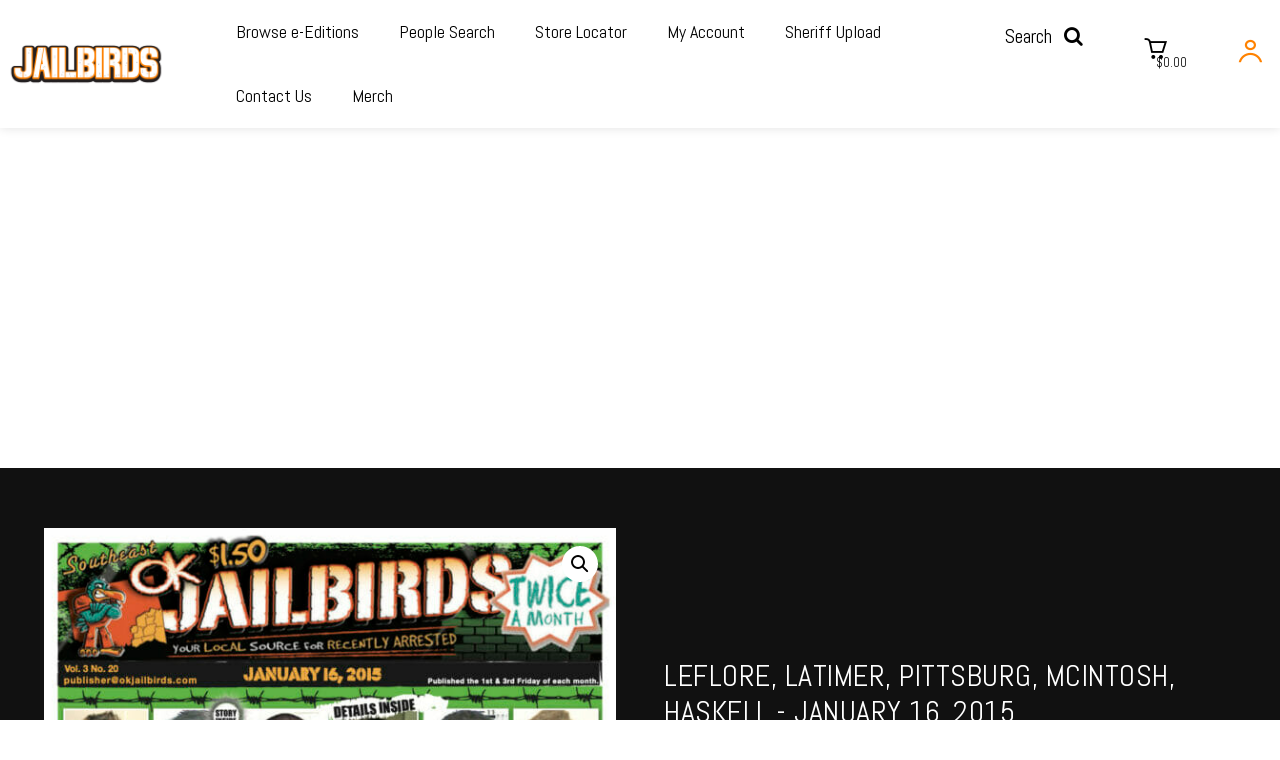

--- FILE ---
content_type: text/html; charset=UTF-8
request_url: https://jailbirds.com/product/leflore-latimer-pittsburg-mcintosh-haskell-january-16-2015/
body_size: 94617
content:
<!doctype html >
<!--[if IE 8]>    <html class="ie8" lang="en"> <![endif]-->
<!--[if IE 9]>    <html class="ie9" lang="en"> <![endif]-->
<!--[if gt IE 8]><!--> <html lang="en-US"> <!--<![endif]-->
<head>
    <title>LEFLORE, LATIMER, PITTSBURG, MCINTOSH, HASKELL - January 16, 2015 - JAILBIRDS</title>
    <meta charset="UTF-8" />
    <meta name="viewport" content="width=device-width, initial-scale=1.0">
    <link rel="pingback" href="https://jailbirds.com/xmlrpc.php" />
    <meta name='robots' content='index, follow, max-image-preview:large, max-snippet:-1, max-video-preview:-1' />
	<style>img:is([sizes="auto" i], [sizes^="auto," i]) { contain-intrinsic-size: 3000px 1500px }</style>
	<link rel="icon" type="image/png" href="https://jailbirdsmedia.s3.us-east-2.amazonaws.com/wp-content/uploads/2021/02/Jailbirds_HalfMascot-300x275.png"><link rel="apple-touch-icon" sizes="152x152" href="https://jailbirdsmedia.s3.us-east-2.amazonaws.com/wp-content/uploads/2021/02/cropped-Jailbirds_HalfMascot-300x300.png"/>
	<!-- This site is optimized with the Yoast SEO plugin v24.2 - https://yoast.com/wordpress/plugins/seo/ -->
	<link rel="canonical" href="https://jailbirds.com/product/leflore-latimer-pittsburg-mcintosh-haskell-january-16-2015/" />
	<meta property="og:locale" content="en_US" />
	<meta property="og:type" content="article" />
	<meta property="og:title" content="LEFLORE, LATIMER, PITTSBURG, MCINTOSH, HASKELL - January 16, 2015 - JAILBIRDS" />
	<meta property="og:description" content="Download NOW to gain inside access to the world of crime in Smalltown, USA!" />
	<meta property="og:url" content="https://jailbirds.com/product/leflore-latimer-pittsburg-mcintosh-haskell-january-16-2015/" />
	<meta property="og:site_name" content="JAILBIRDS" />
	<meta property="article:publisher" content="https://www.facebook.com/jailbirds.rocks" />
	<meta property="article:modified_time" content="2023-04-26T18:36:14+00:00" />
	<meta property="og:image" content="https://jailbirdsmedia.s3.us-east-2.amazonaws.com/wp-content/uploads/2021/11/seokjan162015.jpg" />
	<meta property="og:image:width" content="747" />
	<meta property="og:image:height" content="846" />
	<meta property="og:image:type" content="image/jpeg" />
	<meta name="twitter:card" content="summary_large_image" />
	<meta name="twitter:site" content="@jailbirdsapp" />
	<meta name="twitter:label1" content="Est. reading time" />
	<meta name="twitter:data1" content="1 minute" />
	<script type="application/ld+json" class="yoast-schema-graph">{"@context":"https://schema.org","@graph":[{"@type":"WebPage","@id":"https://jailbirds.com/product/leflore-latimer-pittsburg-mcintosh-haskell-january-16-2015/","url":"https://jailbirds.com/product/leflore-latimer-pittsburg-mcintosh-haskell-january-16-2015/","name":"LEFLORE, LATIMER, PITTSBURG, MCINTOSH, HASKELL - January 16, 2015 - JAILBIRDS","isPartOf":{"@id":"https://jailbirds.com/#website"},"primaryImageOfPage":{"@id":"https://jailbirds.com/product/leflore-latimer-pittsburg-mcintosh-haskell-january-16-2015/#primaryimage"},"image":{"@id":"https://jailbirds.com/product/leflore-latimer-pittsburg-mcintosh-haskell-january-16-2015/#primaryimage"},"thumbnailUrl":"https://jailbirdsmedia.s3.us-east-2.amazonaws.com/wp-content/uploads/2021/11/seokjan162015.jpg","datePublished":"2015-01-16T21:51:13+00:00","dateModified":"2023-04-26T18:36:14+00:00","breadcrumb":{"@id":"https://jailbirds.com/product/leflore-latimer-pittsburg-mcintosh-haskell-january-16-2015/#breadcrumb"},"inLanguage":"en-US","potentialAction":[{"@type":"ReadAction","target":["https://jailbirds.com/product/leflore-latimer-pittsburg-mcintosh-haskell-january-16-2015/"]}]},{"@type":"ImageObject","inLanguage":"en-US","@id":"https://jailbirds.com/product/leflore-latimer-pittsburg-mcintosh-haskell-january-16-2015/#primaryimage","url":"https://jailbirdsmedia.s3.us-east-2.amazonaws.com/wp-content/uploads/2021/11/seokjan162015.jpg","contentUrl":"https://jailbirdsmedia.s3.us-east-2.amazonaws.com/wp-content/uploads/2021/11/seokjan162015.jpg","width":747,"height":846},{"@type":"BreadcrumbList","@id":"https://jailbirds.com/product/leflore-latimer-pittsburg-mcintosh-haskell-january-16-2015/#breadcrumb","itemListElement":[{"@type":"ListItem","position":1,"name":"Home","item":"https://jailbirds.com/"},{"@type":"ListItem","position":2,"name":"Shop","item":"https://jailbirds.com/shop/"},{"@type":"ListItem","position":3,"name":"LEFLORE, LATIMER, PITTSBURG, MCINTOSH, HASKELL &#8211; January 16, 2015"}]},{"@type":"WebSite","@id":"https://jailbirds.com/#website","url":"https://jailbirds.com/","name":"JAILBIRDS","description":"Your Local Source for Recently Arrested","publisher":{"@id":"https://jailbirds.com/#organization"},"potentialAction":[{"@type":"SearchAction","target":{"@type":"EntryPoint","urlTemplate":"https://jailbirds.com/?s={search_term_string}"},"query-input":{"@type":"PropertyValueSpecification","valueRequired":true,"valueName":"search_term_string"}}],"inLanguage":"en-US"},{"@type":"Organization","@id":"https://jailbirds.com/#organization","name":"Jailbirds Digital LLC","url":"https://jailbirds.com/","logo":{"@type":"ImageObject","inLanguage":"en-US","@id":"https://jailbirds.com/#/schema/logo/image/","url":"https://jailbirds.com/wp-content/uploads/2021/03/Jailbirds_small-e1615307246523.png","contentUrl":"https://jailbirds.com/wp-content/uploads/2021/03/Jailbirds_small-e1615307246523.png","width":130,"height":108,"caption":"Jailbirds Digital LLC"},"image":{"@id":"https://jailbirds.com/#/schema/logo/image/"},"sameAs":["https://www.facebook.com/jailbirds.rocks","https://x.com/jailbirdsapp","https://www.instagram.com/jailbirdsapp/","https://www.youtube.com/channel/UC_9JlWPqAquDE4eczPQZi4A"]}]}</script>
	<!-- / Yoast SEO plugin. -->


<link rel='dns-prefetch' href='//fonts.googleapis.com' />
<link rel='dns-prefetch' href='//www.googletagmanager.com' />
<link rel='dns-prefetch' href='//pagead2.googlesyndication.com' />
<link rel="alternate" type="application/rss+xml" title="JAILBIRDS &raquo; Feed" href="https://jailbirds.com/feed/" />
<link rel="alternate" type="application/rss+xml" title="JAILBIRDS &raquo; Comments Feed" href="https://jailbirds.com/comments/feed/" />
<link rel="alternate" type="application/rss+xml" title="JAILBIRDS &raquo; LEFLORE, LATIMER, PITTSBURG, MCINTOSH, HASKELL &#8211; January 16, 2015 Comments Feed" href="https://jailbirds.com/product/leflore-latimer-pittsburg-mcintosh-haskell-january-16-2015/feed/" />
<script type="text/javascript">
/* <![CDATA[ */
window._wpemojiSettings = {"baseUrl":"https:\/\/s.w.org\/images\/core\/emoji\/16.0.1\/72x72\/","ext":".png","svgUrl":"https:\/\/s.w.org\/images\/core\/emoji\/16.0.1\/svg\/","svgExt":".svg","source":{"concatemoji":"https:\/\/jailbirds.com\/wp-includes\/js\/wp-emoji-release.min.js?ver=6.8.3"}};
/*! This file is auto-generated */
!function(s,n){var o,i,e;function c(e){try{var t={supportTests:e,timestamp:(new Date).valueOf()};sessionStorage.setItem(o,JSON.stringify(t))}catch(e){}}function p(e,t,n){e.clearRect(0,0,e.canvas.width,e.canvas.height),e.fillText(t,0,0);var t=new Uint32Array(e.getImageData(0,0,e.canvas.width,e.canvas.height).data),a=(e.clearRect(0,0,e.canvas.width,e.canvas.height),e.fillText(n,0,0),new Uint32Array(e.getImageData(0,0,e.canvas.width,e.canvas.height).data));return t.every(function(e,t){return e===a[t]})}function u(e,t){e.clearRect(0,0,e.canvas.width,e.canvas.height),e.fillText(t,0,0);for(var n=e.getImageData(16,16,1,1),a=0;a<n.data.length;a++)if(0!==n.data[a])return!1;return!0}function f(e,t,n,a){switch(t){case"flag":return n(e,"\ud83c\udff3\ufe0f\u200d\u26a7\ufe0f","\ud83c\udff3\ufe0f\u200b\u26a7\ufe0f")?!1:!n(e,"\ud83c\udde8\ud83c\uddf6","\ud83c\udde8\u200b\ud83c\uddf6")&&!n(e,"\ud83c\udff4\udb40\udc67\udb40\udc62\udb40\udc65\udb40\udc6e\udb40\udc67\udb40\udc7f","\ud83c\udff4\u200b\udb40\udc67\u200b\udb40\udc62\u200b\udb40\udc65\u200b\udb40\udc6e\u200b\udb40\udc67\u200b\udb40\udc7f");case"emoji":return!a(e,"\ud83e\udedf")}return!1}function g(e,t,n,a){var r="undefined"!=typeof WorkerGlobalScope&&self instanceof WorkerGlobalScope?new OffscreenCanvas(300,150):s.createElement("canvas"),o=r.getContext("2d",{willReadFrequently:!0}),i=(o.textBaseline="top",o.font="600 32px Arial",{});return e.forEach(function(e){i[e]=t(o,e,n,a)}),i}function t(e){var t=s.createElement("script");t.src=e,t.defer=!0,s.head.appendChild(t)}"undefined"!=typeof Promise&&(o="wpEmojiSettingsSupports",i=["flag","emoji"],n.supports={everything:!0,everythingExceptFlag:!0},e=new Promise(function(e){s.addEventListener("DOMContentLoaded",e,{once:!0})}),new Promise(function(t){var n=function(){try{var e=JSON.parse(sessionStorage.getItem(o));if("object"==typeof e&&"number"==typeof e.timestamp&&(new Date).valueOf()<e.timestamp+604800&&"object"==typeof e.supportTests)return e.supportTests}catch(e){}return null}();if(!n){if("undefined"!=typeof Worker&&"undefined"!=typeof OffscreenCanvas&&"undefined"!=typeof URL&&URL.createObjectURL&&"undefined"!=typeof Blob)try{var e="postMessage("+g.toString()+"("+[JSON.stringify(i),f.toString(),p.toString(),u.toString()].join(",")+"));",a=new Blob([e],{type:"text/javascript"}),r=new Worker(URL.createObjectURL(a),{name:"wpTestEmojiSupports"});return void(r.onmessage=function(e){c(n=e.data),r.terminate(),t(n)})}catch(e){}c(n=g(i,f,p,u))}t(n)}).then(function(e){for(var t in e)n.supports[t]=e[t],n.supports.everything=n.supports.everything&&n.supports[t],"flag"!==t&&(n.supports.everythingExceptFlag=n.supports.everythingExceptFlag&&n.supports[t]);n.supports.everythingExceptFlag=n.supports.everythingExceptFlag&&!n.supports.flag,n.DOMReady=!1,n.readyCallback=function(){n.DOMReady=!0}}).then(function(){return e}).then(function(){var e;n.supports.everything||(n.readyCallback(),(e=n.source||{}).concatemoji?t(e.concatemoji):e.wpemoji&&e.twemoji&&(t(e.twemoji),t(e.wpemoji)))}))}((window,document),window._wpemojiSettings);
/* ]]> */
</script>

<link rel='stylesheet' id='wc-blocks-integration-css' href='https://jailbirds.com/wp-content/plugins/woocommerce-subscriptions/vendor/woocommerce/subscriptions-core/build/index.css?ver=7.6.0' type='text/css' media='all' />
<style id='wp-emoji-styles-inline-css' type='text/css'>

	img.wp-smiley, img.emoji {
		display: inline !important;
		border: none !important;
		box-shadow: none !important;
		height: 1em !important;
		width: 1em !important;
		margin: 0 0.07em !important;
		vertical-align: -0.1em !important;
		background: none !important;
		padding: 0 !important;
	}
</style>
<style id='classic-theme-styles-inline-css' type='text/css'>
/*! This file is auto-generated */
.wp-block-button__link{color:#fff;background-color:#32373c;border-radius:9999px;box-shadow:none;text-decoration:none;padding:calc(.667em + 2px) calc(1.333em + 2px);font-size:1.125em}.wp-block-file__button{background:#32373c;color:#fff;text-decoration:none}
</style>
<style id='global-styles-inline-css' type='text/css'>
:root{--wp--preset--aspect-ratio--square: 1;--wp--preset--aspect-ratio--4-3: 4/3;--wp--preset--aspect-ratio--3-4: 3/4;--wp--preset--aspect-ratio--3-2: 3/2;--wp--preset--aspect-ratio--2-3: 2/3;--wp--preset--aspect-ratio--16-9: 16/9;--wp--preset--aspect-ratio--9-16: 9/16;--wp--preset--color--black: #000000;--wp--preset--color--cyan-bluish-gray: #abb8c3;--wp--preset--color--white: #ffffff;--wp--preset--color--pale-pink: #f78da7;--wp--preset--color--vivid-red: #cf2e2e;--wp--preset--color--luminous-vivid-orange: #ff6900;--wp--preset--color--luminous-vivid-amber: #fcb900;--wp--preset--color--light-green-cyan: #7bdcb5;--wp--preset--color--vivid-green-cyan: #00d084;--wp--preset--color--pale-cyan-blue: #8ed1fc;--wp--preset--color--vivid-cyan-blue: #0693e3;--wp--preset--color--vivid-purple: #9b51e0;--wp--preset--gradient--vivid-cyan-blue-to-vivid-purple: linear-gradient(135deg,rgba(6,147,227,1) 0%,rgb(155,81,224) 100%);--wp--preset--gradient--light-green-cyan-to-vivid-green-cyan: linear-gradient(135deg,rgb(122,220,180) 0%,rgb(0,208,130) 100%);--wp--preset--gradient--luminous-vivid-amber-to-luminous-vivid-orange: linear-gradient(135deg,rgba(252,185,0,1) 0%,rgba(255,105,0,1) 100%);--wp--preset--gradient--luminous-vivid-orange-to-vivid-red: linear-gradient(135deg,rgba(255,105,0,1) 0%,rgb(207,46,46) 100%);--wp--preset--gradient--very-light-gray-to-cyan-bluish-gray: linear-gradient(135deg,rgb(238,238,238) 0%,rgb(169,184,195) 100%);--wp--preset--gradient--cool-to-warm-spectrum: linear-gradient(135deg,rgb(74,234,220) 0%,rgb(151,120,209) 20%,rgb(207,42,186) 40%,rgb(238,44,130) 60%,rgb(251,105,98) 80%,rgb(254,248,76) 100%);--wp--preset--gradient--blush-light-purple: linear-gradient(135deg,rgb(255,206,236) 0%,rgb(152,150,240) 100%);--wp--preset--gradient--blush-bordeaux: linear-gradient(135deg,rgb(254,205,165) 0%,rgb(254,45,45) 50%,rgb(107,0,62) 100%);--wp--preset--gradient--luminous-dusk: linear-gradient(135deg,rgb(255,203,112) 0%,rgb(199,81,192) 50%,rgb(65,88,208) 100%);--wp--preset--gradient--pale-ocean: linear-gradient(135deg,rgb(255,245,203) 0%,rgb(182,227,212) 50%,rgb(51,167,181) 100%);--wp--preset--gradient--electric-grass: linear-gradient(135deg,rgb(202,248,128) 0%,rgb(113,206,126) 100%);--wp--preset--gradient--midnight: linear-gradient(135deg,rgb(2,3,129) 0%,rgb(40,116,252) 100%);--wp--preset--font-size--small: 11px;--wp--preset--font-size--medium: 20px;--wp--preset--font-size--large: 32px;--wp--preset--font-size--x-large: 42px;--wp--preset--font-size--regular: 15px;--wp--preset--font-size--larger: 50px;--wp--preset--font-family--inter: "Inter", sans-serif;--wp--preset--font-family--cardo: Cardo;--wp--preset--spacing--20: 0.44rem;--wp--preset--spacing--30: 0.67rem;--wp--preset--spacing--40: 1rem;--wp--preset--spacing--50: 1.5rem;--wp--preset--spacing--60: 2.25rem;--wp--preset--spacing--70: 3.38rem;--wp--preset--spacing--80: 5.06rem;--wp--preset--shadow--natural: 6px 6px 9px rgba(0, 0, 0, 0.2);--wp--preset--shadow--deep: 12px 12px 50px rgba(0, 0, 0, 0.4);--wp--preset--shadow--sharp: 6px 6px 0px rgba(0, 0, 0, 0.2);--wp--preset--shadow--outlined: 6px 6px 0px -3px rgba(255, 255, 255, 1), 6px 6px rgba(0, 0, 0, 1);--wp--preset--shadow--crisp: 6px 6px 0px rgba(0, 0, 0, 1);}:where(.is-layout-flex){gap: 0.5em;}:where(.is-layout-grid){gap: 0.5em;}body .is-layout-flex{display: flex;}.is-layout-flex{flex-wrap: wrap;align-items: center;}.is-layout-flex > :is(*, div){margin: 0;}body .is-layout-grid{display: grid;}.is-layout-grid > :is(*, div){margin: 0;}:where(.wp-block-columns.is-layout-flex){gap: 2em;}:where(.wp-block-columns.is-layout-grid){gap: 2em;}:where(.wp-block-post-template.is-layout-flex){gap: 1.25em;}:where(.wp-block-post-template.is-layout-grid){gap: 1.25em;}.has-black-color{color: var(--wp--preset--color--black) !important;}.has-cyan-bluish-gray-color{color: var(--wp--preset--color--cyan-bluish-gray) !important;}.has-white-color{color: var(--wp--preset--color--white) !important;}.has-pale-pink-color{color: var(--wp--preset--color--pale-pink) !important;}.has-vivid-red-color{color: var(--wp--preset--color--vivid-red) !important;}.has-luminous-vivid-orange-color{color: var(--wp--preset--color--luminous-vivid-orange) !important;}.has-luminous-vivid-amber-color{color: var(--wp--preset--color--luminous-vivid-amber) !important;}.has-light-green-cyan-color{color: var(--wp--preset--color--light-green-cyan) !important;}.has-vivid-green-cyan-color{color: var(--wp--preset--color--vivid-green-cyan) !important;}.has-pale-cyan-blue-color{color: var(--wp--preset--color--pale-cyan-blue) !important;}.has-vivid-cyan-blue-color{color: var(--wp--preset--color--vivid-cyan-blue) !important;}.has-vivid-purple-color{color: var(--wp--preset--color--vivid-purple) !important;}.has-black-background-color{background-color: var(--wp--preset--color--black) !important;}.has-cyan-bluish-gray-background-color{background-color: var(--wp--preset--color--cyan-bluish-gray) !important;}.has-white-background-color{background-color: var(--wp--preset--color--white) !important;}.has-pale-pink-background-color{background-color: var(--wp--preset--color--pale-pink) !important;}.has-vivid-red-background-color{background-color: var(--wp--preset--color--vivid-red) !important;}.has-luminous-vivid-orange-background-color{background-color: var(--wp--preset--color--luminous-vivid-orange) !important;}.has-luminous-vivid-amber-background-color{background-color: var(--wp--preset--color--luminous-vivid-amber) !important;}.has-light-green-cyan-background-color{background-color: var(--wp--preset--color--light-green-cyan) !important;}.has-vivid-green-cyan-background-color{background-color: var(--wp--preset--color--vivid-green-cyan) !important;}.has-pale-cyan-blue-background-color{background-color: var(--wp--preset--color--pale-cyan-blue) !important;}.has-vivid-cyan-blue-background-color{background-color: var(--wp--preset--color--vivid-cyan-blue) !important;}.has-vivid-purple-background-color{background-color: var(--wp--preset--color--vivid-purple) !important;}.has-black-border-color{border-color: var(--wp--preset--color--black) !important;}.has-cyan-bluish-gray-border-color{border-color: var(--wp--preset--color--cyan-bluish-gray) !important;}.has-white-border-color{border-color: var(--wp--preset--color--white) !important;}.has-pale-pink-border-color{border-color: var(--wp--preset--color--pale-pink) !important;}.has-vivid-red-border-color{border-color: var(--wp--preset--color--vivid-red) !important;}.has-luminous-vivid-orange-border-color{border-color: var(--wp--preset--color--luminous-vivid-orange) !important;}.has-luminous-vivid-amber-border-color{border-color: var(--wp--preset--color--luminous-vivid-amber) !important;}.has-light-green-cyan-border-color{border-color: var(--wp--preset--color--light-green-cyan) !important;}.has-vivid-green-cyan-border-color{border-color: var(--wp--preset--color--vivid-green-cyan) !important;}.has-pale-cyan-blue-border-color{border-color: var(--wp--preset--color--pale-cyan-blue) !important;}.has-vivid-cyan-blue-border-color{border-color: var(--wp--preset--color--vivid-cyan-blue) !important;}.has-vivid-purple-border-color{border-color: var(--wp--preset--color--vivid-purple) !important;}.has-vivid-cyan-blue-to-vivid-purple-gradient-background{background: var(--wp--preset--gradient--vivid-cyan-blue-to-vivid-purple) !important;}.has-light-green-cyan-to-vivid-green-cyan-gradient-background{background: var(--wp--preset--gradient--light-green-cyan-to-vivid-green-cyan) !important;}.has-luminous-vivid-amber-to-luminous-vivid-orange-gradient-background{background: var(--wp--preset--gradient--luminous-vivid-amber-to-luminous-vivid-orange) !important;}.has-luminous-vivid-orange-to-vivid-red-gradient-background{background: var(--wp--preset--gradient--luminous-vivid-orange-to-vivid-red) !important;}.has-very-light-gray-to-cyan-bluish-gray-gradient-background{background: var(--wp--preset--gradient--very-light-gray-to-cyan-bluish-gray) !important;}.has-cool-to-warm-spectrum-gradient-background{background: var(--wp--preset--gradient--cool-to-warm-spectrum) !important;}.has-blush-light-purple-gradient-background{background: var(--wp--preset--gradient--blush-light-purple) !important;}.has-blush-bordeaux-gradient-background{background: var(--wp--preset--gradient--blush-bordeaux) !important;}.has-luminous-dusk-gradient-background{background: var(--wp--preset--gradient--luminous-dusk) !important;}.has-pale-ocean-gradient-background{background: var(--wp--preset--gradient--pale-ocean) !important;}.has-electric-grass-gradient-background{background: var(--wp--preset--gradient--electric-grass) !important;}.has-midnight-gradient-background{background: var(--wp--preset--gradient--midnight) !important;}.has-small-font-size{font-size: var(--wp--preset--font-size--small) !important;}.has-medium-font-size{font-size: var(--wp--preset--font-size--medium) !important;}.has-large-font-size{font-size: var(--wp--preset--font-size--large) !important;}.has-x-large-font-size{font-size: var(--wp--preset--font-size--x-large) !important;}
:where(.wp-block-post-template.is-layout-flex){gap: 1.25em;}:where(.wp-block-post-template.is-layout-grid){gap: 1.25em;}
:where(.wp-block-columns.is-layout-flex){gap: 2em;}:where(.wp-block-columns.is-layout-grid){gap: 2em;}
:root :where(.wp-block-pullquote){font-size: 1.5em;line-height: 1.6;}
</style>
<link rel='stylesheet' id='photoswipe-css' href='https://jailbirds.com/wp-content/plugins/woocommerce/assets/css/photoswipe/photoswipe.min.css?ver=9.4.4' type='text/css' media='all' />
<link rel='stylesheet' id='photoswipe-default-skin-css' href='https://jailbirds.com/wp-content/plugins/woocommerce/assets/css/photoswipe/default-skin/default-skin.min.css?ver=9.4.4' type='text/css' media='all' />
<link rel='stylesheet' id='woocommerce-layout-css' href='https://jailbirds.com/wp-content/plugins/woocommerce/assets/css/woocommerce-layout.css?ver=9.4.4' type='text/css' media='all' />
<link rel='stylesheet' id='woocommerce-smallscreen-css' href='https://jailbirds.com/wp-content/plugins/woocommerce/assets/css/woocommerce-smallscreen.css?ver=9.4.4' type='text/css' media='only screen and (max-width: 768px)' />
<link rel='stylesheet' id='woocommerce-general-css' href='https://jailbirds.com/wp-content/plugins/woocommerce/assets/css/woocommerce.css?ver=9.4.4' type='text/css' media='all' />
<style id='woocommerce-inline-inline-css' type='text/css'>
.woocommerce form .form-row .required { visibility: visible; }
</style>
<link rel='stylesheet' id='gateway-css' href='https://jailbirds.com/wp-content/plugins/woocommerce-paypal-payments/modules/ppcp-button/assets/css/gateway.css?ver=3.3.0' type='text/css' media='all' />
<link rel='stylesheet' id='WCPAY_EXPRESS_CHECKOUT_ECE-css' href='https://jailbirds.com/wp-content/plugins/woocommerce-payments/dist/express-checkout.css?ver=10.2.0' type='text/css' media='all' />
<link rel='stylesheet' id='td-plugin-newsletter-css' href='https://jailbirds.com/wp-content/plugins/td-newsletter/style.css?ver=12.6.8' type='text/css' media='all' />
<link rel='stylesheet' id='td-plugin-multi-purpose-css' href='https://jailbirds.com/wp-content/plugins/td-composer/td-multi-purpose/style.css?ver=def8edc4e13d95bdf49953a9dce2f608' type='text/css' media='all' />
<link rel='stylesheet' id='google-fonts-style-css' href='https://fonts.googleapis.com/css?family=Abel%3A400%7COpen+Sans%3A400%2C600%2C700%7CRoboto%3A400%2C600%2C700%7CAbel%3A700%2C400%2C500%2C600%2C900%7COpen+Sans%3A600%2C400&#038;display=swap&#038;ver=12.6.8' type='text/css' media='all' />
<link rel='stylesheet' id='tds-front-css' href='https://jailbirds.com/wp-content/plugins/td-subscription/assets/css/tds-front.css?ver=1.7.2' type='text/css' media='all' />
<link rel='stylesheet' id='td-theme-css' href='https://jailbirds.com/wp-content/themes/Newspaper/style.css?ver=12.6.8' type='text/css' media='all' />
<style id='td-theme-inline-css' type='text/css'>@media (max-width:767px){.td-header-desktop-wrap{display:none}}@media (min-width:767px){.td-header-mobile-wrap{display:none}}</style>
<link rel='stylesheet' id='td-theme-child-css' href='https://jailbirds.com/wp-content/themes/Newspaper-child/style.css?ver=12.6.8c' type='text/css' media='all' />
<link rel='stylesheet' id='td-multipurpose-css' href='https://jailbirds.com/wp-content/plugins/td-composer/assets/fonts/td-multipurpose/td-multipurpose.css?ver=def8edc4e13d95bdf49953a9dce2f608' type='text/css' media='all' />
<link rel='stylesheet' id='typicons-css' href='https://jailbirds.com/wp-content/plugins/td-composer/assets/fonts/typicons/typicons.css?ver=def8edc4e13d95bdf49953a9dce2f608' type='text/css' media='all' />
<link rel='stylesheet' id='font_awesome-css' href='https://jailbirds.com/wp-content/plugins/td-composer/assets/fonts/font-awesome/font-awesome.css?ver=def8edc4e13d95bdf49953a9dce2f608' type='text/css' media='all' />
<link rel='stylesheet' id='td-legacy-framework-front-style-css' href='https://jailbirds.com/wp-content/plugins/td-composer/legacy/Newspaper/assets/css/td_legacy_main.css?ver=def8edc4e13d95bdf49953a9dce2f608' type='text/css' media='all' />
<link rel='stylesheet' id='td-standard-pack-framework-front-style-css' href='https://jailbirds.com/wp-content/plugins/td-standard-pack/Newspaper/assets/css/td_standard_pack_main.css?ver=1b3d5bf2c64738aa07b4643e31257da9' type='text/css' media='all' />
<link rel='stylesheet' id='tdb_style_cloud_templates_front-css' href='https://jailbirds.com/wp-content/plugins/td-cloud-library/assets/css/tdb_main.css?ver=b33652f2535d2f3812f59e306e26300d' type='text/css' media='all' />
<link rel='stylesheet' id='td-woo-front-style-css' href='https://jailbirds.com/wp-content/plugins/td-woo/assets/css/td-woo-front.css?ver=085843b7bc6cdbfd91bea15b506c2586' type='text/css' media='all' />
<script type="text/javascript" src="https://jailbirds.com/wp-includes/js/jquery/jquery.min.js?ver=3.7.1" id="jquery-core-js"></script>
<script type="text/javascript" src="https://jailbirds.com/wp-includes/js/jquery/jquery-migrate.min.js?ver=3.4.1" id="jquery-migrate-js"></script>
<script type="text/javascript" src="https://jailbirds.com/wp-content/plugins/woocommerce/assets/js/jquery-blockui/jquery.blockUI.min.js?ver=2.7.0-wc.9.4.4" id="jquery-blockui-js" defer="defer" data-wp-strategy="defer"></script>
<script type="text/javascript" id="wc-add-to-cart-js-extra">
/* <![CDATA[ */
var wc_add_to_cart_params = {"ajax_url":"\/wp-admin\/admin-ajax.php","wc_ajax_url":"\/?wc-ajax=%%endpoint%%","i18n_view_cart":"View cart","cart_url":"https:\/\/jailbirds.com\/cart\/","is_cart":"","cart_redirect_after_add":"yes"};
/* ]]> */
</script>
<script type="text/javascript" src="https://jailbirds.com/wp-content/plugins/woocommerce/assets/js/frontend/add-to-cart.min.js?ver=9.4.4" id="wc-add-to-cart-js" defer="defer" data-wp-strategy="defer"></script>
<script type="text/javascript" src="https://jailbirds.com/wp-content/plugins/woocommerce/assets/js/zoom/jquery.zoom.min.js?ver=1.7.21-wc.9.4.4" id="zoom-js" defer="defer" data-wp-strategy="defer"></script>
<script type="text/javascript" src="https://jailbirds.com/wp-content/plugins/woocommerce/assets/js/flexslider/jquery.flexslider.min.js?ver=2.7.2-wc.9.4.4" id="flexslider-js" defer="defer" data-wp-strategy="defer"></script>
<script type="text/javascript" src="https://jailbirds.com/wp-content/plugins/woocommerce/assets/js/photoswipe/photoswipe.min.js?ver=4.1.1-wc.9.4.4" id="photoswipe-js" defer="defer" data-wp-strategy="defer"></script>
<script type="text/javascript" src="https://jailbirds.com/wp-content/plugins/woocommerce/assets/js/photoswipe/photoswipe-ui-default.min.js?ver=4.1.1-wc.9.4.4" id="photoswipe-ui-default-js" defer="defer" data-wp-strategy="defer"></script>
<script type="text/javascript" id="wc-single-product-js-extra">
/* <![CDATA[ */
var wc_single_product_params = {"i18n_required_rating_text":"Please select a rating","review_rating_required":"yes","flexslider":{"rtl":false,"animation":"slide","smoothHeight":true,"directionNav":false,"controlNav":"thumbnails","slideshow":false,"animationSpeed":500,"animationLoop":false,"allowOneSlide":false},"zoom_enabled":"1","zoom_options":[],"photoswipe_enabled":"1","photoswipe_options":{"shareEl":false,"closeOnScroll":false,"history":false,"hideAnimationDuration":0,"showAnimationDuration":0},"flexslider_enabled":"1"};
/* ]]> */
</script>
<script type="text/javascript" src="https://jailbirds.com/wp-content/plugins/woocommerce/assets/js/frontend/single-product.min.js?ver=9.4.4" id="wc-single-product-js" defer="defer" data-wp-strategy="defer"></script>
<script type="text/javascript" src="https://jailbirds.com/wp-content/plugins/woocommerce/assets/js/js-cookie/js.cookie.min.js?ver=2.1.4-wc.9.4.4" id="js-cookie-js" defer="defer" data-wp-strategy="defer"></script>
<script type="text/javascript" id="woocommerce-js-extra">
/* <![CDATA[ */
var woocommerce_params = {"ajax_url":"\/wp-admin\/admin-ajax.php","wc_ajax_url":"\/?wc-ajax=%%endpoint%%"};
/* ]]> */
</script>
<script type="text/javascript" src="https://jailbirds.com/wp-content/plugins/woocommerce/assets/js/frontend/woocommerce.min.js?ver=9.4.4" id="woocommerce-js" defer="defer" data-wp-strategy="defer"></script>
<script type="text/javascript" id="WCPAY_ASSETS-js-extra">
/* <![CDATA[ */
var wcpayAssets = {"url":"https:\/\/jailbirds.com\/wp-content\/plugins\/woocommerce-payments\/dist\/"};
/* ]]> */
</script>
<link rel="https://api.w.org/" href="https://jailbirds.com/wp-json/" /><link rel="alternate" title="JSON" type="application/json" href="https://jailbirds.com/wp-json/wp/v2/product/85883" /><link rel="EditURI" type="application/rsd+xml" title="RSD" href="https://jailbirds.com/xmlrpc.php?rsd" />
<meta name="generator" content="WordPress 6.8.3" />
<meta name="generator" content="WooCommerce 9.4.4" />
<link rel='shortlink' href='https://jailbirds.com/?p=85883' />
<link rel="alternate" title="oEmbed (JSON)" type="application/json+oembed" href="https://jailbirds.com/wp-json/oembed/1.0/embed?url=https%3A%2F%2Fjailbirds.com%2Fproduct%2Fleflore-latimer-pittsburg-mcintosh-haskell-january-16-2015%2F" />
<link rel="alternate" title="oEmbed (XML)" type="text/xml+oembed" href="https://jailbirds.com/wp-json/oembed/1.0/embed?url=https%3A%2F%2Fjailbirds.com%2Fproduct%2Fleflore-latimer-pittsburg-mcintosh-haskell-january-16-2015%2F&#038;format=xml" />
<meta name="generator" content="Site Kit by Google 1.166.0" /><!-- Meta Pixel Code -->
<script>
!function(f,b,e,v,n,t,s)
{if(f.fbq)return;n=f.fbq=function(){n.callMethod?
n.callMethod.apply(n,arguments):n.queue.push(arguments)};
if(!f._fbq)f._fbq=n;n.push=n;n.loaded=!0;n.version='2.0';
n.queue=[];t=b.createElement(e);t.async=!0;
t.src=v;s=b.getElementsByTagName(e)[0];
s.parentNode.insertBefore(t,s)}(window, document,'script',
'https://connect.facebook.net/en_US/fbevents.js');
fbq('init', '2416857368502388');
fbq('track', 'PageView');
	
	
</script>
<noscript><img height="1" width="1" style="display:none"
src="https://www.facebook.com/tr?id=2416857368502388&ev=PageView&noscript=1"
/></noscript>
<!-- End Meta Pixel Code -->
<meta name="facebook-domain-verification" content="9lvgtfs0htxwwei2s9hqxsb6z23lzz" />    <script>
        window.tdb_global_vars = {"wpRestUrl":"https:\/\/jailbirds.com\/wp-json\/","permalinkStructure":"\/%postname%\/"};
        window.tdb_p_autoload_vars = {"isAjax":false,"isAdminBarShowing":false,"autoloadStatus":"off","origPostEditUrl":null};
    </script>
    
    <style id="tdb-global-colors">:root{--accent-color:#fff}</style>

    
		<noscript><style>.woocommerce-product-gallery{ opacity: 1 !important; }</style></noscript>
	
<!-- Google AdSense meta tags added by Site Kit -->
<meta name="google-adsense-platform-account" content="ca-host-pub-2644536267352236">
<meta name="google-adsense-platform-domain" content="sitekit.withgoogle.com">
<!-- End Google AdSense meta tags added by Site Kit -->

<!-- Google AdSense snippet added by Site Kit -->
<script type="text/javascript" async="async" src="https://pagead2.googlesyndication.com/pagead/js/adsbygoogle.js?client=ca-pub-6950807166682397&amp;host=ca-host-pub-2644536267352236" crossorigin="anonymous"></script>

<!-- End Google AdSense snippet added by Site Kit -->

<!-- JS generated by theme -->

<script type="text/javascript" id="td-generated-header-js">
    
    

	    var tdBlocksArray = []; //here we store all the items for the current page

	    // td_block class - each ajax block uses a object of this class for requests
	    function tdBlock() {
		    this.id = '';
		    this.block_type = 1; //block type id (1-234 etc)
		    this.atts = '';
		    this.td_column_number = '';
		    this.td_current_page = 1; //
		    this.post_count = 0; //from wp
		    this.found_posts = 0; //from wp
		    this.max_num_pages = 0; //from wp
		    this.td_filter_value = ''; //current live filter value
		    this.is_ajax_running = false;
		    this.td_user_action = ''; // load more or infinite loader (used by the animation)
		    this.header_color = '';
		    this.ajax_pagination_infinite_stop = ''; //show load more at page x
	    }

        // td_js_generator - mini detector
        ( function () {
            var htmlTag = document.getElementsByTagName("html")[0];

	        if ( navigator.userAgent.indexOf("MSIE 10.0") > -1 ) {
                htmlTag.className += ' ie10';
            }

            if ( !!navigator.userAgent.match(/Trident.*rv\:11\./) ) {
                htmlTag.className += ' ie11';
            }

	        if ( navigator.userAgent.indexOf("Edge") > -1 ) {
                htmlTag.className += ' ieEdge';
            }

            if ( /(iPad|iPhone|iPod)/g.test(navigator.userAgent) ) {
                htmlTag.className += ' td-md-is-ios';
            }

            var user_agent = navigator.userAgent.toLowerCase();
            if ( user_agent.indexOf("android") > -1 ) {
                htmlTag.className += ' td-md-is-android';
            }

            if ( -1 !== navigator.userAgent.indexOf('Mac OS X')  ) {
                htmlTag.className += ' td-md-is-os-x';
            }

            if ( /chrom(e|ium)/.test(navigator.userAgent.toLowerCase()) ) {
               htmlTag.className += ' td-md-is-chrome';
            }

            if ( -1 !== navigator.userAgent.indexOf('Firefox') ) {
                htmlTag.className += ' td-md-is-firefox';
            }

            if ( -1 !== navigator.userAgent.indexOf('Safari') && -1 === navigator.userAgent.indexOf('Chrome') ) {
                htmlTag.className += ' td-md-is-safari';
            }

            if( -1 !== navigator.userAgent.indexOf('IEMobile') ){
                htmlTag.className += ' td-md-is-iemobile';
            }

        })();

        var tdLocalCache = {};

        ( function () {
            "use strict";

            tdLocalCache = {
                data: {},
                remove: function (resource_id) {
                    delete tdLocalCache.data[resource_id];
                },
                exist: function (resource_id) {
                    return tdLocalCache.data.hasOwnProperty(resource_id) && tdLocalCache.data[resource_id] !== null;
                },
                get: function (resource_id) {
                    return tdLocalCache.data[resource_id];
                },
                set: function (resource_id, cachedData) {
                    tdLocalCache.remove(resource_id);
                    tdLocalCache.data[resource_id] = cachedData;
                }
            };
        })();

    
    
var td_viewport_interval_list=[{"limitBottom":767,"sidebarWidth":228},{"limitBottom":1018,"sidebarWidth":300},{"limitBottom":1140,"sidebarWidth":324}];
var td_animation_stack_effect="type0";
var tds_animation_stack=true;
var td_animation_stack_specific_selectors=".entry-thumb, img, .td-lazy-img";
var td_animation_stack_general_selectors=".td-animation-stack img, .td-animation-stack .entry-thumb, .post img, .td-animation-stack .td-lazy-img";
var tds_show_more_info="Show more info";
var tds_show_less_info="Show less info";
var tdc_is_installed="yes";
var td_ajax_url="https:\/\/jailbirds.com\/wp-admin\/admin-ajax.php?td_theme_name=Newspaper&v=12.6.8";
var td_get_template_directory_uri="https:\/\/jailbirds.com\/wp-content\/plugins\/td-composer\/legacy\/common";
var tds_snap_menu="";
var tds_logo_on_sticky="";
var tds_header_style="";
var td_please_wait="Please wait...";
var td_email_user_pass_incorrect="User or password incorrect!";
var td_email_user_incorrect="Email or username incorrect!";
var td_email_incorrect="Email incorrect!";
var td_user_incorrect="Username incorrect!";
var td_email_user_empty="Email or username empty!";
var td_pass_empty="Pass empty!";
var td_pass_pattern_incorrect="Invalid Pass Pattern!";
var td_retype_pass_incorrect="Retyped Pass incorrect!";
var tds_more_articles_on_post_enable="";
var tds_more_articles_on_post_time_to_wait="";
var tds_more_articles_on_post_pages_distance_from_top=0;
var tds_captcha="";
var tds_theme_color_site_wide="#ff8200";
var tds_smart_sidebar="";
var tdThemeName="Newspaper";
var tdThemeNameWl="Newspaper";
var td_magnific_popup_translation_tPrev="Previous (Left arrow key)";
var td_magnific_popup_translation_tNext="Next (Right arrow key)";
var td_magnific_popup_translation_tCounter="%curr% of %total%";
var td_magnific_popup_translation_ajax_tError="The content from %url% could not be loaded.";
var td_magnific_popup_translation_image_tError="The image #%curr% could not be loaded.";
var tdBlockNonce="eb95339836";
var tdMobileMenu="enabled";
var tdMobileSearch="enabled";
var tdDateNamesI18n={"month_names":["January","February","March","April","May","June","July","August","September","October","November","December"],"month_names_short":["Jan","Feb","Mar","Apr","May","Jun","Jul","Aug","Sep","Oct","Nov","Dec"],"day_names":["Sunday","Monday","Tuesday","Wednesday","Thursday","Friday","Saturday"],"day_names_short":["Sun","Mon","Tue","Wed","Thu","Fri","Sat"]};
var td_reset_pass_empty="Please enter a new password before proceeding.";
var td_reset_pass_confirm_empty="Please confirm the new password before proceeding.";
var td_reset_pass_not_matching="Please make sure that the passwords match.";
var tdb_modal_confirm="Save";
var tdb_modal_cancel="Cancel";
var tdb_modal_confirm_alt="Yes";
var tdb_modal_cancel_alt="No";
var td_deploy_mode="deploy";
var td_ad_background_click_link="";
var td_ad_background_click_target="";
</script>


<!-- Header style compiled by theme -->

<style>.td-menu-background,.td-search-background{background-image:url('https://cdn.jailbirds.com/wp-content/uploads/2021/10/04132044/128322.jpg')}#td-mobile-nav,#td-mobile-nav .wpb_button,.td-search-wrap-mob{font-family:Abel}.td-page-title,.td-category-title-holder .td-page-title{font-family:Abel;font-size:30px;font-weight:normal;text-transform:uppercase}.white-popup-block:before{background-image:url('https://cdn.jailbirds.com/wp-content/uploads/2021/02/27160025/IMG_0330-copy.jpg')}.woocommerce{font-family:Abel;font-size:18px}.td_cl .td-container{width:100%}@media (min-width:768px) and (max-width:1018px){.td_cl{padding:0 14px}}@media (max-width:767px){.td_cl .td-container{padding:0}}@media (min-width:1019px) and (max-width:1140px){.td_cl.stretch_row_content_no_space{padding-left:20px;padding-right:20px}}@media (min-width:1141px){.td_cl.stretch_row_content_no_space{padding-left:24px;padding-right:24px}}:root{--td_theme_color:#ff8200;--td_slider_text:rgba(255,130,0,0.7);--td_mobile_gradient_one_mob:rgba(10,0,0,0.8);--td_mobile_gradient_two_mob:rgba(10,0,2,0.65);--td_mobile_text_active_color:#ff8200;--td_login_hover_background:#f2a900;--td_login_hover_color:#ffffff;--td_login_gradient_one:rgba(94,94,94,0.72);--td_login_gradient_two:rgba(0,0,0,0.7)}.td-header-style-12 .td-header-menu-wrap-full,.td-header-style-12 .td-affix,.td-grid-style-1.td-hover-1 .td-big-grid-post:hover .td-post-category,.td-grid-style-5.td-hover-1 .td-big-grid-post:hover .td-post-category,.td_category_template_3 .td-current-sub-category,.td_category_template_8 .td-category-header .td-category a.td-current-sub-category,.td_category_template_4 .td-category-siblings .td-category a:hover,.td_block_big_grid_9.td-grid-style-1 .td-post-category,.td_block_big_grid_9.td-grid-style-5 .td-post-category,.td-grid-style-6.td-hover-1 .td-module-thumb:after,.tdm-menu-active-style5 .td-header-menu-wrap .sf-menu>.current-menu-item>a,.tdm-menu-active-style5 .td-header-menu-wrap .sf-menu>.current-menu-ancestor>a,.tdm-menu-active-style5 .td-header-menu-wrap .sf-menu>.current-category-ancestor>a,.tdm-menu-active-style5 .td-header-menu-wrap .sf-menu>li>a:hover,.tdm-menu-active-style5 .td-header-menu-wrap .sf-menu>.sfHover>a{background-color:#ff8200}.td_mega_menu_sub_cats .cur-sub-cat,.td-mega-span h3 a:hover,.td_mod_mega_menu:hover .entry-title a,.header-search-wrap .result-msg a:hover,.td-header-top-menu .td-drop-down-search .td_module_wrap:hover .entry-title a,.td-header-top-menu .td-icon-search:hover,.td-header-wrap .result-msg a:hover,.top-header-menu li a:hover,.top-header-menu .current-menu-item>a,.top-header-menu .current-menu-ancestor>a,.top-header-menu .current-category-ancestor>a,.td-social-icon-wrap>a:hover,.td-header-sp-top-widget .td-social-icon-wrap a:hover,.td_mod_related_posts:hover h3>a,.td-post-template-11 .td-related-title .td-related-left:hover,.td-post-template-11 .td-related-title .td-related-right:hover,.td-post-template-11 .td-related-title .td-cur-simple-item,.td-post-template-11 .td_block_related_posts .td-next-prev-wrap a:hover,.td-category-header .td-pulldown-category-filter-link:hover,.td-category-siblings .td-subcat-dropdown a:hover,.td-category-siblings .td-subcat-dropdown a.td-current-sub-category,.footer-text-wrap .footer-email-wrap a,.footer-social-wrap a:hover,.td_module_17 .td-read-more a:hover,.td_module_18 .td-read-more a:hover,.td_module_19 .td-post-author-name a:hover,.td-pulldown-syle-2 .td-subcat-dropdown:hover .td-subcat-more span,.td-pulldown-syle-2 .td-subcat-dropdown:hover .td-subcat-more i,.td-pulldown-syle-3 .td-subcat-dropdown:hover .td-subcat-more span,.td-pulldown-syle-3 .td-subcat-dropdown:hover .td-subcat-more i,.tdm-menu-active-style3 .tdm-header.td-header-wrap .sf-menu>.current-category-ancestor>a,.tdm-menu-active-style3 .tdm-header.td-header-wrap .sf-menu>.current-menu-ancestor>a,.tdm-menu-active-style3 .tdm-header.td-header-wrap .sf-menu>.current-menu-item>a,.tdm-menu-active-style3 .tdm-header.td-header-wrap .sf-menu>.sfHover>a,.tdm-menu-active-style3 .tdm-header.td-header-wrap .sf-menu>li>a:hover{color:#ff8200}.td-mega-menu-page .wpb_content_element ul li a:hover,.td-theme-wrap .td-aj-search-results .td_module_wrap:hover .entry-title a,.td-theme-wrap .header-search-wrap .result-msg a:hover{color:#ff8200!important}.td_category_template_8 .td-category-header .td-category a.td-current-sub-category,.td_category_template_4 .td-category-siblings .td-category a:hover,.tdm-menu-active-style4 .tdm-header .sf-menu>.current-menu-item>a,.tdm-menu-active-style4 .tdm-header .sf-menu>.current-menu-ancestor>a,.tdm-menu-active-style4 .tdm-header .sf-menu>.current-category-ancestor>a,.tdm-menu-active-style4 .tdm-header .sf-menu>li>a:hover,.tdm-menu-active-style4 .tdm-header .sf-menu>.sfHover>a{border-color:#ff8200}.tdm-menu-btn1 .tds-button1,.tdm-menu-btn1 .tds-button6:after{background-color:#ff8200}.tdm-menu-btn1 .tds-button2:before,.tdm-menu-btn1 .tds-button6:before{border-color:#ff8200}.tdm-menu-btn1 .tds-button2,.tdm-menu-btn1 .tds-button2 i{color:#ff8200}.tdm-menu-btn1 .tds-button3{-webkit-box-shadow:0 2px 16px #ff8200;-moz-box-shadow:0 2px 16px #ff8200;box-shadow:0 2px 16px #ff8200}.tdm-menu-btn1 .tds-button3:hover{-webkit-box-shadow:0 4px 26px #ff8200;-moz-box-shadow:0 4px 26px #ff8200;box-shadow:0 4px 26px #ff8200}.tdm-menu-btn1 .tds-button7 .tdm-btn-border-top,.tdm-menu-btn1 .tds-button7 .tdm-btn-border-bottom{background-color:#ff8200}.tdm-menu-btn1 .tds-button8{background:#ff8200}.tdm-menu-btn2 .tds-button1,.tdm-menu-btn2 .tds-button6:after{background-color:#ff8200}.tdm-menu-btn2 .tds-button2:before,.tdm-menu-btn2 .tds-button6:before{border-color:#ff8200}.tdm-menu-btn2 .tds-button2,.tdm-menu-btn2 .tds-button2 i{color:#ff8200}.tdm-menu-btn2 .tds-button3{-webkit-box-shadow:0 2px 16px #ff8200;-moz-box-shadow:0 2px 16px #ff8200;box-shadow:0 2px 16px #ff8200}.tdm-menu-btn2 .tds-button3:hover{-webkit-box-shadow:0 4px 26px #ff8200;-moz-box-shadow:0 4px 26px #ff8200;box-shadow:0 4px 26px #ff8200}.tdm-menu-btn2 .tds-button7 .tdm-btn-border-top,.tdm-menu-btn2 .tds-button7 .tdm-btn-border-bottom{background-color:#ff8200}.tdm-menu-btn2 .tds-button8{background:#ff8200}.td-menu-background,.td-search-background{background-image:url('https://cdn.jailbirds.com/wp-content/uploads/2021/10/04132044/128322.jpg')}#td-mobile-nav,#td-mobile-nav .wpb_button,.td-search-wrap-mob{font-family:Abel}.td-page-title,.td-category-title-holder .td-page-title{font-family:Abel;font-size:30px;font-weight:normal;text-transform:uppercase}.white-popup-block:before{background-image:url('https://cdn.jailbirds.com/wp-content/uploads/2021/02/27160025/IMG_0330-copy.jpg')}.woocommerce{font-family:Abel;font-size:18px}.td_cl .td-container{width:100%}@media (min-width:768px) and (max-width:1018px){.td_cl{padding:0 14px}}@media (max-width:767px){.td_cl .td-container{padding:0}}@media (min-width:1019px) and (max-width:1140px){.td_cl.stretch_row_content_no_space{padding-left:20px;padding-right:20px}}@media (min-width:1141px){.td_cl.stretch_row_content_no_space{padding-left:24px;padding-right:24px}}:root{--td_theme_color:#ff8200;--td_slider_text:rgba(255,130,0,0.7);--td_mobile_gradient_one_mob:rgba(10,0,0,0.8);--td_mobile_gradient_two_mob:rgba(10,0,2,0.65);--td_mobile_text_active_color:#ff8200;--td_login_hover_background:#f2a900;--td_login_hover_color:#ffffff;--td_login_gradient_one:rgba(94,94,94,0.72);--td_login_gradient_two:rgba(0,0,0,0.7)}.td-header-style-12 .td-header-menu-wrap-full,.td-header-style-12 .td-affix,.td-grid-style-1.td-hover-1 .td-big-grid-post:hover .td-post-category,.td-grid-style-5.td-hover-1 .td-big-grid-post:hover .td-post-category,.td_category_template_3 .td-current-sub-category,.td_category_template_8 .td-category-header .td-category a.td-current-sub-category,.td_category_template_4 .td-category-siblings .td-category a:hover,.td_block_big_grid_9.td-grid-style-1 .td-post-category,.td_block_big_grid_9.td-grid-style-5 .td-post-category,.td-grid-style-6.td-hover-1 .td-module-thumb:after,.tdm-menu-active-style5 .td-header-menu-wrap .sf-menu>.current-menu-item>a,.tdm-menu-active-style5 .td-header-menu-wrap .sf-menu>.current-menu-ancestor>a,.tdm-menu-active-style5 .td-header-menu-wrap .sf-menu>.current-category-ancestor>a,.tdm-menu-active-style5 .td-header-menu-wrap .sf-menu>li>a:hover,.tdm-menu-active-style5 .td-header-menu-wrap .sf-menu>.sfHover>a{background-color:#ff8200}.td_mega_menu_sub_cats .cur-sub-cat,.td-mega-span h3 a:hover,.td_mod_mega_menu:hover .entry-title a,.header-search-wrap .result-msg a:hover,.td-header-top-menu .td-drop-down-search .td_module_wrap:hover .entry-title a,.td-header-top-menu .td-icon-search:hover,.td-header-wrap .result-msg a:hover,.top-header-menu li a:hover,.top-header-menu .current-menu-item>a,.top-header-menu .current-menu-ancestor>a,.top-header-menu .current-category-ancestor>a,.td-social-icon-wrap>a:hover,.td-header-sp-top-widget .td-social-icon-wrap a:hover,.td_mod_related_posts:hover h3>a,.td-post-template-11 .td-related-title .td-related-left:hover,.td-post-template-11 .td-related-title .td-related-right:hover,.td-post-template-11 .td-related-title .td-cur-simple-item,.td-post-template-11 .td_block_related_posts .td-next-prev-wrap a:hover,.td-category-header .td-pulldown-category-filter-link:hover,.td-category-siblings .td-subcat-dropdown a:hover,.td-category-siblings .td-subcat-dropdown a.td-current-sub-category,.footer-text-wrap .footer-email-wrap a,.footer-social-wrap a:hover,.td_module_17 .td-read-more a:hover,.td_module_18 .td-read-more a:hover,.td_module_19 .td-post-author-name a:hover,.td-pulldown-syle-2 .td-subcat-dropdown:hover .td-subcat-more span,.td-pulldown-syle-2 .td-subcat-dropdown:hover .td-subcat-more i,.td-pulldown-syle-3 .td-subcat-dropdown:hover .td-subcat-more span,.td-pulldown-syle-3 .td-subcat-dropdown:hover .td-subcat-more i,.tdm-menu-active-style3 .tdm-header.td-header-wrap .sf-menu>.current-category-ancestor>a,.tdm-menu-active-style3 .tdm-header.td-header-wrap .sf-menu>.current-menu-ancestor>a,.tdm-menu-active-style3 .tdm-header.td-header-wrap .sf-menu>.current-menu-item>a,.tdm-menu-active-style3 .tdm-header.td-header-wrap .sf-menu>.sfHover>a,.tdm-menu-active-style3 .tdm-header.td-header-wrap .sf-menu>li>a:hover{color:#ff8200}.td-mega-menu-page .wpb_content_element ul li a:hover,.td-theme-wrap .td-aj-search-results .td_module_wrap:hover .entry-title a,.td-theme-wrap .header-search-wrap .result-msg a:hover{color:#ff8200!important}.td_category_template_8 .td-category-header .td-category a.td-current-sub-category,.td_category_template_4 .td-category-siblings .td-category a:hover,.tdm-menu-active-style4 .tdm-header .sf-menu>.current-menu-item>a,.tdm-menu-active-style4 .tdm-header .sf-menu>.current-menu-ancestor>a,.tdm-menu-active-style4 .tdm-header .sf-menu>.current-category-ancestor>a,.tdm-menu-active-style4 .tdm-header .sf-menu>li>a:hover,.tdm-menu-active-style4 .tdm-header .sf-menu>.sfHover>a{border-color:#ff8200}.tdm-menu-btn1 .tds-button1,.tdm-menu-btn1 .tds-button6:after{background-color:#ff8200}.tdm-menu-btn1 .tds-button2:before,.tdm-menu-btn1 .tds-button6:before{border-color:#ff8200}.tdm-menu-btn1 .tds-button2,.tdm-menu-btn1 .tds-button2 i{color:#ff8200}.tdm-menu-btn1 .tds-button3{-webkit-box-shadow:0 2px 16px #ff8200;-moz-box-shadow:0 2px 16px #ff8200;box-shadow:0 2px 16px #ff8200}.tdm-menu-btn1 .tds-button3:hover{-webkit-box-shadow:0 4px 26px #ff8200;-moz-box-shadow:0 4px 26px #ff8200;box-shadow:0 4px 26px #ff8200}.tdm-menu-btn1 .tds-button7 .tdm-btn-border-top,.tdm-menu-btn1 .tds-button7 .tdm-btn-border-bottom{background-color:#ff8200}.tdm-menu-btn1 .tds-button8{background:#ff8200}.tdm-menu-btn2 .tds-button1,.tdm-menu-btn2 .tds-button6:after{background-color:#ff8200}.tdm-menu-btn2 .tds-button2:before,.tdm-menu-btn2 .tds-button6:before{border-color:#ff8200}.tdm-menu-btn2 .tds-button2,.tdm-menu-btn2 .tds-button2 i{color:#ff8200}.tdm-menu-btn2 .tds-button3{-webkit-box-shadow:0 2px 16px #ff8200;-moz-box-shadow:0 2px 16px #ff8200;box-shadow:0 2px 16px #ff8200}.tdm-menu-btn2 .tds-button3:hover{-webkit-box-shadow:0 4px 26px #ff8200;-moz-box-shadow:0 4px 26px #ff8200;box-shadow:0 4px 26px #ff8200}.tdm-menu-btn2 .tds-button7 .tdm-btn-border-top,.tdm-menu-btn2 .tds-button7 .tdm-btn-border-bottom{background-color:#ff8200}.tdm-menu-btn2 .tds-button8{background:#ff8200}</style>

<meta name="theme-color" content="#f4f5f7"
   media="(prefers-color-scheme: light)">
<meta name="theme-color" content="#000000"
   media="(prefers-color-scheme: dark)">
<meta name='ir-site-verification-token' value='-1641323202'><style class='wp-fonts-local' type='text/css'>
@font-face{font-family:Inter;font-style:normal;font-weight:300 900;font-display:fallback;src:url('https://jailbirds.com/wp-content/plugins/woocommerce/assets/fonts/Inter-VariableFont_slnt,wght.woff2') format('woff2');font-stretch:normal;}
@font-face{font-family:Cardo;font-style:normal;font-weight:400;font-display:fallback;src:url('https://jailbirds.com/wp-content/plugins/woocommerce/assets/fonts/cardo_normal_400.woff2') format('woff2');}
</style>
<link rel="icon" href="https://jailbirdsmedia.s3.us-east-2.amazonaws.com/wp-content/uploads/2021/02/cropped-Jailbirds_HalfMascot-32x32.png" sizes="32x32" />
<link rel="icon" href="https://jailbirdsmedia.s3.us-east-2.amazonaws.com/wp-content/uploads/2021/02/cropped-Jailbirds_HalfMascot-192x192.png" sizes="192x192" />
<link rel="apple-touch-icon" href="https://jailbirdsmedia.s3.us-east-2.amazonaws.com/wp-content/uploads/2021/02/cropped-Jailbirds_HalfMascot-180x180.png" />
<meta name="msapplication-TileImage" content="https://jailbirdsmedia.s3.us-east-2.amazonaws.com/wp-content/uploads/2021/02/cropped-Jailbirds_HalfMascot-270x270.png" />
		<style type="text/css" id="wp-custom-css">
			p.form-row.form-row-wide.mailchimp-newsletter {
    display: none;
}
.followup-checkout {
    display: none;
}

table.variations th.label label {
    color: white;
}
.td_block_wrap.tdb_single_post_share.tdi_69.td-pb-border-top.td_block_template_1 {
    display: none;
}		</style>
		
<!-- Button style compiled by theme -->

<style>.tdm-btn-style1{background-color:#ff8200}.tdm-btn-style2:before{border-color:#ff8200}.tdm-btn-style2{color:#ff8200}.tdm-btn-style3{-webkit-box-shadow:0 2px 16px #ff8200;-moz-box-shadow:0 2px 16px #ff8200;box-shadow:0 2px 16px #ff8200}.tdm-btn-style3:hover{-webkit-box-shadow:0 4px 26px #ff8200;-moz-box-shadow:0 4px 26px #ff8200;box-shadow:0 4px 26px #ff8200}</style>

	<style id="tdw-css-placeholder"></style></head>

<body class="wp-singular product-template-default single single-product postid-85883 wp-theme-Newspaper wp-child-theme-Newspaper-child theme-Newspaper td-standard-pack woocommerce woocommerce-page woocommerce-no-js td-woo-variation-switches leflore-latimer-pittsburg-mcintosh-haskell-january-16-2015 global-block-template-1 tdb_template_4461 tdb-template  tdc-header-template  tdc-footer-template td-animation-stack-type0 td-full-layout" itemscope="itemscope" itemtype="https://schema.org/WebPage">

<div class="td-scroll-up" data-style="style1"><i class="td-icon-menu-up"></i></div>
    <div class="td-menu-background" style="visibility:hidden"></div>
<div id="td-mobile-nav" style="visibility:hidden">
    <div class="td-mobile-container">
        <!-- mobile menu top section -->
        <div class="td-menu-socials-wrap">
            <!-- socials -->
            <div class="td-menu-socials">
                
        <span class="td-social-icon-wrap">
            <a target="_blank" href="https://www.facebook.com/jailbirds.rocks" title="Facebook">
                <i class="td-icon-font td-icon-facebook"></i>
                <span style="display: none">Facebook</span>
            </a>
        </span>
        <span class="td-social-icon-wrap">
            <a target="_blank" href="https://www.instagram.com/jailbirdsapp" title="Instagram">
                <i class="td-icon-font td-icon-instagram"></i>
                <span style="display: none">Instagram</span>
            </a>
        </span>
        <span class="td-social-icon-wrap">
            <a target="_blank" href="https://www.twitter.com/jailbirdsapp" title="Twitter">
                <i class="td-icon-font td-icon-twitter"></i>
                <span style="display: none">Twitter</span>
            </a>
        </span>
        <span class="td-social-icon-wrap">
            <a target="_blank" href="https://www.youtube.com/channel/UC_9JlWPqAquDE4eczPQZi4A" title="Youtube">
                <i class="td-icon-font td-icon-youtube"></i>
                <span style="display: none">Youtube</span>
            </a>
        </span>            </div>
            <!-- close button -->
            <div class="td-mobile-close">
                <span><i class="td-icon-close-mobile"></i></span>
            </div>
        </div>

        <!-- login section -->
                    <div class="td-menu-login-section">
                
    <div class="td-guest-wrap">
        <div class="td-menu-login"><a id="login-link-mob">Sign in</a> <span></span><a id="register-link-mob">Join</a></div>
    </div>
            </div>
        
        <!-- menu section -->
        <div class="td-mobile-content">
            <div class="menu-jailbirds-main-container"><ul id="menu-jailbirds-main-2" class="td-mobile-main-menu"><li class="menu-item menu-item-type-taxonomy menu-item-object-product_cat current-product-ancestor current-menu-parent current-product-parent menu-item-first menu-item-53363"><a href="https://jailbirds.com/product-category/digital-downloads/">Browse e-Editions</a></li>
<li class="menu-item menu-item-type-custom menu-item-object-custom menu-item-112889"><a href="https://jailbirds.com/?s">People Search</a></li>
<li class="menu-item menu-item-type-post_type menu-item-object-page menu-item-115857"><a href="https://jailbirds.com/store-locator/">Store Locator</a></li>
<li class="menu-item menu-item-type-post_type menu-item-object-page menu-item-has-children menu-item-83696"><a href="https://jailbirds.com/my-account/">My Account<i class="td-icon-menu-right td-element-after"></i></a>
<ul class="sub-menu">
	<li class="menu-item menu-item-type-custom menu-item-object-custom menu-item-83699"><a href="https://jailbirds.com/my-account/downloads/">My e-Editions</a></li>
	<li class="menu-item menu-item-type-post_type menu-item-object-page current_page_parent menu-item-83698"><a href="https://jailbirds.com/shop/">Shop</a></li>
</ul>
</li>
<li class="menu-item menu-item-type-custom menu-item-object-custom menu-item-314"><a target="_blank" href="https://www.dropbox.com/request/3k88Jz4KmkYvibZUNy8u">Sheriff Upload</a></li>
<li class="menu-item menu-item-type-post_type menu-item-object-page menu-item-91947"><a href="https://jailbirds.com/contact-us/">Contact Us</a></li>
<li class="menu-item menu-item-type-custom menu-item-object-custom menu-item-138048"><a href="https://jailbirds.mybigcommerce.com">Merch</a></li>
</ul></div>        </div>
    </div>

    <!-- register/login section -->
            <div id="login-form-mobile" class="td-register-section">
            
            <div id="td-login-mob" class="td-login-animation td-login-hide-mob">
            	<!-- close button -->
	            <div class="td-login-close">
	                <span class="td-back-button"><i class="td-icon-read-down"></i></span>
	                <div class="td-login-title">Sign in</div>
	                <!-- close button -->
		            <div class="td-mobile-close">
		                <span><i class="td-icon-close-mobile"></i></span>
		            </div>
	            </div>
	            <form class="td-login-form-wrap" action="#" method="post">
	                <div class="td-login-panel-title"><span>Welcome!</span>Log into your account</div>
	                <div class="td_display_err"></div>
	                <div class="td-login-inputs"><input class="td-login-input" autocomplete="username" type="text" name="login_email" id="login_email-mob" value="" required><label for="login_email-mob">your username</label></div>
	                <div class="td-login-inputs"><input class="td-login-input" autocomplete="current-password" type="password" name="login_pass" id="login_pass-mob" value="" required><label for="login_pass-mob">your password</label></div>
	                <input type="button" name="login_button" id="login_button-mob" class="td-login-button" value="LOG IN">
	                
					
	                <div class="td-login-info-text">
	                <a href="#" id="forgot-pass-link-mob">Forgot your password?</a>
	                </div>
	                <div class="td-login-register-link">
	                <a id="signin-register-link-mob">Create an account</a>
	                </div>
	                
	                <div class="td-login-info-text"><a class="privacy-policy-link" href="https://jailbirds.com/privacy-policy/">Privacy Policy</a></div>

                </form>
            </div>

            
            
            
            <div id="td-register-mob" class="td-login-animation td-login-hide-mob">
            	<!-- close button -->
	            <div class="td-register-close">
	                <span class="td-back-button"><i class="td-icon-read-down"></i></span>
	                <div class="td-login-title">Sign up</div>
	                <!-- close button -->
		            <div class="td-mobile-close">
		                <span><i class="td-icon-close-mobile"></i></span>
		            </div>
	            </div>
            	<div class="td-login-panel-title"><span>Welcome!</span>Register for an account</div>
                <form class="td-login-form-wrap" action="#" method="post">
	                <div class="td_display_err"></div>
	                <div class="td-login-inputs"><input class="td-login-input" type="email" name="register_email" id="register_email-mob" value="" required><label for="register_email-mob">your email</label></div>
	                <div class="td-login-inputs"><input class="td-login-input" type="text" name="register_user" id="register_user-mob" value="" required><label for="register_user-mob">your username</label></div>
	                <input type="button" name="register_button" id="register_button-mob" class="td-login-button" value="REGISTER">
	                
					
	                <div class="td-login-info-text">A password will be e-mailed to you.</div>
	                <div class="td-login-info-text"><a class="privacy-policy-link" href="https://jailbirds.com/privacy-policy/">Privacy Policy</a></div>
                </form>
            </div>
            
            <div id="td-forgot-pass-mob" class="td-login-animation td-login-hide-mob">
                <!-- close button -->
	            <div class="td-forgot-pass-close">
	                <a href="#" aria-label="Back" class="td-back-button"><i class="td-icon-read-down"></i></a>
	                <div class="td-login-title">Password recovery</div>
	            </div>
	            <div class="td-login-form-wrap">
	                <div class="td-login-panel-title">Recover your password</div>
	                <div class="td_display_err"></div>
	                <div class="td-login-inputs"><input class="td-login-input" type="text" name="forgot_email" id="forgot_email-mob" value="" required><label for="forgot_email-mob">your email</label></div>
	                <input type="button" name="forgot_button" id="forgot_button-mob" class="td-login-button" value="Send My Pass">
                </div>
            </div>
        </div>
    </div><div class="td-search-background" style="visibility:hidden"></div>
<div class="td-search-wrap-mob" style="visibility:hidden">
	<div class="td-drop-down-search">
		<form method="get" class="td-search-form" action="https://jailbirds.com/">
			<!-- close button -->
			<div class="td-search-close">
				<span><i class="td-icon-close-mobile"></i></span>
			</div>
			<div role="search" class="td-search-input">
				<span>Search</span>
				<input id="td-header-search-mob" type="text" value="" name="s" autocomplete="off" />
			</div>
		</form>
		<div id="td-aj-search-mob" class="td-ajax-search-flex"></div>
	</div>
</div>

    <div id="td-outer-wrap" class="td-theme-wrap">
    
                    <div class="td-header-template-wrap" style="position: relative">
                                    <div class="td-header-mobile-wrap ">
                        <div id="tdi_1" class="tdc-zone"><div class="tdc_zone tdi_2  wpb_row td-pb-row tdc-element-style"  >
<style scoped>.tdi_2{min-height:0}.td-header-mobile-wrap{position:relative;width:100%}@media (max-width:767px){.tdi_2:before{content:'';display:block;width:100vw;height:100%;position:absolute;left:50%;transform:translateX(-50%);box-shadow:0px 6px 8px 0px rgba(0,0,0,0.08);z-index:20;pointer-events:none}@media (max-width:767px){.tdi_2:before{width:100%}}}@media (max-width:767px){.tdi_2{position:relative}}</style>
<div class="tdi_1_rand_style td-element-style" ><style>@media (max-width:767px){.tdi_1_rand_style{background-color:#ffffff!important}}</style></div><div id="tdi_3" class="tdc-row"><div class="vc_row tdi_4  wpb_row td-pb-row tdc-row-content-vert-center" >
<style scoped>.tdi_4,.tdi_4 .tdc-columns{min-height:0}.tdi_4,.tdi_4 .tdc-columns{display:block}.tdi_4 .tdc-columns{width:100%}.tdi_4:before,.tdi_4:after{display:table}@media (min-width:767px){.tdi_4.tdc-row-content-vert-center,.tdi_4.tdc-row-content-vert-center .tdc-columns{display:flex;align-items:center;flex:1}.tdi_4.tdc-row-content-vert-bottom,.tdi_4.tdc-row-content-vert-bottom .tdc-columns{display:flex;align-items:flex-end;flex:1}.tdi_4.tdc-row-content-vert-center .td_block_wrap{vertical-align:middle}.tdi_4.tdc-row-content-vert-bottom .td_block_wrap{vertical-align:bottom}}@media (max-width:767px){.tdi_4,.tdi_4 .tdc-columns{display:flex;flex-direction:row;flex-wrap:nowrap;justify-content:space-between;align-items:center}.tdi_4 .tdc-columns{width:100%}.tdi_4:before,.tdi_4:after{display:none}@media (min-width:768px){.tdi_4{margin-left:-0px;margin-right:-0px}.tdi_4 .tdc-row-video-background-error,.tdi_4>.vc_column,.tdi_4>.tdc-columns>.vc_column{padding-left:0px;padding-right:0px}}}</style><div class="vc_column tdi_6  wpb_column vc_column_container tdc-column td-pb-span3">
<style scoped>.tdi_6{vertical-align:baseline}.tdi_6>.wpb_wrapper,.tdi_6>.wpb_wrapper>.tdc-elements{display:block}.tdi_6>.wpb_wrapper>.tdc-elements{width:100%}.tdi_6>.wpb_wrapper>.vc_row_inner{width:auto}.tdi_6>.wpb_wrapper{width:auto;height:auto}@media (max-width:767px){.tdi_6{vertical-align:middle;flex-grow:1}}@media (max-width:767px){.tdi_6{margin-left:-3px!important;width:40%!important;display:inline-block!important}}</style><div class="wpb_wrapper" ><div class="td_block_wrap tdb_header_logo tdi_7 td-pb-border-top td_block_template_1 tdb-header-align"  data-td-block-uid="tdi_7" >
<style>@media (min-width:768px) and (max-width:1018px){.tdi_7{margin-top:-5px!important}}@media (max-width:767px){.tdi_7{margin-left:-5px!important;text-align:left!important}}@media (min-width:1019px) and (max-width:1140px){.tdi_7{margin-left:-5px!important}}</style>
<style>.tdb-header-align{vertical-align:middle}.tdb_header_logo{margin-bottom:0;clear:none}.tdb_header_logo .tdb-logo-a,.tdb_header_logo h1{display:flex;pointer-events:auto;align-items:flex-start}.tdb_header_logo h1{margin:0;line-height:0}.tdb_header_logo .tdb-logo-img-wrap img{display:block}.tdb_header_logo .tdb-logo-svg-wrap+.tdb-logo-img-wrap{display:none}.tdb_header_logo .tdb-logo-svg-wrap svg{width:50px;display:block;transition:fill .3s ease}.tdb_header_logo .tdb-logo-text-wrap{display:flex}.tdb_header_logo .tdb-logo-text-title,.tdb_header_logo .tdb-logo-text-tagline{-webkit-transition:all 0.2s ease;transition:all 0.2s ease}.tdb_header_logo .tdb-logo-text-title{background-size:cover;background-position:center center;font-size:75px;font-family:serif;line-height:1.1;color:#222;white-space:nowrap}.tdb_header_logo .tdb-logo-text-tagline{margin-top:2px;font-size:12px;font-family:serif;letter-spacing:1.8px;line-height:1;color:#767676}.tdb_header_logo .tdb-logo-icon{position:relative;font-size:46px;color:#000}.tdb_header_logo .tdb-logo-icon-svg{line-height:0}.tdb_header_logo .tdb-logo-icon-svg svg{width:46px;height:auto}.tdb_header_logo .tdb-logo-icon-svg svg,.tdb_header_logo .tdb-logo-icon-svg svg *{fill:#000}.tdi_7 .tdb-logo-a,.tdi_7 h1{align-items:flex-start;justify-content:flex-start}.tdi_7 .tdb-logo-svg-wrap{display:block}.tdi_7 .tdb-logo-img{max-width:0px}.tdi_7 .tdb-logo-img-wrap{display:none}.tdi_7 .tdb-logo-text-tagline{margin-top:0;margin-left:5px;background-color:#f94545;-webkit-background-clip:text;-webkit-text-fill-color:transparent;font-family:Abel!important;font-size:24px!important;line-height:1.2!important;font-weight:400!important;text-transform:capitalize!important;letter-spacing:0px!important;}.tdi_7 .tdb-logo-text-wrap{flex-direction:row;align-items:baseline}.tdi_7 .tdb-logo-icon-svg svg{width:22px}.tdi_7 .tdb-logo-icon{margin-right:10px;top:5px;display:block}.tdi_7 .tdb-logo-icon:last-child{margin-right:0}.tdi_7 .tdb-logo-text-title{color:#000000;font-family:Abel!important;font-size:24px!important;line-height:1.2!important;font-weight:700!important;text-transform:uppercase!important;letter-spacing:1px!important;}html[class*='ie'] .tdi_7 .tdb-logo-text-tagline{background:none;color:#f94545}@media (max-width:767px){.tdb_header_logo .tdb-logo-text-title{font-size:36px}}@media (max-width:767px){.tdb_header_logo .tdb-logo-text-tagline{font-size:11px}}@media (min-width:1019px) and (max-width:1140px){.tdi_7 .tdb-logo-img{max-width:100px}}@media (min-width:768px) and (max-width:1018px){.tdi_7 .tdb-logo-img{max-width:80px}.tdi_7 .tdb-logo-img-wrap{margin-top:0px;margin-bottom:0px;margin-right:5px;margin-left:0px}.tdi_7 .tdb-logo-img-wrap:first-child{margin-top:0;margin-left:0}.tdi_7 .tdb-logo-img-wrap:last-child{margin-bottom:0;margin-right:0}.tdi_7 .tdb-logo-text-tagline{margin-top:0;margin-left:4px;font-size:20px!important;}.tdi_7 .tdb-logo-text-title{font-size:20px!important;}}@media (max-width:767px){.tdi_7 .tdb-logo-svg-wrap+.tdb-logo-img-wrap{display:none}.tdi_7 .tdb-logo-img{max-width:185px}.tdi_7 .tdb-logo-img-wrap{margin-top:0px;margin-bottom:0px;margin-right:0px;margin-left:0px;display:block}.tdi_7 .tdb-logo-img-wrap:first-child{margin-top:0;margin-left:0}.tdi_7 .tdb-logo-img-wrap:last-child{margin-bottom:0;margin-right:0}.tdi_7 .tdb-logo-text-title{display:none}.tdi_7 .tdb-logo-text-tagline{display:none}}</style><div class="tdb-block-inner td-fix-index"><a class="tdb-logo-a" href="https://jailbirds.com/"><span class="tdb-logo-img-wrap"><img class="tdb-logo-img td-retina-data" data-retina="https://jailbirdsmedia.s3.us-east-2.amazonaws.com/wp-content/uploads/2021/02/footerlogojb.001-e1613970628623.png" src="https://jailbirdsmedia.s3.us-east-2.amazonaws.com/wp-content/uploads/2021/02/footerlogojb.001-e1613970628623.png" alt="Logo"  title=""  width="1771" height="465" /></span><span class="tdb-logo-text-wrap"><span class="tdb-logo-text-title">Gadgets</span><span class="tdb-logo-text-tagline">blog</span></span></a></div></div> <!-- ./block --></div></div><div class="vc_column tdi_9  wpb_column vc_column_container tdc-column td-pb-span3">
<style scoped>.tdi_9{vertical-align:baseline}.tdi_9>.wpb_wrapper,.tdi_9>.wpb_wrapper>.tdc-elements{display:block}.tdi_9>.wpb_wrapper>.tdc-elements{width:100%}.tdi_9>.wpb_wrapper>.vc_row_inner{width:auto}.tdi_9>.wpb_wrapper{width:auto;height:auto}@media (max-width:767px){.tdi_9>.wpb_wrapper,.tdi_9>.wpb_wrapper>.tdc-elements{min-height:2px}}@media (max-width:767px){.tdi_9{margin-right:1px!important;width:10%!important;justify-content:center!important;text-align:center!important;display:inline-block!important}}</style><div class="wpb_wrapper" ><div class="td_block_wrap tdb_mobile_search tdi_10 td-pb-border-top td_block_template_1 tdb-header-align"  data-td-block-uid="tdi_10" >
<style>@media (max-width:767px){.tdi_10{padding-top:3px!important;padding-right:3px!important;justify-content:center!important;text-align:center!important}}</style>
<style>.tdb_mobile_search{margin-bottom:0;clear:none}.tdb_mobile_search a{display:inline-block!important;position:relative;text-align:center;color:var(--td_theme_color,#4db2ec)}.tdb_mobile_search a>span{display:flex;align-items:center;justify-content:center}.tdb_mobile_search svg{height:auto}.tdb_mobile_search svg,.tdb_mobile_search svg *{fill:var(--td_theme_color,#4db2ec)}#tdc-live-iframe .tdb_mobile_search a{pointer-events:none}.td-search-opened{overflow:hidden}.td-search-opened #td-outer-wrap{position:static}.td-search-opened .td-search-wrap-mob{position:fixed;height:calc(100% + 1px)}.td-search-opened .td-drop-down-search{height:calc(100% + 1px);overflow-y:scroll;overflow-x:hidden}.tdi_10{display:inline-block}.tdi_10 .tdb-header-search-button-mob i{font-size:22px;width:55px;height:55px;line-height:55px}.tdi_10 .tdb-header-search-button-mob svg{width:22px}.tdi_10 .tdb-header-search-button-mob .tdb-mobile-search-icon-svg{width:55px;height:55px;display:flex;justify-content:center}.tdi_10 .tdb-header-search-button-mob{color:#000000}.tdi_10 .tdb-header-search-button-mob svg,.tdi_10 .tdb-header-search-button-mob svg *{fill:#000000}.tdi_10 .tdb-header-search-button-mob:hover{color:#ff8200}.td-search-wrap-mob .td-module-exclusive .td-module-title a:before{display:inline-block}@media (min-width:1019px) and (max-width:1140px){}@media (min-width:768px) and (max-width:1018px){}@media (max-width:767px){.tdi_10 .tdb-header-search-button-mob i{font-size:25px;width:25px;height:25px;line-height:25px}.tdi_10 .tdb-header-search-button-mob svg{width:25px}.tdi_10 .tdb-header-search-button-mob .tdb-mobile-search-icon-svg{width:25px;height:25px;display:flex;justify-content:center}}</style><div class="tdb-block-inner td-fix-index"><span class="tdb-header-search-button-mob dropdown-toggle" data-toggle="dropdown"><span class="tdb-mobile-search-icon tdb-mobile-search-icon-svg" ><svg version="1.1" xmlns="http://www.w3.org/2000/svg" viewBox="0 0 1024 1024"><path d="M958.484 910.161l-134.543-134.502c63.078-76.595 94.761-170.455 94.7-264.141 0.061-106.414-40.755-213.228-121.917-294.431-81.224-81.183-187.965-121.958-294.349-121.938-106.445-0.020-213.176 40.796-294.38 121.938-81.224 81.203-122.020 188.017-121.979 294.369-0.041 106.445 40.755 213.166 121.979 294.287 81.203 81.285 187.945 122.020 294.38 121.979 93.727 0.041 187.607-31.642 264.11-94.659l134.564 134.564 57.436-57.467zM265.452 748.348c-65.556-65.495-98.14-150.999-98.181-236.882 0.041-85.832 32.625-171.346 98.181-236.913 65.556-65.536 151.060-98.099 236.923-98.14 85.821 0.041 171.346 32.604 236.902 98.14 65.495 65.516 98.099 151.122 98.099 236.913 0 85.924-32.604 171.387-98.099 236.882-65.556 65.495-150.999 98.099-236.902 98.099-85.862 0-171.356-32.604-236.923-98.099z"></path></svg></span></span></div></div> <!-- ./block --></div></div><div class="vc_column tdi_12  wpb_column vc_column_container tdc-column td-pb-span3">
<style scoped>.tdi_12{vertical-align:baseline}.tdi_12>.wpb_wrapper,.tdi_12>.wpb_wrapper>.tdc-elements{display:block}.tdi_12>.wpb_wrapper>.tdc-elements{width:100%}.tdi_12>.wpb_wrapper>.vc_row_inner{width:auto}.tdi_12>.wpb_wrapper{width:auto;height:auto}@media (max-width:767px){.tdi_12{vertical-align:middle}}@media (max-width:767px){.tdi_12{margin-bottom:-30px!important;width:10%!important;justify-content:center!important;text-align:center!important;display:inline-block!important}}</style><div class="wpb_wrapper" ><div class="td_block_wrap td_woo_menu_cart tdi_13 tdw-wmc-empty td-pb-border-top td_block_template_1"  data-td-block-uid="tdi_13" >
<style>.td_woo_menu_cart{z-index:998;vertical-align:middle}.td_woo_menu_cart .tdw-block-inner{font-size:0;line-height:0}.td_woo_menu_cart .tdw-wmc-wrap{display:inline-block;position:relative}.td_woo_menu_cart .tdw-wmc-link{position:relative;display:flex;flex-wrap:wrap}.td_woo_menu_cart .tdw-wmc-wrap:hover .tdw-wmc-widget{opacity:1;visibility:visible}.td_woo_menu_cart .tdw-wmc-icon-wrap{position:relative}.td_woo_menu_cart .tdw-wmc-icon{display:block;color:#000}.td_woo_menu_cart .tdw-wmc-icon-svg{line-height:0}.td_woo_menu_cart .tdw-wmc-icon-svg svg{height:auto}.td_woo_menu_cart .tdw-wmc-icon-svg svg,.td_woo_menu_cart .tdw-wmc-icon-svg svg *{fill:#000}.td_woo_menu_cart .tdw-wmc-count{display:flex;justify-content:center;align-items:center;position:absolute;right:-5px;top:-4px;min-width:16px;min-height:16px;padding:2px 4px;background-color:var(--td_theme_color,#4db2ec);font-size:10px;text-align:center;line-height:1;color:#fff;border-radius:50px}.td_woo_menu_cart .tdw-wmc-txt{position:relative;display:flex;align-items:center;font-size:13px;color:#000}.td_woo_menu_cart .tdw-wmc-widget{position:absolute;top:100%;right:0;width:290px;opacity:0;visibility:hidden;z-index:10;font-size:14px;line-height:21px;text-align:left}.td_woo_menu_cart .tdw-wmc-widget:before{content:'';display:block;width:100%;height:18px}.td_woo_menu_cart .tdw-wmc-widget .tdw-wmc-widget-inner{background-color:#fff;border-width:0;border-style:solid;border-color:#000}.td_woo_menu_cart:not(.tdw-wmc-empty) .tdw-wmc-widget .tdw-wmc-widget-inner{padding:7px 0 15px}.td_woo_menu_cart.tdw-wmc-empty .tdw-wmc-widget .tdw-wmc-widget-inner{padding:15px}.td_woo_menu_cart .tdw-wmc-widget .cart_list{margin:0;padding-bottom:7px;border-bottom:1px solid #eee}.td_woo_menu_cart .tdw-wmc-widget .mini_cart_item{margin:0;display:flex;flex-wrap:wrap;position:relative;list-style-type:none}.td_woo_menu_cart .tdw-wmc-widget .mini_cart_item:hover{background-color:#f9f9f9}.td_woo_menu_cart .tdw-wmc-widget .mini_cart_item:last-child{margin-bottom:0!important}.td_woo_menu_cart .tdw-wmc-widget .mini_cart_item .blockOverlay{background:#fff!important;opacity:0.75!important}.td_woo_menu_cart .tdw-wmc-widget .mini_cart_item a:nth-child(2){display:flex;flex:1;padding-right:4px;font-size:11px;font-weight:600;line-height:1.3;color:#000}.td_woo_menu_cart .tdw-wmc-widget .mini_cart_item .variation{order:10;width:100%;margin-block-start:0;margin-block-end:0;margin-top:4px;font-size:9px;font-style:italic;line-height:1.2;color:#777;border:none}.td_woo_menu_cart .tdw-wmc-widget .mini_cart_item .variation p{margin-bottom:0}.td_woo_menu_cart .tdw-wmc-widget .mini_cart_item .variation dt{margin:0;padding:0;clear:left;font-weight:normal;float:left}.td_woo_menu_cart .tdw-wmc-widget .mini_cart_item .variation dd{margin:0 0 0 5px;padding:0;float:left}.td_woo_menu_cart .tdw-wmc-widget .mini_cart_item a:nth-child(2):hover{color:var(--td_theme_color,#4db2ec)}.td_woo_menu_cart .tdw-wmc-widget .mini_cart_item a:nth-child(2) img{position:absolute;left:0;top:0;margin-left:0}.td_woo_menu_cart .tdw-wmc-widget .remove_from_cart_button{position:absolute;width:auto;height:auto;font-size:14px;line-height:1;font-weight:600;color:#f26060!important;opacity:0;transition:all 0.3s ease}.td_woo_menu_cart .tdw-wmc-widget .remove_from_cart_button:hover{background-color:transparent;color:#f26060!important}.td_woo_menu_cart .tdw-wmc-widget .mini_cart_item:hover .remove_from_cart_button{opacity:1}.td_woo_menu_cart .tdw-wmc-widget .quantity{position:relative;align-self:flex-start;font-size:10px;line-height:1;color:#999999}.td_woo_menu_cart .tdw-wmc-widget .total{margin:0;padding:15px;text-align:right;font-size:12px;font-weight:600}.td_woo_menu_cart .tdw-wmc-widget .buttons{display:flex;justify-content:space-between;margin:0;padding:0 15px}.td_woo_menu_cart .tdw-wmc-widget .buttons a{display:inline-block;width:calc(50% - 5px);padding:0 15px;background-color:#222222;font-family:'Roboto',sans-serif;font-size:13px;font-weight:500;line-height:32px;text-align:center;color:#fff;-webkit-transition:all 0.3s ease;transition:all 0.3s ease;border-radius:0;z-index:1}.td_woo_menu_cart .tdw-wmc-widget .buttons a:hover{background-color:#777;color:#fff}.td_woo_menu_cart .tdw-wmc-widget .buttons .checkout{background-color:var(--td_theme_color,#4db2ec)}.td_woo_menu_cart .tdw-wmc-widget .woocommerce-mini-cart__empty-message{text-align:center;margin-bottom:0;font-size:12px;color:#888}.td_woo_menu_cart .tdw-wmc-icon-wrap:after{content:'';display:none;position:absolute;bottom:-18px;left:50%;transform:translateX(-50%);width:0;height:0;border-left:6px solid transparent;border-right:6px solid transparent;border-bottom:6px solid #fff;z-index:11}.td_woo_menu_cart .tdw-wmc-wrap:hover .tdw-wmc-icon-wrap:after{display:block}body .tdi_13 .tdw-wmc-icon{font-size:24px}body .tdi_13 .tdw-wmc-txt{margin-left:12px;top:0px;display:flex}body .tdi_13 .tdw-wmc-count{display:flex}body .tdi_13 .td_block_inner{text-align:left}body .tdi_13{display:inline-block}body .tdi_13 .tdw-wmc-widget{right:0;left:auto;transform:none}body .tdi_13 .tdw-wmc-widget .mini_cart_item{padding-top:8px;padding-bottom:8px;padding-left:15px;padding-right:15px;min-height:56px;align-items:flex-start}body .tdi_13 .tdw-wmc-widget .mini_cart_item a:nth-child(2) img{top:8px;left:15px;width:40px}body .tdi_13 .tdw-wmc-widget .remove_from_cart_button{bottom:8px;right:15px}body .tdi_13 .tdw-wmc-widget .mini_cart_item a:nth-child(2),body .tdi_13 .tdw-wmc-widget .mini_cart_item .variation{padding-left:46px}body .tdi_13 .tdw-wmc-widget .quantity{top:2px}body .tdi_13 .tdw-wmc-widget .total{text-align:right}body .tdi_13 .tdw-wmc-widget .tdw-wmc-widget-inner{box-shadow:0px 2px 6px 0px rgba(0,0,0,0.2)}@media (max-width:767px){body .tdi_13 .tdw-wmc-txt{font-size:10px!important;font-weight:700!important}body .tdi_13 .tdw-wmc-widget .total,body .tdi_13 .tdw-wmc-widget strong{font-size:12px!important}}</style><div id=tdi_13 class="tdw-block-inner"><div class="tdw-wmc-wrap"><a class="tdw-wmc-link" href="https://jailbirds.com/cart/"><div class="tdw-wmc-icon-wrap"><i class="tdw-wmc-icon td-icon-cart-empty"></i></div><span class="tdw-wmc-txt">&#36;0.00</span></a><div class="tdw-wmc-widget"><div class="tdw-wmc-widget-inner">

	<p class="woocommerce-mini-cart__empty-message">No products in the cart.</p>


</div></div></div></div></div></div></div><div class="vc_column tdi_15  wpb_column vc_column_container tdc-column td-pb-span3">
<style scoped>.tdi_15{vertical-align:baseline}.tdi_15>.wpb_wrapper,.tdi_15>.wpb_wrapper>.tdc-elements{display:block}.tdi_15>.wpb_wrapper>.tdc-elements{width:100%}.tdi_15>.wpb_wrapper>.vc_row_inner{width:auto}.tdi_15>.wpb_wrapper{width:auto;height:auto}@media (max-width:767px){.tdi_15{width:10%!important;justify-content:center!important;text-align:center!important;display:inline-block!important}}</style><div class="wpb_wrapper" ><div class="td_block_wrap tdb_mobile_menu tdi_16 td-pb-border-top td_block_template_1 tdb-header-align"  data-td-block-uid="tdi_16" >
<style>@media (max-width:767px){.tdi_16{padding-top:3px!important;justify-content:center!important;text-align:center!important;display:inline-block!important}}</style>
<style>.tdb_mobile_menu{margin-bottom:0;clear:none}.tdb_mobile_menu a{display:inline-block!important;position:relative;text-align:center;color:var(--td_theme_color,#4db2ec)}.tdb_mobile_menu a>span{display:flex;align-items:center;justify-content:center}.tdb_mobile_menu svg{height:auto}.tdb_mobile_menu svg,.tdb_mobile_menu svg *{fill:var(--td_theme_color,#4db2ec)}#tdc-live-iframe .tdb_mobile_menu a{pointer-events:none}.td-menu-mob-open-menu{overflow:hidden}.td-menu-mob-open-menu #td-outer-wrap{position:static}.tdi_16{display:inline-block;float:right;clear:none}.tdi_16 .tdb-block-inner{text-align:center}.tdi_16 .tdb-mobile-menu-button i{font-size:28px;width:28px;height:28px;line-height:28px}.tdi_16 .tdb-mobile-menu-button svg{width:28px}.tdi_16 .tdb-mobile-menu-button .tdb-mobile-menu-icon-svg{width:28px;height:28px}.tdi_16 .tdb-mobile-menu-button{color:#000000}.tdi_16 .tdb-mobile-menu-button svg,.tdi_16 .tdb-mobile-menu-button svg *{fill:#000000}.tdi_16 .tdb-mobile-menu-button:hover{color:#ff8200}.tdi_16 .tdb-mobile-menu-button:hover svg,.tdi_16 .tdb-mobile-menu-button:hover svg *{fill:#ff8200}@media (max-width:767px){.tdi_16 .tdb-mobile-menu-button i{font-size:25px;width:25px;height:25px;line-height:25px}.tdi_16 .tdb-mobile-menu-button svg{width:25px}.tdi_16 .tdb-mobile-menu-button .tdb-mobile-menu-icon-svg{width:25px;height:25px}}</style><div class="tdb-block-inner td-fix-index"><span class="tdb-mobile-menu-button"><span class="tdb-mobile-menu-icon tdb-mobile-menu-icon-svg" ><svg version="1.1" xmlns="http://www.w3.org/2000/svg" viewBox="0 0 1024 1024"><path d="M701.932 354.129h-609.987c-21.862 0-39.639-17.766-39.639-39.598 0-21.852 17.777-39.639 39.639-39.639h609.976c21.862 0 39.629 17.787 39.629 39.639 0.010 21.832-17.756 39.598-39.619 39.598v0zM932.086 560.782h-840.172c-21.842 0-39.598-17.766-39.598-39.639 0-21.852 17.756-39.639 39.598-39.639h840.182c21.852 0 39.598 17.787 39.598 39.639 0 21.873-17.756 39.639-39.608 39.639v0zM701.932 767.395h-609.987c-21.862 0-39.629-17.746-39.629-39.578 0-21.873 17.766-39.66 39.629-39.66h609.987c21.842 0 39.608 17.787 39.608 39.66 0 21.821-17.766 39.578-39.608 39.578v0z"></path></svg></span></span></div></div> <!-- ./block --></div></div></div></div></div></div>                    </div>
                
                    <div class="td-header-mobile-sticky-wrap tdc-zone-sticky-invisible tdc-zone-sticky-inactive" style="display: none">
                        <div id="tdi_17" class="tdc-zone"><div class="tdc_zone tdi_18  wpb_row td-pb-row tdc-element-style" data-sticky-offset="0" >
<style scoped>.tdi_18{min-height:0}.td-header-mobile-sticky-wrap.td-header-active{opacity:1}.td-header-mobile-sticky-wrap{-webkit-transition:all 0.3s ease-in-out;-moz-transition:all 0.3s ease-in-out;-o-transition:all 0.3s ease-in-out;transition:all 0.3s ease-in-out}@media (max-width:767px){.tdi_18:before{content:'';display:block;width:100vw;height:100%;position:absolute;left:50%;transform:translateX(-50%);box-shadow:0px 6px 8px 0px rgba(0,0,0,0.08);z-index:20;pointer-events:none}.td-header-mobile-sticky-wrap{transform:translateY(-120%);-webkit-transform:translateY(-120%);-moz-transform:translateY(-120%);-ms-transform:translateY(-120%);-o-transform:translateY(-120%)}.td-header-mobile-sticky-wrap.td-header-active{transform:translateY(0);-webkit-transform:translateY(0);-moz-transform:translateY(0);-ms-transform:translateY(0);-o-transform:translateY(0)}@media (max-width:767px){.tdi_18:before{width:100%}}}@media (max-width:767px){.tdi_18{position:relative}}</style>
<div class="tdi_17_rand_style td-element-style" ><style>@media (max-width:767px){.tdi_17_rand_style{background-color:#ffffff!important}}</style></div><div id="tdi_19" class="tdc-row"><div class="vc_row tdi_20  wpb_row td-pb-row tdc-row-content-vert-center" >
<style scoped>.tdi_20,.tdi_20 .tdc-columns{min-height:0}.tdi_20,.tdi_20 .tdc-columns{display:block}.tdi_20 .tdc-columns{width:100%}.tdi_20:before,.tdi_20:after{display:table}@media (min-width:767px){.tdi_20.tdc-row-content-vert-center,.tdi_20.tdc-row-content-vert-center .tdc-columns{display:flex;align-items:center;flex:1}.tdi_20.tdc-row-content-vert-bottom,.tdi_20.tdc-row-content-vert-bottom .tdc-columns{display:flex;align-items:flex-end;flex:1}.tdi_20.tdc-row-content-vert-center .td_block_wrap{vertical-align:middle}.tdi_20.tdc-row-content-vert-bottom .td_block_wrap{vertical-align:bottom}}@media (max-width:767px){.tdi_20,.tdi_20 .tdc-columns{display:flex;flex-direction:row;flex-wrap:nowrap;justify-content:space-between;align-items:center}.tdi_20 .tdc-columns{width:100%}.tdi_20:before,.tdi_20:after{display:none}@media (min-width:768px){.tdi_20{margin-left:-0px;margin-right:-0px}.tdi_20 .tdc-row-video-background-error,.tdi_20>.vc_column,.tdi_20>.tdc-columns>.vc_column{padding-left:0px;padding-right:0px}}}</style><div class="vc_column tdi_22  wpb_column vc_column_container tdc-column td-pb-span3">
<style scoped>.tdi_22{vertical-align:baseline}.tdi_22>.wpb_wrapper,.tdi_22>.wpb_wrapper>.tdc-elements{display:block}.tdi_22>.wpb_wrapper>.tdc-elements{width:100%}.tdi_22>.wpb_wrapper>.vc_row_inner{width:auto}.tdi_22>.wpb_wrapper{width:auto;height:auto}@media (max-width:767px){.tdi_22{vertical-align:middle;flex-grow:1}}@media (max-width:767px){.tdi_22{margin-left:-3px!important;width:40%!important;display:inline-block!important}}</style><div class="wpb_wrapper" ><div class="td_block_wrap tdb_header_logo tdi_23 td-pb-border-top td_block_template_1 tdb-header-align"  data-td-block-uid="tdi_23" >
<style>@media (min-width:768px) and (max-width:1018px){.tdi_23{margin-top:-5px!important}}@media (max-width:767px){.tdi_23{margin-left:-5px!important;text-align:left!important}}@media (min-width:1019px) and (max-width:1140px){.tdi_23{margin-left:-5px!important}}</style>
<style>.tdi_23 .tdb-logo-a,.tdi_23 h1{align-items:flex-start;justify-content:flex-start}.tdi_23 .tdb-logo-svg-wrap{display:block}.tdi_23 .tdb-logo-img{max-width:0px}.tdi_23 .tdb-logo-img-wrap{display:none}.tdi_23 .tdb-logo-text-tagline{margin-top:0;margin-left:5px;background-color:#f94545;-webkit-background-clip:text;-webkit-text-fill-color:transparent;font-family:Abel!important;font-size:24px!important;line-height:1.2!important;font-weight:400!important;text-transform:capitalize!important;letter-spacing:0px!important;}.tdi_23 .tdb-logo-text-wrap{flex-direction:row;align-items:baseline}.tdi_23 .tdb-logo-icon-svg svg{width:22px}.tdi_23 .tdb-logo-icon{margin-right:10px;top:5px;display:block}.tdi_23 .tdb-logo-icon:last-child{margin-right:0}.tdi_23 .tdb-logo-text-title{color:#000000;font-family:Abel!important;font-size:24px!important;line-height:1.2!important;font-weight:700!important;text-transform:uppercase!important;letter-spacing:1px!important;}html[class*='ie'] .tdi_23 .tdb-logo-text-tagline{background:none;color:#f94545}@media (min-width:1019px) and (max-width:1140px){.tdi_23 .tdb-logo-img{max-width:100px}}@media (min-width:768px) and (max-width:1018px){.tdi_23 .tdb-logo-img{max-width:80px}.tdi_23 .tdb-logo-img-wrap{margin-top:0px;margin-bottom:0px;margin-right:5px;margin-left:0px}.tdi_23 .tdb-logo-img-wrap:first-child{margin-top:0;margin-left:0}.tdi_23 .tdb-logo-img-wrap:last-child{margin-bottom:0;margin-right:0}.tdi_23 .tdb-logo-text-tagline{margin-top:0;margin-left:4px;font-size:20px!important;}.tdi_23 .tdb-logo-text-title{font-size:20px!important;}}@media (max-width:767px){.tdi_23 .tdb-logo-svg-wrap+.tdb-logo-img-wrap{display:none}.tdi_23 .tdb-logo-img{max-width:185px}.tdi_23 .tdb-logo-img-wrap{margin-top:0px;margin-bottom:0px;margin-right:0px;margin-left:0px;display:block}.tdi_23 .tdb-logo-img-wrap:first-child{margin-top:0;margin-left:0}.tdi_23 .tdb-logo-img-wrap:last-child{margin-bottom:0;margin-right:0}.tdi_23 .tdb-logo-text-title{display:none}.tdi_23 .tdb-logo-text-tagline{display:none}}</style><div class="tdb-block-inner td-fix-index"><a class="tdb-logo-a" href="https://jailbirds.com/"><span class="tdb-logo-img-wrap"><img class="tdb-logo-img td-retina-data" data-retina="https://jailbirdsmedia.s3.us-east-2.amazonaws.com/wp-content/uploads/2021/02/footerlogojb.001-e1613970628623.png" src="https://jailbirdsmedia.s3.us-east-2.amazonaws.com/wp-content/uploads/2021/02/footerlogojb.001-e1613970628623.png" alt="Logo"  title=""  width="1771" height="465" /></span><span class="tdb-logo-text-wrap"><span class="tdb-logo-text-title">Gadgets</span><span class="tdb-logo-text-tagline">blog</span></span></a></div></div> <!-- ./block --></div></div><div class="vc_column tdi_25  wpb_column vc_column_container tdc-column td-pb-span3">
<style scoped>.tdi_25{vertical-align:baseline}.tdi_25>.wpb_wrapper,.tdi_25>.wpb_wrapper>.tdc-elements{display:block}.tdi_25>.wpb_wrapper>.tdc-elements{width:100%}.tdi_25>.wpb_wrapper>.vc_row_inner{width:auto}.tdi_25>.wpb_wrapper{width:auto;height:auto}@media (max-width:767px){.tdi_25>.wpb_wrapper,.tdi_25>.wpb_wrapper>.tdc-elements{min-height:2px}}@media (max-width:767px){.tdi_25{margin-right:1px!important;width:10%!important;justify-content:center!important;text-align:center!important;display:inline-block!important}}</style><div class="wpb_wrapper" ><div class="td_block_wrap tdb_mobile_search tdi_26 td-pb-border-top td_block_template_1 tdb-header-align"  data-td-block-uid="tdi_26" >
<style>@media (max-width:767px){.tdi_26{padding-top:3px!important;padding-right:3px!important;justify-content:center!important;text-align:center!important}}</style>
<style>.tdi_26{display:inline-block}.tdi_26 .tdb-header-search-button-mob i{font-size:22px;width:55px;height:55px;line-height:55px}.tdi_26 .tdb-header-search-button-mob svg{width:22px}.tdi_26 .tdb-header-search-button-mob .tdb-mobile-search-icon-svg{width:55px;height:55px;display:flex;justify-content:center}.tdi_26 .tdb-header-search-button-mob{color:#000000}.tdi_26 .tdb-header-search-button-mob svg,.tdi_26 .tdb-header-search-button-mob svg *{fill:#000000}.tdi_26 .tdb-header-search-button-mob:hover{color:#ff8200}.td-search-wrap-mob .td-module-exclusive .td-module-title a:before{display:inline-block}@media (min-width:1019px) and (max-width:1140px){}@media (min-width:768px) and (max-width:1018px){}@media (max-width:767px){.tdi_26 .tdb-header-search-button-mob i{font-size:25px;width:25px;height:25px;line-height:25px}.tdi_26 .tdb-header-search-button-mob svg{width:25px}.tdi_26 .tdb-header-search-button-mob .tdb-mobile-search-icon-svg{width:25px;height:25px;display:flex;justify-content:center}}</style><div class="tdb-block-inner td-fix-index"><span class="tdb-header-search-button-mob dropdown-toggle" data-toggle="dropdown"><span class="tdb-mobile-search-icon tdb-mobile-search-icon-svg" ><svg version="1.1" xmlns="http://www.w3.org/2000/svg" viewBox="0 0 1024 1024"><path d="M958.484 910.161l-134.543-134.502c63.078-76.595 94.761-170.455 94.7-264.141 0.061-106.414-40.755-213.228-121.917-294.431-81.224-81.183-187.965-121.958-294.349-121.938-106.445-0.020-213.176 40.796-294.38 121.938-81.224 81.203-122.020 188.017-121.979 294.369-0.041 106.445 40.755 213.166 121.979 294.287 81.203 81.285 187.945 122.020 294.38 121.979 93.727 0.041 187.607-31.642 264.11-94.659l134.564 134.564 57.436-57.467zM265.452 748.348c-65.556-65.495-98.14-150.999-98.181-236.882 0.041-85.832 32.625-171.346 98.181-236.913 65.556-65.536 151.060-98.099 236.923-98.14 85.821 0.041 171.346 32.604 236.902 98.14 65.495 65.516 98.099 151.122 98.099 236.913 0 85.924-32.604 171.387-98.099 236.882-65.556 65.495-150.999 98.099-236.902 98.099-85.862 0-171.356-32.604-236.923-98.099z"></path></svg></span></span></div></div> <!-- ./block --></div></div><div class="vc_column tdi_28  wpb_column vc_column_container tdc-column td-pb-span3">
<style scoped>.tdi_28{vertical-align:baseline}.tdi_28>.wpb_wrapper,.tdi_28>.wpb_wrapper>.tdc-elements{display:block}.tdi_28>.wpb_wrapper>.tdc-elements{width:100%}.tdi_28>.wpb_wrapper>.vc_row_inner{width:auto}.tdi_28>.wpb_wrapper{width:auto;height:auto}@media (max-width:767px){.tdi_28{vertical-align:middle}}@media (max-width:767px){.tdi_28{margin-bottom:-30px!important;width:10%!important;justify-content:center!important;text-align:center!important;display:inline-block!important}}</style><div class="wpb_wrapper" ></div></div><div class="vc_column tdi_30  wpb_column vc_column_container tdc-column td-pb-span3">
<style scoped>.tdi_30{vertical-align:baseline}.tdi_30>.wpb_wrapper,.tdi_30>.wpb_wrapper>.tdc-elements{display:block}.tdi_30>.wpb_wrapper>.tdc-elements{width:100%}.tdi_30>.wpb_wrapper>.vc_row_inner{width:auto}.tdi_30>.wpb_wrapper{width:auto;height:auto}@media (max-width:767px){.tdi_30{width:10%!important;justify-content:center!important;text-align:center!important;display:inline-block!important}}</style><div class="wpb_wrapper" ><div class="td_block_wrap tdb_mobile_menu tdi_31 td-pb-border-top td_block_template_1 tdb-header-align"  data-td-block-uid="tdi_31" >
<style>@media (max-width:767px){.tdi_31{padding-top:3px!important;justify-content:center!important;text-align:center!important;display:inline-block!important}}</style>
<style>.tdi_31{display:inline-block;float:right;clear:none}.tdi_31 .tdb-block-inner{text-align:center}.tdi_31 .tdb-mobile-menu-button i{font-size:28px;width:28px;height:28px;line-height:28px}.tdi_31 .tdb-mobile-menu-button svg{width:28px}.tdi_31 .tdb-mobile-menu-button .tdb-mobile-menu-icon-svg{width:28px;height:28px}.tdi_31 .tdb-mobile-menu-button{color:#000000}.tdi_31 .tdb-mobile-menu-button svg,.tdi_31 .tdb-mobile-menu-button svg *{fill:#000000}.tdi_31 .tdb-mobile-menu-button:hover{color:#ff8200}.tdi_31 .tdb-mobile-menu-button:hover svg,.tdi_31 .tdb-mobile-menu-button:hover svg *{fill:#ff8200}@media (max-width:767px){.tdi_31 .tdb-mobile-menu-button i{font-size:25px;width:25px;height:25px;line-height:25px}.tdi_31 .tdb-mobile-menu-button svg{width:25px}.tdi_31 .tdb-mobile-menu-button .tdb-mobile-menu-icon-svg{width:25px;height:25px}}</style><div class="tdb-block-inner td-fix-index"><span class="tdb-mobile-menu-button"><span class="tdb-mobile-menu-icon tdb-mobile-menu-icon-svg" ><svg version="1.1" xmlns="http://www.w3.org/2000/svg" viewBox="0 0 1024 1024"><path d="M701.932 354.129h-609.987c-21.862 0-39.639-17.766-39.639-39.598 0-21.852 17.777-39.639 39.639-39.639h609.976c21.862 0 39.629 17.787 39.629 39.639 0.010 21.832-17.756 39.598-39.619 39.598v0zM932.086 560.782h-840.172c-21.842 0-39.598-17.766-39.598-39.639 0-21.852 17.756-39.639 39.598-39.639h840.182c21.852 0 39.598 17.787 39.598 39.639 0 21.873-17.756 39.639-39.608 39.639v0zM701.932 767.395h-609.987c-21.862 0-39.629-17.746-39.629-39.578 0-21.873 17.766-39.66 39.629-39.66h609.987c21.842 0 39.608 17.787 39.608 39.66 0 21.821-17.766 39.578-39.608 39.578v0z"></path></svg></span></span></div></div> <!-- ./block --></div></div></div></div></div></div>                    </div>

                
                    <div class="td-header-desktop-wrap ">
                        <div id="tdi_32" class="tdc-zone"><div class="tdc_zone tdi_33  wpb_row td-pb-row tdc-element-style"  >
<style scoped>.tdi_33{min-height:0}.td-header-desktop-wrap{position:relative}.tdi_33{box-shadow:0 0 10px rgba(0,0,0,0.12)!important;z-index:999!important;position:relative}@media (min-width:768px) and (max-width:1018px){.tdi_33{box-shadow:0 0 10px rgba(0,0,0,0.12)!important}}</style>
<div class="tdi_32_rand_style td-element-style" ><style>.tdi_32_rand_style{background-color:#ffffff!important}</style></div><div id="tdi_34" class="tdc-row stretch_row_content_no_space td-stretch-content"><div class="vc_row tdi_35  wpb_row td-pb-row tdc-row-content-vert-center" >
<style scoped>.tdi_35,.tdi_35 .tdc-columns{min-height:0}#tdi_34.tdc-row[class*='stretch_row']>.td-pb-row>.td-element-style,#tdi_34.tdc-row[class*='stretch_row']>.td-pb-row>.tdc-video-outer-wrapper{width:100%!important}.tdi_35,.tdi_35 .tdc-columns{display:flex;flex-direction:row;flex-wrap:nowrap;justify-content:center;align-items:center}.tdi_35 .tdc-columns{width:100%}.tdi_35:before,.tdi_35:after{display:none}@media (min-width:767px){.tdi_35.tdc-row-content-vert-center,.tdi_35.tdc-row-content-vert-center .tdc-columns{display:flex;align-items:center;flex:1}.tdi_35.tdc-row-content-vert-bottom,.tdi_35.tdc-row-content-vert-bottom .tdc-columns{display:flex;align-items:flex-end;flex:1}.tdi_35.tdc-row-content-vert-center .td_block_wrap{vertical-align:middle}.tdi_35.tdc-row-content-vert-bottom .td_block_wrap{vertical-align:bottom}}@media (min-width:1019px) and (max-width:1140px){@media (min-width:768px){.tdi_35{margin-left:-0px;margin-right:-0px}.tdi_35 .tdc-row-video-background-error,.tdi_35>.vc_column,.tdi_35>.tdc-columns>.vc_column{padding-left:0px;padding-right:0px}}}@media (min-width:768px) and (max-width:1018px){@media (min-width:768px){.tdi_35{margin-left:-0px;margin-right:-0px}.tdi_35 .tdc-row-video-background-error,.tdi_35>.vc_column,.tdi_35>.tdc-columns>.vc_column{padding-left:0px;padding-right:0px}}}@media (min-width:768px) and (max-width:1018px){.tdi_35{padding-right:12px!important;padding-left:12px!important}}</style><div class="vc_column tdi_37  wpb_column vc_column_container tdc-column td-pb-span3">
<style scoped>.tdi_37{vertical-align:baseline}.tdi_37>.wpb_wrapper,.tdi_37>.wpb_wrapper>.tdc-elements{display:block}.tdi_37>.wpb_wrapper>.tdc-elements{width:100%}.tdi_37>.wpb_wrapper>.vc_row_inner{width:auto}.tdi_37>.wpb_wrapper{width:auto;height:auto}div.tdi_37{width:15%!important}.tdi_37{width:20%!important}</style><div class="wpb_wrapper" ><div class="td_block_wrap tdb_header_logo tdi_38 td-pb-border-top td_block_template_1 tdb-header-align"  data-td-block-uid="tdi_38" >
<style>.tdi_38{margin-left:-20px!important}@media (min-width:768px) and (max-width:1018px){.tdi_38{margin-top:-5px!important}}@media (min-width:1019px) and (max-width:1140px){.tdi_38{margin-left:-5px!important}}</style>
<style>.tdi_38{display:inline-block}.tdi_38 .tdb-logo-a,.tdi_38 h1{align-items:flex-start;justify-content:center}.tdi_38 .tdb-logo-svg-wrap{display:block}.tdi_38 .tdb-logo-svg-wrap+.tdb-logo-img-wrap{display:none}.tdi_38 .tdb-logo-text-tagline{margin-top:0;margin-left:5px;display:block;background:-webkit-linear-gradient(-90deg,#f94545,#ff8200);background:linear-gradient(-90deg,#f94545,#ff8200);-webkit-background-clip:text;-webkit-text-fill-color:transparent;font-family:Abel!important;font-size:24px!important;line-height:1.2!important;font-weight:400!important;text-transform:capitalize!important;letter-spacing:0px!important;}.tdi_38 .tdb-logo-text-title{display:none;color:#000000;font-family:Abel!important;font-size:24px!important;line-height:1.2!important;font-weight:700!important;text-transform:uppercase!important;letter-spacing:1px!important;}.tdi_38 .tdb-logo-text-wrap{flex-direction:row;align-items:baseline}.tdi_38 .tdb-logo-icon-svg svg{width:22px}.tdi_38 .tdb-logo-icon{margin-right:10px;top:5px;display:block}.tdi_38 .tdb-logo-icon:last-child{margin-right:0}html[class*='ie'] .tdi_38 .tdb-logo-text-tagline{background:none;color:#ff8200}@media (min-width:1019px) and (max-width:1140px){.tdi_38 .tdb-logo-img{max-width:180px}}@media (min-width:768px) and (max-width:1018px){.tdi_38 .tdb-logo-img{max-width:120px}.tdi_38 .tdb-logo-img-wrap{margin-top:0px;margin-bottom:0px;margin-right:5px;margin-left:0px}.tdi_38 .tdb-logo-img-wrap:first-child{margin-top:0;margin-left:0}.tdi_38 .tdb-logo-img-wrap:last-child{margin-bottom:0;margin-right:0}.tdi_38 .tdb-logo-text-tagline{margin-top:0;margin-left:4px;font-size:20px!important;}.tdi_38 .tdb-logo-text-title{font-size:20px!important;}}@media (max-width:767px){.tdi_38 .tdb-logo-img-wrap{margin-top:0px;margin-bottom:0px;margin-right:5px;margin-left:0px;display:block}.tdi_38 .tdb-logo-img-wrap:first-child{margin-top:0;margin-left:0}.tdi_38 .tdb-logo-img-wrap:last-child{margin-bottom:0;margin-right:0}}</style><div class="tdb-block-inner td-fix-index"><a class="tdb-logo-a" href="https://jailbirds.com/"><span class="tdb-logo-img-wrap"><img class="tdb-logo-img td-retina-data" data-retina="https://jailbirdsmedia.s3.us-east-2.amazonaws.com/wp-content/uploads/2021/02/Jailbirds_WORDMARK.png" src="https://jailbirdsmedia.s3.us-east-2.amazonaws.com/wp-content/uploads/2021/02/Jailbirds_WORDMARK.png" alt="Logo"  title=""  width="676" height="176" /></span></a></div></div> <!-- ./block --></div></div><div class="vc_column tdi_40  wpb_column vc_column_container tdc-column td-pb-span6">
<style scoped>.tdi_40{vertical-align:middle;flex-grow:1}.tdi_40>.wpb_wrapper,.tdi_40>.wpb_wrapper>.tdc-elements{display:block}.tdi_40>.wpb_wrapper>.tdc-elements{width:100%}.tdi_40>.wpb_wrapper>.vc_row_inner{width:auto}.tdi_40>.wpb_wrapper{width:auto;height:auto}div.tdi_40{width:70%!important}</style><div class="wpb_wrapper" ><div class="vc_row_inner tdi_42  vc_row vc_inner wpb_row td-pb-row" >
<style scoped>.tdi_42{position:relative!important;top:0;transform:none;-webkit-transform:none}.tdi_42,.tdi_42 .tdc-inner-columns{display:block}.tdi_42 .tdc-inner-columns{width:100%}</style><div class="vc_column_inner tdi_44  wpb_column vc_column_container tdc-inner-column td-pb-span9">
<style scoped>.tdi_44{vertical-align:baseline;flex-grow:1}.tdi_44 .vc_column-inner>.wpb_wrapper,.tdi_44 .vc_column-inner>.wpb_wrapper .tdc-elements{display:block}.tdi_44 .vc_column-inner>.wpb_wrapper .tdc-elements{width:100%}div.tdi_44{width:85%!important}</style><div class="vc_column-inner"><div class="wpb_wrapper" ><div class="td_block_wrap tdb_header_menu tdi_45 tds_menu_active3 tds_menu_sub_active1 tdb-head-menu-inline tdb-mm-align-screen td-pb-border-top td_block_template_1 tdb-header-align"  data-td-block-uid="tdi_45"  style=" z-index: 999;">
<style>.tdi_45{margin-left:-!important}</style>
<style>.tdb_header_menu{margin-bottom:0;z-index:999;clear:none}.tdb_header_menu .tdb-main-sub-icon-fake,.tdb_header_menu .tdb-sub-icon-fake{display:none}.rtl .tdb_header_menu .tdb-menu{display:flex}.tdb_header_menu .tdb-menu{display:inline-block;vertical-align:middle;margin:0}.tdb_header_menu .tdb-menu .tdb-mega-menu-inactive,.tdb_header_menu .tdb-menu .tdb-menu-item-inactive{pointer-events:none}.tdb_header_menu .tdb-menu .tdb-mega-menu-inactive>ul,.tdb_header_menu .tdb-menu .tdb-menu-item-inactive>ul{visibility:hidden;opacity:0}.tdb_header_menu .tdb-menu .sub-menu{font-size:14px;position:absolute;top:-999em;background-color:#fff;z-index:99}.tdb_header_menu .tdb-menu .sub-menu>li{list-style-type:none;margin:0;font-family:var(--td_default_google_font_1,'Open Sans','Open Sans Regular',sans-serif)}.tdb_header_menu .tdb-menu>li{float:left;list-style-type:none;margin:0}.tdb_header_menu .tdb-menu>li>a{position:relative;display:inline-block;padding:0 14px;font-weight:700;font-size:14px;line-height:48px;vertical-align:middle;text-transform:uppercase;-webkit-backface-visibility:hidden;color:#000;font-family:var(--td_default_google_font_1,'Open Sans','Open Sans Regular',sans-serif)}.tdb_header_menu .tdb-menu>li>a:after{content:'';position:absolute;bottom:0;left:0;right:0;margin:0 auto;width:0;height:3px;background-color:var(--td_theme_color,#4db2ec);-webkit-transform:translate3d(0,0,0);transform:translate3d(0,0,0);-webkit-transition:width 0.2s ease;transition:width 0.2s ease}.tdb_header_menu .tdb-menu>li>a>.tdb-menu-item-text{display:inline-block}.tdb_header_menu .tdb-menu>li>a .tdb-menu-item-text,.tdb_header_menu .tdb-menu>li>a span{vertical-align:middle;float:left}.tdb_header_menu .tdb-menu>li>a .tdb-sub-menu-icon{margin:0 0 0 7px}.tdb_header_menu .tdb-menu>li>a .tdb-sub-menu-icon-svg{float:none;line-height:0}.tdb_header_menu .tdb-menu>li>a .tdb-sub-menu-icon-svg svg{width:14px;height:auto}.tdb_header_menu .tdb-menu>li>a .tdb-sub-menu-icon-svg svg,.tdb_header_menu .tdb-menu>li>a .tdb-sub-menu-icon-svg svg *{fill:#000}.tdb_header_menu .tdb-menu>li.current-menu-item>a:after,.tdb_header_menu .tdb-menu>li.current-menu-ancestor>a:after,.tdb_header_menu .tdb-menu>li.current-category-ancestor>a:after,.tdb_header_menu .tdb-menu>li.current-page-ancestor>a:after,.tdb_header_menu .tdb-menu>li:hover>a:after,.tdb_header_menu .tdb-menu>li.tdb-hover>a:after{width:100%}.tdb_header_menu .tdb-menu>li:hover>ul,.tdb_header_menu .tdb-menu>li.tdb-hover>ul{top:auto;display:block!important}.tdb_header_menu .tdb-menu>li.td-normal-menu>ul.sub-menu{top:auto;left:0;z-index:99}.tdb_header_menu .tdb-menu>li .tdb-menu-sep{position:relative;vertical-align:middle;font-size:14px}.tdb_header_menu .tdb-menu>li .tdb-menu-sep-svg{line-height:0}.tdb_header_menu .tdb-menu>li .tdb-menu-sep-svg svg{width:14px;height:auto}.tdb_header_menu .tdb-menu>li:last-child .tdb-menu-sep{display:none}.tdb_header_menu .tdb-menu-item-text{word-wrap:break-word}.tdb_header_menu .tdb-menu-item-text,.tdb_header_menu .tdb-sub-menu-icon,.tdb_header_menu .tdb-menu-more-subicon{vertical-align:middle}.tdb_header_menu .tdb-sub-menu-icon,.tdb_header_menu .tdb-menu-more-subicon{position:relative;top:0;padding-left:0}.tdb_header_menu .tdb-normal-menu{position:relative}.tdb_header_menu .tdb-normal-menu ul{left:0;padding:15px 0;text-align:left}.tdb_header_menu .tdb-normal-menu ul ul{margin-top:-15px}.tdb_header_menu .tdb-normal-menu ul .tdb-menu-item{position:relative;list-style-type:none}.tdb_header_menu .tdb-normal-menu ul .tdb-menu-item>a{position:relative;display:block;padding:7px 30px;font-size:12px;line-height:20px;color:#111}.tdb_header_menu .tdb-normal-menu ul .tdb-menu-item>a .tdb-sub-menu-icon,.tdb_header_menu .td-pulldown-filter-list .tdb-menu-item>a .tdb-sub-menu-icon{position:absolute;top:50%;-webkit-transform:translateY(-50%);transform:translateY(-50%);right:0;padding-right:inherit;font-size:7px;line-height:20px}.tdb_header_menu .tdb-normal-menu ul .tdb-menu-item>a .tdb-sub-menu-icon-svg,.tdb_header_menu .td-pulldown-filter-list .tdb-menu-item>a .tdb-sub-menu-icon-svg{line-height:0}.tdb_header_menu .tdb-normal-menu ul .tdb-menu-item>a .tdb-sub-menu-icon-svg svg,.tdb_header_menu .td-pulldown-filter-list .tdb-menu-item>a .tdb-sub-menu-icon-svg svg{width:7px;height:auto}.tdb_header_menu .tdb-normal-menu ul .tdb-menu-item>a .tdb-sub-menu-icon-svg svg,.tdb_header_menu .tdb-normal-menu ul .tdb-menu-item>a .tdb-sub-menu-icon-svg svg *,.tdb_header_menu .td-pulldown-filter-list .tdb-menu-item>a .tdb-sub-menu-icon svg,.tdb_header_menu .td-pulldown-filter-list .tdb-menu-item>a .tdb-sub-menu-icon svg *{fill:#000}.tdb_header_menu .tdb-normal-menu ul .tdb-menu-item:hover>ul,.tdb_header_menu .tdb-normal-menu ul .tdb-menu-item.tdb-hover>ul{top:0;display:block!important}.tdb_header_menu .tdb-normal-menu ul .tdb-menu-item.current-menu-item>a,.tdb_header_menu .tdb-normal-menu ul .tdb-menu-item.current-menu-ancestor>a,.tdb_header_menu .tdb-normal-menu ul .tdb-menu-item.current-category-ancestor>a,.tdb_header_menu .tdb-normal-menu ul .tdb-menu-item.current-page-ancestor>a,.tdb_header_menu .tdb-normal-menu ul .tdb-menu-item.tdb-hover>a,.tdb_header_menu .tdb-normal-menu ul .tdb-menu-item:hover>a{color:var(--td_theme_color,#4db2ec)}.tdb_header_menu .tdb-normal-menu>ul{left:-15px}.tdb_header_menu.tdb-menu-sub-inline .tdb-normal-menu ul,.tdb_header_menu.tdb-menu-sub-inline .td-pulldown-filter-list{width:100%!important}.tdb_header_menu.tdb-menu-sub-inline .tdb-normal-menu ul li,.tdb_header_menu.tdb-menu-sub-inline .td-pulldown-filter-list li{display:inline-block;width:auto!important}.tdb_header_menu.tdb-menu-sub-inline .tdb-normal-menu,.tdb_header_menu.tdb-menu-sub-inline .tdb-normal-menu .tdb-menu-item{position:static}.tdb_header_menu.tdb-menu-sub-inline .tdb-normal-menu ul ul{margin-top:0!important}.tdb_header_menu.tdb-menu-sub-inline .tdb-normal-menu>ul{left:0!important}.tdb_header_menu.tdb-menu-sub-inline .tdb-normal-menu .tdb-menu-item>a .tdb-sub-menu-icon{float:none;line-height:1}.tdb_header_menu.tdb-menu-sub-inline .tdb-normal-menu .tdb-menu-item:hover>ul,.tdb_header_menu.tdb-menu-sub-inline .tdb-normal-menu .tdb-menu-item.tdb-hover>ul{top:100%}.tdb_header_menu.tdb-menu-sub-inline .tdb-menu-items-dropdown{position:static}.tdb_header_menu.tdb-menu-sub-inline .td-pulldown-filter-list{left:0!important}.tdb-menu .tdb-mega-menu .sub-menu{-webkit-transition:opacity 0.3s ease;transition:opacity 0.3s ease;width:1114px!important}.tdb-menu .tdb-mega-menu .sub-menu,.tdb-menu .tdb-mega-menu .sub-menu>li{position:absolute;left:50%;-webkit-transform:translateX(-50%);transform:translateX(-50%)}.tdb-menu .tdb-mega-menu .sub-menu>li{top:0;width:100%;max-width:1114px!important;height:auto;background-color:#fff;border:1px solid #eaeaea;overflow:hidden}.tdc-dragged .tdb-block-menu ul{visibility:hidden!important;opacity:0!important;-webkit-transition:all 0.3s ease;transition:all 0.3s ease}.tdb-mm-align-screen .tdb-menu .tdb-mega-menu .sub-menu{-webkit-transform:translateX(0);transform:translateX(0)}.tdb-mm-align-parent .tdb-menu .tdb-mega-menu{position:relative}.tdb-menu .tdb-mega-menu .tdc-row:not([class*='stretch_row_']),.tdb-menu .tdb-mega-menu .tdc-row-composer:not([class*='stretch_row_']){width:auto!important;max-width:1240px}.tdb-menu .tdb-mega-menu-page>.sub-menu>li .tdb-page-tpl-edit-btns{position:absolute;top:0;left:0;display:none;flex-wrap:wrap;gap:0 4px}.tdb-menu .tdb-mega-menu-page>.sub-menu>li:hover .tdb-page-tpl-edit-btns{display:flex}.tdb-menu .tdb-mega-menu-page>.sub-menu>li .tdb-page-tpl-edit-btn{background-color:#000;padding:1px 8px 2px;font-size:11px;color:#fff;z-index:100}.tdi_45{display:inline-block}.tdi_45 .tdb-menu>li{margin-right:0px}.tdi_45 .tdb-menu>li:last-child{margin-right:0}.tdi_45 .tdb-menu-items-dropdown{margin-left:0px}.tdi_45 .tdb-menu-items-empty+.tdb-menu-items-dropdown{margin-left:0}.tdi_45 .tdb-menu>li>a,.tdi_45 .td-subcat-more{padding:0 20px;color:#000000}.tdi_45 .tdb-menu>li .tdb-menu-sep,.tdi_45 .tdb-menu-items-dropdown .tdb-menu-sep{top:0px}.tdi_45 .tdb-menu>li>a .tdb-sub-menu-icon,.tdi_45 .td-subcat-more .tdb-menu-more-subicon{margin-left:10px;top:0px}.tdi_45 .td-subcat-more .tdb-menu-more-icon{top:0px}.tdi_45 .tdb-menu>li>a .tdb-sub-menu-icon-svg svg,.tdi_45 .tdb-menu>li>a .tdb-sub-menu-icon-svg svg *,.tdi_45 .td-subcat-more .tdb-menu-more-subicon-svg svg,.tdi_45 .td-subcat-more .tdb-menu-more-subicon-svg svg *,.tdi_45 .td-subcat-more .tdb-menu-more-icon-svg,.tdi_45 .td-subcat-more .tdb-menu-more-icon-svg *{fill:#000000}.tdi_45 .tdb-menu>li>a,.tdi_45 .td-subcat-more,.tdi_45 .td-subcat-more>.tdb-menu-item-text{font-family:Abel!important;font-size:18px!important;line-height:3.6!important;font-weight:400!important;text-transform:none!important}.tdi_45 .tdb-normal-menu ul .tdb-menu-item>a .tdb-sub-menu-icon,.tdi_45 .td-pulldown-filter-list .tdb-menu-item>a .tdb-sub-menu-icon{right:0;margin-top:1px}.tdi_45 .tdb-menu .tdb-normal-menu ul,.tdi_45 .td-pulldown-filter-list,.tdi_45 .td-pulldown-filter-list .sub-menu{background-color:#ffffff;box-shadow:0px 2px 10px 0px rgba(0,0,0,0.15)}.tdi_45 .tdb-menu .tdb-normal-menu ul .tdb-menu-item>a,.tdi_45 .td-pulldown-filter-list li a,.tdi_45 .td-pulldown-filter-list .sub-menu li a{background-color:rgba(255,255,255,0)}.tdi_45 .tdb-menu .tdb-normal-menu ul .tdb-menu-item>a,.tdi_45 .tdb-menu-items-dropdown .td-pulldown-filter-list li a,.tdi_45 .tdb-menu-items-dropdown .td-pulldown-filter-list li a{color:#000000}.tdi_45 .tdb-menu .tdb-normal-menu ul .tdb-menu-item>a .tdb-sub-menu-icon-svg svg,.tdi_45 .tdb-menu .tdb-normal-menu ul .tdb-menu-item>a .tdb-sub-menu-icon-svg svg *,.tdi_45 .tdb-menu-items-dropdown .td-pulldown-filter-list li a .tdb-sub-menu-icon-svg svg,.tdi_45 .tdb-menu-items-dropdown .td-pulldown-filter-list li a .tdb-sub-menu-icon-svg svg *{fill:#000000}.tdi_45 .tdb-menu .tdb-normal-menu ul .tdb-menu-item>a,.tdi_45 .td-pulldown-filter-list li a{font-family:Abel!important;font-size:20px!important;font-weight:400!important;text-transform:none!important}.tdi_45:not(.tdb-mm-align-screen) .tdb-mega-menu .sub-menu,.tdi_45 .tdb-mega-menu .sub-menu>li{max-width:1260px!important}.tdi_45 .tdb-mega-menu-page>.sub-menu>li{padding:40px 30px 30px}.tdi_45 .tdb-menu .tdb-mega-menu .sub-menu>li{border-width:0px;box-shadow:0px 6px 16px 0px rgba(0,0,0,0.12)}@media (max-width:1140px){.tdb-menu .tdb-mega-menu .sub-menu>li{width:100%!important}}@media (min-width:1019px) and (max-width:1140px){.tdi_45 .tdb-menu>li>a,.tdi_45 .td-subcat-more{padding:0 15px}.tdi_45 .tdb-menu .tdb-normal-menu ul,.tdi_45 .td-pulldown-filter-list,.tdi_45 .td-pulldown-filter-list .sub-menu{box-shadow:0px 10px 15px 0px rgba(0,0,0,0.15)}.tdi_45 .tdb-mega-menu-page>.sub-menu>li{padding:30px 20px 25px}.tdi_45 .tdb-menu .tdb-mega-menu .sub-menu>li{box-shadow:0px 15px 30px 0px rgba(0,0,0,0.12)}}@media (min-width:768px) and (max-width:1018px){.tdi_45 .tdb-menu>li>a,.tdi_45 .td-subcat-more{padding:0 10px}.tdi_45 .tdb-menu>li>a,.tdi_45 .td-subcat-more,.tdi_45 .td-subcat-more>.tdb-menu-item-text{font-size:16px!important;line-height:3.4!important}.tdi_45 .tdb-mega-menu-page>.sub-menu>li{padding:25px 20px}}</style>
<style>.tds_menu_active3 .tdb-menu>li>a:after{opacity:0;-webkit-transition:opacity 0.2s ease;transition:opacity 0.2s ease;height:100%;z-index:-1}.tds_menu_active3 .tdb-menu>li.current-menu-item>a:after,.tds_menu_active3 .tdb-menu>li.current-menu-ancestor>a:after,.tds_menu_active3 .tdb-menu>li.current-category-ancestor>a:after,.tds_menu_active3 .tdb-menu>li.current-page-ancestor>a:after,.tds_menu_active3 .tdb-menu>li:hover>a:after,.tds_menu_active3 .tdb-menu>li.tdb-hover>a:after{opacity:1}.tds_menu_active3 .tdb-menu-items-dropdown .td-subcat-more:after{opacity:0;-webkit-transition:opacity 0.2s ease;transition:opacity 0.2s ease;height:100%;z-index:-1}.tds_menu_active3 .tdb-menu-items-dropdown:hover .td-subcat-more:after{opacity:1}.tdi_45 .tdb-menu>li.current-menu-item>a,.tdi_45 .tdb-menu>li.current-menu-ancestor>a,.tdi_45 .tdb-menu>li.current-category-ancestor>a,.tdi_45 .tdb-menu>li.current-page-ancestor>a,.tdi_45 .tdb-menu>li:hover>a,.tdi_45 .tdb-menu>li.tdb-hover>a,.tdi_45 .tdb-menu-items-dropdown:hover .td-subcat-more{color:#ffffff}.tdi_45 .tdb-menu>li.current-menu-item>a .tdb-sub-menu-icon-svg svg,.tdi_45 .tdb-menu>li.current-menu-item>a .tdb-sub-menu-icon-svg svg *,.tdi_45 .tdb-menu>li.current-menu-ancestor>a .tdb-sub-menu-icon-svg svg,.tdi_45 .tdb-menu>li.current-menu-ancestor>a .tdb-sub-menu-icon-svg svg *,.tdi_45 .tdb-menu>li.current-category-ancestor>a .tdb-sub-menu-icon-svg svg,.tdi_45 .tdb-menu>li.current-category-ancestor>a .tdb-sub-menu-icon-svg svg *,.tdi_45 .tdb-menu>li.current-page-ancestor>a .tdb-sub-menu-icon-svg svg *,.tdi_45 .tdb-menu>li:hover>a .tdb-sub-menu-icon-svg svg,.tdi_45 .tdb-menu>li:hover>a .tdb-sub-menu-icon-svg svg *,.tdi_45 .tdb-menu>li.tdb-hover>a .tdb-sub-menu-icon-svg svg,.tdi_45 .tdb-menu>li.tdb-hover>a .tdb-sub-menu-icon-svg svg *,.tdi_45 .tdb-menu-items-dropdown:hover .td-subcat-more .tdb-menu-more-icon-svg svg,.tdi_45 .tdb-menu-items-dropdown:hover .td-subcat-more .tdb-menu-more-icon-svg svg *{fill:#ffffff}.tdi_45 .tdb-menu>li>a:after,.tdi_45 .tdb-menu-items-dropdown .td-subcat-more:after{background-color:#ff8200}</style>
<style>.tdi_45 .tdb-menu ul .tdb-normal-menu.current-menu-item>a,.tdi_45 .tdb-menu ul .tdb-normal-menu.current-menu-ancestor>a,.tdi_45 .tdb-menu ul .tdb-normal-menu.current-category-ancestor>a,.tdi_45 .tdb-menu ul .tdb-normal-menu.tdb-hover>a,.tdi_45 .tdb-menu ul .tdb-normal-menu:hover>a,.tdi_45 .tdb-menu-items-dropdown .td-pulldown-filter-list li:hover>a{color:#ff8200;background-color:rgba(255,255,255,0)}.tdi_45 .tdb-menu ul .tdb-normal-menu.current-menu-item>a .tdb-sub-menu-icon-svg svg,.tdi_45 .tdb-menu ul .tdb-normal-menu.current-menu-item>a .tdb-sub-menu-icon-svg svg *,.tdi_45 .tdb-menu ul .tdb-normal-menu.current-menu-ancestor>a .tdb-sub-menu-icon-svg svg,.tdi_45 .tdb-menu ul .tdb-normal-menu.current-menu-ancestor>a .tdb-sub-menu-icon-svg svg *,.tdi_45 .tdb-menu ul .tdb-normal-menu.current-category-ancestor>a .tdb-sub-menu-icon-svg svg,.tdi_45 .tdb-menu ul .tdb-normal-menu.current-category-ancestor>a .tdb-sub-menu-icon-svg svg *,.tdi_45 .tdb-menu ul .tdb-normal-menu.tdb-hover>a .tdb-sub-menu-icon-svg svg,.tdi_45 .tdb-menu ul .tdb-normal-menu.tdb-hover>a .tdb-sub-menu-icon-svg svg *,.tdi_45 .tdb-menu ul .tdb-normal-menu:hover>a .tdb-sub-menu-icon-svg svg,.tdi_45 .tdb-menu ul .tdb-normal-menu:hover>a .tdb-sub-menu-icon-svg svg *,.tdi_45 .tdb-menu-items-dropdown .td-pulldown-filter-list li:hover>a .tdb-sub-menu-icon-svg svg,.tdi_45 .tdb-menu-items-dropdown .td-pulldown-filter-list li:hover>a .tdb-sub-menu-icon-svg svg *{fill:#ff8200}</style><div id=tdi_45 class="td_block_inner td-fix-index"><div class="tdb-sub-icon-fake"><i class="tdb-sub-menu-icon td-icon-right-arrow"></i></div><ul id="menu-jailbirds-main-3" class="tdb-block-menu tdb-menu tdb-menu-items-visible"><li class="menu-item menu-item-type-taxonomy menu-item-object-product_cat current-product-ancestor current-menu-parent current-product-parent menu-item-first tdb-menu-item-button tdb-menu-item tdb-normal-menu menu-item-53363"><a href="https://jailbirds.com/product-category/digital-downloads/"><div class="tdb-menu-item-text">Browse e-Editions</div></a></li>
<li class="menu-item menu-item-type-custom menu-item-object-custom tdb-menu-item-button tdb-menu-item tdb-normal-menu menu-item-112889"><a href="https://jailbirds.com/?s"><div class="tdb-menu-item-text">People Search</div></a></li>
<li class="menu-item menu-item-type-post_type menu-item-object-page tdb-menu-item-button tdb-menu-item tdb-normal-menu menu-item-115857"><a href="https://jailbirds.com/store-locator/"><div class="tdb-menu-item-text">Store Locator</div></a></li>
<li class="menu-item menu-item-type-post_type menu-item-object-page menu-item-has-children tdb-menu-item-button tdb-menu-item tdb-normal-menu menu-item-83696 tdb-menu-item-inactive"><a href="https://jailbirds.com/my-account/"><div class="tdb-menu-item-text">My Account</div></a>
<ul class="sub-menu">
	<li class="menu-item menu-item-type-custom menu-item-object-custom tdb-menu-item tdb-normal-menu menu-item-83699"><a href="https://jailbirds.com/my-account/downloads/"><div class="tdb-menu-item-text">My e-Editions</div></a></li>
	<li class="menu-item menu-item-type-post_type menu-item-object-page current_page_parent tdb-menu-item tdb-normal-menu menu-item-83698"><a href="https://jailbirds.com/shop/"><div class="tdb-menu-item-text">Shop</div></a></li>
</ul>
</li>
<li class="menu-item menu-item-type-custom menu-item-object-custom tdb-menu-item-button tdb-menu-item tdb-normal-menu menu-item-314"><a target="_blank" href="https://www.dropbox.com/request/3k88Jz4KmkYvibZUNy8u"><div class="tdb-menu-item-text">Sheriff Upload</div></a></li>
<li class="menu-item menu-item-type-post_type menu-item-object-page tdb-menu-item-button tdb-menu-item tdb-normal-menu menu-item-91947"><a href="https://jailbirds.com/contact-us/"><div class="tdb-menu-item-text">Contact Us</div></a></li>
<li class="menu-item menu-item-type-custom menu-item-object-custom tdb-menu-item-button tdb-menu-item tdb-normal-menu menu-item-138048"><a href="https://jailbirds.mybigcommerce.com"><div class="tdb-menu-item-text">Merch</div></a></li>
</ul></div></div></div></div></div><div class="vc_column_inner tdi_49  wpb_column vc_column_container tdc-inner-column td-pb-span3">
<style scoped>.tdi_49{vertical-align:baseline;flex-grow:1}.tdi_49 .vc_column-inner>.wpb_wrapper,.tdi_49 .vc_column-inner>.wpb_wrapper .tdc-elements{display:block}.tdi_49 .vc_column-inner>.wpb_wrapper .tdc-elements{width:100%}div.tdi_49{width:15%!important}</style><div class="vc_column-inner"><div class="wpb_wrapper" ><div class="td_block_wrap td_woo_products_live_search tdi_50 td-pb-border-top td_block_template_1"  data-td-block-uid="tdi_50" >
<style>.td_woo_products_live_search{margin-bottom:0;z-index:1000;clear:none;vertical-align:middle}.td_woo_products_live_search .tdw-block-inner{position:relative;display:inline-block;width:100%}.td_woo_products_live_search .tdw-search-btn{display:flex;align-items:center;position:relative;text-align:center;color:var(--td_theme_color,#4db2ec)}.td_woo_products_live_search .tdw-search-btn:after{visibility:hidden;opacity:0;content:'';display:block;position:absolute;bottom:0;left:0;right:0;margin:0 auto;width:0;height:0;border-style:solid;border-width:0 6.5px 7px 6.5px;-webkit-transform:translate3d(0,20px,0);transform:translate3d(0,20px,0);-webkit-transition:all 0.4s ease;transition:all 0.4s ease;border-color:transparent transparent var(--td_theme_color,#4db2ec) transparent;z-index:10}.td_woo_products_live_search .tdw-drop-down-search-open+.tdw-search-btn:after{visibility:visible;opacity:1;-webkit-transform:translate3d(0,0,0);transform:translate3d(0,0,0)}.td_woo_products_live_search .tdw-search-icon,.td_woo_products_live_search .tdw-search-txt{-webkit-transition:all 0.3s ease-in-out;transition:all 0.3s ease-in-out}.td_woo_products_live_search .tdw-search-icon-svg{display:flex;align-items:center;justify-content:center}.td_woo_products_live_search .tdw-search-icon-svg svg{height:auto}.td_woo_products_live_search .tdw-search-icon-svg svg,.td_woo_products_live_search .tdw-search-icon-svg svg *{fill:var(--td_theme_color,#4db2ec)}.td_woo_products_live_search .tdw-search-txt{position:relative;line-height:1}.td_woo_products_live_search .tdw-drop-down-search{visibility:hidden;opacity:0;position:absolute;top:100%;left:0;-webkit-transform:translate3d(0,20px,0);transform:translate3d(0,20px,0);-webkit-transition:all 0.4s ease;transition:all 0.4s ease;pointer-events:none;z-index:10}.td_woo_products_live_search .tdw-drop-down-search-open{visibility:visible;opacity:1;-webkit-transform:translate3d(0,0,0);transform:translate3d(0,0,0)}.td_woo_products_live_search .tdw-drop-down-search-inner{position:relative;max-width:300px;pointer-events:all}.td_woo_products_live_search .tdw-drop-down-search .tdw-search-form{position:relative;padding:20px;border-width:3px 0 0;border-style:solid;border-color:var(--td_theme_color,#4db2ec);pointer-events:auto}.td_woo_products_live_search .tdw-drop-down-search .tdw-search-form:before{content:'';position:absolute;top:0;left:0;width:100%;height:100%;background-color:#fff}.td_woo_products_live_search .tdw-search-form-inner{position:relative;display:flex;background-color:#fff}.td_woo_products_live_search .tdw-search-form-inner:after{content:'';position:absolute;top:0;left:0;width:100%;height:100%;border:1px solid #e1e1e1;pointer-events:none}.td_woo_products_live_search .tdw-search-form-btn,.td_woo_products_live_search .tdw-search-form-input{height:auto;min-height:32px}.td_woo_products_live_search .tdw-search-form-input{color:#444;flex:1;background-color:transparent;border:0}.td_woo_products_live_search .tdw-search-form-input.tdw-search-nofocus{color:transparent;text-shadow:0 0 0 #444}.td_woo_products_live_search .tdw-search-form-btn{margin-bottom:0;padding:0 15px;background-color:#222222;font-family:var(--td_default_google_font_2,'Roboto',sans-serif);font-size:13px;font-weight:500;color:#fff;-webkit-transition:all 0.3s ease;transition:all 0.3s ease;z-index:1}.td_woo_products_live_search .tdw-search-form-btn:hover{background-color:var(--td_theme_color,#4db2ec)}.td_woo_products_live_search .tdw-search-form-btn i,.td_woo_products_live_search .tdw-search-form-btn span{display:inline-block;vertical-align:middle}.td_woo_products_live_search .tdw-search-form-btn .tdw-search-form-btn-icon{position:relative}.td_woo_products_live_search .tdw-search-form-btn i{font-size:12px}.td_woo_products_live_search .tdw-search-form-btn .tdw-search-form-btn-icon-svg{line-height:0}.td_woo_products_live_search .tdw-search-form-btn svg{width:12px;height:auto}.td_woo_products_live_search .tdw-search-form-btn svg,.td_woo_products_live_search .tdw-search-form-btn svg *{fill:#fff;transition:all 0.3s ease;-webkit-transition:all 0.3s ease}.td_woo_products_live_search .tdw-regular-search .tdw-aj-search{visibility:hidden;opacity:0;width:100%;position:absolute;top:100%;left:0;-webkit-transform:translate3d(0,20px,0);transform:translate3d(0,20px,0);-webkit-transition:all 0.4s ease;transition:all 0.4s ease}.td_woo_products_live_search .tdw-regular-search .tdw-aj-search.tdw-regular-search-open{visibility:visible;opacity:1;-webkit-transform:translate3d(0,0,0);transform:translate3d(0,0,0)}.td_woo_products_live_search .tdw-aj-search-results{padding:20px;border-style:solid;border-color:#ededed;background-color:#fff}.td_woo_products_live_search .tdw-drop-down-search .tdw-aj-search-results{border-width:1px 0}.td_woo_products_live_search .tdw-regular-search .tdw-aj-search-results{border-width:0 0 1px}.td_woo_products_live_search .tdw-aj-search-results .td_module_wrap:last-child{margin-bottom:0;padding-bottom:0}.td_woo_products_live_search .tdw-aj-search-results .td_module_wrap:last-child .td-module-container:before{display:none}.td_woo_products_live_search .tdw-aj-search-inner{display:flex;flex-wrap:wrap;*zoom:1}.td_woo_products_live_search .tdw-aj-search-inner:before,.td_woo_products_live_search .tdw-aj-search-inner:after{display:table;content:'';line-height:0}.td_woo_products_live_search .tdw-aj-search-inner:after{clear:both}.td_woo_products_live_search .result-msg{padding:4px 0 6px 0;font-family:var(--td_default_google_font_2,'Roboto',sans-serif);font-size:12px;font-style:italic;background-color:#fff}.td_woo_products_live_search .result-msg a{color:#222}.td_woo_products_live_search .result-msg a:hover{color:var(--td_theme_color,#4db2ec)}.tdc-dragged .tdw-drop-down-search{visibility:hidden!important;opacity:0!important;-webkit-transition:all 0.3s ease;transition:all 0.3s ease}.td_woo_products_live_search .td_woo_product_module{margin:0 0 20px;padding-bottom:0}.td_woo_products_live_search .td-module-container{display:flex}.td_woo_products_live_search .td-image-container{width:78px;flex:0 0 78px;position:relative;margin-right:16px}.td_woo_products_live_search .td-module-thumb{margin-bottom:0}.td_woo_products_live_search .td-image-wrap{display:block;position:relative;padding-bottom:100%}.td_woo_products_live_search .td-thumb-css{width:100%;height:100%;position:absolute;background-size:cover;background-position:center center}.td_woo_products_live_search .td-image-container img{width:100%;display:block}.td_woo_products_live_search .td_woo_product_module .onsale{top:0;left:auto;right:0;margin:0;padding:6px;min-width:0;min-height:0;background-color:var(--td_theme_color,#4db2ec);color:#fff;position:absolute;font-size:11px;line-height:1;border:0 solid #000;border-radius:0}.td_woo_products_live_search .td-module-meta-info{margin:0;border-width:0;border-style:solid;border-color:#000}.td_woo_products_live_search .td-module-title{margin:0 0 5px;padding:0;font-family:var(--td_default_google_font_2,'Roboto',sans-serif);font-size:13px;font-weight:500;line-height:1.3}.td_woo_products_live_search .td_woo_product_module:hover .td-module-title{color:var(--td_theme_color,#4db2ec)}body div.td_woo_products_live_search .star-rating{float:none;display:inline-block;margin:0 0 4px;width:auto;height:auto;font-family:star;overflow:hidden;position:relative;line-height:1;font-size:1em}body div.td_woo_products_live_search .star-rating:before,body div.td_woo_products_live_search .star-rating span:before{position:relative;top:0;left:0;font-size:11px}body div.td_woo_products_live_search .star-rating:before{content:'\73\73\73\73\73';color:#d3ced2;float:left}body div.td_woo_products_live_search .star-rating span:before{content:'\53\53\53\53\53'}body div.td_woo_products_live_search .star-rating span{padding-top:0;font-size:0;float:left;top:0;left:0;position:absolute;font-size:0}div.td_woo_products_live_search div.td_woo_product_module .price{display:block;margin-bottom:10px;font-family:Verdana,Geneva,sans-serif;font-size:11px;line-height:1.6;font-weight:600;color:#111}div.td_woo_products_live_search div.td_woo_product_module .price del{font-size:0.75em!important;color:#9d9d9d}div.td_woo_products_live_search div.td_woo_product_module .price ins{font-weight:inherit}.td_woo_products_live_search .td_woo_product_module a.button{background:none #222;font-size:10px;padding:8px;text-shadow:none;color:#fff;border-width:0;border-style:solid;border-color:#000;border-radius:0;box-shadow:none}.td_woo_products_live_search .td_woo_product_module a.button:hover{background-color:var(--td_theme_color,#4db2ec)}.td_woo_products_live_search .td_woo_product_module a.button.loading:after{display:none}.td_woo_products_live_search .td_woo_product_module a.added_to_cart{display:none}body:not(.woocommerce) .td_woo_products_live_search .td_woo_product_module a.button.loading{opacity:.25}body:not(.woocommerce) .td_woo_products_live_search .td_woo_product_module a.button.added:after{content:'\e017';font-family:WooCommerce;vertical-align:bottom;margin-left:0.53em}body .tdi_50 .tdw-search-btn i{font-size:20px;width:44px;height:44px;line-height:44px;color:#000000}body .tdi_50{display:inline-block}body .tdi_50 .tdw-search-txt{top:0px}body .tdi_50 .tdw-drop-down-search-inner{left:10px;box-shadow:0px 4px 16px 0px rgba(0,0,0,0.2)}body .tdi_50 .tdw-drop-down-search .tdw-drop-down-search-inner{max-width:385px}body .tdi_50 .tdw-drop-down-search{left:auto;right:0}body .tdi_50 .tdw-drop-down-search-inner,body .tdi_50 .tdw-search-form,body .tdi_50 .tdw-aj-search{margin-left:auto;margin-right:0}body .tdi_50 .tdw-search-form-inner:after{border-width:0px}body .tdi_50 .tdw-search-form-btn-icon{top:0px}body .tdi_50 .result-msg{text-align:center}body div.tdi_50 .td_woo_product_module{width:100%;margin-bottom:20px;padding-left:0px;padding-right:0px}body div.tdi_50 .td_woo_product_module:nth-last-child(1){margin-bottom:0}body div.tdi_50 .tdw-aj-search-inner{margin-left:-0px;margin-right:-0px}body .tdi_50 .td-image-container{flex:0 0 36%;width:36%;order:1;display:block}.ie10 .tdi_50 .td-image-container,.ie11 .tdi_50 .td-image-container{flex:0 0 auto}body .tdi_50 .entry-thumb{background-position:center 50%}body .tdi_50 .td-module-container{flex-direction:row}body .tdi_50 .td-module-meta-info{order:2;display:flex;flex-direction:column;justify-content:initial;border-style:solid;align-self:center}body div.tdi_50 .td-module-container>.product-link{margin-right:20px}body div.tdi_50 .td_woo_product_module .onsale{display:block;border-style:solid;background-color:#ff8200;font-size:12px!important;line-height:1!important;font-weight:400!important;text-transform:uppercase!important;letter-spacing:.5px!important}.tdi_50 .td-excerpt{display:none}html body div.tdi_50 .star-rating{display:none}.tdi_50 .td-module-meta-info{align-items:flex-start}.tdi_50 .td-module-meta-info .td-module-title{text-align:left}body div.tdi_50 .td_woo_product_module a.button{border-style:solid;display:none}body .tdi_50 .tdw-search-btn svg,body .tdi_50 .tdw-search-btn svg *{fill:#000000}body .tdi_50 .tdw-search-btn:hover i{color:#ff8200}body .tdi_50 .tdw-search-btn:hover svg,body .tdi_50 .tdw-search-btn:hover svg *{fill:#ff8200}body .tdi_50 .tdw-search-btn .tdw-search-txt{color:#000000}body .tdi_50 .tdw-search-btn:hover .tdw-search-txt{color:#ff8200}body .tdi_50 .tdw-search-form-input{color:#000000}body .tdi_50 .tdw-search-form-input.tdb-head-search-nofocus{text-shadow:0 0 0 #000000}body .tdi_50 .tdw-search-form-input::placeholder{color:#5f5f68;opacity:1}body .tdi_50 .tdw-search-form-btn{background-color:#00b2a9}body .tdi_50 .tdw-search-form-btn:hover{background-color:#ff8200}body .tdi_50 .result-msg,body .tdi_50 .result-msg a{color:#ff8200}body .tdi_50 .result-msg a:hover{color:#000000}body div.tdi_50 .td-module-title a{color:#000000}body div.tdi_50 .td_woo_product_module:hover .td-module-title a{color:#ff8200}body div.tdi_50 .tdw-search-txt{font-size:20px!important;line-height:3.6!important;font-weight:400!important;text-transform:none!important}body div.tdi_50 .tdw-search-form-input{font-size:14px!important;line-height:1.2!important;font-weight:700!important;letter-spacing:.5px!important}body div.tdi_50 .tdw-search-form-btn{line-height:2.2!important;font-weight:400!important;text-transform:uppercase!important;letter-spacing:1px!important}body div.tdi_50 .result-msg{font-size:11px!important;line-height:1.4!important;font-style:normal!important;font-weight:700!important;text-transform:uppercase!important;letter-spacing:1px!important}body div.tdi_50 .td-module-title{font-size:15px!important;line-height:1.2!important;font-weight:700!important;text-transform:uppercase!important}body div.tdi_50 div.td_woo_product_module .price{font-size:15px!important;line-height:1.2!important;font-weight:700!important;text-transform:uppercase!important;letter-spacing:1px!important}body div.tdi_50 div.td_woo_product_module .price del{font-size:13px!important;line-height:1.2!important;font-weight:400!important;text-transform:uppercase!important;letter-spacing:1px!important}@media (min-width:1019px) and (max-width:1140px){body div.tdi_50 .td_woo_product_module{margin-bottom:20px;margin-bottom:20px!important}body div.tdi_50 .td_woo_product_module:nth-last-child(1){margin-bottom:0!important}}@media (min-width:768px) and (max-width:1018px){body div.tdi_50 .td_woo_product_module{margin-bottom:20px;margin-bottom:20px!important}body div.tdi_50 .td_woo_product_module:nth-last-child(1){margin-bottom:0!important}}@media (max-width:767px){body div.tdi_50 .td_woo_product_module{margin-bottom:20px;margin-bottom:20px!important}body div.tdi_50 .td_woo_product_module:nth-last-child(1){margin-bottom:0!important}}</style><div class="tdw-block-inner td-fix-index"><div class="tdw-drop-down-search" aria-labelledby="tdw-search-button"><div class="tdw-drop-down-search-inner"><form method="get" class="tdw-search-form" action="https://jailbirds.com/"><div class="tdw-search-form-inner"><input class="tdw-search-form-input" type="text" value="" name="s" autocomplete="off" placeholder=""/><button class="wpb_button wpb_btn-inverse btn tdw-search-form-btn" type="submit"><span>Search</span></button><input type="hidden" name="post_type" value="product" /></div></form><div class="tdw-aj-search"></div></div></div><a href="#" role="button" class="tdw-search-btn dropdown-toggle" data-toggle="dropdown"><span class="tdw-search-txt">Search</span><i class="tdw-search-icon tdc-font-fa tdc-font-fa-search"></i></a></div></div></div></div></div></div></div></div><div class="vc_column tdi_52  wpb_column vc_column_container tdc-column td-pb-span3">
<style scoped>.tdi_52{vertical-align:baseline;flex-grow:1}.tdi_52>.wpb_wrapper,.tdi_52>.wpb_wrapper>.tdc-elements{display:flex;flex-direction:row;flex-wrap:nowrap;justify-content:center;align-items:center}.tdi_52>.wpb_wrapper>.tdc-elements{width:100%}.tdi_52>.wpb_wrapper>.vc_row_inner{width:auto}.tdi_52>.wpb_wrapper{width:100%;height:100%}div.tdi_52{width:10%!important}</style><div class="wpb_wrapper" ><div class="vc_row_inner tdi_54  vc_row vc_inner wpb_row td-pb-row" >
<style scoped>.tdi_54{position:relative!important;top:0;transform:none;-webkit-transform:none}.tdi_54,.tdi_54 .tdc-inner-columns{display:block}.tdi_54 .tdc-inner-columns{width:100%}#tdi_53{flex-grow:1}.tdi_54{padding-top:20px!important}.tdi_54 .td_block_wrap{text-align:left}</style><div class="vc_column_inner tdi_56  wpb_column vc_column_container tdc-inner-column td-pb-span6">
<style scoped>.tdi_56{vertical-align:baseline}.tdi_56 .vc_column-inner>.wpb_wrapper,.tdi_56 .vc_column-inner>.wpb_wrapper .tdc-elements{display:block}.tdi_56 .vc_column-inner>.wpb_wrapper .tdc-elements{width:100%}</style><div class="vc_column-inner"><div class="wpb_wrapper" ><div class="td_block_wrap td_woo_menu_cart tdi_57 tdw-wmc-empty td-pb-border-top td_block_template_1"  data-td-block-uid="tdi_57" >
<style>.tdi_57{justify-content:center!important;text-align:center!important}</style>
<style>.td_woo_menu_cart{z-index:998;vertical-align:middle}.td_woo_menu_cart .tdw-block-inner{font-size:0;line-height:0}.td_woo_menu_cart .tdw-wmc-wrap{display:inline-block;position:relative}.td_woo_menu_cart .tdw-wmc-link{position:relative;display:flex;flex-wrap:wrap}.td_woo_menu_cart .tdw-wmc-wrap:hover .tdw-wmc-widget{opacity:1;visibility:visible}.td_woo_menu_cart .tdw-wmc-icon-wrap{position:relative}.td_woo_menu_cart .tdw-wmc-icon{display:block;color:#000}.td_woo_menu_cart .tdw-wmc-icon-svg{line-height:0}.td_woo_menu_cart .tdw-wmc-icon-svg svg{height:auto}.td_woo_menu_cart .tdw-wmc-icon-svg svg,.td_woo_menu_cart .tdw-wmc-icon-svg svg *{fill:#000}.td_woo_menu_cart .tdw-wmc-count{display:flex;justify-content:center;align-items:center;position:absolute;right:-5px;top:-4px;min-width:16px;min-height:16px;padding:2px 4px;background-color:var(--td_theme_color,#4db2ec);font-size:10px;text-align:center;line-height:1;color:#fff;border-radius:50px}.td_woo_menu_cart .tdw-wmc-txt{position:relative;display:flex;align-items:center;font-size:13px;color:#000}.td_woo_menu_cart .tdw-wmc-widget{position:absolute;top:100%;right:0;width:290px;opacity:0;visibility:hidden;z-index:10;font-size:14px;line-height:21px;text-align:left}.td_woo_menu_cart .tdw-wmc-widget:before{content:'';display:block;width:100%;height:18px}.td_woo_menu_cart .tdw-wmc-widget .tdw-wmc-widget-inner{background-color:#fff;border-width:0;border-style:solid;border-color:#000}.td_woo_menu_cart:not(.tdw-wmc-empty) .tdw-wmc-widget .tdw-wmc-widget-inner{padding:7px 0 15px}.td_woo_menu_cart.tdw-wmc-empty .tdw-wmc-widget .tdw-wmc-widget-inner{padding:15px}.td_woo_menu_cart .tdw-wmc-widget .cart_list{margin:0;padding-bottom:7px;border-bottom:1px solid #eee}.td_woo_menu_cart .tdw-wmc-widget .mini_cart_item{margin:0;display:flex;flex-wrap:wrap;position:relative;list-style-type:none}.td_woo_menu_cart .tdw-wmc-widget .mini_cart_item:hover{background-color:#f9f9f9}.td_woo_menu_cart .tdw-wmc-widget .mini_cart_item:last-child{margin-bottom:0!important}.td_woo_menu_cart .tdw-wmc-widget .mini_cart_item .blockOverlay{background:#fff!important;opacity:0.75!important}.td_woo_menu_cart .tdw-wmc-widget .mini_cart_item a:nth-child(2){display:flex;flex:1;padding-right:4px;font-size:11px;font-weight:600;line-height:1.3;color:#000}.td_woo_menu_cart .tdw-wmc-widget .mini_cart_item .variation{order:10;width:100%;margin-block-start:0;margin-block-end:0;margin-top:4px;font-size:9px;font-style:italic;line-height:1.2;color:#777;border:none}.td_woo_menu_cart .tdw-wmc-widget .mini_cart_item .variation p{margin-bottom:0}.td_woo_menu_cart .tdw-wmc-widget .mini_cart_item .variation dt{margin:0;padding:0;clear:left;font-weight:normal;float:left}.td_woo_menu_cart .tdw-wmc-widget .mini_cart_item .variation dd{margin:0 0 0 5px;padding:0;float:left}.td_woo_menu_cart .tdw-wmc-widget .mini_cart_item a:nth-child(2):hover{color:var(--td_theme_color,#4db2ec)}.td_woo_menu_cart .tdw-wmc-widget .mini_cart_item a:nth-child(2) img{position:absolute;left:0;top:0;margin-left:0}.td_woo_menu_cart .tdw-wmc-widget .remove_from_cart_button{position:absolute;width:auto;height:auto;font-size:14px;line-height:1;font-weight:600;color:#f26060!important;opacity:0;transition:all 0.3s ease}.td_woo_menu_cart .tdw-wmc-widget .remove_from_cart_button:hover{background-color:transparent;color:#f26060!important}.td_woo_menu_cart .tdw-wmc-widget .mini_cart_item:hover .remove_from_cart_button{opacity:1}.td_woo_menu_cart .tdw-wmc-widget .quantity{position:relative;align-self:flex-start;font-size:10px;line-height:1;color:#999999}.td_woo_menu_cart .tdw-wmc-widget .total{margin:0;padding:15px;text-align:right;font-size:12px;font-weight:600}.td_woo_menu_cart .tdw-wmc-widget .buttons{display:flex;justify-content:space-between;margin:0;padding:0 15px}.td_woo_menu_cart .tdw-wmc-widget .buttons a{display:inline-block;width:calc(50% - 5px);padding:0 15px;background-color:#222222;font-family:'Roboto',sans-serif;font-size:13px;font-weight:500;line-height:32px;text-align:center;color:#fff;-webkit-transition:all 0.3s ease;transition:all 0.3s ease;border-radius:0;z-index:1}.td_woo_menu_cart .tdw-wmc-widget .buttons a:hover{background-color:#777;color:#fff}.td_woo_menu_cart .tdw-wmc-widget .buttons .checkout{background-color:var(--td_theme_color,#4db2ec)}.td_woo_menu_cart .tdw-wmc-widget .woocommerce-mini-cart__empty-message{text-align:center;margin-bottom:0;font-size:12px;color:#888}.td_woo_menu_cart .tdw-wmc-icon-wrap:after{content:'';display:none;position:absolute;bottom:-18px;left:50%;transform:translateX(-50%);width:0;height:0;border-left:6px solid transparent;border-right:6px solid transparent;border-bottom:6px solid #fff;z-index:11}.td_woo_menu_cart .tdw-wmc-wrap:hover .tdw-wmc-icon-wrap:after{display:block}body .tdi_57 .tdw-wmc-icon{font-size:24px}body .tdi_57 .tdw-wmc-txt{margin-left:12px;top:0px;display:flex}body .tdi_57 .tdw-wmc-count{display:flex}body .tdi_57 .td_block_inner{text-align:center}body .tdi_57{display:inline-block}body .tdi_57 .tdw-wmc-widget{right:0;left:auto;transform:none}body .tdi_57 .tdw-wmc-widget .mini_cart_item{padding-top:8px;padding-bottom:8px;padding-left:15px;padding-right:15px;min-height:56px}body .tdi_57 .tdw-wmc-widget .mini_cart_item a:nth-child(2) img{top:8px;left:15px;width:40px}body .tdi_57 .tdw-wmc-widget .remove_from_cart_button{bottom:8px;right:15px}body .tdi_57 .tdw-wmc-widget .mini_cart_item a:nth-child(2),body .tdi_57 .tdw-wmc-widget .mini_cart_item .variation{padding-left:46px}body .tdi_57 .tdw-wmc-widget .quantity{top:2px}body .tdi_57 .tdw-wmc-widget .total{text-align:right}body .tdi_57 .tdw-wmc-widget .tdw-wmc-widget-inner{box-shadow:0px 2px 6px 0px rgba(0,0,0,0.2)}</style><div id=tdi_57 class="tdw-block-inner"><div class="tdw-wmc-wrap"><a class="tdw-wmc-link" href="https://jailbirds.com/cart/"><div class="tdw-wmc-icon-wrap"><i class="tdw-wmc-icon td-icon-cart-empty"></i></div><span class="tdw-wmc-txt">&#36;0.00</span></a><div class="tdw-wmc-widget"><div class="tdw-wmc-widget-inner">

	<p class="woocommerce-mini-cart__empty-message">No products in the cart.</p>


</div></div></div></div></div></div></div></div><div class="vc_column_inner tdi_59  wpb_column vc_column_container tdc-inner-column td-pb-span6">
<style scoped>.tdi_59{vertical-align:top;flex-grow:1}.tdi_59 .vc_column-inner>.wpb_wrapper,.tdi_59 .vc_column-inner>.wpb_wrapper .tdc-elements{display:block}.tdi_59 .vc_column-inner>.wpb_wrapper .tdc-elements{width:100%}.tdi_59{position:relative}</style>
<div class="tdi_58_rand_style td-element-style" ><div class="td-element-style-before"><style>.tdi_58_rand_style>.td-element-style-before{content:''!important;width:100%!important;height:100%!important;position:absolute!important;top:0!important;left:0!important;display:block!important;z-index:0!important;background-position:center center!important;background-size:cover!important}</style></div></div><div class="vc_column-inner"><div class="wpb_wrapper" ><div class="td_block_wrap td_woo_menu_login tdi_60 td-pb-border-top td_block_template_1"  data-td-block-uid="tdi_60" >
<style>.tdi_60{margin-bottom:0px!important}</style>
<style>.td_woo_menu_login{vertical-align:middle;z-index:1001}.td_woo_menu_login .tdw-block-inner{font-size:0;line-height:0}.td_woo_menu_login .tdw-wml-wrap{display:inline-block;position:relative}.td_woo_menu_login .tdw-wml-wrap:hover .tdw-wml-menu{opacity:1;visibility:visible}.td_woo_menu_login .tdw-wml-link{position:relative;display:flex;flex-wrap:wrap}.td_woo_menu_login .tdw-wml-icon-wrap{position:relative}.td_woo_menu_login .tdw-wml-icon{display:block;color:#000}.td_woo_menu_login .tdw-wml-icon-svg{line-height:0}.td_woo_menu_login .tdw-wml-avatar{position:relative;display:block;width:25px;height:25px;background-repeat:no-repeat;background-size:cover;background-position:center;border-radius:100px}.td_woo_menu_login .tdw-wml-user{position:relative;display:flex;align-items:center;font-size:13px;color:#000}.td_woo_menu_login .tdw-wml-menu{position:absolute;top:100%;right:0;width:200px;font-size:13px;line-height:1.2;opacity:0;visibility:hidden;font-size:14px;line-height:21px;z-index:10;left:6px}.td_woo_menu_login .tdw-wml-menu:before{content:'';display:block;width:100%;height:18px}.td_woo_menu_login .tdw-wml-menu-inner{background-color:#fff;border-width:0;border-style:solid;border-color:#000;position:relative;margin-right:-12px}.td_woo_menu_login .tdw-wml-menu-header,.td_woo_menu_login .tdw-wml-menu-footer{padding:11px 20px}.td_woo_menu_login .tdw-wml-menu-header{border-bottom:1px solid #eaeaea}.td_woo_menu_login .tdw-wml-menu-content{padding:10px 20px}.td_woo_menu_login .tdw-wml-menu-list{list-style-type:none;margin:0}.td_woo_menu_login .tdw-wml-menu-list li{margin-left:0;line-height:2.2}.td_woo_menu_login .tdw-wml-menu-list .tdw-wml-menu-item-sep{height:1px;margin:8px 0;background-color:#eaeaea}.td_woo_menu_login .tdw-wml-menu-list li a,.td_woo_menu_login .tdw-wml-menu-footer a{color:#000}.td_woo_menu_login .tdw-wml-menu-list li a:hover,.td_woo_menu_login .tdw-wml-menu-list a.is-active,.td_woo_menu_login .tdw-wml-menu-footer a:hover{color:var(--td_theme_color,#4db2ec)}.td_woo_menu_login .tdw-wml-menu-footer{border-top:1px solid #eaeaea}.td_woo_menu_login .tdw-wml-menu-footer a{display:flex;align-items:center}.td_woo_menu_login .tdw-wml-menu-footer .tdw-wml-logout-icon{margin-left:7px}.td_woo_menu_login .tdw-wml-menu-footer .tdw-wml-logout-icon-svg{line-height:0}.td_woo_menu_login .tdw-wml-guest .tdw-wml-menu-content{display:flex;align-items:center;padding:15px 20px}.td_woo_menu_login .tdw-wml-guest .tdw-wml-menu-content a{font-size:11px;line-height:1}.td_woo_menu_login .tdw-wml-login-link{padding:9px 14px 11px;background-color:var(--td_theme_color,#4db2ec);color:#fff;border:0 solid #000}.td_woo_menu_login .tdw-wml-login-link:hover{background-color:#222}.td_woo_menu_login .tdw-wml-register-link{margin-left:12px;color:#000}.td_woo_menu_login .tdw-wml-register-link:hover{color:var(--td_theme_color,#4db2ec)}.td_woo_menu_login .tdw-wml-icon-wrap:after{content:'';display:none;position:absolute;bottom:-18px;left:50%;transform:translateX(-50%);width:0;height:0;border-left:6px solid transparent;border-right:6px solid transparent;border-bottom:6px solid #fff;z-index:11}.td_woo_menu_login .tdw-wml-wrap:hover .tdw-wml-icon-wrap:after{display:block}body .tdi_60 .tdw-wml-icon{font-size:28px;color:#ff8200}body .tdi_60 .tdw-wml-avatar{display:block}body .tdi_60 .tdw-wml-icon-wrap,body .tdi_60 .tdw-wml-avatar{margin-left:12px}body .tdi_60 .tdw-wml-user{top:0px;display:flex;color:#000000;line-height:1!important;font-weight:700!important;text-transform:none!important;letter-spacing:.5px!important}body .tdi_60 .td_block_inner{text-align:right}body .tdi_60{display:inline-block}body .tdi_60 .tdw-wml-menu:before{height:22px}body .tdi_60 .tdw-wml-avatar:after,body .tdi_60 .tdw-wml-icon-wrap:after,body .tdi_60 .tdw-wml-link:after{bottom:-22px}body .tdi_60 .tdw-wml-menu{width:220px;text-align:left;right:0;left:auto;transform:none}body .tdi_60 .tdw-wml-menu-inner{right:5%;box-shadow:0px 2px 6px 0px rgba(0,0,0,0.2)}body .tdi_60 .tdw-wml-account .tdw-wml-menu-header{border-bottom-style:solid;color:#ff8200;border-bottom-color:#e1e5ed;font-size:16px!important;font-weight:700!important}body .tdi_60 .tdw-wml-menu-footer .tdw-wml-logout-icon{font-size:14px}body .tdi_60 .tdw-wml-menu-footer{border-top-style:solid}body .tdi_60 .tdw-wml-guest .tdw-wml-menu-header{border-bottom-style:solid;color:#ff8200;border-bottom-color:#e1e5ed;font-size:16px!important;font-weight:700!important}body .tdi_60 .tdw-wml-login-link{border-style:solid;color:#ffffff;background-color:#ff8200;font-size:14px!important;line-height:1!important;font-weight:400!important;text-transform:uppercase!important;letter-spacing:.5px!important}body .tdi_60 .tdw-wml-icon-svg svg,body .tdi_60 .tdw-wml-icon-svg svg *{fill:#ff8200}body .tdi_60 .tdw-wml-wrap:hover .tdw-wml-icon{color:#f2a900}body .tdi_60 .tdw-wml-wrap:hover .tdw-wml-icon-svg svg,body .tdi_60 .tdw-wml-wrap:hover .tdw-wml-icon-svg svg *{fill:#f2a900}body .tdi_60 .tdw-wml-menu-list li a{color:#000000}body .tdi_60 .tdw-wml-menu-list li a:hover,body .tdi_60 .tdw-wml-menu-list a.is-active{color:#ff8200}body .tdi_60 .tdw-wml-account .tdw-wml-menu-footer{border-top-color:#e1e5ed;font-weight:700!important;text-transform:uppercase!important;letter-spacing:.5px!important}body .tdi_60 .tdw-wml-login-link:hover{color:#ffffff;background-color:#000000}body .tdi_60 .tdw-wml-menu-list li{font-weight:700!important;text-transform:uppercase!important;letter-spacing:.5px!important}body .tdi_60 .tdw-wml-register-link{font-size:14px!important;line-height:1!important;font-weight:700!important;text-transform:uppercase!important;letter-spacing:.5px!important}</style><div id=tdi_60 class="tdw-block-inner"><div class="tdw-wml-wrap"><div class="tdw-wml-link tdw-wml-popup"><div class="tdw-wml-icon-wrap"><i class="tdw-wml-icon td-icon-profile"></i></div></div><div class="tdw-wml-menu tdw-wml-guest"><div class="tdw-wml-menu-inner"><div class="tdw-wml-menu-header">Enter your account</div><div class="tdw-wml-menu-content"><a class="tdw-wml-login-link tdw-wml-popup" href="https://jailbirds.com/my-account/">Login</a><a class="tdw-wml-register-link tdw-wml-popup" href="https://jailbirds.com/my-account/">Register</a></div></div></div></div></div></div> <!-- ./block --></div></div></div></div></div></div></div></div></div></div>                    </div>
                            </div>
            
    <div class="td-main-content-wrap td-container-wrap product">
        <div class="tdc-content-wrap">
			            <div class="td-container">
	            <div class="woocommerce-notices-wrapper"></div>            </div>
            			<div id="tdi_61" class="tdc-zone"><div class="tdc_zone tdi_62  wpb_row td-pb-row"  >
<style scoped>.tdi_62{min-height:0}</style><div id="tdi_63" class="tdc-row stretch_row_1200 td-stretch-content"><div class="vc_row tdi_64  wpb_row td-pb-row tdc-element-style" >
<style scoped>.tdi_64,.tdi_64 .tdc-columns{min-height:0}.tdi_64,.tdi_64 .tdc-columns{display:flex;flex-direction:row;flex-wrap:nowrap;justify-content:flex-start;align-items:center}.tdi_64 .tdc-columns{width:100%}.tdi_64:before,.tdi_64:after{display:none}@media (max-width:767px){.tdi_64,.tdi_64 .tdc-columns{flex-direction:column;align-items:flex-start}}.tdi_64{margin-bottom:0px!important;padding-top:60px!important;padding-bottom:60px!important;position:relative}.tdi_64 .td_block_wrap{text-align:left}@media (max-width:767px){.tdi_64{padding-top:24px!important;padding-bottom:40px!important}}@media (min-width:768px) and (max-width:1018px){.tdi_64{padding-top:20px!important;padding-bottom:20px!important}}@media (min-width:1019px) and (max-width:1140px){.tdi_64{padding-top:40px!important;padding-bottom:40px!important}}</style>
<div class="tdi_63_rand_style td-element-style" ><style>.tdi_63_rand_style{background-color:#111111!important}</style></div><div class="vc_column tdi_66  wpb_column vc_column_container tdc-column td-pb-span6">
<style scoped>.tdi_66{vertical-align:baseline}.tdi_66>.wpb_wrapper,.tdi_66>.wpb_wrapper>.tdc-elements{display:block}.tdi_66>.wpb_wrapper>.tdc-elements{width:100%}.tdi_66>.wpb_wrapper>.vc_row_inner{width:auto}.tdi_66>.wpb_wrapper{width:auto;height:auto}@media (min-width:768px) and (max-width:1018px){.tdi_66{width:60%!important}}</style><div class="wpb_wrapper" ><div id="tdi_67" class="td_block_wrap td_woo_product_image tdi_67 td-pb-border-top td_block_template_1"  data-td-block-uid="tdi_67" >
<style>.tdi_67{margin-bottom:0px!important}</style>
<style>body.woocommerce .td_woo_product_image div.woocommerce-product-gallery{margin-bottom:0}body.woocommerce .td_woo_product_image .onsale{top:0;left:0;padding:10px;min-width:0;min-height:0;background-color:var(--td_theme_color,#4db2ec);font-size:12px;line-height:1;border:0 solid #000;border-radius:0}.td_woo_product_image{display:flex}.woocommerce div.product div.images .woocommerce-product-gallery__wrapper{width:100%}.td_woo_product_image .elastislide-wrapper{padding:0;box-shadow:none;border:0 solid #000}.td_woo_product_image div.woocommerce-product-gallery .flex-control-thumbs{border:0 solid #000}.td_woo_product_image div.woocommerce-product-gallery .flex-control-thumbs li img{border:0 solid #000}.td_woo_product_image div.woocommerce-product-gallery div.elastislide-wrapper .flex-control-thumbs{overflow:initial;padding:0;white-space:nowrap;line-height:0;transition:all 0.3s ease-in-out!important}.td_woo_product_image div.woocommerce-product-gallery div.elastislide-wrapper .flex-control-thumbs li{float:none}.td_woo_product_image div.woocommerce-product-gallery div.elastislide-horizontal .flex-control-thumbs li{display:inline-block}.td_woo_product_image .elastislide-wrapper nav span{display:flex;align-items:center;justify-content:center;background:rgba(0,0,0,0.8);font-size:0;text-indent:0;line-height:0}.td_woo_product_image .elastislide-wrapper nav span:after{display:block;position:relative;font-family:'newspaper';line-height:1;color:#fff}.td_woo_product_image .elastislide-horizontal nav span{margin-top:0;transform:translateY(-50%);-webkit-transform:translateY(-50%)}.td_woo_product_image .elastislide-horizontal nav .elastislide-prev:after{content:'\e802'}.td_woo_product_image .elastislide-horizontal nav .elastislide-next:after{content:'\e803';left:1px}.td_woo_product_image .elastislide-vertical nav span{margin-left:0;transform:translateX(-50%);-webkit-transform:translateX(-50%)}.td_woo_product_image .elastislide-vertical nav .elastislide-prev:after{content:'\e804'}.td_woo_product_image .elastislide-vertical nav .elastislide-next:after{content:'\e801'}.pswp{z-index:10000}.pswp .pswp__button:before{display:none}.pswp .pswp__button:after{display:block;position:absolute;top:50%;-webkit-transform:translateY(-50%);transform:translateY(-50%);font-family:'newspaper';font-size:24px;line-height:1;color:#fff;color:#ffffff}.pswp .pswp__button--arrow--left:after{content:'\e802';left:10px}.pswp .pswp__button--arrow--right:after{content:'\e803';right:10px}.pswp .pswp__ui--fit .pswp__caption,.pswp .pswp__ui--fit .pswp__top-bar{background-color:transparent}body.woocommerce div.product div.td_woo_product_image div.woocommerce-product-gallery ol.flex-control-thumbs{display:flex;flex-wrap:wrap}body.woocommerce div.product div.td_woo_product_image div.woocommerce-product-gallery ol.flex-control-thumbs li{clear:none}body.woocommerce div.tdi_67 .onsale{padding:6px 10px;border-style:solid;color:#ffffff;background-color:#f94545;font-family:Abel!important;font-size:13px!important;line-height:1.2!important;font-weight:400!important;text-transform:uppercase!important;letter-spacing:0.5px!important}body.woocommerce div.tdi_67 div.woocommerce-product-gallery ol.flex-control-thumbs{margin-top:10px;border-style:solid;margin-left:-5px;margin-right:-5px}body.woocommerce div.tdi_67 div.woocommerce-product-gallery ol.flex-control-thumbs li{width:20%!important;padding-left:5px;padding-right:5px;margin-bottom:10px}body.woocommerce div.tdi_67 div.woocommerce-product-gallery ol.flex-control-thumbs li:nth-last-child(-n+5){margin-bottom:0}body.woocommerce div.tdi_67 div.woocommerce-product-gallery ol.flex-control-thumbs li img:not(.flex-active){opacity:0.4}body.woocommerce div.tdi_67 div.woocommerce-product-gallery ol.flex-control-thumbs li img.flex-active,body.woocommerce div.tdi_67 div.woocommerce-product-gallery ol.flex-control-thumbs li img:hover{opacity:1;border-width:0px}.tdi_67 .elastislide-wrapper nav span:after{font-size:19px}.tdi_67 .elastislide-wrapper nav span{width:26.6px;height:26.6px}body.woocommerce .tdi_67 div.woocommerce-product-gallery .woocommerce-product-gallery__trigger:before{border-color:#000000}body.woocommerce .tdi_67 div.woocommerce-product-gallery .woocommerce-product-gallery__trigger:after{background-color:#000000}body.woocommerce .tdi_67 div.woocommerce-product-gallery .woocommerce-product-gallery__trigger:hover:before{border-color:#f94545}body.woocommerce .tdi_67 div.woocommerce-product-gallery .woocommerce-product-gallery__trigger:hover:after{background-color:#f94545}.pswp .pswp__bg{background-color:rgba(0,0,0,0.7)}.pswp .pswp__caption__center{color:#ffffff}.pswp .pswp__button:hover:after{color:#f94545}@media (min-width:768px) and (max-width:1018px){.tdi_67 .elastislide-wrapper nav span:after{font-size:15px}.tdi_67 .elastislide-wrapper nav span{width:21px;height:21px}body.woocommerce div.tdi_67 .onsale{font-size:12px!important}}@media (max-width:767px){body.woocommerce div.tdi_67 .onsale{margin:0 0 0 10px;padding:8px 8px 6px}.tdi_67 .elastislide-wrapper nav span:after{font-size:15px}.tdi_67 .elastislide-wrapper nav span{width:21px;height:21px}}</style><div class="woocommerce-product-gallery woocommerce-product-gallery--with-images woocommerce-product-gallery--columns-4 images" data-columns="4" style="opacity: 0; transition: opacity .25s ease-in-out; width: 100%;"><figure class="woocommerce-product-gallery__wrapper"><div data-thumb="https://jailbirdsmedia.s3.us-east-2.amazonaws.com/wp-content/uploads/2021/11/seokjan162015-100x100.jpg" data-thumb-alt="" data-thumb-srcset="https://jailbirdsmedia.s3.us-east-2.amazonaws.com/wp-content/uploads/2021/11/seokjan162015-100x100.jpg 100w, https://jailbirdsmedia.s3.us-east-2.amazonaws.com/wp-content/uploads/2021/11/seokjan162015-150x150.jpg 150w" class="woocommerce-product-gallery__image"><a href="https://jailbirdsmedia.s3.us-east-2.amazonaws.com/wp-content/uploads/2021/11/seokjan162015.jpg"><img loading="lazy" decoding="async" width="600" height="680" src="https://jailbirdsmedia.s3.us-east-2.amazonaws.com/wp-content/uploads/2021/11/seokjan162015-600x680.jpg" class="wp-post-image" alt="" data-caption="" data-src="https://jailbirdsmedia.s3.us-east-2.amazonaws.com/wp-content/uploads/2021/11/seokjan162015.jpg" data-large_image="https://jailbirdsmedia.s3.us-east-2.amazonaws.com/wp-content/uploads/2021/11/seokjan162015.jpg" data-large_image_width="747" data-large_image_height="846" srcset="https://jailbirdsmedia.s3.us-east-2.amazonaws.com/wp-content/uploads/2021/11/seokjan162015-600x680.jpg 600w, https://jailbirdsmedia.s3.us-east-2.amazonaws.com/wp-content/uploads/2021/11/seokjan162015-265x300.jpg 265w, https://jailbirdsmedia.s3.us-east-2.amazonaws.com/wp-content/uploads/2021/11/seokjan162015-150x170.jpg 150w, https://jailbirdsmedia.s3.us-east-2.amazonaws.com/wp-content/uploads/2021/11/seokjan162015-300x340.jpg 300w, https://jailbirdsmedia.s3.us-east-2.amazonaws.com/wp-content/uploads/2021/11/seokjan162015-696x788.jpg 696w, https://jailbirdsmedia.s3.us-east-2.amazonaws.com/wp-content/uploads/2021/11/seokjan162015-371x420.jpg 371w, https://jailbirdsmedia.s3.us-east-2.amazonaws.com/wp-content/uploads/2021/11/seokjan162015.jpg 747w" sizes="auto, (max-width: 600px) 100vw, 600px" /></a></div></figure></div></div></div></div><div class="vc_column tdi_69  wpb_column vc_column_container tdc-column td-pb-span6">
<style scoped>.tdi_69{vertical-align:baseline}.tdi_69>.wpb_wrapper,.tdi_69>.wpb_wrapper>.tdc-elements{display:block}.tdi_69>.wpb_wrapper>.tdc-elements{width:100%}.tdi_69>.wpb_wrapper>.vc_row_inner{width:auto}.tdi_69>.wpb_wrapper{width:auto;height:auto}@media (min-width:768px) and (max-width:1018px){.tdi_69{width:40%!important}}@media (max-width:767px){.tdi_69{padding-top:20px!important}}</style><div class="wpb_wrapper" ><div class="td_block_wrap td_woo_title tdi_70 td-woo-product-title td-pb-border-top td_block_template_1"  data-td-block-uid="tdi_70" >
<style>.tdi_70{margin-bottom:14px!important}@media (min-width:768px) and (max-width:1018px){.tdi_70{margin-bottom:10px!important}}</style>
<style>.tdi_70 .tdw-block-inner{display:flex;flex-direction:column}.tdi_70 .tdw-title-text{display:inline-block;position:relative;margin:0;font-size:28px;line-height:36px;font-weight:400;word-wrap:break-word;pointer-events:none;color:#ffffff;text-align:left;font-family:Abel!important;font-size:30px!important;line-height:1.2!important;font-weight:400!important;text-transform:uppercase!important;letter-spacing:0.5px!important}.tdi_70 .tdw-first-letter{position:absolute;-webkit-user-select:none;user-select:none;pointer-events:none;text-transform:uppercase;color:rgba(0,0,0,0.08);font-size:6em;font-weight:300;top:50%;transform:translateY(-50%);left:-0.36em;z-index:-1;-webkit-text-fill-color:initial;left:-0.36em;right:auto}.tdi_70 .tdw-title-line{display:none;position:relative;height:50px}.tdi_70 .tdw-title-line:after{content:'';width:100%;position:absolute;background-color:var(--td_theme_color,#4db2ec);top:0;left:0;margin:auto;height:2px;bottom:40%}.td-theme-wrap .tdi_70 .tdw-block-inner{align-items:flex-start}@media (min-width:768px) and (max-width:1018px){.tdi_70 .tdw-title-text{font-size:20px!important}}</style><div class="tdw-block-inner td-fix-index"><h1 class="tdw-title-text">LEFLORE, LATIMER, PITTSBURG, MCINTOSH, HASKELL - January 16, 2015</h1><div class="tdw-title-line"></div></div></div><div class="td_block_wrap td_woo_product_price tdi_71 td-pb-border-top td_block_template_1"  data-td-block-uid="tdi_71" >
<style>.tdi_71{margin-bottom:0px!important}@media (min-width:768px) and (max-width:1018px){.tdi_71{margin-bottom:35px!important}}@media (max-width:767px){.tdi_71{margin-bottom:0px!important}}</style>
<style>.td_woo_product_price .tdw-pp-text,.td_woo_product_price .tdw-pp-price{font-size:24px;font-weight:700}.td_woo_product_price .tdw-pp-price del{font-size:0.75em!important;color:#9d9d9d;opacity:1}.td_woo_product_price .tdw-price-excl-tax{margin-top:15px}div.tdi_71 .tdw-pp-text{margin-right:0px;color:#dddddd}div.tdi_71 .tdw-block-inner{text-align:left}div.tdi_71 .tdw-pp-price{color:#ffffff;font-family:Abel!important;font-size:22px!important;font-weight:400!important;letter-spacing:1px!important}div.tdi_71 .tdw-pp-price ins{background:transparent}div.tdi_71 .tdw-pp-price del{color:#bababa;font-family:Abel!important;font-size:15px!important;font-weight:400!important}@media (min-width:768px) and (max-width:1018px){div.tdi_71 .tdw-pp-price{font-size:20px!important}div.tdi_71 .tdw-pp-price del{font-size:13px!important}}</style><div class="tdw-block-inner td-fix-index"><span class="tdw-pp-price"><span class="woocommerce-Price-amount amount"><bdi><span class="woocommerce-Price-currencySymbol">&#36;</span>1.99</bdi></span></span></div></div><div class="td_block_wrap td_woo_product_description tdi_72 td-pb-border-top td_block_template_1"  data-td-block-uid="tdi_72" >
<style>.tdi_72{margin-top:20px!important;margin-bottom:25px!important}@media (min-width:768px) and (max-width:1018px){.tdi_72{margin-bottom:20px!important}}@media (max-width:767px){.tdi_72{margin-top:5px!important;margin-bottom:0px!important;padding-bottom:0px!important}}</style>
<style>.td_woo_product_description blockquote{padding:0;position:relative;border-left:none;margin:40px 5% 38px;font-family:var(--td_default_google_font_2,'Roboto',sans-serif);font-size:32px;line-height:40px;font-weight:400;text-transform:uppercase;font-style:italic;text-align:center;color:var(--td_theme_color,#4db2ec);word-wrap:break-word}.td_woo_product_description blockquote.td_quote_left{float:left;width:50%;margin:18px 18px 18px 0;text-align:left}.td_woo_product_description blockquote.td_quote_right{float:right;width:50%;margin:21px 0 21px 21px}.td_woo_product_description blockquote.td_quote_box{margin:0;background-color:#FCFCFC;border-left:2px solid var(--td_theme_color,#4db2ec);padding:15px 23px 16px 23px;position:relative;top:6px;font-family:var(--td_default_google_font_1,'Open Sans','Open Sans Regular',sans-serif);color:#777;font-size:13px;line-height:21px;text-transform:none;clear:both}.td_woo_product_description blockquote.td_box_center{margin:0 0 29px 0}.td_woo_product_description blockquote.td_box_left,.td_woo_product_description blockquote.td_box_right{text-align:left}.td_woo_product_description blockquote.td_box_left{width:40%;float:left;margin:0 34px 20px 0}.td_woo_product_description blockquote.td_box_right{width:40%;float:right;margin:0 34px 20px 0}.td_woo_product_description blockquote.td_pull_quote{padding:18px 25px;margin:0;clear:both;font-family:var(--td_default_google_font_1,'Open Sans','Open Sans Regular',sans-serif);font-size:14px;line-height:26px;font-weight:600;text-transform:none;text-align:center}.td_woo_product_description blockquote.td_pull_quote:before,.td_woo_product_description blockquote.td_pull_quote:after{content:'';position:absolute;display:block;width:15px;height:15px;box-sizing:border-box;-webkit-box-sizing:border-box}.td_woo_product_description blockquote.td_pull_quote:before{left:0;background:url([data-uri]) no-repeat}.td_woo_product_description blockquote.td_pull_quote:after{right:0;background:url([data-uri]) no-repeat}.td_woo_product_description blockquote.td_pull_center{margin:17px 0;padding:15px 50px}.td_woo_product_description blockquote.td_pull_left{width:40%;margin-right:34px;float:left}.td_woo_product_description blockquote.td_pull_right{width:30%;margin-left:24px;float:right}.td_woo_product_description p:empty{display:none}.td-theme-wrap .tdi_72{text-align:left}.tdi_72{color:#dddddd;font-family:Abel!important;font-size:18px!important;line-height:1.5!important}.tdi_72 a{color:#ff8200}@media (min-width:768px) and (max-width:1018px){.tdi_72{font-size:16px!important}}@media (max-width:767px){.tdi_72{font-size:14px!important}}</style><div class="tdw-block-inner td-fix-index"><div class="tdw-pd-content-wrap"><p class="p1"><span class="s1">Download NOW to gain inside access to the world of crime in Smalltown, USA!</span></p>
</div></div></div><div class="td_block_wrap td_woo_add_to_cart tdi_73 tds-w-button1 td-pb-border-top td_block_template_1"  data-td-block-uid="tdi_73" >
<style>.tdi_73{margin-bottom:5px!important}@media (max-width:767px){.tdi_73{margin-bottom:0px!important;padding-bottom:0px!important}}</style>
<style>.td_woo_add_to_cart .woocommerce-variation-add-to-cart,.td_woo_add_to_cart form:not(.variations_form){display:flex;margin-bottom:0!important}.td_woo_add_to_cart form:not(.variations_form){flex-wrap:wrap}.td_woo_add_to_cart form .tdw-price-excl-tax{margin-top:3px}.td_woo_add_to_cart .woocommerce-variation-add-to-cart .quantity .qty,.td_woo_add_to_cart form:not(.variations_form) .quantity .qty{width:0;min-width:50px;height:100%;background-color:#fff;border-width:1px;border-style:solid;border-radius:2px}.woocommerce div.td_woo_add_to_cart form.variations_form{display:flex;flex-direction:column;margin-bottom:0}.woocommerce div.td_woo_add_to_cart form.variations_form .variations{margin-bottom:20px}.woocommerce div.td_woo_add_to_cart form.variations_form .variations tr{display:flex;border-bottom:15px solid transparent}.woocommerce div.td_woo_add_to_cart form.variations_form .variations tr:last-child{border-bottom:none!important}.woocommerce div.td_woo_add_to_cart form.variations_form .variations td{padding-top:0;padding-bottom:0;vertical-align:middle;line-height:1}.woocommerce div.td_woo_add_to_cart form.variations_form .variations td.label{width:25%;font-size:13px}.woocommerce div.td_woo_add_to_cart form.variations_form .variations td.value{position:relative;width:75%;padding-right:0}.woocommerce div.td_woo_add_to_cart form.variations_form .variations select{min-width:100%;margin-right:0;padding:9px;font-size:13px;border-color:#ddd;border-radius:0;outline:none!important;cursor:pointer}.woocommerce div.td_woo_add_to_cart form.variations_form .woo-variation-default-select-wrapper select{-webkit-appearance:none}.woocommerce div.td_woo_add_to_cart form.variations_form .variations select:active,.woocommerce div.td_woo_add_to_cart form.variations_form .variations select:focus{border-color:#b0b0b0}.woocommerce div.td_woo_add_to_cart form.variations_form .woocommerce-variation-availability,.woocommerce div.td_woo_add_to_cart .td-woocommerce-variation-availability{margin-bottom:20px}.woocommerce div.td_woo_add_to_cart .td-woocommerce-variation-availability{flex:1 0 100%}.woocommerce div.td_woo_add_to_cart form.cart .stock{margin-bottom:0;font-size:12px}.woocommerce div.td_woo_add_to_cart form.variations_form .reset_variations{position:absolute;top:100%;left:0;margin-top:4px;font-size:11px}.woocommerce form.variations_form .single_add_to_cart_button{font-size:13px;border-radius:0}.td_woo_add_to_cart .variable-items-wrapper{display:flex;flex-wrap:wrap;margin:0;list-style-type:none}.td_woo_add_to_cart .variable-item{display:flex;margin:0;margin-right:10px;background-color:#fff;transition:all .2s ease;cursor:pointer;outline:none!important;user-select:none;-webkit-user-select:none}.td_woo_add_to_cart .variable-item span{display:flex;align-items:center;justify-content:center;width:100%;height:100%}.td_woo_add_to_cart .color-variable-item{padding:4px;width:30px;height:30px}.td_woo_add_to_cart .button-variable-item{padding:0 6px;min-width:30px;min-height:30px}.td_woo_add_to_cart .variable-item[data-tooltip]:before,.td_woo_add_to_cart .variable-item[data-tooltip]:after{position:absolute;bottom:130%;left:50%;transform:translateX(-50%);transition:opacity 300ms linear,bottom 300ms linear;visibility:hidden;opacity:0;z-index:999;pointer-events:none}.td_woo_add_to_cart .variable-item[data-tooltip]{position:relative}.td_woo_add_to_cart .variable-item[data-tooltip]:before{content:attr(data-tooltip);margin-bottom:5px;padding:7px;min-width:80px;background-color:rgba(51,51,51,0.9);font-size:13px;line-height:1.2;text-align:center;color:#fff;border:0 solid #000;border-radius:3px}.td_woo_add_to_cart .variable-item[data-tooltip]:after{content:'';font-size:0;line-height:0;border-style:solid;border-width:5px 5px 0 5px;border-color:rgba(51,51,51,0.9) transparent transparent transparent}.td_woo_add_to_cart .variable-item[data-tooltip]:hover:before,.td_woo_add_to_cart .variable-item[data-tooltip]:hover:after{bottom:120%;visibility:visible;opacity:1}.td_woo_add_to_cart .variable-item.disabled,.td_woo_add_to_cart .variable-item.disabled:hover{box-shadow:0 0 0 1px rgba(0,0,0,0.05);pointer-events:none;cursor:not-allowed;position:relative;overflow:hidden}.td_woo_add_to_cart .variable-item.disabled img,.td_woo_add_to_cart .variable-item.disabled span,.td_woo_add_to_cart .variable-item.disabled:hover img,.td_woo_add_to_cart .variable-item.disabled:hover span{opacity:.3}.td_woo_add_to_cart .variable-item.disabled::before,.td_woo_add_to_cart .variable-item.disabled::after,.td_woo_add_to_cart .variable-item.disabled:hover::before,.td_woo_add_to_cart .variable-item.disabled:hover::after{position:absolute;content:''!important;width:100%;height:1px;background:#FF0000!important;left:0;right:0;bottom:0;top:50%;visibility:visible;opacity:1;border:0;margin:0!important;padding:0!important;min-width:auto;-webkit-transform-origin:center;transform-origin:center;z-index:0}.td_woo_add_to_cart .variable-item.disabled::before,.td_woo_add_to_cart .variable-item.disabled:hover::before{-webkit-transform:rotate(45deg);transform:rotate(45deg)}.td_woo_add_to_cart .variable-item.disabled::after,.td_woo_add_to_cart .variable-item.disabled:hover::after{-webkit-transform:rotate(-45deg);transform:rotate(-45deg)}.td_woo_add_to_cart .value div.woo-variation-default-select-wrapper:after{content:'\e801';position:absolute;top:50%;transform:translateY(-50%);right:9px;font-family:'newspaper';font-size:14px}body div.td_woo_add_to_cart .tdw-block-inner .grouped_form table.group_table{margin-bottom:10px}.td_woo_add_to_cart table.group_table tr:not(:last-child){border-bottom:1px solid #e8e8e8}body div.td_woo_add_to_cart .tdw-block-inner .grouped_form table.group_table td{vertical-align:middle;padding-top:10px;padding-bottom:10px}body div.td_woo_add_to_cart .tdw-block-inner .grouped_form table.group_table td:not(:first-child){padding-left:10px}body div.td_woo_add_to_cart .tdw-block-inner .grouped_form table.group_table td:not(:last-child){padding-right:10px}.td_woo_add_to_cart form.cart table.group_table .woocommerce-grouped-product-list-item__quantity a.product_type_external,.td_woo_add_to_cart form.cart table.group_table .woocommerce-grouped-product-list-item__quantity a.product_type_variable{display:block;width:100%;text-align:center;padding:0;background:transparent;font-size:0;line-height:0;border-radius:0}.td_woo_add_to_cart form.cart table.group_table .woocommerce-grouped-product-list-item__quantity a.product_type_external:after,.td_woo_add_to_cart form.cart table.group_table .woocommerce-grouped-product-list-item__quantity a.product_type_variable:after{content:attr(aria-label);display:none;position:absolute;bottom:calc(100% + 8px);left:0;width:100px;padding:5px 8px 4px;background-color:rgba(0,0,0,.7);font-size:9px;font-weight:400;line-height:1.2;color:#fff}.td_woo_add_to_cart form.cart table.group_table .woocommerce-grouped-product-list-item__quantity a.product_type_external:hover:after,.td_woo_add_to_cart form.cart table.group_table .woocommerce-grouped-product-list-item__quantity a.product_type_variable:hover:after{display:block}.td_woo_add_to_cart form.cart table.group_table .woocommerce-grouped-product-list-item__price{padding-right:0;text-align:right}.td_woo_add_to_cart form.cart table.group_table .woocommerce-grouped-product-list-item__price del{font-size:0.75em!important;color:#9d9d9d}body.woocommerce div.tdi_73 form.variations_form .variations tr{flex-direction:row;border-bottom-width:16px;align-items:center;justify-content:flex-start}body.woocommerce div.tdi_73 form.variations_form .woocommerce-variation-availability,body.woocommerce div.tdi_73 .td-woocommerce-variation-availability{margin-bottom:10px}body.woocommerce div.tdi_73 table.group_table tr:not(:last-child){border-bottom:1px solid #e8e8e8}body.woocommerce div.tdi_73 form.cart table.group_table .woocommerce-grouped-product-list-item__quantity a.product_type_external:before{content:url("data:image/svg+xml; utf8, <svg xmlns='http://www.w3.org/2000/svg' width='13' height='13' viewBox='0 0 20 20'><g transform='translate(-2 -2)'><path d='M16,22H5a3,3,0,0,1-3-3V8A3,3,0,0,1,5,5h6a1,1,0,0,1,0,2H5A1,1,0,0,0,4,8V19a1,1,0,0,0,1,1H16a1,1,0,0,0,1-1V13a1,1,0,0,1,2,0v6A3,3,0,0,1,16,22Z' fill='%23000'/><path d='M21,10a1,1,0,0,1-1-1V4H15a1,1,0,0,1,0-2h6a1,1,0,0,1,1,1V9A1,1,0,0,1,21,10Z' fill='%23000'/><path d='M0,12a1,1,0,0,1-.707-.293,1,1,0,0,1,0-1.414l11-11a1,1,0,0,1,1.414,0,1,1,0,0,1,0,1.414l-11,11A1,1,0,0,1,0,12Z' transform='translate(10 3)' fill='%23000'/></g></svg>")}body.woocommerce div.tdi_73 form.cart table.group_table .woocommerce-grouped-product-list-item__quantity a.product_type_variable:before{content:url("data:image/svg+xml; utf8, <svg xmlns='http://www.w3.org/2000/svg' width='13' height='13' viewBox='0 0 22 22'><path fill='%23000' d='M0,9A1,1,0,0,1-1,8V0A1,1,0,0,1,0-1,1,1,0,0,1,1,0V8A1,1,0,0,1,0,9Z' transform='translate(4 13)'/><path fill='%23000' d='M0,7A1,1,0,0,1-1,6V-2A1,1,0,0,1,0-3,1,1,0,0,1,1-2V6A1,1,0,0,1,0,7Z' transform='translate(4 3)'/><path fill='%23000' d='M0,11a1,1,0,0,1-1-1V0A1,1,0,0,1,0-1,1,1,0,0,1,1,0V10A1,1,0,0,1,0,11Z' transform='translate(11 11)'/><path fill='%23000' d='M0,6A1,1,0,0,1-1,5V-2A1,1,0,0,1,0-3,1,1,0,0,1,1-2V5A1,1,0,0,1,0,6Z' transform='translate(11 3)'/><path fill='%23000' d='M0,7A1,1,0,0,1-1,6V0A1,1,0,0,1,0-1,1,1,0,0,1,1,0V6A1,1,0,0,1,0,7Z' transform='translate(18 15)'/><path fill='%23000' d='M0,9A1,1,0,0,1-1,8V-2A1,1,0,0,1,0-3,1,1,0,0,1,1-2V8A1,1,0,0,1,0,9Z' transform='translate(18 3)'/><path fill='%23000' d='M5,1H0A1,1,0,0,1-1,0,1,1,0,0,1,0-1H5A1,1,0,0,1,6,0,1,1,0,0,1,5,1Z' transform='translate(1 13)'/><path fill='%23000' d='M6,1H0A1,1,0,0,1-1,0,1,1,0,0,1,0-1H6A1,1,0,0,1,7,0,1,1,0,0,1,6,1Z' transform='translate(8 8)'/><path fill='%23000' d='M5,1H0A1,1,0,0,1-1,0,1,1,0,0,1,0-1H5A1,1,0,0,1,6,0,1,1,0,0,1,5,1Z' transform='translate(16 15)'/></svg>")}body.woocommerce div.tdi_73 form.variations_form .variations td.label{width:15%;padding-right:0px;padding-bottom:0;text-align:left;color:#000000}body.woocommerce div.tdi_73 form.variations_form .variations td.value{width:85%}body .tdi_73 .variable-items-wrapper{justify-content:flex-start}body.woocommerce div.tdi_73 form.variations_form .variations select{padding:10px;border-style:solid;color:#000000;font-family:Abel!important;font-size:13px!important;line-height:1.6!important}body.woocommerce div.tdi_73 form.variations_form .variations td.value div.woo-variation-default-select-wrapper:after{font-size:12px;color:#000000}body .tdi_73 .color-variable-item{box-shadow:inset 0 0 0 1px #dfdfdf}body .tdi_73 .color-variable-item.selected{box-shadow:inset 0 0 0 2px #444}body .tdi_73 .button-variable-item{box-shadow:inset 0 0 0 1px #dfdfdf}body .tdi_73 .button-variable-item.selected{box-shadow:inset 0 0 0 2px #444}.tdi_73 form:not(.variations_form){justify-content:flex-start}.tdi_73 form.variations_form{align-items:flex-start}.tdi_73 form.variations_form .single_variation_wrap{text-align:left}body.woocommerce div.tdi_73 form .quantity .qty{min-width:60px;border-style:solid;border-radius:50px;color:#ffffff;background-color:#000000;border-color:#ffffff;font-family:Abel!important;font-size:14px!important;}body.woocommerce div.tdi_73 form.cart:not(.grouped_form) div.quantity{margin-right:5px}body.woocommerce div.tdi_73 form.variations_form .reset_variations{color:#00b2a9;font-family:Abel!important;font-size:11px!important;line-height:2.5!important;text-transform:uppercase!important}body.woocommerce div.tdi_73 form.cart .stock{color:#ff8200}body .tdi_73 .variable-item[data-tooltip]:before{box-shadow:0px 7px 15px 0px rgba(0,0,0,0.3)}body.woocommerce div.tdi_73 form .quantity .qty::placeholder{color:#ffffff}body.woocommerce div.tdi_73 form .quantity .qty::-webkit-input-placeholder{color:#ffffff}body.woocommerce div.tdi_73 form .quantity .qty::-moz-placeholder{color:#ffffff}body.woocommerce div.tdi_73 form .quantity .qty:-ms-input-placeholder{color:#ffffff}body.woocommerce div.tdi_73 form .quantity .qty:-moz-placeholder{color:#ffffff}body.woocommerce div.tdi_73 form.variations_form .variations td.label label{font-family:Abel!important;font-size:12px!important;font-weight:700!important;text-transform:uppercase!important}body.woocommerce div.tdi_73 form .stock{font-family:Abel!important;font-size:13px!important;line-height:1.2!important}@media (min-width:1019px) and (max-width:1140px){body.woocommerce div.tdi_73 table.group_table tr:not(:last-child){border-bottom:1px solid #e8e8e8}body.woocommerce div.tdi_73 form.cart table.group_table .woocommerce-grouped-product-list-item__quantity a.product_type_external:before{content:url("data:image/svg+xml; utf8, <svg xmlns='http://www.w3.org/2000/svg' width='13' height='13' viewBox='0 0 20 20'><g transform='translate(-2 -2)'><path d='M16,22H5a3,3,0,0,1-3-3V8A3,3,0,0,1,5,5h6a1,1,0,0,1,0,2H5A1,1,0,0,0,4,8V19a1,1,0,0,0,1,1H16a1,1,0,0,0,1-1V13a1,1,0,0,1,2,0v6A3,3,0,0,1,16,22Z' fill='%23000'/><path d='M21,10a1,1,0,0,1-1-1V4H15a1,1,0,0,1,0-2h6a1,1,0,0,1,1,1V9A1,1,0,0,1,21,10Z' fill='%23000'/><path d='M0,12a1,1,0,0,1-.707-.293,1,1,0,0,1,0-1.414l11-11a1,1,0,0,1,1.414,0,1,1,0,0,1,0,1.414l-11,11A1,1,0,0,1,0,12Z' transform='translate(10 3)' fill='%23000'/></g></svg>")}body.woocommerce div.tdi_73 form.cart table.group_table .woocommerce-grouped-product-list-item__quantity a.product_type_variable:before{content:url("data:image/svg+xml; utf8, <svg xmlns='http://www.w3.org/2000/svg' width='13' height='13' viewBox='0 0 22 22'><path fill='%23000' d='M0,9A1,1,0,0,1-1,8V0A1,1,0,0,1,0-1,1,1,0,0,1,1,0V8A1,1,0,0,1,0,9Z' transform='translate(4 13)'/><path fill='%23000' d='M0,7A1,1,0,0,1-1,6V-2A1,1,0,0,1,0-3,1,1,0,0,1,1-2V6A1,1,0,0,1,0,7Z' transform='translate(4 3)'/><path fill='%23000' d='M0,11a1,1,0,0,1-1-1V0A1,1,0,0,1,0-1,1,1,0,0,1,1,0V10A1,1,0,0,1,0,11Z' transform='translate(11 11)'/><path fill='%23000' d='M0,6A1,1,0,0,1-1,5V-2A1,1,0,0,1,0-3,1,1,0,0,1,1-2V5A1,1,0,0,1,0,6Z' transform='translate(11 3)'/><path fill='%23000' d='M0,7A1,1,0,0,1-1,6V0A1,1,0,0,1,0-1,1,1,0,0,1,1,0V6A1,1,0,0,1,0,7Z' transform='translate(18 15)'/><path fill='%23000' d='M0,9A1,1,0,0,1-1,8V-2A1,1,0,0,1,0-3,1,1,0,0,1,1-2V8A1,1,0,0,1,0,9Z' transform='translate(18 3)'/><path fill='%23000' d='M5,1H0A1,1,0,0,1-1,0,1,1,0,0,1,0-1H5A1,1,0,0,1,6,0,1,1,0,0,1,5,1Z' transform='translate(1 13)'/><path fill='%23000' d='M6,1H0A1,1,0,0,1-1,0,1,1,0,0,1,0-1H6A1,1,0,0,1,7,0,1,1,0,0,1,6,1Z' transform='translate(8 8)'/><path fill='%23000' d='M5,1H0A1,1,0,0,1-1,0,1,1,0,0,1,0-1H5A1,1,0,0,1,6,0,1,1,0,0,1,5,1Z' transform='translate(16 15)'/></svg>")}body .tdi_73 .color-variable-item{box-shadow:inset 0 0 0 1px #dfdfdf}body .tdi_73 .color-variable-item.selected{box-shadow:inset 0 0 0 2px #444}body .tdi_73 .button-variable-item{box-shadow:inset 0 0 0 1px #dfdfdf}body .tdi_73 .button-variable-item.selected{box-shadow:inset 0 0 0 2px #444}body.woocommerce div.tdi_73 form .quantity .qty{min-width:55px}}@media (min-width:768px) and (max-width:1018px){body.woocommerce div.tdi_73 form.variations_form .variations{margin-bottom:25px}body.woocommerce div.tdi_73 form.variations_form .variations tr{border-bottom-width:12px}body.woocommerce div.tdi_73 table.group_table tr:not(:last-child){border-bottom:1px solid #e8e8e8}body.woocommerce div.tdi_73 form.cart table.group_table .woocommerce-grouped-product-list-item__quantity a.product_type_external:before{content:url("data:image/svg+xml; utf8, <svg xmlns='http://www.w3.org/2000/svg' width='13' height='13' viewBox='0 0 20 20'><g transform='translate(-2 -2)'><path d='M16,22H5a3,3,0,0,1-3-3V8A3,3,0,0,1,5,5h6a1,1,0,0,1,0,2H5A1,1,0,0,0,4,8V19a1,1,0,0,0,1,1H16a1,1,0,0,0,1-1V13a1,1,0,0,1,2,0v6A3,3,0,0,1,16,22Z' fill='%23000'/><path d='M21,10a1,1,0,0,1-1-1V4H15a1,1,0,0,1,0-2h6a1,1,0,0,1,1,1V9A1,1,0,0,1,21,10Z' fill='%23000'/><path d='M0,12a1,1,0,0,1-.707-.293,1,1,0,0,1,0-1.414l11-11a1,1,0,0,1,1.414,0,1,1,0,0,1,0,1.414l-11,11A1,1,0,0,1,0,12Z' transform='translate(10 3)' fill='%23000'/></g></svg>")}body.woocommerce div.tdi_73 form.cart table.group_table .woocommerce-grouped-product-list-item__quantity a.product_type_variable:before{content:url("data:image/svg+xml; utf8, <svg xmlns='http://www.w3.org/2000/svg' width='13' height='13' viewBox='0 0 22 22'><path fill='%23000' d='M0,9A1,1,0,0,1-1,8V0A1,1,0,0,1,0-1,1,1,0,0,1,1,0V8A1,1,0,0,1,0,9Z' transform='translate(4 13)'/><path fill='%23000' d='M0,7A1,1,0,0,1-1,6V-2A1,1,0,0,1,0-3,1,1,0,0,1,1-2V6A1,1,0,0,1,0,7Z' transform='translate(4 3)'/><path fill='%23000' d='M0,11a1,1,0,0,1-1-1V0A1,1,0,0,1,0-1,1,1,0,0,1,1,0V10A1,1,0,0,1,0,11Z' transform='translate(11 11)'/><path fill='%23000' d='M0,6A1,1,0,0,1-1,5V-2A1,1,0,0,1,0-3,1,1,0,0,1,1-2V5A1,1,0,0,1,0,6Z' transform='translate(11 3)'/><path fill='%23000' d='M0,7A1,1,0,0,1-1,6V0A1,1,0,0,1,0-1,1,1,0,0,1,1,0V6A1,1,0,0,1,0,7Z' transform='translate(18 15)'/><path fill='%23000' d='M0,9A1,1,0,0,1-1,8V-2A1,1,0,0,1,0-3,1,1,0,0,1,1-2V8A1,1,0,0,1,0,9Z' transform='translate(18 3)'/><path fill='%23000' d='M5,1H0A1,1,0,0,1-1,0,1,1,0,0,1,0-1H5A1,1,0,0,1,6,0,1,1,0,0,1,5,1Z' transform='translate(1 13)'/><path fill='%23000' d='M6,1H0A1,1,0,0,1-1,0,1,1,0,0,1,0-1H6A1,1,0,0,1,7,0,1,1,0,0,1,6,1Z' transform='translate(8 8)'/><path fill='%23000' d='M5,1H0A1,1,0,0,1-1,0,1,1,0,0,1,0-1H5A1,1,0,0,1,6,0,1,1,0,0,1,5,1Z' transform='translate(16 15)'/></svg>")}body.woocommerce div.tdi_73 form.variations_form .variations td.label{width:20px}body.woocommerce div.tdi_73 form.variations_form .variations td.value{width:80%}body.woocommerce div.tdi_73 form.variations_form .variations select{padding:8px;font-size:12px!important}body.woocommerce div.tdi_73 form.variations_form .variations td.value div.woo-variation-default-select-wrapper:after{font-size:10px}body .tdi_73 .color-variable-item{box-shadow:inset 0 0 0 1px #dfdfdf}body .tdi_73 .color-variable-item.selected{box-shadow:inset 0 0 0 2px #444}body .tdi_73 .button-variable-item{box-shadow:inset 0 0 0 1px #dfdfdf}body .tdi_73 .button-variable-item.selected{box-shadow:inset 0 0 0 2px #444}body.woocommerce div.tdi_73 form .quantity .qty{min-width:50px;font-size:12px!important;}body.woocommerce div.tdi_73 form.variations_form .variations td.label label{font-size:11px!important}}@media (max-width:767px){body.woocommerce div.tdi_73 table.group_table tr:not(:last-child){border-bottom:1px solid #e8e8e8}body.woocommerce div.tdi_73 form.cart table.group_table .woocommerce-grouped-product-list-item__quantity a.product_type_external:before{content:url("data:image/svg+xml; utf8, <svg xmlns='http://www.w3.org/2000/svg' width='13' height='13' viewBox='0 0 20 20'><g transform='translate(-2 -2)'><path d='M16,22H5a3,3,0,0,1-3-3V8A3,3,0,0,1,5,5h6a1,1,0,0,1,0,2H5A1,1,0,0,0,4,8V19a1,1,0,0,0,1,1H16a1,1,0,0,0,1-1V13a1,1,0,0,1,2,0v6A3,3,0,0,1,16,22Z' fill='%23000'/><path d='M21,10a1,1,0,0,1-1-1V4H15a1,1,0,0,1,0-2h6a1,1,0,0,1,1,1V9A1,1,0,0,1,21,10Z' fill='%23000'/><path d='M0,12a1,1,0,0,1-.707-.293,1,1,0,0,1,0-1.414l11-11a1,1,0,0,1,1.414,0,1,1,0,0,1,0,1.414l-11,11A1,1,0,0,1,0,12Z' transform='translate(10 3)' fill='%23000'/></g></svg>")}body.woocommerce div.tdi_73 form.cart table.group_table .woocommerce-grouped-product-list-item__quantity a.product_type_variable:before{content:url("data:image/svg+xml; utf8, <svg xmlns='http://www.w3.org/2000/svg' width='13' height='13' viewBox='0 0 22 22'><path fill='%23000' d='M0,9A1,1,0,0,1-1,8V0A1,1,0,0,1,0-1,1,1,0,0,1,1,0V8A1,1,0,0,1,0,9Z' transform='translate(4 13)'/><path fill='%23000' d='M0,7A1,1,0,0,1-1,6V-2A1,1,0,0,1,0-3,1,1,0,0,1,1-2V6A1,1,0,0,1,0,7Z' transform='translate(4 3)'/><path fill='%23000' d='M0,11a1,1,0,0,1-1-1V0A1,1,0,0,1,0-1,1,1,0,0,1,1,0V10A1,1,0,0,1,0,11Z' transform='translate(11 11)'/><path fill='%23000' d='M0,6A1,1,0,0,1-1,5V-2A1,1,0,0,1,0-3,1,1,0,0,1,1-2V5A1,1,0,0,1,0,6Z' transform='translate(11 3)'/><path fill='%23000' d='M0,7A1,1,0,0,1-1,6V0A1,1,0,0,1,0-1,1,1,0,0,1,1,0V6A1,1,0,0,1,0,7Z' transform='translate(18 15)'/><path fill='%23000' d='M0,9A1,1,0,0,1-1,8V-2A1,1,0,0,1,0-3,1,1,0,0,1,1-2V8A1,1,0,0,1,0,9Z' transform='translate(18 3)'/><path fill='%23000' d='M5,1H0A1,1,0,0,1-1,0,1,1,0,0,1,0-1H5A1,1,0,0,1,6,0,1,1,0,0,1,5,1Z' transform='translate(1 13)'/><path fill='%23000' d='M6,1H0A1,1,0,0,1-1,0,1,1,0,0,1,0-1H6A1,1,0,0,1,7,0,1,1,0,0,1,6,1Z' transform='translate(8 8)'/><path fill='%23000' d='M5,1H0A1,1,0,0,1-1,0,1,1,0,0,1,0-1H5A1,1,0,0,1,6,0,1,1,0,0,1,5,1Z' transform='translate(16 15)'/></svg>")}body .tdi_73 .color-variable-item{box-shadow:inset 0 0 0 1px #dfdfdf}body .tdi_73 .color-variable-item.selected{box-shadow:inset 0 0 0 2px #444}body .tdi_73 .button-variable-item{box-shadow:inset 0 0 0 1px #dfdfdf}body .tdi_73 .button-variable-item.selected{box-shadow:inset 0 0 0 2px #444}}</style>
<style>
.tdw-btn,
                form.variations_form .single_add_to_cart_button,
                form.cart .single_add_to_cart_button{
                    display: inline-block;
                    font-family: var(--td_default_google_font_2, 'Roboto', sans-serif);
                    text-align: center;
                    position: relative;
                    pointer-events: auto !important;
                    -webkit-appearance: none;
                    outline: none;
                    border: 0;
                    background: transparent;
                    padding: 0 16px;
                    font-size: 13px;
                    line-height: 29px;
                }form.cart .single_add_to_cart_button{
                    border-radius: 0;
                }.tdw-btn .tdw-btn-text{
                    vertical-align: middle;
                }.tdw-btn-icon{
                    vertical-align: middle;
                    pointer-events: none;
                    line-height: 1;
                }.tdw-btn i{
                    -webkit-transition: all 0.3s;
                    transition: all 0.3s;
                }.tdw-btn-icon-svg{
                    display: inline-flex;
                    align-items: center;
                    justify-content: center;
                }.tdw-btn-icon-svg svg{
                    width: 13px;
                    height: auto;
                    transition: all 0.3s;
                    -webkit-transition: all 0.3s;
                }.tdw-btn .tdw-btn-icon:first-child{
                    margin-right: 14px;
                }.tdw-btn .tdw-btn-icon:last-child{
                    margin-left: 14px;
                }body.woocommerce div.tds-w-button1 .tdw-btn,
				body.woocommerce div.tds-w-button1 form.variations_form .single_add_to_cart_button,
				body.woocommerce div.tds-w-button1 form.cart .single_add_to_cart_button{
                    background-color: #222;
                    color: #fff;
                    -webkit-transition: all 0.3s;
                    transition: all 0.3s;
                    transform: translateZ(0);
                    -webkit-transform: translateZ(0);
                }body.woocommerce div.tds-w-button1 svg,
                body.woocommerce div.tds-w-button1 svg *{
                    fill: #fff;
                }body.woocommerce div.tds-w-button1 .tdw-btn:before,
				body.woocommerce div.tds-w-button1 form.variations_form .single_add_to_cart_button:before,
				body.woocommerce div.tds-w-button1 form.cart .single_add_to_cart_button:before{
                    content: '';
                    background-color: var(--td_theme_color, #4db2ec);
                    width: 100%;
                    height: 100%;
                    left: 0;
                    top: 0;
                    position: absolute;
                    z-index: -1;
                    opacity: 0;
                    -webkit-transition: all 0.3s;
                    transition: all 0.3s;
                }body.woocommerce div.tds-w-button1 .tdw-btn:hover:before,
				body.woocommerce div.tds-w-button1 form.variations_form .single_add_to_cart_button:hover:before,
				body.woocommerce div.tds-w-button1 form.cart .single_add_to_cart_button:hover:before{
                    opacity: 1;
                }body.woocommerce div.tdi_73 .tdw-block-inner .tdw-btn,
				body.woocommerce div.tdi_73 form.variations_form button.single_add_to_cart_button,
				body.woocommerce div.tdi_73 form.cart button.single_add_to_cart_button{
					background-color: #ff8200;
				}body.woocommerce div.tdi_73 .tdw-block-inner .tdw-btn:before,
				body.woocommerce div.tdi_73 form.variations_form button.single_add_to_cart_button:before,
				body.woocommerce div.tdi_73 form.cart button.single_add_to_cart_button:before{
					background-color: #00b2a9;
				}.tdi_73 .tdw-block-inner .tdw-btn .tdw-btn-text,
				.tdi_73 .tdw-btn i,
				body.woocommerce div.tdi_73 form.variations_form button.single_add_to_cart_button,
				body.woocommerce div.tdi_73 form.cart button.single_add_to_cart_button{
					color: #ffffff;
				}.tdi_73 .tdw-btn .tdw-btn-icon-svg svg,
				.tdi_73 .tdw-btn .tdw-btn-icon-svg svg *{
				    fill: #ffffff;
				}body .tdi_73 .tdw-block-inner .tdw-btn:hover .tdw-btn-text,
				body .tdi_73 .tdw-block-inner .tdw-btn:hover i,
				body.woocommerce div.tdi_73 form.variations_form button.single_add_to_cart_button:hover,
				body.woocommerce div.tdi_73 form.cart button.single_add_to_cart_button:hover{
					color: #ffffff;
				}body .tdi_73 .tdw-block-inner .tdw-btn:hover .tdw-btn-icon-svg svg,
				body .tdi_73 .tdw-block-inner .tdw-btn:hover .tdw-btn-icon-svg svg *{
				    fill: #ffffff;
				}body .tdi_73 .tdw-btn,
				body.woocommerce div.tdi_73 form.variations_form button.single_add_to_cart_button,
				body.woocommerce div.tdi_73 form.cart button.single_add_to_cart_button{
                    height: auto;
                    padding: 12px 32px;
                }.tdi_73 .tdw-btn,
				.tdi_73 .tdw-btn:before,
				body.woocommerce div.tdi_73 form.variations_form button.single_add_to_cart_button,
				body.woocommerce div.tdi_73 form.variations_form button.single_add_to_cart_button:before,
				body.woocommerce div.tdi_73 form.cart button.single_add_to_cart_button,
				body.woocommerce div.tdi_73 form.cart button.single_add_to_cart_button:before{
					border-radius: 50px;
				}.tdi_73 .tdw-btn,
				body.woocommerce div.tdi_73 form.variations_form button.single_add_to_cart_button,
				body.woocommerce div.tdi_73 form.cart button.single_add_to_cart_button{
					font-family:Abel !important;font-size:16px !important;line-height:1.4 !important;font-weight:400 !important;text-transform:uppercase !important;letter-spacing:1px !important;
				
					height: auto;
				}

/* landscape */
@media (min-width: 1019px) and (max-width: 1140px){
body .tdi_73 .tdw-btn,
				body.woocommerce div.tdi_73 form.variations_form button.single_add_to_cart_button,
				body.woocommerce div.tdi_73 form.cart button.single_add_to_cart_button{
                    height: auto;
                    padding: 10px 28px;
                }
}

/* portrait */
@media (min-width: 768px) and (max-width: 1018px){
body .tdi_73 .tdw-btn,
				body.woocommerce div.tdi_73 form.variations_form button.single_add_to_cart_button,
				body.woocommerce div.tdi_73 form.cart button.single_add_to_cart_button{
                    height: auto;
                    padding: 8px 20px;
                }.tdi_73 .tdw-btn,
				body.woocommerce div.tdi_73 form.variations_form button.single_add_to_cart_button,
				body.woocommerce div.tdi_73 form.cart button.single_add_to_cart_button{
					font-size:14px !important;
				}
}
</style><div class="tdw-block-inner td-fix-index"><form class="cart" action="https://jailbirds.com/product/leflore-latimer-pittsburg-mcintosh-haskell-january-16-2015/" method="post" enctype="multipart/form-data"><div class="quantity">
		<label class="screen-reader-text" for="quantity_69816d46eca7c">LEFLORE, LATIMER, PITTSBURG, MCINTOSH, HASKELL - January 16, 2015 quantity</label>
	<input
		type="hidden"
				id="quantity_69816d46eca7c"
		class="input-text qty text"
		name="quantity"
		value="1"
		aria-label="Product quantity"
				min="1"
		max="1"
					step="1"
			placeholder=""
			inputmode="numeric"
			autocomplete="off"
			/>
	</div>
<button type="submit" name="add-to-cart" value="85883" class="tdw-btn single_add_to_cart_button"><span class="tdw-btn-text">Add to cart</span></button></form></div></div><div class="tdm_block td_block_wrap tdm_block_button tdi_75 tdm-block-button-inline tdm-content-horiz-left td-pb-border-top td_block_template_1"  data-td-block-uid="tdi_75"     >
<style>@media (max-width:767px){.tdi_75{margin-top:10px!important}}</style>
<style>.tdm_block.tdm_block_button{margin-bottom:0}.tdm_block.tdm_block_button .tds-button{line-height:0}.tdm_block.tdm_block_button.tdm-block-button-inline{display:inline-block}.tdm_block.tdm_block_button.tdm-block-button-full,.tdm_block.tdm_block_button.tdm-block-button-full .tdm-btn{display:block}</style>
<style>body .tdi_76{background-color:rgba(0,177,171,0.9)}body .tdi_76:before{background-color:#00b1ab}.tdi_76,.tdi_76:before{border-radius:50px}.tdi_76{font-family:Abel!important;font-size:14px!important;text-transform:uppercase!important}</style><div class="tds-button td-fix-index"><a 
                href="https://jailbirds.com/annual-subscriptions/" 
                 title="Get yearly subscription (Save $5.89)"
                class="tds-button1 tdm-btn tdm-btn-lg tdi_76 " ><span class="tdm-btn-text">Get yearly subscription (Save $5.89)</span></a></div></div><div class="wpb_wrapper td_block_empty_space td_block_wrap vc_empty_space tdi_78 "  style="height: 32px"></div><div class="td_block_wrap tdb_single_post_share tdi_79  td-pb-border-top td_block_template_1"  data-td-block-uid="tdi_79" >
<style>.tdb_single_post_share{margin-bottom:23px}.tdb-share-classic{position:relative;height:20px;margin-bottom:15px}.td-post-sharing-show-all-icons .td-social-sharing-hidden .td-social-expand-tabs{display:none}.td-post-sharing_display-vertically .td-post-sharing-visible,.td-post-sharing_display-vertically .td-social-sharing-hidden{display:flex;flex-direction:column}.tdi_79 .td-post-sharing-visible{align-items:flex-start}.tdi_79 .td-social-expand-tabs-icon,.tdi_79 .td-icon-share{color:#ffffff}.tdi_79 .td-social-share-text .td-social-but-text{color:#ffffff}.tdi_79 .td-social-handler .td-social-but-text:before{background-color:#ffffff}.tdi_79 .td-social-handler{border-color:#ffffff}.tdi_79 .td-social-share-text:before{border-color:transparent transparent transparent #ffffff}.tdi_79 .td-social-network .td-social-but-icon .td-social-copy_url-check,.tdi_79 .td-social-network .td-social-but-icon i{color:#ffffff}.tdi_79 .td-social-network .td-social-but-text{color:#ffffff}.tdi_79 .td-social-network .td-social-but-text:before{background-color:#ffffff}.tdi_79 .td-ps-border .td-social-sharing-button .td-social-but-icon,.tdi_79 .td-ps-border .td-social-sharing-button .td-social-but-text,.tdi_79 .td-ps-border .td-social-sharing-button .td-social-handler{border-color:#ffffff}</style><div id="tdi_79" class="td-post-sharing tdb-block td-ps-bg td-ps-padding td-post-sharing-style7 ">
		<style>.td-post-sharing-classic{position:relative;height:20px}.td-post-sharing{margin-left:-3px;margin-right:-3px;font-family:var(--td_default_google_font_1,'Open Sans','Open Sans Regular',sans-serif);z-index:2;white-space:nowrap;opacity:0}.td-post-sharing.td-social-show-all{white-space:normal}.td-js-loaded .td-post-sharing{-webkit-transition:opacity 0.3s;transition:opacity 0.3s;opacity:1}.td-post-sharing-classic+.td-post-sharing{margin-top:15px}@media (max-width:767px){.td-post-sharing-classic+.td-post-sharing{margin-top:8px}}.td-post-sharing-top{margin-bottom:30px}@media (max-width:767px){.td-post-sharing-top{margin-bottom:20px}}.td-post-sharing-bottom{border-style:solid;border-color:#ededed;border-width:1px 0;padding:21px 0;margin-bottom:42px}.td-post-sharing-bottom .td-post-sharing{margin-bottom:-7px}.td-post-sharing-visible,.td-social-sharing-hidden{display:inline-block}.td-social-sharing-hidden ul{display:none}.td-social-show-all .td-pulldown-filter-list{display:inline-block}.td-social-network,.td-social-handler{position:relative;display:inline-block;margin:0 3px 7px;height:40px;min-width:40px;font-size:11px;text-align:center;vertical-align:middle}.td-ps-notext .td-social-network .td-social-but-icon,.td-ps-notext .td-social-handler .td-social-but-icon{border-top-right-radius:2px;border-bottom-right-radius:2px}.td-social-network{color:#000;overflow:hidden}.td-social-network .td-social-but-icon{border-top-left-radius:2px;border-bottom-left-radius:2px}.td-social-network .td-social-but-text{border-top-right-radius:2px;border-bottom-right-radius:2px}.td-social-network:hover{opacity:0.8!important}.td-social-handler{color:#444;border:1px solid #e9e9e9;border-radius:2px}.td-social-handler .td-social-but-text{font-weight:700}.td-social-handler .td-social-but-text:before{background-color:#000;opacity:0.08}.td-social-share-text{margin-right:18px}.td-social-share-text:before,.td-social-share-text:after{content:'';position:absolute;top:50%;-webkit-transform:translateY(-50%);transform:translateY(-50%);left:100%;width:0;height:0;border-style:solid}.td-social-share-text:before{border-width:9px 0 9px 11px;border-color:transparent transparent transparent #e9e9e9}.td-social-share-text:after{border-width:8px 0 8px 10px;border-color:transparent transparent transparent #fff}.td-social-but-text,.td-social-but-icon{display:inline-block;position:relative}.td-social-but-icon{padding-left:13px;padding-right:13px;line-height:40px;z-index:1}.td-social-but-icon i{position:relative;top:-1px;vertical-align:middle}.td-social-but-text{margin-left:-6px;padding-left:12px;padding-right:17px;line-height:40px}.td-social-but-text:before{content:'';position:absolute;top:12px;left:0;width:1px;height:16px;background-color:#fff;opacity:0.2;z-index:1}.td-social-handler i,.td-social-facebook i,.td-social-reddit i,.td-social-linkedin i,.td-social-tumblr i,.td-social-stumbleupon i,.td-social-vk i,.td-social-viber i,.td-social-flipboard i,.td-social-koo i{font-size:14px}.td-social-telegram i{font-size:16px}.td-social-mail i,.td-social-line i,.td-social-print i{font-size:15px}.td-social-handler .td-icon-share{top:-1px;left:-1px}.td-social-twitter .td-icon-twitter{font-size:14px}.td-social-pinterest .td-icon-pinterest{font-size:13px}.td-social-whatsapp .td-icon-whatsapp,.td-social-kakao .td-icon-kakao{font-size:18px}.td-social-kakao .td-icon-kakao:before{color:#3C1B1D}.td-social-reddit .td-social-but-icon{padding-right:12px}.td-social-reddit .td-icon-reddit{left:-1px}.td-social-telegram .td-social-but-icon{padding-right:12px}.td-social-telegram .td-icon-telegram{left:-1px}.td-social-stumbleupon .td-social-but-icon{padding-right:11px}.td-social-stumbleupon .td-icon-stumbleupon{left:-2px}.td-social-digg .td-social-but-icon{padding-right:11px}.td-social-digg .td-icon-digg{left:-2px;font-size:17px}.td-social-vk .td-social-but-icon{padding-right:11px}.td-social-vk .td-icon-vk{left:-2px}.td-social-naver .td-icon-naver{left:-1px;font-size:16px}.td-social-gettr .td-icon-gettr{font-size:25px}.td-ps-notext .td-social-gettr .td-icon-gettr{left:-5px}.td-social-copy_url{position:relative}.td-social-copy_url-check{position:absolute;top:50%;left:50%;transform:translate(-50%,-50%);color:#fff;opacity:0;pointer-events:none;transition:opacity .2s ease-in-out;z-index:11}.td-social-copy_url .td-icon-copy_url{left:-1px;font-size:17px}.td-social-copy_url-disabled{pointer-events:none}.td-social-copy_url-disabled .td-icon-copy_url{opacity:0}.td-social-copy_url-copied .td-social-copy_url-check{opacity:1}@keyframes social_copy_url_loader{0%{-webkit-transform:rotate(0);transform:rotate(0)}100%{-webkit-transform:rotate(360deg);transform:rotate(360deg)}}.td-social-expand-tabs i{top:-2px;left:-1px;font-size:16px}@media (min-width:767px){.td-social-line,.td-social-viber{display:none}}.td-ps-bg .td-social-network{color:#fff}.td-ps-bg .td-social-facebook .td-social-but-icon,.td-ps-bg .td-social-facebook .td-social-but-text{background-color:#516eab}.td-ps-bg .td-social-twitter .td-social-but-icon,.td-ps-bg .td-social-twitter .td-social-but-text{background-color:#29c5f6}.td-ps-bg .td-social-pinterest .td-social-but-icon,.td-ps-bg .td-social-pinterest .td-social-but-text{background-color:#ca212a}.td-ps-bg .td-social-whatsapp .td-social-but-icon,.td-ps-bg .td-social-whatsapp .td-social-but-text{background-color:#7bbf6a}.td-ps-bg .td-social-reddit .td-social-but-icon,.td-ps-bg .td-social-reddit .td-social-but-text{background-color:#f54200}.td-ps-bg .td-social-mail .td-social-but-icon,.td-ps-bg .td-social-digg .td-social-but-icon,.td-ps-bg .td-social-copy_url .td-social-but-icon,.td-ps-bg .td-social-mail .td-social-but-text,.td-ps-bg .td-social-digg .td-social-but-text,.td-ps-bg .td-social-copy_url .td-social-but-text{background-color:#000}.td-ps-bg .td-social-print .td-social-but-icon,.td-ps-bg .td-social-print .td-social-but-text{background-color:#333}.td-ps-bg .td-social-linkedin .td-social-but-icon,.td-ps-bg .td-social-linkedin .td-social-but-text{background-color:#0266a0}.td-ps-bg .td-social-tumblr .td-social-but-icon,.td-ps-bg .td-social-tumblr .td-social-but-text{background-color:#3e5a70}.td-ps-bg .td-social-telegram .td-social-but-icon,.td-ps-bg .td-social-telegram .td-social-but-text{background-color:#179cde}.td-ps-bg .td-social-stumbleupon .td-social-but-icon,.td-ps-bg .td-social-stumbleupon .td-social-but-text{background-color:#ee4813}.td-ps-bg .td-social-vk .td-social-but-icon,.td-ps-bg .td-social-vk .td-social-but-text{background-color:#4c75a3}.td-ps-bg .td-social-line .td-social-but-icon,.td-ps-bg .td-social-line .td-social-but-text{background-color:#00b900}.td-ps-bg .td-social-viber .td-social-but-icon,.td-ps-bg .td-social-viber .td-social-but-text{background-color:#5d54a4}.td-ps-bg .td-social-naver .td-social-but-icon,.td-ps-bg .td-social-naver .td-social-but-text{background-color:#3ec729}.td-ps-bg .td-social-flipboard .td-social-but-icon,.td-ps-bg .td-social-flipboard .td-social-but-text{background-color:#f42827}.td-ps-bg .td-social-kakao .td-social-but-icon,.td-ps-bg .td-social-kakao .td-social-but-text{background-color:#f9e000}.td-ps-bg .td-social-gettr .td-social-but-icon,.td-ps-bg .td-social-gettr .td-social-but-text{background-color:#fc223b}.td-ps-bg .td-social-koo .td-social-but-icon,.td-ps-bg .td-social-koo .td-social-but-text{background-color:#facd00}.td-ps-dark-bg .td-social-network{color:#fff}.td-ps-dark-bg .td-social-network .td-social-but-icon,.td-ps-dark-bg .td-social-network .td-social-but-text{background-color:#000}.td-ps-border .td-social-network .td-social-but-icon,.td-ps-border .td-social-network .td-social-but-text{line-height:38px;border-width:1px;border-style:solid}.td-ps-border .td-social-network .td-social-but-text{border-left-width:0}.td-ps-border .td-social-network .td-social-but-text:before{background-color:#000;opacity:0.08}.td-ps-border.td-ps-padding .td-social-network .td-social-but-icon{border-right-width:0}.td-ps-border.td-ps-padding .td-social-network.td-social-expand-tabs .td-social-but-icon{border-right-width:1px}.td-ps-border-grey .td-social-but-icon,.td-ps-border-grey .td-social-but-text{border-color:#e9e9e9}.td-ps-border-colored .td-social-facebook .td-social-but-icon,.td-ps-border-colored .td-social-facebook .td-social-but-text{border-color:#516eab}.td-ps-border-colored .td-social-twitter .td-social-but-icon,div.td-ps-border-colored .td-social-twitter .td-social-but-text{border-color:#29c5f6;color:#29c5f6}.td-ps-border-colored .td-social-pinterest .td-social-but-icon,.td-ps-border-colored .td-social-pinterest .td-social-but-text{border-color:#ca212a}.td-ps-border-colored .td-social-whatsapp .td-social-but-icon,.td-ps-border-colored .td-social-whatsapp .td-social-but-text{border-color:#7bbf6a}.td-ps-border-colored .td-social-reddit .td-social-but-icon,.td-ps-border-colored .td-social-reddit .td-social-but-text{border-color:#f54200}.td-ps-border-colored .td-social-mail .td-social-but-icon,.td-ps-border-colored .td-social-digg .td-social-but-icon,.td-ps-border-colored .td-social-copy_url .td-social-but-icon,.td-ps-border-colored .td-social-mail .td-social-but-text,.td-ps-border-colored .td-social-digg .td-social-but-text,.td-ps-border-colored .td-social-copy_url .td-social-but-text{border-color:#000}.td-ps-border-colored .td-social-print .td-social-but-icon,.td-ps-border-colored .td-social-print .td-social-but-text{border-color:#333}.td-ps-border-colored .td-social-linkedin .td-social-but-icon,.td-ps-border-colored .td-social-linkedin .td-social-but-text{border-color:#0266a0}.td-ps-border-colored .td-social-tumblr .td-social-but-icon,.td-ps-border-colored .td-social-tumblr .td-social-but-text{border-color:#3e5a70}.td-ps-border-colored .td-social-telegram .td-social-but-icon,.td-ps-border-colored .td-social-telegram .td-social-but-text{border-color:#179cde}.td-ps-border-colored .td-social-stumbleupon .td-social-but-icon,.td-ps-border-colored .td-social-stumbleupon .td-social-but-text{border-color:#ee4813}.td-ps-border-colored .td-social-vk .td-social-but-icon,.td-ps-border-colored .td-social-vk .td-social-but-text{border-color:#4c75a3}.td-ps-border-colored .td-social-line .td-social-but-icon,.td-ps-border-colored .td-social-line .td-social-but-text{border-color:#00b900}.td-ps-border-colored .td-social-viber .td-social-but-icon,.td-ps-border-colored .td-social-viber .td-social-but-text{border-color:#5d54a4}.td-ps-border-colored .td-social-naver .td-social-but-icon,.td-ps-border-colored .td-social-naver .td-social-but-text{border-color:#3ec729}.td-ps-border-colored .td-social-flipboard .td-social-but-icon,.td-ps-border-colored .td-social-flipboard .td-social-but-text{border-color:#f42827}.td-ps-border-colored .td-social-kakao .td-social-but-icon,.td-ps-border-colored .td-social-kakao .td-social-but-text{border-color:#f9e000}.td-ps-border-colored .td-social-gettr .td-social-but-icon,.td-ps-border-colored .td-social-gettr .td-social-but-text{border-color:#fc223b}.td-ps-border-colored .td-social-koo .td-social-but-icon,.td-ps-border-colored .td-social-koo .td-social-but-text{border-color:#facd00}.td-ps-icon-bg .td-social-but-icon{height:100%;border-color:transparent!important}.td-ps-icon-bg .td-social-network .td-social-but-icon{color:#fff}.td-ps-icon-bg .td-social-facebook .td-social-but-icon{background-color:#516eab}.td-ps-icon-bg .td-social-twitter .td-social-but-icon{background-color:#29c5f6}.td-ps-icon-bg .td-social-pinterest .td-social-but-icon{background-color:#ca212a}.td-ps-icon-bg .td-social-whatsapp .td-social-but-icon{background-color:#7bbf6a}.td-ps-icon-bg .td-social-reddit .td-social-but-icon{background-color:#f54200}.td-ps-icon-bg .td-social-mail .td-social-but-icon,.td-ps-icon-bg .td-social-digg .td-social-but-icon,.td-ps-icon-bg .td-social-copy_url .td-social-but-icon{background-color:#000}.td-ps-icon-bg .td-social-print .td-social-but-icon{background-color:#333}.td-ps-icon-bg .td-social-linkedin .td-social-but-icon{background-color:#0266a0}.td-ps-icon-bg .td-social-tumblr .td-social-but-icon{background-color:#3e5a70}.td-ps-icon-bg .td-social-telegram .td-social-but-icon{background-color:#179cde}.td-ps-icon-bg .td-social-stumbleupon .td-social-but-icon{background-color:#ee4813}.td-ps-icon-bg .td-social-vk .td-social-but-icon{background-color:#4c75a3}.td-ps-icon-bg .td-social-line .td-social-but-icon{background-color:#00b900}.td-ps-icon-bg .td-social-viber .td-social-but-icon{background-color:#5d54a4}.td-ps-icon-bg .td-social-naver .td-social-but-icon{background-color:#3ec729}.td-ps-icon-bg .td-social-flipboard .td-social-but-icon{background-color:#f42827}.td-ps-icon-bg .td-social-kakao .td-social-but-icon{background-color:#f9e000}.td-ps-icon-bg .td-social-gettr .td-social-but-icon{background-color:#fc223b}.td-ps-icon-bg .td-social-koo .td-social-but-icon{background-color:#facd00}.td-ps-icon-bg .td-social-but-text{margin-left:-3px}.td-ps-icon-bg .td-social-network .td-social-but-text:before{display:none}.td-ps-icon-arrow .td-social-network .td-social-but-icon:after{content:'';position:absolute;top:50%;-webkit-transform:translateY(-50%);transform:translateY(-50%);left:calc(100% + 1px);width:0;height:0;border-style:solid;border-width:9px 0 9px 11px;border-color:transparent transparent transparent #000}.td-ps-icon-arrow .td-social-network .td-social-but-text{padding-left:20px}.td-ps-icon-arrow .td-social-network .td-social-but-text:before{display:none}.td-ps-icon-arrow.td-ps-padding .td-social-network .td-social-but-icon:after{left:100%}.td-ps-icon-arrow .td-social-facebook .td-social-but-icon:after{border-left-color:#516eab}.td-ps-icon-arrow .td-social-twitter .td-social-but-icon:after{border-left-color:#29c5f6}.td-ps-icon-arrow .td-social-pinterest .td-social-but-icon:after{border-left-color:#ca212a}.td-ps-icon-arrow .td-social-whatsapp .td-social-but-icon:after{border-left-color:#7bbf6a}.td-ps-icon-arrow .td-social-reddit .td-social-but-icon:after{border-left-color:#f54200}.td-ps-icon-arrow .td-social-mail .td-social-but-icon:after,.td-ps-icon-arrow .td-social-digg .td-social-but-icon:after,.td-ps-icon-arrow .td-social-copy_url .td-social-but-icon:after{border-left-color:#000}.td-ps-icon-arrow .td-social-print .td-social-but-icon:after{border-left-color:#333}.td-ps-icon-arrow .td-social-linkedin .td-social-but-icon:after{border-left-color:#0266a0}.td-ps-icon-arrow .td-social-tumblr .td-social-but-icon:after{border-left-color:#3e5a70}.td-ps-icon-arrow .td-social-telegram .td-social-but-icon:after{border-left-color:#179cde}.td-ps-icon-arrow .td-social-stumbleupon .td-social-but-icon:after{border-left-color:#ee4813}.td-ps-icon-arrow .td-social-vk .td-social-but-icon:after{border-left-color:#4c75a3}.td-ps-icon-arrow .td-social-line .td-social-but-icon:after{border-left-color:#00b900}.td-ps-icon-arrow .td-social-viber .td-social-but-icon:after{border-left-color:#5d54a4}.td-ps-icon-arrow .td-social-naver .td-social-but-icon:after{border-left-color:#3ec729}.td-ps-icon-arrow .td-social-flipboard .td-social-but-icon:after{border-left-color:#f42827}.td-ps-icon-arrow .td-social-kakao .td-social-but-icon:after{border-left-color:#f9e000}.td-ps-icon-arrow .td-social-gettr .td-social-but-icon:after{border-left-color:#fc223b}.td-ps-icon-arrow .td-social-koo .td-social-but-icon:after{border-left-color:#facd00}.td-ps-icon-arrow .td-social-expand-tabs .td-social-but-icon:after{display:none}.td-ps-icon-color .td-social-facebook .td-social-but-icon{color:#516eab}.td-ps-icon-color .td-social-pinterest .td-social-but-icon{color:#ca212a}.td-ps-icon-color .td-social-whatsapp .td-social-but-icon{color:#7bbf6a}.td-ps-icon-color .td-social-reddit .td-social-but-icon{color:#f54200}.td-ps-icon-color .td-social-mail .td-social-but-icon,.td-ps-icon-color .td-social-digg .td-social-but-icon,.td-ps-icon-color .td-social-copy_url .td-social-but-icon,.td-ps-icon-color .td-social-copy_url-check,.td-ps-icon-color .td-social-twitter .td-social-but-icon{color:#000}.td-ps-icon-color .td-social-print .td-social-but-icon{color:#333}.td-ps-icon-color .td-social-linkedin .td-social-but-icon{color:#0266a0}.td-ps-icon-color .td-social-tumblr .td-social-but-icon{color:#3e5a70}.td-ps-icon-color .td-social-telegram .td-social-but-icon{color:#179cde}.td-ps-icon-color .td-social-stumbleupon .td-social-but-icon{color:#ee4813}.td-ps-icon-color .td-social-vk .td-social-but-icon{color:#4c75a3}.td-ps-icon-color .td-social-line .td-social-but-icon{color:#00b900}.td-ps-icon-color .td-social-viber .td-social-but-icon{color:#5d54a4}.td-ps-icon-color .td-social-naver .td-social-but-icon{color:#3ec729}.td-ps-icon-color .td-social-flipboard .td-social-but-icon{color:#f42827}.td-ps-icon-color .td-social-kakao .td-social-but-icon{color:#f9e000}.td-ps-icon-color .td-social-gettr .td-social-but-icon{color:#fc223b}.td-ps-icon-color .td-social-koo .td-social-but-icon{color:#facd00}.td-ps-text-color .td-social-but-text{font-weight:700}.td-ps-text-color .td-social-facebook .td-social-but-text{color:#516eab}.td-ps-text-color .td-social-twitter .td-social-but-text{color:#29c5f6}.td-ps-text-color .td-social-pinterest .td-social-but-text{color:#ca212a}.td-ps-text-color .td-social-whatsapp .td-social-but-text{color:#7bbf6a}.td-ps-text-color .td-social-reddit .td-social-but-text{color:#f54200}.td-ps-text-color .td-social-mail .td-social-but-text,.td-ps-text-color .td-social-digg .td-social-but-text,.td-ps-text-color .td-social-copy_url .td-social-but-text{color:#000}.td-ps-text-color .td-social-print .td-social-but-text{color:#333}.td-ps-text-color .td-social-linkedin .td-social-but-text{color:#0266a0}.td-ps-text-color .td-social-tumblr .td-social-but-text{color:#3e5a70}.td-ps-text-color .td-social-telegram .td-social-but-text{color:#179cde}.td-ps-text-color .td-social-stumbleupon .td-social-but-text{color:#ee4813}.td-ps-text-color .td-social-vk .td-social-but-text{color:#4c75a3}.td-ps-text-color .td-social-line .td-social-but-text{color:#00b900}.td-ps-text-color .td-social-viber .td-social-but-text{color:#5d54a4}.td-ps-text-color .td-social-naver .td-social-but-text{color:#3ec729}.td-ps-text-color .td-social-flipboard .td-social-but-text{color:#f42827}.td-ps-text-color .td-social-kakao .td-social-but-text{color:#f9e000}.td-ps-text-color .td-social-gettr .td-social-but-text{color:#fc223b}.td-ps-text-color .td-social-koo .td-social-but-text{color:#facd00}.td-ps-text-color .td-social-expand-tabs .td-social-but-text{color:#b1b1b1}.td-ps-notext .td-social-but-icon{width:40px}.td-ps-notext .td-social-network .td-social-but-text{display:none}.td-ps-padding .td-social-network .td-social-but-icon{padding-left:17px;padding-right:17px}.td-ps-padding .td-social-handler .td-social-but-icon{width:40px}.td-ps-padding .td-social-reddit .td-social-but-icon,.td-ps-padding .td-social-telegram .td-social-but-icon{padding-right:16px}.td-ps-padding .td-social-stumbleupon .td-social-but-icon,.td-ps-padding .td-social-digg .td-social-but-icon,.td-ps-padding .td-social-expand-tabs .td-social-but-icon{padding-right:13px}.td-ps-padding .td-social-vk .td-social-but-icon{padding-right:14px}.td-ps-padding .td-social-expand-tabs .td-social-but-icon{padding-left:13px}.td-ps-rounded .td-social-network .td-social-but-icon{border-top-left-radius:100px;border-bottom-left-radius:100px}.td-ps-rounded .td-social-network .td-social-but-text{border-top-right-radius:100px;border-bottom-right-radius:100px}.td-ps-rounded.td-ps-notext .td-social-network .td-social-but-icon{border-top-right-radius:100px;border-bottom-right-radius:100px}.td-ps-rounded .td-social-expand-tabs{border-radius:100px}.td-ps-bar .td-social-network .td-social-but-icon,.td-ps-bar .td-social-network .td-social-but-text{-webkit-box-shadow:inset 0px -3px 0px 0px rgba(0,0,0,0.31);box-shadow:inset 0px -3px 0px 0px rgba(0,0,0,0.31)}.td-ps-bar .td-social-mail .td-social-but-icon,.td-ps-bar .td-social-digg .td-social-but-icon,.td-ps-bar .td-social-copy_url .td-social-but-icon,.td-ps-bar .td-social-mail .td-social-but-text,.td-ps-bar .td-social-digg .td-social-but-text,.td-ps-bar .td-social-copy_url .td-social-but-text{-webkit-box-shadow:inset 0px -3px 0px 0px rgba(255,255,255,0.28);box-shadow:inset 0px -3px 0px 0px rgba(255,255,255,0.28)}.td-ps-bar .td-social-print .td-social-but-icon,.td-ps-bar .td-social-print .td-social-but-text{-webkit-box-shadow:inset 0px -3px 0px 0px rgba(255,255,255,0.2);box-shadow:inset 0px -3px 0px 0px rgba(255,255,255,0.2)}.td-ps-big .td-social-but-icon{display:block;line-height:60px}.td-ps-big .td-social-but-icon .td-icon-share{width:auto}.td-ps-big .td-social-handler .td-social-but-text:before{display:none}.td-ps-big .td-social-share-text .td-social-but-icon{width:90px}.td-ps-big .td-social-expand-tabs .td-social-but-icon{width:60px}@media (max-width:767px){.td-ps-big .td-social-share-text{display:none}}.td-ps-big .td-social-facebook i,.td-ps-big .td-social-reddit i,.td-ps-big .td-social-mail i,.td-ps-big .td-social-linkedin i,.td-ps-big .td-social-tumblr i,.td-ps-big .td-social-stumbleupon i{margin-top:-2px}.td-ps-big .td-social-facebook i,.td-ps-big .td-social-reddit i,.td-ps-big .td-social-linkedin i,.td-ps-big .td-social-tumblr i,.td-ps-big .td-social-stumbleupon i,.td-ps-big .td-social-vk i,.td-ps-big .td-social-viber i,.td-ps-big .td-social-fliboard i,.td-ps-big .td-social-koo i,.td-ps-big .td-social-share-text i{font-size:22px}.td-ps-big .td-social-telegram i{font-size:24px}.td-ps-big .td-social-mail i,.td-ps-big .td-social-line i,.td-ps-big .td-social-print i{font-size:23px}.td-ps-big .td-social-twitter i,.td-ps-big .td-social-expand-tabs i{font-size:20px}.td-ps-big .td-social-whatsapp i,.td-ps-big .td-social-naver i,.td-ps-big .td-social-flipboard i,.td-ps-big .td-social-kakao i{font-size:26px}.td-ps-big .td-social-pinterest .td-icon-pinterest{font-size:21px}.td-ps-big .td-social-telegram .td-icon-telegram{left:1px}.td-ps-big .td-social-stumbleupon .td-icon-stumbleupon{left:-2px}.td-ps-big .td-social-digg .td-icon-digg{left:-1px;font-size:25px}.td-ps-big .td-social-vk .td-icon-vk{left:-1px}.td-ps-big .td-social-naver .td-icon-naver{left:0}.td-ps-big .td-social-gettr .td-icon-gettr{left:-1px}.td-ps-big .td-social-copy_url .td-icon-copy_url{left:0;font-size:25px}.td-ps-big .td-social-copy_url-check{font-size:18px}.td-ps-big .td-social-but-text{margin-left:0;padding-top:0;padding-left:17px}.td-ps-big.td-ps-notext .td-social-network,.td-ps-big.td-ps-notext .td-social-handler{height:60px}.td-ps-big.td-ps-notext .td-social-network{width:60px}.td-ps-big.td-ps-notext .td-social-network .td-social-but-icon{width:60px}.td-ps-big.td-ps-notext .td-social-share-text .td-social-but-icon{line-height:40px}.td-ps-big.td-ps-notext .td-social-share-text .td-social-but-text{display:block;line-height:1}.td-ps-big.td-ps-padding .td-social-network,.td-ps-big.td-ps-padding .td-social-handler{height:90px;font-size:13px}.td-ps-big.td-ps-padding .td-social-network{min-width:60px}.td-ps-big.td-ps-padding .td-social-but-icon{border-bottom-left-radius:0;border-top-right-radius:2px}.td-ps-big.td-ps-padding.td-ps-bar .td-social-but-icon{-webkit-box-shadow:none;box-shadow:none}.td-ps-big.td-ps-padding .td-social-but-text{display:block;padding-bottom:17px;line-height:1;border-top-left-radius:0;border-top-right-radius:0;border-bottom-left-radius:2px}.td-ps-big.td-ps-padding .td-social-but-text:before{display:none}.td-ps-big.td-ps-padding .td-social-expand-tabs i{line-height:90px}.td-ps-nogap{margin-left:0;margin-right:0}.td-ps-nogap .td-social-network,.td-ps-nogap .td-social-handler{margin-left:0;margin-right:0;border-radius:0}.td-ps-nogap .td-social-network .td-social-but-icon,.td-ps-nogap .td-social-network .td-social-but-text{border-radius:0}.td-ps-nogap .td-social-expand-tabs{border-radius:0}.td-post-sharing-style7 .td-social-network .td-social-but-icon{height:100%}.td-post-sharing-style7 .td-social-network .td-social-but-icon:before{content:'';position:absolute;top:0;left:0;width:100%;height:100%;background-color:rgba(0,0,0,0.31)}.td-post-sharing-style7 .td-social-network .td-social-but-text{padding-left:17px}.td-post-sharing-style7 .td-social-network .td-social-but-text:before{display:none}.td-post-sharing-style7 .td-social-mail .td-social-but-icon:before,.td-post-sharing-style7 .td-social-digg .td-social-but-icon:before,.td-post-sharing-style7 .td-social-copy_url .td-social-but-icon:before{background-color:rgba(255,255,255,0.2)}.td-post-sharing-style7 .td-social-print .td-social-but-icon:before{background-color:rgba(255,255,255,0.1)}@media (max-width:767px){.td-post-sharing-style1 .td-social-share-text .td-social-but-text,.td-post-sharing-style3 .td-social-share-text .td-social-but-text,.td-post-sharing-style5 .td-social-share-text .td-social-but-text,.td-post-sharing-style14 .td-social-share-text .td-social-but-text,.td-post-sharing-style16 .td-social-share-text .td-social-but-text{display:none!important}}@media (max-width:767px){.td-post-sharing-style2 .td-social-share-text,.td-post-sharing-style4 .td-social-share-text,.td-post-sharing-style6 .td-social-share-text,.td-post-sharing-style7 .td-social-share-text,.td-post-sharing-style15 .td-social-share-text,.td-post-sharing-style17 .td-social-share-text,.td-post-sharing-style18 .td-social-share-text,.td-post-sharing-style19 .td-social-share-text,.td-post-sharing-style20 .td-social-share-text{display:none!important}}</style>

		<div class="td-post-sharing-visible"><div class="td-social-sharing-button td-social-sharing-button-js td-social-handler td-social-share-text">
                                        <div class="td-social-but-icon"><i class="td-icon-share"></i></div>
                                        <div class="td-social-but-text">Share</div>
                                    </div><a class="td-social-sharing-button td-social-sharing-button-js td-social-network td-social-facebook" href="https://www.facebook.com/sharer.php?u=https%3A%2F%2Fjailbirds.com%2Fproduct%2Fleflore-latimer-pittsburg-mcintosh-haskell-january-16-2015%2F" title="Facebook" ><div class="td-social-but-icon"><i class="td-icon-facebook"></i></div><div class="td-social-but-text">Facebook</div></a><a class="td-social-sharing-button td-social-sharing-button-js td-social-network td-social-twitter" href="https://twitter.com/intent/tweet?text=LEFLORE%2C+LATIMER%2C+PITTSBURG%2C+MCINTOSH%2C+HASKELL+%E2%80%93+January+16%2C+2015&url=https%3A%2F%2Fjailbirds.com%2Fproduct%2Fleflore-latimer-pittsburg-mcintosh-haskell-january-16-2015%2F&via=jailbirdsapp" title="Twitter" ><div class="td-social-but-icon"><i class="td-icon-twitter"></i></div><div class="td-social-but-text">Twitter</div></a><a class="td-social-sharing-button td-social-sharing-button-js td-social-network td-social-whatsapp" href="https://api.whatsapp.com/send?text=LEFLORE%2C+LATIMER%2C+PITTSBURG%2C+MCINTOSH%2C+HASKELL+%E2%80%93+January+16%2C+2015 %0A%0A https://jailbirds.com/product/leflore-latimer-pittsburg-mcintosh-haskell-january-16-2015/" title="WhatsApp" ><div class="td-social-but-icon"><i class="td-icon-whatsapp"></i></div><div class="td-social-but-text">WhatsApp</div></a><a class="td-social-sharing-button td-social-sharing-button-js td-social-network td-social-linkedin" href="https://www.linkedin.com/shareArticle?mini=true&url=https://jailbirds.com/product/leflore-latimer-pittsburg-mcintosh-haskell-january-16-2015/&title=LEFLORE%2C+LATIMER%2C+PITTSBURG%2C+MCINTOSH%2C+HASKELL+%E2%80%93+January+16%2C+2015" title="Linkedin" ><div class="td-social-but-icon"><i class="td-icon-linkedin"></i></div><div class="td-social-but-text">Linkedin</div></a><a class="td-social-sharing-button td-social-sharing-button-js td-social-network td-social-pinterest" href="https://pinterest.com/pin/create/button/?url=https://jailbirds.com/product/leflore-latimer-pittsburg-mcintosh-haskell-january-16-2015/&amp;media=https://jailbirdsmedia.s3.us-east-2.amazonaws.com/wp-content/uploads/2021/11/seokjan162015.jpg&description=LEFLORE%2C+LATIMER%2C+PITTSBURG%2C+MCINTOSH%2C+HASKELL+%E2%80%93+January+16%2C+2015" title="Pinterest" ><div class="td-social-but-icon"><i class="td-icon-pinterest"></i></div><div class="td-social-but-text">Pinterest</div></a><a class="td-social-sharing-button td-social-sharing-button-js td-social-network td-social-telegram" href="https://telegram.me/share/url?url=https://jailbirds.com/product/leflore-latimer-pittsburg-mcintosh-haskell-january-16-2015/&text=LEFLORE%2C+LATIMER%2C+PITTSBURG%2C+MCINTOSH%2C+HASKELL+%E2%80%93+January+16%2C+2015" title="Telegram" ><div class="td-social-but-icon"><i class="td-icon-telegram"></i></div><div class="td-social-but-text">Telegram</div></a><a class="td-social-sharing-button td-social-sharing-button-js td-social-network td-social-reddit" href="https://reddit.com/submit?url=https://jailbirds.com/product/leflore-latimer-pittsburg-mcintosh-haskell-january-16-2015/&title=LEFLORE%2C+LATIMER%2C+PITTSBURG%2C+MCINTOSH%2C+HASKELL+%E2%80%93+January+16%2C+2015" title="ReddIt" ><div class="td-social-but-icon"><i class="td-icon-reddit"></i></div><div class="td-social-but-text">ReddIt</div></a><a class="td-social-sharing-button td-social-sharing-button-js td-social-network td-social-mail" href="/cdn-cgi/l/email-protection#[base64]" title="Email"><div class="td-social-but-icon"><i class="td-icon-mail"></i></div><div class="td-social-but-text">Email</div></a></div><div class="td-social-sharing-hidden"><ul class="td-pulldown-filter-list"></ul><a class="td-social-sharing-button td-social-handler td-social-expand-tabs" href="#" data-block-uid="tdi_79" title="More">
                                    <div class="td-social-but-icon"><i class="td-icon-plus td-social-expand-tabs-icon"></i></div>
                                </a></div></div></div></div></div></div></div><div id="tdi_80" class="tdc-row stretch_row_1200 td-stretch-content"><div class="vc_row tdi_81  wpb_row td-pb-row tdc-element-style" >
<style scoped>.tdi_81,.tdi_81 .tdc-columns{min-height:0}.tdi_81,.tdi_81 .tdc-columns{display:block}.tdi_81 .tdc-columns{width:100%}.tdi_81:before,.tdi_81:after{display:table}.tdi_81{margin-top:0px!important;margin-bottom:0px!important;padding-top:60px!important;padding-bottom:40px!important;position:relative}.tdi_81 .td_block_wrap{text-align:left}@media (min-width:1019px) and (max-width:1140px){.tdi_81{padding-top:40px!important;padding-bottom:20px!important}}@media (min-width:768px) and (max-width:1018px){.tdi_81{padding-top:30px!important;padding-bottom:10px!important}}@media (max-width:767px){.tdi_81{padding-top:40px!important;padding-bottom:20px!important}}</style>
<div class="tdi_80_rand_style td-element-style" ><style>.tdi_80_rand_style{background-color:#f4f5f7!important}</style></div><div class="vc_column tdi_83  wpb_column vc_column_container tdc-column td-pb-span12">
<style scoped>.tdi_83{vertical-align:baseline}.tdi_83>.wpb_wrapper,.tdi_83>.wpb_wrapper>.tdc-elements{display:block}.tdi_83>.wpb_wrapper>.tdc-elements{width:100%}.tdi_83>.wpb_wrapper>.vc_row_inner{width:auto}.tdi_83>.wpb_wrapper{width:auto;height:auto}</style><div class="wpb_wrapper" ><div class="td_block_wrap td_woo_product_tabs tdi_84 td-pb-border-top td_block_template_1"  data-td-block-uid="tdi_84" >
<style>.tdi_84{margin-bottom:0px!important}</style>
<style>.td_woo_product_tabs{width:100%}body.woocommerce div.td_woo_product_tabs .woocommerce-tabs ul.tabs{padding:0;margin:0;font-size:0;line-height:0;border-bottom:2px solid #222}body.woocommerce div.td_woo_product_tabs .woocommerce-tabs ul.tabs:before{display:none}body.woocommerce div.td_woo_product_tabs .woocommerce-tabs ul.tabs li{margin:0;padding:0;background-color:transparent;border:0 solid #000;border-radius:0}body.woocommerce div.td_woo_product_tabs .woocommerce-tabs ul.tabs li:last-child{margin-right:0!important}body.woocommerce div.td_woo_product_tabs .woocommerce-tabs ul.tabs li:before,body.woocommerce div.td_woo_product_tabs .woocommerce-tabs ul.tabs li:after{display:none}body.woocommerce div.td_woo_product_tabs .woocommerce-tabs ul.tabs li.active{background-color:#222222;color:#fff}body.woocommerce div.td_woo_product_tabs .woocommerce-tabs ul.tabs li a{display:block;line-height:17px;padding:6px 12px 7px;font-size:14px;font-family:var(--td_default_google_font_2,'Roboto',sans-serif);font-weight:normal}body.woocommerce div.td_woo_product_tabs .woocommerce-tabs .panel{margin-bottom:0;padding-top:30px;border:0 solid #000}body.woocommerce div.td_woo_product_tabs .woocommerce-tabs .panel h2{margin-top:0}.td_woo_product_tabs .woocommerce-Tabs-panel--description blockquote{padding:0;position:relative;border-left:none;margin:40px 5% 38px;font-family:var(--td_default_google_font_2,'Roboto',sans-serif);font-size:32px;line-height:40px;font-weight:400;text-transform:uppercase;font-style:italic;text-align:center;color:var(--td_theme_color,#4db2ec);word-wrap:break-word}.td_woo_product_tabs .woocommerce-Tabs-panel--description blockquote.td_quote_left{float:left;width:50%;margin:18px 18px 18px 0;text-align:left}.td_woo_product_tabs .woocommerce-Tabs-panel--description blockquote.td_quote_right{float:right;width:50%;margin:21px 0 21px 21px}.td_woo_product_tabs .woocommerce-Tabs-panel--description blockquote.td_quote_box{margin:0;background-color:#FCFCFC;border-left:2px solid var(--td_theme_color,#4db2ec);padding:15px 23px 16px 23px;position:relative;top:6px;font-family:var(--td_default_google_font_1,'Open Sans','Open Sans Regular',sans-serif);color:#777;font-size:13px;line-height:21px;text-transform:none;clear:both}.td_woo_product_tabs .woocommerce-Tabs-panel--description blockquote.td_box_center{margin:0 0 29px 0}.td_woo_product_tabs .woocommerce-Tabs-panel--description blockquote.td_box_left,.td_woo_product_tabs .woocommerce-Tabs-panel--description blockquote.td_box_right{text-align:left}.td_woo_product_tabs .woocommerce-Tabs-panel--description blockquote.td_box_left{width:40%;float:left;margin:0 34px 20px 0}.td_woo_product_tabs .woocommerce-Tabs-panel--description blockquote.td_box_right{width:40%;float:right;margin:0 34px 20px 0}.td_woo_product_tabs .woocommerce-Tabs-panel--description blockquote.td_pull_quote{padding:18px 25px;margin:0;clear:both;font-family:var(--td_default_google_font_1,'Open Sans','Open Sans Regular',sans-serif);font-size:14px;line-height:26px;font-weight:600;text-transform:none;text-align:center}.td_woo_product_tabs .woocommerce-Tabs-panel--description blockquote.td_pull_quote:before,.td_woo_product_tabs .woocommerce-Tabs-panel--description blockquote.td_pull_quote:after{content:'';position:absolute;display:block;width:15px;height:15px;box-sizing:border-box;-webkit-box-sizing:border-box}.td_woo_product_tabs .woocommerce-Tabs-panel--description blockquote.td_pull_quote:before{left:0;background:url([data-uri]) no-repeat}.td_woo_product_tabs .woocommerce-Tabs-panel--description blockquote.td_pull_quote:after{right:0;background:url([data-uri]) no-repeat}.td_woo_product_tabs .woocommerce-Tabs-panel--description blockquote.td_pull_center{margin:17px 0;padding:15px 50px}.td_woo_product_tabs .woocommerce-Tabs-panel--description blockquote.td_pull_left{width:40%;margin-right:34px;float:left}.td_woo_product_tabs .woocommerce-Tabs-panel--description blockquote.td_pull_right{width:30%;margin-left:24px;float:right}.td_woo_product_tabs table.shop_attributes{margin:0;border:1px solid #ededed}.td_woo_product_tabs table.shop_attributes tr{font-size:13px;border-bottom:1px solid #ededed}.td_woo_product_tabs table.shop_attributes tr:last-child{border-bottom-width:0!important}.td_woo_product_tabs table.shop_attributes tr:nth-child(even){background-color:#fcfcfc}.td_woo_product_tabs table.shop_attributes th,.td_woo_product_tabs table.shop_attributes td{padding:7px 14px;background:transparent!important;border-bottom:0}.td_woo_product_tabs table.shop_attributes th{border-width:0 1px 0 0;border-style:solid;border-color:#ededed}.td_woo_product_tabs table.shop_attributes td{border-left:0}.td_woo_product_tabs table.shop_attributes td p{padding:0}.td_woo_product_reviews .woocommerce-Reviews-title{margin-top:0}.td_woo_product_tabs #reviews #comments ol.commentlist li:last-child{margin-bottom:0}.td_woo_product_tabs #reviews #comments ol.commentlist li img.avatar{background-color:transparent;padding:0;border-width:4px;border-color:#ebe9eb}.td_woo_product_tabs #reviews #comments ol.commentlist li .comment-text{padding:14px}.td_woo_product_tabs #reviews #comments ol.commentlist li .comment-tex .meta{margin-bottom:14px}body.woocommerce .td_woo_product_tabs .star-rating{width:auto;height:auto}body.woocommerce .td_woo_product_tabs .star-rating:before,body.woocommerce .td_woo_product_tabs .star-rating span:before{position:relative;font-size:14px}body.woocommerce .td_woo_product_tabs .star-rating span{padding-top:0;font-size:0}.td_woo_product_tabs #reviews #comments ol.commentlist li .comment-text .description p{margin-bottom:0}.td_woo_product_tabs #review_form_wrapper{margin-top:20px}.td_woo_product_tabs .comment-form{margin-top:10px}.td_woo_product_tabs #review_form #respond .form-submit{margin-bottom:0}.td_woo_product_tabs #respond input#submit{padding:10px;background:none #222;font-size:11px;color:#fff;text-shadow:none;border:0 solid #000;border-radius:0}body.woocommerce div.tdi_84 div.woocommerce-tabs ul.tabs{border-bottom-width:0px;border-bottom-style:solid;text-align:left}body.woocommerce div.tdi_84 div.woocommerce-tabs ul.tabs li{margin-right:40px;border-width:0px;border-style:solid;background-color:rgba(255,255,255,0)}body.woocommerce div.tdi_84 div.woocommerce-tabs ul.tabs li a{padding:0px;color:#000000;font-family:Abel!important;font-size:20px!important;line-height:1.2!important;font-weight:700!important;text-transform:uppercase!important;letter-spacing:0.5px!important}body.woocommerce div.tdi_84 div.woocommerce-tabs .panel{padding:20px 0 0 0;border-style:solid}.tdi_84 .woocommerce-Tabs-panel--description{text-align:left;font-family:Abel!important;font-size:18px!important;line-height:1.5!important;font-weight:400!important}body.woocommerce div.tdi_84 ul.tabs li.additional_information_tab{display:inline-block}.tdi_84 table.shop_attributes th{text-align:left;font-family:Open Sans!important;font-weight:600!important}.tdi_84 table.shop_attributes td{text-align:left;font-family:Open Sans!important;font-weight:400!important}body.woocommerce div.tdi_84 ul.tabs li.reviews_tab{display:inline-block}body .tdi_84 #reviews #comments ol.commentlist li img.avatar{border-width:2px;border-style:solid;border-radius:100px}body .tdi_84 #reviews #comments ol.commentlist li .comment-text{padding:14px;border-width:0px;border-style:solid;background-color:#ffffff}body .tdi_84 #reviews #comments ol.commentlist li .comment-text p.meta .woocommerce-review__dash,body .tdi_84 #reviews #comments ol.commentlist li .comment-text p.meta time{display:inline}body .tdi_84 #review_form #respond p{margin-bottom:30px}body .tdi_84 #review_form #respond textarea,body .tdi_84 #review_form #respond input[type=text],body .tdi_84 #review_form #respond input[type=email]{border-width:0px!important;border-style:solid!important}body .tdi_84 #respond input#submit{padding:10px 25px;border-style:solid;border-radius:50px;background-color:#00b2a9;color:#ffffff;font-family:Abel!important;font-size:15px!important;font-weight:400!important;text-transform:uppercase!important;letter-spacing:1px!important}body.woocommerce div.tdi_84 div.woocommerce-tabs ul.tabs li:hover a{color:#ff8200}body.woocommerce div.tdi_84 div.woocommerce-tabs ul.tabs li.active a{color:#ff8200}body.woocommerce div.tdi_84 div.woocommerce-tabs ul.tabs li:hover{background-color:rgba(255,255,255,0)}body.woocommerce div.tdi_84 div.woocommerce-tabs ul.tabs li.active{background-color:rgba(255,255,255,0)}body .tdi_84 #reviews #comments ol.commentlist li .comment-text .woocommerce-review__author{color:#000000;font-family:Abel!important;font-size:15px!important;line-height:1.2!important;font-weight:700!important;text-transform:capitalize!important;letter-spacing:0.5px!important}body .tdi_84 #reviews #comments ol.commentlist li .comment-text p.meta time{color:#000000;font-family:Abel!important;font-size:14px!important;line-height:1.2!important}body.woocommerce .tdi_84 .star-rating span:before{color:#ff8200}body .tdi_84 #reviews #comments ol.commentlist li .comment-text .description{color:#000000;font-family:Abel!important;font-size:16px!important;line-height:1.6!important;}body .tdi_84 #respond input#submit:hover{background-color:#ff8200;color:#ffffff}.tdi_84 .woocommerce-Tabs-panel--description h1{font-family:Abel!important;font-size:25px!important;line-height:1.2!important}.tdi_84 .woocommerce-Tabs-panel--description h2{font-family:Abel!important;font-size:23px!important;line-height:1.2!important}.tdi_84 .woocommerce-Tabs-panel--description h3{font-family:Abel!important;font-size:21px!important;line-height:1.2!important}.tdi_84 .woocommerce-Tabs-panel--description h4{font-family:Abel!important;font-size:19px!important;line-height:1.2!important}.tdi_84 .woocommerce-Tabs-panel--description h5{font-family:Abel!important;font-size:17px!important;line-height:1.2!important}.tdi_84 .woocommerce-Tabs-panel--description h6{font-family:Abel!important;font-size:18px!important;line-height:1.2!important}.tdi_84 .woocommerce-Tabs-panel--description li{font-family:Abel!important;font-size:16px!important;line-height:1.6!important}.tdi_84 .woocommerce-Tabs-panel--description li:before{margin-top:1px;line-height:25.6px!important}.tdi_84 .woocommerce-Tabs-panel--description blockquote{font-family:Abel!important;font-size:25px!important;line-height:1.2!important;font-weight:700!important}.tdi_84 .woocommerce-Tabs-panel--additional_information h2{font-family:Open Sans!important;font-size:20px!important;line-height:1.2!important;font-weight:600!important}body .tdi_84 .woocommerce-Reviews-title{font-family:Abel!important;font-size:18px!important;line-height:1.2!important;font-weight:700!important;letter-spacing:0.5px!important}body .tdi_84 #reply-title{font-family:Abel!important;font-size:18px!important;line-height:1.2!important;letter-spacing:0.5px!important}body .tdi_84 #review_form #respond label{font-family:Abel!important;font-size:15px!important;line-height:2!important;font-weight:700!important}body .tdi_84 #review_form #respond textarea,body .tdi_84 #review_form #respond input[type=text],body .tdi_84 #review_form #respond input[type=email],.tdi_84 .woocommerce-noreviews,.tdi_84 .comment-notes{font-family:Abel!important;font-size:15px!important;line-height:1.5!important;font-weight:700!important}@media (min-width:768px) and (max-width:1018px){body.woocommerce div.tdi_84 div.woocommerce-tabs ul.tabs li{margin-right:30px}body.woocommerce div.tdi_84 div.woocommerce-tabs ul.tabs li a{font-size:18px!important}.tdi_84 .woocommerce-Tabs-panel--description{font-size:16px!important}.tdi_84 .woocommerce-Tabs-panel--description h1{font-size:24px!important}.tdi_84 .woocommerce-Tabs-panel--description h2{font-size:22px!important}.tdi_84 .woocommerce-Tabs-panel--description h3{font-size:20px!important}.tdi_84 .woocommerce-Tabs-panel--description h4{font-size:18px!important}.tdi_84 .woocommerce-Tabs-panel--description h5{font-size:16px!important}.tdi_84 .woocommerce-Tabs-panel--description h6{font-size:16px!important}.tdi_84 .woocommerce-Tabs-panel--description blockquote{font-size:22px!important}}@media (max-width:767px){body.woocommerce div.tdi_84 div.woocommerce-tabs ul.tabs li{margin-right:15px}.tdi_84 .woocommerce-Tabs-panel--additional_information h2{font-size:16px!important}body .tdi_84 .woocommerce-Reviews-title{font-size:16px!important}}</style><div class="tdw-block-inner td-fix-index">
	<div class="woocommerce-tabs wc-tabs-wrapper">
		<ul class="tabs wc-tabs" role="tablist">
							<li class="description_tab" id="tab-title-description" role="tab" aria-controls="tab-description">
					<a href="#tab-description">
						Description					</a>
				</li>
							<li class="reviews_tab" id="tab-title-reviews" role="tab" aria-controls="tab-reviews">
					<a href="#tab-reviews">
						Reviews (0)					</a>
				</li>
					</ul>
					<div class="woocommerce-Tabs-panel woocommerce-Tabs-panel--description panel entry-content wc-tab" id="tab-description" role="tabpanel" aria-labelledby="tab-title-description">
				<p>This is a downloadable, PDF version of JAILBIRDS for: LEFLORE, LATIMER, PITTSBURG, MCINTOSH, HASKELL - January 16, 2015</p>
<p class="p1"><span class="s1">FUNNY mugshots &amp; CRAZY crime stories - discover some of Oklahoma's most unique violators of the law! JAILBIRDS is a monthly mugshot newspaper that publishes recent and local arrests. Download NOW to gain inside access to the world of crime in Smalltown, USA!</span></p>
<p><DIV hidden><br />
<a href="/cdn-cgi/l/email-protection" class="__cf_email__" data-cfemail="9dede8fff1f4eef5f8efddf2f6f7fcf4f1fff4eff9eeb3fef2f0">[email&#160;protected]</a> January 16, 2015 Published the 1st & 3rd Friday of each month.<br />
Vol. 3 No. 20<br />
bryan County<br />
sabrina smith<br />
assault & battery<br />
leflore County<br />
christopher beam<br />
burglary - second degree<br />
haskell County<br />
kenna whitmore<br />
possession of cds/<br />
paraphernalia<br />
mcintosh County<br />
acie bradford<br />
possession of marijuana<br />
pittsburg County<br />
eric scott<br />
possession of controlled<br />
substance<br />
mccurtain County<br />
matthew andrews<br />
larceny of merch<br />
• Recently Arrested</p>
<p>• Sex Offenders</p>
<p>• News Releases</p>
<p>• Missing Children</p>
<p>• Wanted Persons<br />
latimer County<br />
michael sewell<br />
possession of marijuana/<br />
paraphernalia<br />
mcintosh County<br />
lori wilkinson<br />
possession of meth<br />
choctaw County<br />
deondra wallace<br />
assault & battery w/<br />
dangerous weapon<br />
mccurtain County<br />
natalie smith<br />
carry firearms afcf/during<br />
probation<br />
leflore County<br />
dino genovese<br />
breaking & entering<br />
pittsburg County<br />
patrick lardi<br />
sexual battery<br />
pushmataha County<br />
roger nash<br />
lewd molestation/rape -<br />
first degree victim under 14<br />
coal County<br />
kellen heck<br />
assault w/deadly weapon<br />
atoka County<br />
timothy marley<br />
assault & battery w/<br />
dangerous weapon<br />
bryan County<br />
brandon<br />
curnutte<br />
possession of meth<br />
Story details inside inside<br />
2 | January 16, 2015 Leflore County Presumed Innocent Until Proven Guilty<br />
RICHARD<br />
KUNZE<br />
ROBERT<br />
HOLT<br />
BRANTLEY<br />
FEEMSTER<br />
ASHLEY<br />
MCCONNELL<br />
POSS FIREARM AFCF ASSAULT W/DANGEROUS<br />
WEAPON<br />
ASSAULT POSS FIREARM COMMISSION<br />
FELONY<br />
TERESA<br />
JOHNSON<br />
CLARENCE<br />
BEACHUM Jr.<br />
SAMPSON<br />
ESPINOSA<br />
POSS DRUG PARAPHERNALIA PUBLIC intox DESTROY EVIDENCE<br />
CODY<br />
BAKLEY<br />
CORTNEY<br />
COBB<br />
ANGELA<br />
OCHOA<br />
DARA<br />
CHUN<br />
BURGLARY POSS OF CDS MINOR IN POSSESSION OF<br />
ALCOHOL<br />
ROBBERY<br />
ATALYA<br />
BETTS<br />
DANIEL<br />
WILEY<br />
BRADLEY<br />
COSGROVE<br />
JOHN<br />
MELTON Jr.<br />
BOBBY<br />
SMITH<br />
barbara<br />
GARCIA<br />
AARON<br />
WORTHAM<br />
BOGUS CHECK MALICIOUS INJURY To<br />
PROPERTY<br />
DOMESTIC a&B DUI BURGLARY PUBLIC intox poss of cds<br />
WILLIAM<br />
BUCKNER<br />
MARY<br />
PENNINGTON<br />
DAVIS<br />
COOPER<br />
KNOWINGLY CONCEAL STOLEN<br />
PROPERTY<br />
fta fta<br />
Key of Charges<br />
A&B .................................................. Assault & Battery<br />
APC ...........................................Actual Physical Control<br />
AFCF .............................After Former Felony Conviction<br />
ATA ........................................Application to Accelerate<br />
ATI ............................................. Application to Impose<br />
B&E ..............................................Breaking & Entering<br />
CDS ............................Controlled Dangerous Substance<br />
DUI ....................................Driving Under the Infl uence<br />
DUI-D ................... Driving Under the Infl uence of Drugs<br />
DUS ..................................... Driving Under Suspension<br />
DWI ......................................Driving While Intoxicated<br />
FTA ....................................................Failure to Appear<br />
FTP .........................................................Failure to Pay<br />
INT ....................................................................Intent<br />
INTOX ........................................................ Intoxication<br />
MANU ......................................................Manufacture<br />
MTA .............................................Motion to Accelerate<br />
MTR ..................................................Motion to Revoke<br />
PI.................................................... Public Intoxication<br />
POSS ........................................................... Possession<br />
TOC ..................................Transporting Open Container<br />
VPO ................................. Violation of Protective Order<br />
OK Jailbirds is a publication of OK Jailbirds L.L.C. and the contents therein are copyright 2015 by OK Jailbirds L.L.C. All rights<br />
are reserved.<br />
All content provided in OKJailbirds is deemed to be in the public domain, OKJailbirds only compiles information from public<br />
records for public consumption. OKJailbirds assumes all records are accurate but does not guarantee accuracy. Corrections<br />
or complaints should be made to the department or agency providing said records.<br />
The data in this publication provides arrest and booking information and should not be relied upon to determine and<br />
individual’s actual criminal record. This data may not reflect charging decisions made by the District Attorney’s Office of<br />
the outcome of criminal trials. An acquittal or dismissal of a criminal charge does not necessarily negate the validity of an<br />
arrest. To obtain the final disposition of any criminal charge, contact the Office of the Court Clerk.<br />
OKJailbirds has never and will never accept money or favor to not publish a photo<br />
OKJailbirds<br />
For advertising and distributor information contact <a href="/cdn-cgi/l/email-protection" class="__cf_email__" data-cfemail="6b1b1e09070218030e192b0400010a02070902190f1845080406">[email&#160;protected]</a><br />
AARON<br />
KEY<br />
DOMESTIC A&B WITH A<br />
DANGEROUS WEAPON<br />
Presumed Innocent Until Proven Guilty Leflore County January 16, 2015 | 3<br />
DAKOTA<br />
SAMUEL<br />
JOSHUA<br />
JONES<br />
SUSAN<br />
RUSHTON<br />
LARRY<br />
FRANCIs<br />
DOMESTIC a&B DUI dui DUS or DUR<br />
JASON<br />
FORSBERG<br />
LORRY<br />
BROWN<br />
CALLEE<br />
STUART<br />
JACOB<br />
SMITH<br />
CARRYing WEAPONs UNAUTHORIZED USE OF CREDIT<br />
CARD<br />
dus or dur POSS of MARIJUANA/para<br />
SARAH<br />
MCKINZIE<br />
LOGAN<br />
MOSLEY<br />
AMY<br />
GOLLEHER<br />
HEATHER<br />
UNDERWOOD<br />
PUMP PIRATE ACT CHILD ABUSE BY INJURY dui BURGLARY - SECOND DEGREE<br />
CARL<br />
HENDRICK<br />
ROBERT<br />
WILLIAMS<br />
BARBARA<br />
ELLISOn<br />
APOLLO<br />
CARAWAY<br />
TONYA<br />
COX<br />
CHRISTOPHER<br />
BEAM<br />
CURTIS<br />
BEAM<br />
ASSAULT ON A POLICE OFFICER DUI ASSAULT ON A POLICE OFFICER DUI DUI BURGLARY - SECOND DEGREE BURGLARY - SECOND DEGREE<br />
CRAIG<br />
TAYLOR<br />
CODY<br />
KNOWLEs<br />
KALEB<br />
BURROWs<br />
AUDUM<br />
MARTINDALE<br />
EDMOND<br />
BILLY Jr.<br />
RONALD<br />
GARNER<br />
JAMES<br />
MURPHY<br />
PROBATION VIOLATION fta/ftp ftp LEAVING THE SCENE OF AN<br />
ACCIDENT<br />
dus or dur DUI dus or dur<br />
When a Leflore County sheriff asked Michael Paul Herrera, 35, why his girlfriend’s<br />
face was red, he simply replied that the<br />
woman was “red all over.”<br />
On December 27, a Leflore County deputy<br />
was dispatched to the 23900 block of Buckcreek Road in Panama shortly after 6 p.m.<br />
due to a physical domestic in progress, according to the affidavit. When he arrived, a<br />
woman told him Herrera had head-butted<br />
her “right in the nose” in front of her children. The deputy noticed the woman’s nose<br />
and face was red.<br />
The deputy approached Herrera, who was sitting on the front<br />
porch. He immediately noticed the Spiro man smelled strongly of<br />
alcohol and his eyes were watery and bloodshot. He asked Herrera if<br />
he had head-butted the woman in the face. Herrera slurred that no,<br />
he didn’t do that.<br />
The deputy then asked Herrera why the woman’s face was red<br />
around her nose. Herrera replied, “She is red all over.”<br />
The deputy told Herrera he was under arrest.<br />
As he tried to put handcuffs on the man, Herrera tried to walk<br />
away, and he became angry when the deputy patted him down to<br />
check for weapons. As the deputy walked Herrera to the patrol car,<br />
Herrera tried to pull away and told the deputy to let him go.<br />
The deputy tried to get Herrera to calm down while they waited for<br />
a patrol car with a cage to arrive, but Herrera wasn’t having that. He<br />
started kicking officers and attempted to get away by rolling around<br />
on the ground.<br />
Officers were eventually able to get the man under control, and he<br />
was transported to jail.<br />
Herrera is being charged with assault and battery on a police officer, domestic assault and battery in presence of minor children and<br />
resisting an officer. His bond was set at $5,000, and he is scheduled<br />
to appear in court on January 13, 2015.<br />
Seeing red<br />
HERRERA<br />
4 | January 16, 2015 Leflore County Presumed Innocent Until Proven Guilty<br />
RICKY<br />
GLOVER<br />
SHELLY<br />
LUDLOW<br />
STEPHANIE<br />
ANDREWS<br />
ROBBY<br />
BURR<br />
LAWANA<br />
POGUE<br />
CHAROLETTE<br />
KNIGHT<br />
BERRY<br />
PERSALl<br />
BURGLARY - SECOND DEGREE dus or dur a&B DUI public intox DUI DUI<br />
WILLIAM<br />
ALLEN<br />
WILLIE<br />
POTTER<br />
JIMMY<br />
DOUGLAS Jr.<br />
DANNY<br />
INGE JR. JIM<br />
PERRY<br />
AMBERLYN<br />
WRIGHT<br />
JEREMIAH<br />
WRIGHT<br />
PROBATION VIOLATION dus or dur dui POSSESSION OF PROHIBITED<br />
WEAPON<br />
DUI DOMESTIC A&B PRESENCE OF<br />
MINOR<br />
DOMESTIC A&B PRESENCE OF<br />
MINOR<br />
JEFF<br />
LAFFERTY<br />
MARCUS<br />
SKELTON<br />
DENNIS<br />
OSBURN<br />
KELLY<br />
JOHNSON<br />
ARTURO<br />
SANTIAGO<br />
COREY<br />
MASHANEY<br />
ANGELA<br />
GARCIA<br />
BREACH OF PEACE DOMESTIC a&B ENDEAVORING TO<br />
MANUFACTURE<br />
FAI LURE TO WEAR SEATBELT<br />
PROPERLY<br />
PUBLIC intox GRAND LARCENY NO DRIVERS LICENSE<br />
MISTY<br />
BENEFIELD<br />
DANIEL<br />
HIMES<br />
DENNIS<br />
MOCK<br />
MICHAEL<br />
SAPP<br />
FOY<br />
MILLs<br />
ANGELA<br />
WILBANKS<br />
COREY<br />
BEASLY<br />
OBTAINING MERCH BY FALSE<br />
PRETENSES/ BOGUS CHECK<br />
no drivers license POSS OF CDS DUI dui DUI FORCIBLE SODOMY<br />
KEENAN<br />
HALL<br />
ISAAC<br />
JONEs<br />
MARCIE<br />
EMERSON<br />
BRANDON<br />
MORRISON<br />
THOMAS<br />
BENDER<br />
JACKSON<br />
LUU<br />
JOE<br />
COLLINs<br />
DUI DUI DUS or DUR POSS of MARIJUANA/para ftp DOMESTIC A&B BY<br />
STRANGULATION<br />
ftp<br />
Presumed Innocent Until Proven Guilty Leflore County January 16, 2015 | 5<br />
ANTHONY<br />
VILLAROS<br />
GEORGE<br />
TUCKER<br />
WILLIAM<br />
THOMPSON<br />
KEN<br />
BROOKFELT<br />
PUBLIC intox POSS of MARIJUANA/para BURGLARY - FIRST DEGREE PUBLIC intox<br />
MIKE<br />
WOODRUFF<br />
DEVIN<br />
FIELDS<br />
FRANCISCA<br />
GARCIA<br />
SANDRA<br />
MCKINNEY<br />
DUI BURGLARY - SECOND DEGREE dus or dur DUI<br />
JESSE<br />
CAPLES<br />
DOUGLAS<br />
HETHERINGTON<br />
JESSICA<br />
BURNETT<br />
CASSANDRA<br />
JOHNSON<br />
BRANDI<br />
GOFF<br />
CHARLES<br />
BALLARD<br />
KEVIN<br />
PERRY<br />
TAMPER WITH UTILITIES a&B UTTERING FORGED<br />
INSTRUMENT<br />
bogus check TRESPASS DUI PETIT LARCENY<br />
SHANNON<br />
BAILEY<br />
CHRISTOPHER<br />
PETERSON<br />
BRYANT<br />
UNDERWOOD<br />
ROBERT<br />
JONES<br />
KYLE<br />
BRASIER<br />
STEVEN<br />
ANDERSON<br />
ERIC<br />
STEWARd<br />
DOMESTIC A&B WITH A<br />
DANGEROUS WEAPON<br />
DUI dus or dur Failure To REGISTER AS SEX<br />
OFFENDER<br />
BURGLARY - SECOND DEGREE DOMESTIC a&B PUBLIC intox<br />
JIMMY<br />
PEREZ<br />
dui<br />
BRANDON<br />
WILSON<br />
JOSEPH<br />
GOLDMAN<br />
LARCENY OF MERCHANDISE<br />
FROM RETAI LER<br />
POSS OF CDS<br />
JEFFREY<br />
SMITH<br />
DARREN<br />
MUNOZ<br />
ROBERT<br />
WHITEHEAD<br />
BULLIS<br />
WILLIAMS<br />
PUBLIC intox UTTERING FORGED<br />
INSTRUMENT<br />
DUI OBTAININ G MERCh BY FA LSE<br />
PRETENSES/ BOGUS CHECK<br />
wanted<br />
Carolyn Medlock<br />
$Cash$ reward<br />
for info<br />
Call 405-609-9202<br />
If this is you, call<br />
your bondsman!<br />
6 | January 16, 2015 Leflore County Presumed Innocent Until Proven Guilty<br />
CODY<br />
BAILEY<br />
TIMOTHY<br />
BARELLa<br />
ALEXIS<br />
BORJA<br />
EDDIE<br />
BROWN<br />
OBTAINING CASH OR MERCH BY<br />
BOGUS CHECK<br />
FTA-FA LSE IMPERSONATION OF<br />
ANOTHER TO CREATE LIABILITY<br />
poss of marijuana/para dui<br />
RONNIE<br />
DAVIDSON<br />
PHILLIP<br />
DAVIDSON<br />
DONNA<br />
DIBLER<br />
WILLIARD<br />
FRANCIS<br />
fta false impersonation dus DUI<br />
ROBERT<br />
HOLBIRD jr.<br />
EVA<br />
HOLCOMB<br />
PAUL<br />
HOLLY<br />
MARCUS<br />
JEFFERS<br />
fta no drivers license duid<br />
POSs OF CDS/para<br />
JOHN<br />
WILSON<br />
KENDALL<br />
WOODRUM<br />
POSS OF MARIJUANA/para POSS OF MARIJUANA/para<br />
Latimer County<br />
KASANDRA<br />
THURMAN<br />
MICHAEL<br />
PITTMAN<br />
JAMES<br />
DAVIS<br />
LARCENY FROM A HOUSE THEFT OF AN AUTO BOGUS CHECK<br />
KERIE<br />
FARRIS<br />
ZANE<br />
MCCONNELL<br />
ANTHONY<br />
WILSON<br />
EMBEZZLEMENT poss of marijuana/para a&B<br />
DAKOTA<br />
BURLESON<br />
fta/ftp<br />
CHRISTOPER<br />
MEEDER<br />
JESSICA<br />
MASTERSON<br />
dus or dur CHILD NEGLECT<br />
LINDA<br />
HORN<br />
TED<br />
BANDY<br />
AUSTIN<br />
REES<br />
dus or dur apc PUBLIC intox<br />
PATRICK<br />
LEWIS<br />
poss of marijuana/para<br />
JIMMY<br />
MARTIN<br />
KNOWINGLY CONCEAL STOLEN<br />
PROPERTY<br />
DIANNA<br />
ENGER<br />
dui<br />
DIANE<br />
HENDERSON<br />
OBTAINING MERCH BY FALSE<br />
PRETENSES/ BOGUS CHECK<br />
DINO<br />
GENOVESE<br />
TERRY<br />
COX<br />
BREAKing AND ENTEring public intox<br />
MICHAEL<br />
AQUINO<br />
OBTAINING MERCH BY FALSE<br />
PRETENSES/ BOGUS CHECK<br />
KEVIN<br />
WASHINGTON<br />
PROBATION VIOLATION<br />
Presumed Innocent Until Proven Guilty Latimer County January 16, 2015 | 7<br />
CHRISTOPHER<br />
CACY<br />
JUSTIN<br />
COLE<br />
CHRISTOPHER<br />
COOPER<br />
FAILURE TO COMPLY WITH<br />
COMPULSORY INSURANCE<br />
UNATHORI ZED USE OF A<br />
VEHICLE<br />
dus<br />
FERNANDO<br />
GONZALEZ<br />
THOMAS<br />
HARDY<br />
JONATHAN<br />
HILl<br />
FTp-FALSE IMPERSONATION OF<br />
ANOTHER TO CREATE LIABILITY<br />
no drivers license dus<br />
RHONDA<br />
JOHNSON<br />
DAVID<br />
KETCHER<br />
JASON<br />
LECKELT<br />
TRESPASSING ATI - dui no drivers license<br />
TERRY<br />
LUDLOw<br />
KENT<br />
MILLER<br />
JACOB<br />
MORGAN<br />
KENNETH<br />
NORTOn<br />
ARETHA<br />
RATLIFf<br />
EMMANUEL<br />
RIOS<br />
OSCEOLA<br />
ROBINSON<br />
atr - dui dui dui fta - LARCENY OF<br />
MERCHANDISE<br />
FTP - dus poss of controlled<br />
substance/para<br />
ati - Poss of marijuana<br />
JAMES<br />
ROLLINGS<br />
REBECCA<br />
ROWLAND<br />
MICHAEL<br />
SEWELL<br />
JARROD<br />
STEPHENS<br />
BARRY<br />
TUBBS<br />
THOMAS<br />
WALLS JR. JOSHUA<br />
WILLIAMS<br />
POSs OF CDS/para dui poss of marijuana/para public intox FTA - DUI DUI POSS OF CDS WITHOUT VALID<br />
PRESCRIPTION<br />
Mote<br />
 Two Hartshorne residents found themselves in jail in the<br />
early morning hours of January 8 after a Latimer County<br />
deputy found drugs and paraphernalia in their vehicle. It<br />
didn’t help that one was driving with a suspended license<br />
and the other had warrants for her arrest.<br />
According to the affidavit, the deputy was traveling westbound on Highway 270 at approximately 1:40 a.m. when<br />
he saw a truck with an expired license plate and a modified exhaust turn onto the highway from Stovall Road. He<br />
pulled behind the vehicle and conducted a traffic stop on<br />
Highway 270 and 3 R Ranch Road.<br />
The deputy approached the vehicle and made contact<br />
with the driver, identified by driver’s license as Jesse Dain<br />
Edge, 36. He asked the other occupants for their identification, and a woman identified as 26-year-old Bobbi Jo Mote<br />
replied, “I’ll be going with you.”<br />
She told him she had warrants out of Latimer and Pittsburg County.<br />
The deputy asked the occupants to exit the vehicle. He checked their information and was<br />
advised Edge’s license was suspended, and Mote had warrants out of Latimer County. He<br />
placed them under arrest and conducted an inventory of the vehicle.<br />
While he was searching the truck, Mote shouted, “I have something in the back! It’s not<br />
mine, but I took it from someone.”<br />
Hmm.<br />
She showed the deputy a black pouch that contained two syringes and a spoon that later<br />
field-tested positive for methamphetamine. He also found a purple bag in the bed of the truck<br />
containing four syringes and another spoon with a cotton ball that also field-tested positive<br />
for meth.<br />
Edge and Mote were both transported to jail.<br />
Mote is being charged with possession of a controlled dangerous substance and unlawful<br />
possession of drug paraphernalia. Her bond was set at $1,500, and she is scheduled to appear<br />
in court on January 20, 2015.<br />
Edge is being charged with possession of a controlled dangerous substance, unlawful possession of drug paraphernalia and driving with license suspended. He was released on a personal recognizance bond and is scheduled to appear in court on January 20, 2015.<br />
Those aren’t mine, but I<br />
took them from someone!<br />
8 | January 16, 2015 Choctaw County Presumed Innocent Until Proven Guilty<br />
JEREMY<br />
ALLEN<br />
BROOKE<br />
ANDRUS<br />
DENNIS<br />
BAILEY<br />
MICHAEL<br />
BENJAMIN<br />
EUGENE<br />
BLAGG<br />
GIOVAN<br />
BRIONES<br />
SABRENA<br />
BROOKS<br />
FUGITIVE FROM JUSTICE DUS ftp burglary - 2nd degree domestic a&B w/deadly<br />
weapon<br />
KNOWINGLY CONCEALING<br />
STOLEN PROPERTY<br />
duid<br />
DIANA<br />
CALDWELL<br />
DUSTIN<br />
CALDWELL<br />
JEFFERY<br />
CHASSELLS<br />
HERBY<br />
CHILDRESS<br />
KERRY<br />
CLAY<br />
BROOKE<br />
COILE<br />
JAMAHL<br />
DEPRIEST<br />
public intox dui dus a&B on a police officer poss of marijuana DOMESTIC A&B dus<br />
DYLAN<br />
GREGG<br />
JOHN<br />
HAGGER, jr.<br />
ROBERT<br />
HARDY<br />
COREY<br />
HAYES<br />
OTHO<br />
HEAD<br />
TAMARA<br />
HICKS<br />
RHONDA<br />
HINSLEY<br />
POSS OF FIREARM WHILE IN<br />
COMMISSION OF A FELony<br />
FTA - NOT WEARING SEAT BELT TRESPASSING SHOPLIFTING verbal assault BRINGING CONTRABAND TO<br />
INMATE<br />
SHOPLIFTING<br />
Reach more than just your local area.<br />
All editions together brings about<br />
200,000 monthly readers.<br />
All rates are<br />
per publication.<br />
Process color available<br />
$100 additional.<br />
<a href="/cdn-cgi/l/email-protection" class="__cf_email__" data-cfemail="a8f8ddcac4c1dbc0cddae8c7c3c2c9c1c4cac1daccdb86cbc7c5">[email&#160;protected]</a> www.okjailbirds.com<br />
EIGHTH PAGE starting at $40 per month.<br />
QUARTER PAGE starting at $70 per month.<br />
HALF PAGE starting at $120 per month.<br />
FULL PAGE starting at $230 per month.</p>
<p>MULTI-EDITION<br />
DISCOUNT!<br />
918-285-JAIL<br />
Advertising in OK Jailbirds is well worth it.<br />
Presumed Innocent Until Proven Guilty Choctaw County January 16, 2015 | 9<br />
WILLIE<br />
ROBINSON<br />
EBONY<br />
SANDERS<br />
RICK<br />
SHIPLEY<br />
JAMES<br />
SHULTZ<br />
MICHAEL<br />
SPEARS<br />
BERNIE<br />
THOMPSON<br />
PAULA<br />
THOMPSON<br />
public intox EMBEZZLEMENT FROM<br />
EMPLOYER<br />
dui DISTURBING THE PEACE<br />
COUNTERFEITING public intox DISORDERLY HOUSE<br />
TERRANCE<br />
THOMPSON<br />
DEONDRA<br />
WALLACE<br />
ROBERT<br />
WATSON<br />
DERRICK<br />
WHITE<br />
HOPE<br />
WILLIAMS<br />
public intox a&B w/dangerous weapon public intox domestic a&B in the<br />
presence of a minor<br />
warrant<br />
GREGG<br />
JONATHAN<br />
JONES<br />
REID<br />
JORDAN<br />
SHANE<br />
JORDAN<br />
TIFFANY<br />
KELLER<br />
TOMMY<br />
LAWSON<br />
BECKIE<br />
MITCHELL<br />
ROBERT<br />
MORRIS<br />
bond revocation - fta DISTURBING THE PEACE PUBLIC INTOX fta - NO CHILD RESTRAINT VAGRANCY trespassing public intox<br />
RANESHA<br />
MUHAMMAD-FRIAr<br />
STEVEN<br />
NEAL<br />
SHEENA<br />
NEESE<br />
ANGELA<br />
ODAY<br />
HENRY<br />
PIEDRA-UKRIOSTEGHI<br />
JUSTIN<br />
RIDDLE<br />
MARK<br />
ROBERTS<br />
poss of marijuana/para fta - poss of child<br />
pornography<br />
SHOPLIFTING warrant dui bogus check FTA - DUS<br />
 A Hugo man wearing a trench coat was<br />
caught tearing up items at Walmart the day<br />
after Christmas.<br />
According to the affidavit, a Walmart employee contacted police shortly after 7:30<br />
p.m. and said that a man was taking the<br />
price stickers off of items and putting them<br />
on other items.<br />
A Choctaw County deputy went to<br />
Walmart and met with the employee. She<br />
took him to see what the man was doing.<br />
The deputy watched as a man in a trench<br />
coat, later identified as Dylan Russell Gregg,<br />
27, picked up items in the clearance aisle, put them in his shopping<br />
cart, then took them back out and threw them on the floor. Gregg then<br />
walked to the next aisle, grabbed a storage container, opened it and<br />
started throwing items in it.<br />
The deputy wrote in the affidavit, “His behavior was strange. You<br />
don’t see people doing that.”<br />
Gregg then walked away from the container he was throwing items<br />
into. The employee looked in the container and pulled out several items<br />
that were no longer fit for resale.<br />
The deputy approached Gregg and told him he saw what he did and<br />
told him he was under arrest. Gregg pleaded, “Come on. Can you give<br />
me a break, please?”<br />
After placing the man in handcuffs, the deputy searched him for illegal or stolen items. He found a bag containing a crystallized substance.<br />
Gregg verified that the substance was meth.<br />
The deputy asked Gregg where his vehicle was. The man responded,<br />
“Out in the parking lot with my dog.”<br />
When police went to Gregg’s vehicle, they not only found the dog,<br />
but also found a loaded pistol, a rifle, two pairs of brass knuckles, a<br />
handheld scanner, and an opened container of beer that was cold to the<br />
touch.<br />
Gregg is being charged with possession of a controlled dangerous substance and malicious injury to property. He was released on a $10,000<br />
bond and is scheduled to appear in court on February 24, 2015.<br />
After-Christmas shopping<br />
10 | January 16, 2015 coal County Presumed Innocent Until Proven Guilty<br />
Candice<br />
cole<br />
dakota<br />
wynn<br />
Eric<br />
thompson<br />
garry<br />
casey<br />
jason<br />
wallis<br />
jennifer<br />
morris<br />
kellen<br />
heck<br />
Petit larceny public intox public intox knowingly concealing<br />
stolen property<br />
probation violation obstruction assault w/deadly weapon<br />
rebecca<br />
carlin<br />
lonnie<br />
alexander<br />
dui<br />
mario<br />
vazquez<br />
no drivers license<br />
martin<br />
ivez<br />
fta/ftp<br />
miquel<br />
marin<br />
dus<br />
dus<br />
sarah<br />
carter<br />
fta<br />
shaun<br />
clark<br />
dus<br />
thomas<br />
thompson<br />
edgar<br />
buchanan<br />
fta a&b<br />
Tupelo man Robert Henry<br />
Blanchard, 40, was apparently<br />
not too happy that his ex-wife had<br />
moved on with her life. He allegedly<br />
attempted to set some hay bales on<br />
fire at her boyfriend’s house on December 31.<br />
Arson is no way to cure a broken<br />
heart, Blanchard!<br />
Around 11 p.m., a Coal County<br />
deputy was dispatched to a home<br />
on Old Owl Road south of state<br />
Highway 3. The homeowner told<br />
the deputy he saw headlights pull<br />
into his driveway. He looked outside and saw Blanchard’s truck in<br />
front of his house. He told the deputy he was dating Blanchard’s ex-wife.<br />
The man then said he saw Blanchard get out of his truck and set a bale of hay on fire. The<br />
bale was sitting “amongst a stack of several hundred hay bales.” The man said he walked<br />
outside, and Blanchard jumped into his truck and left his property at a high rate of speed.<br />
The man was able to extinguish the fire before there was any damage.<br />
Deputies went to Blanchard’s home looking for the alleged would-be arsonist. Blanchard<br />
wouldn’t answer the door, so one of the deputies called his cellphone. He agreed to let police<br />
in.<br />
Blanchard told police he had been to church earlier that day, and he had not left his residence since getting back home. The deputies explained that a witness had seen him setting<br />
fire to hay bales, but Blanchard said it wasn’t him and if his truck had been there, he wasn’t<br />
driving it. He told police that a juvenile male would sometimes drive his truck.<br />
When deputies said they would go question the juvenile, Blanchard told them, “No, he<br />
hadn’t been in my truck.”<br />
At that point, Blanchard refused to answer any more questions.<br />
The victim provided a written statement confirming Blanchard was the man who set his<br />
hay on fire.<br />
Blanchard is being charged with third-degree attempted arson. He was released on a<br />
$10,000 bond.<br />
Man arrested for setting hay<br />
bale on fire on New Year’s Eve<br />
 This doe was found by Game<br />
Warden Jared Cramer of Adair<br />
County under the Highway<br />
59/Illinois river bridge north<br />
of Watts, OK. The deer looks<br />
to have been dumped within<br />
the last several weeks. The doe<br />
had been field-dressed and left<br />
without any meat taken. If you<br />
have any information about this<br />
case please text or call Game<br />
Warden Jared Cramer 918-431-<br />
2546 or Cody Youngblood 918-<br />
431-2539. A cash reward may<br />
be available for information<br />
leading to an arrest.<br />
Help catch this poacher!<br />
around the state<br />
Presumed Innocent Until Proven Guilty Pittsburg County January 16, 2015 | 11<br />
JENNIFER<br />
ACKEL<br />
IZEAK<br />
ADAMS<br />
JACOB<br />
ADE<br />
GRAND LARCENY PETIT LARCENY PUBLIC DRUN K<br />
KATE<br />
BEATY<br />
JEREMY<br />
BLACKBURN<br />
DAWN<br />
BLANKS<br />
FTP- OBSTRUCTING FTA- ENDEAVORING TO<br />
MANUFACTURE CDS<br />
mtr - POSS CDS<br />
JAMES<br />
BROWN<br />
JENNIFER<br />
BROWN<br />
MATTHEW<br />
BROWN<br />
OBSTRUCTION FALSE PERSONATION CREATIN G<br />
LIABILITY OR BENEFIT<br />
DUS/DUR<br />
SHONDA<br />
CARNEY<br />
EZEKIAL<br />
CARTER<br />
HEATH<br />
CARTER<br />
BRADY<br />
CHAMPION<br />
GARY<br />
CLAYBORN<br />
JAMIE<br />
COLLINS<br />
CHRISTOPHER<br />
COOPER<br />
DUS/DUR DUI ENDEAVOR/CONSPIRE TO DEL/<br />
MANUF/POSS CDS<br />
APC POSS Of MARIJUANA CHILD ENDANGERMENT DOMESTIC ABUSE/ dui/ vpo<br />
JOHN<br />
CORLEY<br />
SHANNON<br />
COTTRELL<br />
JAYSON<br />
COWELL<br />
CLEVELAND<br />
CRAIG<br />
DEMONTRAE<br />
CURTIS<br />
JONATHAN<br />
DARNELL<br />
MICHELLE<br />
DAVENPORT<br />
DUI DOMESTIC ABUSE GRAND LARCENY POSS OF CONTROLLED<br />
SUBSTANCE<br />
public intox DUI DUS<br />
 Crowder man Kenneth Wayne Dugger, 38, wrecked his<br />
truck while trying to run over his girlfriend because he<br />
thought she was flirting with another man. He was also arrested, because he was wasted when it happened!<br />
On January 6, a McAlester police officer was dispatched<br />
to a bar in the 100 block of Ashland Avenue shortly after<br />
11 p.m. because an intoxicated man had tried to run over<br />
his girlfriend with his truck. In the process, the drunk man,<br />
later identified as Dugger, wrecked his truck.<br />
When the officer arrived at the bar, he saw Dugger leaned<br />
up against the bar. He asked the man what he was doing<br />
there. Dugger, who smelled strongly of alcohol, said in<br />
thick, slurred speech that he had been arguing with his girlfriend. He denied that the argument ever became physical.<br />
While they were speaking, a woman came out of the bar and told the officer Dugger was the<br />
man who had tried to run over his girlfriend. Dugger told the officer while his girlfriend was<br />
driving him home from the bar, she got mad at him and jumped out of the truck.<br />
During the conversation, he admitted that he had consumed “a lot” of alcohol.<br />
The officer administered a sobriety test before placing Dugger in the patrol vehicle. The<br />
officer then went back inside the bar and asked the victim what happened. She said she was<br />
driving Dugger home when he punched her in the face and accused her of flirting with another man. She jumped out of the car to get away from Dugger. She said he got in the driver’s<br />
seat and started backing up the truck after her, running into a fence at the nearby concrete<br />
plant. The victim said she then grabbed the keys from the truck and ran back to the bar.<br />
At the scene of the incident, the officer noticed damage to the fence at the concrete plant<br />
and to the rear of Dugger’s truck. He took Dugger to jail.<br />
Dugger agreed to take the state’s breath test -- his breath alcohol level was 0.20.<br />
Dugger is being charged with driving a motor vehicle while under the influence of alcohol,<br />
domestic abuse and leaving scene of accident involving damaged fixture. He was released on<br />
a $1,000 bond and is scheduled to appear in court on January 30, 2015.<br />
Man wrecks truck while trying<br />
to run over girlfriend<br />
DUGGER<br />
12 | January 16, 2015 Pittsburg County Presumed Innocent Until Proven Guilty<br />
WAYNE<br />
DEAN<br />
ALFRED<br />
DELAWARE<br />
JUSTIN<br />
DILBECK<br />
PREVON<br />
ERVING<br />
JOHNATHAN<br />
EZELL<br />
JAMES<br />
FLETCHER<br />
POSS OF MARIJUANA FTP- public intox POSS FIREARM WHILE<br />
INTOXICATE D<br />
CONSPIRACY DUI PUBLIC DRUN K<br />
JONATHAN<br />
FLOWERS<br />
GARRETT<br />
FREEMAN<br />
KENNETH<br />
FRY<br />
TOREY<br />
FRY<br />
JENNIFER<br />
GALIK<br />
RYAN<br />
GIBSON<br />
LORA<br />
GIPSON<br />
PUBLIC DRUNK POSS FIREARM DURING<br />
COMMISSION OF FELONY<br />
ELUDING POLICE OFFICER FTP- DUI LARCENY OF MERCH MTA POSS CDS WITHIN 1000FT<br />
OF SCHOOL W/ POSS OF INTENT<br />
POSS OF CONTROLLED<br />
SUBSTANCE<br />
JOHNNY<br />
GLOVER<br />
BRANDILON<br />
GUERRA<br />
ADAM<br />
HANCOCK<br />
ANTWAN<br />
HARRISON<br />
JENIFER<br />
HARTNESS<br />
TY<br />
HENDRICKSON<br />
TIFFANY<br />
HENINGTON<br />
DUI ftp POSS CDS W/Out TAX STAMP DESTROYIN G EVIDENCE DUS/DUR RECKLESS CONDUCT W/<br />
FIREARM<br />
no drivers license<br />
MARCUS<br />
HENNINGTON<br />
JASON<br />
HENRICHS<br />
CLOEANN<br />
HENSLEY<br />
JOSE<br />
HERNANDEZ<br />
KYLE<br />
HIGGINS<br />
KARI<br />
HILL<br />
LISA<br />
HODGES<br />
DUS FTP- POSS CDS PUBLIC DRUN K FTP DUS/DUR FTA - Drivers License NOT<br />
IN POSS<br />
PETIT LARCENY<br />
ANDREA<br />
HUGLE<br />
NOAH<br />
HUMISTON<br />
SAMUEL<br />
INGLE<br />
APRIL<br />
JOHNSON<br />
BRANDY<br />
JOHNSON<br />
COURTNEY<br />
KAPPEL<br />
BETHANY<br />
KENDALL<br />
DRIVING W/ LICENSE CANC/<br />
SUSP/REVOKED<br />
MTA DUI FTP- RECKLESS DRIVING ENDEAVOR/CONSPIRE TO DEL/<br />
MANUF/POSS CDS<br />
COMPUTER FRAUD/UNLAWFUL<br />
USE OF COMPUTER/SYSTEM<br />
ATA VIOLATION OF CHILD<br />
CUSTODY COURT ORDER<br />
TRAFFICkING CDS<br />
ERIC<br />
CAMMISO<br />
DOMESTIC ABUSE<br />
Presumed Innocent Until Proven Guilty Pittsburg County January 16, 2015 | 13<br />
BRADEN<br />
KERNS<br />
CHRISTINA<br />
KETCHUM<br />
JASON<br />
KIDWELL<br />
PATRICK<br />
LARDI<br />
ANTHONY<br />
LEE<br />
CHEYNELL<br />
LIVINGSTON<br />
GABE<br />
LUSK<br />
BURGLARY - SECOND DEGREE TRAFFICkING CDS NO Drivers License IN<br />
POSSESSION<br />
SEXUAL BATTERY DUS DUS DOMESTIC A&B IN PRESENCE<br />
OF MINOR<br />
MICAH<br />
MASS<br />
RUSSELL<br />
MCGEE<br />
SAMANTHA<br />
MCMILLAN<br />
CELESTA<br />
MCNEELY<br />
DEIDRA<br />
MEREDITH<br />
BRIANNE<br />
MERRITT<br />
MICHAEL<br />
MOORE<br />
PETIT LARCENY POSS OF MArIJUANA UNLAWFUL ENTRY /<br />
TRESPASSING<br />
POSS OF CONTROLLED<br />
SUBSTANCE<br />
ENDEAVOR/CONSPIRE TO DEL/<br />
MANUF/POSS CDS<br />
fta - larceny of auto POSS OF CONTROLLED<br />
SUBSTANCE<br />
NIKKI<br />
MORGAN<br />
ROBERT<br />
NAVE<br />
CHRISTOPHER<br />
NELSON<br />
LEAH<br />
NELSON<br />
STEPHANIE<br />
NELSON<br />
BILLY<br />
NORMAN<br />
GREGORY<br />
ODOM<br />
DOMESTIC A&B IN PRESENCE<br />
OF MINOR<br />
a&b W/ DEADLY WEAPON PETIT LARCENY DUI DUS Public intox TRAFFICkING CDS<br />
LAURYN<br />
OLD<br />
BREE<br />
OSBURN<br />
JEFFREY<br />
PARKER<br />
RHONDA<br />
PARKER<br />
PHILLIP<br />
PEACORE<br />
ANTHONY<br />
PHIFER<br />
JESSIE<br />
POPE<br />
POSS OF CONTROLLED<br />
SUBSTANCE<br />
DIST OF CONTROLLED<br />
SUBSTANCE / POSS W/ INTENT<br />
FTA CHILD SUPPORT ENDEAVOR/CONSPIRE TO DEL/<br />
MANUF/POSS CDS<br />
POSS OF CONTROLLED<br />
SUBSTANCE<br />
TRAFFICkING CDS FTP- UTTERING FORGED<br />
INSTRUMENT<br />
VIRGIL<br />
POPE<br />
NICOLE<br />
RARDIN<br />
ALFRED<br />
RICH<br />
WILLIAM<br />
ROBERTSON<br />
JOE<br />
ROMINE<br />
JONATHON<br />
ROSE<br />
ASA<br />
SCHRIMSHER<br />
DUI POSS OF CONTROLLED<br />
SUBSTANCE<br />
DUI MALICIOUS INJURY TO<br />
PROPERTY<br />
TRAFFICKING ILLEGAL DRU GS Public intox FTA- KNOWINGLY CONCEALING<br />
STOLEN PROPERTY<br />
14 | January 16, 2015<br />
OK Jailbirds is cooperating with the efforts of Oklahoma Department of Human Services to impact the huge<br />
social problem of irresponsible parents who are not paying the child supports ordered by our courts.<br />
If these biological-only parents won’t honor the courts order, perhaps public shame will get their attention.<br />
If you know how to reach any of the Deadbeat Parents found on this page, please call the Oklahoma Department of Human Services<br />
Child Support HotLine at 1-800-522-8014<br />
Importance of Child Support<br />
Children are our future and child support helps make sure they<br />
have a chance at a productive life. Children have the right to get<br />
support from both parents and do not lose this right when a<br />
parent leaves the home.<br />
When children do not receive child support, they can:<br />
Suffer both Emotionally and Physically<br />
Live within a Reduced Standard of Living<br />
Have their Basic Needs Unmet<br />
Become Non-Supportive when they become Parents.<br />
When one or both parents do not support their children,<br />
taxpayers often pay the cost of raising children. When children<br />
receive public assistance and their parents pay no child support,<br />
all taxpayers bear the cost of supporting the children.<br />
Most Wanted List Missing Deadbeat Parents<br />
Deadbeat<br />
Parents<br />
It’s ALL about the KIDS!<br />
Richard A. Chastain<br />
Owes: $ 38,250.94<br />
Date of Birth: 03/11/1972<br />
Race: American Indian Gender: Male<br />
Height: 5’ 3” Weight: 185<br />
Eyes: Brown Hair: Brown<br />
OCSS Office: Ardmore, OK<br />
Gary Lavon Norris, Jr.<br />
Owes: $ 68,695.83<br />
Date of Birth: 04/22/1975<br />
Race: Black Gender: Male<br />
Height: 5’ 7” Weight: 175<br />
Eyes: Brown Hair: Black<br />
OCSS Office: Norman, OK<br />
Johnny Lee Morrison<br />
Owes: $ 37,711.10<br />
Date of Birth: 08/17/1974<br />
Race: White Gender: Male<br />
Height: 5’ 11” Weight: 200<br />
Eyes: Brown Hair: Brown<br />
OCSS Office: Poteau, OK<br />
Victor Emanuel Castro, Jr.<br />
Owes: $ 15,539.89<br />
Date of Birth: 10/12/1981<br />
Race: Hispanic Gender: Male<br />
Height: 6’ 0” Weight: 300<br />
Eyes: Brown Hair: Brown<br />
OCSS Office: Pawhuska, OK<br />
Michael Anthony Chastain Sr.<br />
Owes: $ 55,497.88<br />
Date of Birth: 02/11/1950<br />
Race: White Gender: Male<br />
Height: 5’ 6” Weight: 224<br />
Eyes: Brown Hair: Brown<br />
OCSS Office: Ardmore, OK<br />
Latif A. Nichelson<br />
Owes: $ 50,222.45<br />
Date of Birth: 12/10/1978<br />
Race: Black Gender: Male<br />
Height: 5’ 8” Weight: 135<br />
Eyes: Brown Hair: Black<br />
OCSS Office: Tulsa East, OK<br />
Robert L. Causey<br />
Owes: $ 71,563.92<br />
Date of Birth: 12/16/1972<br />
Race: White Gender: Male<br />
Height: 5’ 9” Weight: 180<br />
Eyes: Green Hair: Brown<br />
OCSS Office: Midwest City, OK<br />
Jack M Nelson<br />
Owes: $ 52,777.30<br />
Date of Birth: 09/09/1970<br />
Race: White Gender: Male<br />
Height: 5’ 11” Weight: 145<br />
Eyes: Brown Hair: Brown<br />
OCSS Office: Muskogee, OK<br />
January 16, 2015 | 15<br />
David Lloyd Minchey<br />
Lewd Or Indecent Proposals/<br />
Acts To Child<br />
Rt. 1, Box 128<br />
Soper, OK<br />
Jerry Lynn Watson<br />
Lewd Or Indecent Proposals/<br />
Acts To Child<br />
489 Calcite Ridge Rd.<br />
Haworth, OK<br />
David Paul Waugh<br />
Lewd Or Indecent Proposals/<br />
Acts To Child<br />
3627 SOUTH PARK DRIVE<br />
Broken Bow, OK<br />
Johnny R Webb<br />
Rape - First Degree<br />
356 Teakwood Rd.<br />
Broken Bow, OK<br />
Doris J Whitaker<br />
Assault with Intent to Commit a<br />
Felony (involves sexual assault)<br />
300 NW 12th Street<br />
Idabel, OK<br />
Vincent Carl Thomas<br />
Sexual Battery Of Person Over 16<br />
Lot 30-31 McDaniels<br />
Tuskahoma, OK<br />
Jerad Daniel Abbott<br />
Indecent Exposure<br />
11386 SE 10558 Ave.<br />
Tahlina, OK<br />
James e Holcomb Jr<br />
Lewd Or Indecent Proposals/<br />
Acts To Child<br />
620 “D” East Blackjack Road<br />
Atoka, OK<br />
Yancy Lenell Hunter<br />
Rape - Second Degree<br />
496 Mitchell Road<br />
Atoka, OK<br />
Jimmy Dale Robinson<br />
Indecent Exposure<br />
1705 N. 4290 Road<br />
Grant, OK<br />
Neal Keithley<br />
Incest<br />
623 South 15th<br />
Durant, OK<br />
James Roy Koiner<br />
Lewd Or Indecent Proposals/<br />
Acts To Child<br />
105 SR Hwy 91<br />
Cartwright, OK<br />
McCurtain County Choctaw County Pushmataha County<br />
Atoka County Bryan County<br />
Registered Sex Offenders for the Area<br />
16 | January 16, 2015 Pittsburg County Presumed Innocent Until Proven Guilty<br />
ERIC<br />
SCOTT<br />
KYLEE<br />
SHIPLEY<br />
TIMOTHY<br />
SHIRLEY<br />
JAMES<br />
SHUMAN<br />
AMANDA<br />
SPARKS<br />
CLARENCE<br />
STEVENS<br />
MICHAEL<br />
STILES<br />
POSS OF CONTROLLED<br />
SUBSTANCE<br />
DUS vpo RESISTING EXECUTIVE OFFICER VIOLATION OF COMPULSORY<br />
EDUCATION ACT<br />
Public intox dus<br />
BRENT<br />
STRODE<br />
SHANA<br />
SUGGS<br />
WILLIAM<br />
SULLIVAN<br />
AMANDA<br />
TALMICH<br />
RENO<br />
TANNER<br />
JOSHUA<br />
THOMAS<br />
AJ<br />
THOMASON<br />
DUI FTA- DUS DUS POSS OF CONTROLLED<br />
SUBSTANCE<br />
POSS OF CONTROLLED<br />
SUBSTANCE<br />
DUI DRIVING W/ LICENSE CANC/<br />
SUSP/REVOKED<br />
BEVERLY<br />
THOMPSON<br />
RACHEL<br />
THORPE<br />
WAYLON<br />
TRIPP<br />
CHRISTOPHER<br />
TUCKER<br />
LARRY<br />
TURNER<br />
MELISA<br />
VALENZUELA<br />
JUANITO<br />
VASQUEZ<br />
FALSE PERSONATION POSS OF CONTROLLED<br />
SUBSTANCE<br />
DOMESTIC ABUSE FTA - POSS OF CDS POSS PARA PETIT LARCENY LARCENY OF MERCH<br />
DESIREE<br />
VERRILL<br />
REBA<br />
VINCENT<br />
JUQUELL<br />
VORNES<br />
TESSA<br />
WAGGENER<br />
KENNETH<br />
WALTMAN<br />
JOHN<br />
WALTON<br />
CODY<br />
WARD<br />
POSS OF CONTROLLED<br />
SUBSTANCE<br />
CHILD ENDANGERMENT/ AGG<br />
DUI<br />
PETIT LARCERNY FTP- PUBLIC INTOX DUI OBSTRUCTIN G OFFICER Public intox<br />
TERRY<br />
WEBSTER<br />
WILLIAM<br />
WELTON<br />
JIMMIE<br />
WHORTON<br />
TAMMY<br />
WILHELM<br />
HAYDEN<br />
WILLIAMS<br />
RICKY<br />
WOMACK<br />
JAMES<br />
WOODRUFF<br />
REC/POSS/CONC STOLEN<br />
VEHICLE<br />
THREATEN TO PERFORM ACT OF<br />
VIOLENCE<br />
DUS/DUR FTA - KNOWINGLY CONCEALING<br />
STOLEN PROPERTY<br />
DOMESTIC ABUSE INDECENT EXPOSURE/<br />
CRUELTY TO ANIMALS<br />
MANUFACTURE OF CDS/POSS<br />
MATERIAL W/INTENT TO MANU<br />
Presumed Innocent Until Proven Guilty Pittsburg County January 16, 2015 | 17<br />
ROBERT<br />
YOUNGBLOOD<br />
BLAKELY<br />
ZACHARY<br />
DANIEL<br />
ZIETZ<br />
FTA- DUS BURGLARY - SECOND DEGREE FTA - POSS PARA<br />
HEATHER<br />
ANDERSON<br />
COLTON<br />
BAKER<br />
MARK<br />
BAKER<br />
TIMOTHY<br />
BARELLA<br />
DUS/DUR a&b POSS OF CONTROLLED<br />
SUBSTANCE<br />
public intox<br />
CHRISTOPHER<br />
BLANTON<br />
BRITTANY<br />
BLEVINS<br />
BRANDEN<br />
BONHAM<br />
ALVEREY<br />
BRAXTON<br />
ENDEAVOR/CONSPIRE TO DEL/<br />
MANUF/POSS CDS<br />
FTP- FORGERY CHILD ENDANGERMENT POSS FIREARM DURING<br />
COMMISSION OF FELONY<br />
KATHY<br />
BRYANT<br />
SHERRY<br />
BURNETT-WHITE<br />
BRIAN<br />
BYRD<br />
POSS PARA TOC FAIL TO REGISTER ANIMAL IN<br />
CITY LIMITS<br />
pushmataha County<br />
TONY<br />
ABNEY<br />
JORDAN<br />
BELL<br />
CLIFTON<br />
FAIRLESS<br />
WINNFRED<br />
GREEN<br />
Felonious Pointing Firearm Obstruction warrants POSS FIREARM afcf<br />
JAMES<br />
JORDAN<br />
toc<br />
DAVID<br />
JUAREZ<br />
DUI<br />
SHEILA<br />
KNOX<br />
Public intox<br />
MICHAEL<br />
MASON<br />
ARTHUR<br />
MCMILLEN<br />
ROGER<br />
NASH<br />
ALEXANDER<br />
ZIENTEK<br />
ATTEMPT TO ELUDE OFFICEER DUS LEWD MOLESTATION / RAPE- 1ST DEGREE VICTIM UNDER 14<br />
KNOWingLy CONCEALING<br />
STOLEN PROPERTY<br />
 An Idabel man was arrested in Antlers after he allegedly pointed a gun at his neighbors<br />
and threatened to shoot them on January 3.<br />
According to the affidavit, Pushmataha<br />
County deputies went to the caller’s house located outside of Antlers. When they arrived,<br />
they made contact with Tony Ray Abney, 51.<br />
Police told Abney they were there because<br />
his neighbor said he threatened to kill people<br />
with a gun. Abney told police the only guns he<br />
had were BB guns.<br />
When a deputy asked if he could look for guns in his house, Abney<br />
told the officer to “go get a f------ search warrant.”<br />
Police spoke to the reporting party, who said he called police because Abney had a history of pointing guns at him and his friends<br />
and threatening to shoot them. He told police Abney was a convicted<br />
felon and had just gotten out of prison.<br />
The deputy checked Abney’s information and was advised Abney<br />
was indeed a felon. Abney had also been charged in McCurtain County with making threats.<br />
The officer walked into the caller’s home and made contact with a<br />
woman who said when she arrived at the residence, Abney pointed a<br />
rifle at her and told her he was going to shoot her. After speaking to<br />
the victim, police decided to place Abney under arrest.<br />
Police took Abney to jail, and they returned to his residence later<br />
that day with their f------ search warrant. They found a rifle, several<br />
items with Abney’s name on them, and a tray containing what appeared to be marijuana seeds.<br />
Confirming the officer’s suspicion, the substance in the tray later<br />
field-tested positive for marijuana.<br />
Abney is being charged with possession of a firearm after former<br />
felony conviction, feloniously pointing a firearm, possession of a controlled dangerous substance and threatening to perform an act of violence. He is being held in lieu of a $25,000 bond and is scheduled to<br />
appear in court on January 28, 2015.<br />
Not-so-neighborly neighbor<br />
ABNEY<br />
18 | January 16, 2015 bryan County Presumed Innocent Until Proven Guilty<br />
CHERISHE<br />
BAKER<br />
KATHY<br />
BARTON<br />
ANGELA<br />
BERNAL-NIXON<br />
poss of cds/para poss of marijuana/para ftp - DRIVING W/LICENSE<br />
CANCELLED/SUSp/revoked<br />
LEANNA<br />
BROOKS<br />
MICHAEL<br />
BROWN<br />
MICHAEL<br />
BYARS<br />
POSS OF CDS WITHIN 1000’ OF<br />
SCHOOL/PAR K/MINOr<br />
TRANSPORTING LOADED<br />
FIREARM<br />
domestic a&B<br />
JUDY<br />
DAVIDSON<br />
REGINA<br />
DAVIs<br />
CHRISTOPHER<br />
DEARMOND<br />
domestic a&B FALSE DECLARATION TO A<br />
PAWN BROKER<br />
SEXUAL BATTERY<br />
BRANDAN<br />
DELOZIER<br />
KEVIN<br />
DONELAN<br />
JOHNNY<br />
DOSH III<br />
ERICK<br />
DUCKWORTH<br />
NICHOLAS<br />
EPPS<br />
JERRED<br />
FARRELL<br />
RICHARD<br />
FORD jr.<br />
POSS OF CDS W/INTENT TO<br />
DISTRIBUTE<br />
BURGLARY -2ND DEGREE DUS poss of cds w/intent to<br />
dist<br />
a&B w/dangerous weapon BURGLARY -2ND DEGREE public intox<br />
JAMEL<br />
FOWLER<br />
JASON<br />
FREy<br />
MICHAEL<br />
FURR<br />
WILLIAM<br />
GARNER<br />
DAVID<br />
GRUBBS<br />
TREVOR<br />
HAMILTOn<br />
WILLIAM<br />
HANSARD<br />
POSS OF STOLEN VEHICLE POSS OF CDS/para fta/ftp - ASSAULT ON A<br />
POLICE OFFICER<br />
FAI L TO COMpLY WITH VIOLENT<br />
CRIME OFFENDER ACT<br />
OBTAININ G MERCHANDISE BY<br />
TRICK/DECEPTION<br />
LARCENY MERCHANDISE FROM<br />
A RETAI LER<br />
vpo<br />
 A Caddo woman, who told police her niece’s name was<br />
“Bryan County”, was locked up after she hit a man with his<br />
flashlight and became combative toward police.<br />
On January 6, Bryan County deputies were dispatched to<br />
the 3700 block of Sawmill Road shortly after midnight for<br />
a burglary in progress, according to the affidavit. En route,<br />
dispatch advised that the caller claimed the suspect hit her<br />
boyfriend in the head.<br />
When police arrived, they found the suspect, Sabrina Lea<br />
Smith, 37, standing in the middle of the road, holding a<br />
3-feet long piece of wood. A deputy asked her what was going on. Smith told him that the man living in the residence<br />
was a molester, and he had her niece.<br />
The deputy met with the residents of the home. The man<br />
said he was in bed when he heard a commotion outside. He<br />
looked out his window and saw Smith near his truck, so he<br />
grabbed a flashlight and walked outside while his girlfriend<br />
called 911.<br />
While the man was trying to tell the deputy what had happened, Smith started yelling that<br />
the man had her niece. A deputy asked what her niece’s name was. Smith said, “Bryan County.”<br />
The deputy had to place Smith in handcuffs because she kept walking toward the residents<br />
and screaming.<br />
The man continued telling police his account of the incident. He said when he walked outside, Smith approached him, holding a piece of wood. She told him to put his flashlight down.<br />
He did, and Smith picked it up and started hitting him with it. She then threw the flashlight<br />
in a ditch on the other side of the road. Police found the flashlight in the ditch.<br />
They again asked Smith what happened. She said she was looking for her niece when the<br />
man came out of his house. Police searched the house, and they didn’t find anyone else inside<br />
the residence.<br />
Deputies asked Smith where she lived, but they were unable to locate her home.<br />
They placed her under arrest, but she fought back as a deputy searched her for weapons.<br />
Once they were at the jail, Smith became hostile and refused to obey commands.<br />
Smith is being charged with assault and battery with a dangerous weapon and resisting an<br />
officer. Her bond was set at $6,500, and she is scheduled to appear in court on March 4, 2015.<br />
What’s in a name<br />
SMITH<br />
Presumed Innocent Until Proven Guilty Bryan County January 16, 2015 | 19<br />
JOSHUA<br />
HARDESTy<br />
SHELLIE<br />
HECK<br />
JOHNNY<br />
HENDERSON<br />
HOWARD<br />
HOLLAND<br />
SHERRI<br />
HOLLAND<br />
BRENDA<br />
HUTCHERSON<br />
AMANDA<br />
JENKINS<br />
poss of marijuana/para LARCENY MERCHANDISE FROM<br />
A RETAI LER<br />
fta - agg a&B dui BRINGING DRU GS INTO JAIL POSSESSION OF CDS W/INTENT<br />
TO DISTRIBUTE<br />
DRIVING W/LICENSE<br />
CANCELLED/SUSP/revoked<br />
JAMES<br />
JOHNSON<br />
DUSTEN<br />
JONES<br />
KASSONDRA<br />
JORDAN<br />
RAYMOND<br />
KERR JR. JAMES<br />
LANDRY<br />
DEVON<br />
LONG<br />
dui DOMESTIC A&B IN PRESENCE<br />
OF MINOR<br />
fta - trespassing public intox POSS OF CREDIT CARD<br />
BELONGING TO ANOTHER<br />
FTP-POSS OF MARIJUANA<br />
JENNIFER<br />
LONg<br />
ADRIANNA<br />
MCCARTY<br />
DENISE<br />
MCDONALD<br />
JOHN<br />
MCDONALD, sr.<br />
COLTON<br />
MENDINGHALL<br />
LACI<br />
MONCIEr<br />
RICHARD<br />
MOODY Ii<br />
FALSE INFO ON ACCIDENT<br />
REPORT<br />
public intox FTA-POSS CDS WITHOUT TAX<br />
STAMP<br />
LARCENY MERCHANDISE FROM<br />
A RETAI LER<br />
public intox FALSE IMPERSONATION knowingly concealing<br />
stolen property<br />
KENNETH<br />
REESE<br />
ELIAZAZAR<br />
MORALES-ROSARIO<br />
public intox<br />
JOHN<br />
PENA<br />
dui<br />
DOMINGO<br />
NAVA<br />
public intox<br />
JAMES<br />
PETERSON<br />
BURGLARY-2ND DEGREE<br />
CHRISTOPHER<br />
NICHOLS<br />
dui<br />
RANDALL<br />
PHELPS<br />
poss of marijuana<br />
POINTING FIREARMS AT<br />
ANOTHER<br />
Elite Assessment Center<br />
717 B Hwy 70 E Kingston, OK 73439<br />
DUI SCHOOL<br />
10 & 24 Hour Classes<br />
Call For Dates and Times<br />
 580-564-7308<br />
20 | January 16, 2015 bryan County Presumed Innocent Until Proven Guilty<br />
JAVIER<br />
ROSARIO<br />
LONNIE<br />
RUTHERFORD<br />
GENE<br />
SADDLER<br />
DUANE<br />
SALLEE<br />
public intox bone revoked - KCSP poss of cds POSS OF CDS W/IN 1000 FT<br />
SCHOOL<br />
ASHLEY<br />
SKIPPER<br />
BLAZE<br />
SMITH<br />
CALE<br />
SMITH jr.<br />
JERRY<br />
SMITH<br />
POSSESSION OF CDS W/INTENT<br />
TO DISTRIBUTE<br />
public intox MANUFACTURE CDS/POSS<br />
MATERIAL W/INTENT TO MANU<br />
fta - domestic a&B<br />
MARK<br />
SMITH<br />
SABRINA<br />
SMITH<br />
ANNABELLA<br />
ST. JOHN<br />
KASEY<br />
STONECIPHER<br />
SCOTT<br />
TAYLOr<br />
AARON<br />
TEEL<br />
ALFREDO<br />
TERRON<br />
burglary - 2nd degree a&B domestic a&B FAILURE TO REGISTER AS A SEX<br />
OFFENDER<br />
LARCENY MERCHANDISE FROM<br />
A RETAI LER<br />
poss of cds agg dui<br />
RONALD<br />
THOMPSON<br />
BILLY<br />
TOLLETT<br />
JOSHUA<br />
TYREE<br />
SILAS<br />
UPSHAW<br />
BRANDON<br />
VANDENBURG<br />
HUDSON<br />
WEATHERLY<br />
JENNY<br />
WEINSTEIN<br />
agg dui domestic a&B by<br />
strangulation<br />
LARCENY MERCHANDISE FROM<br />
A RETAI LER<br />
public intox fta - DRIVING W/LICENSE<br />
CANCELLED/SUSP/REVOKED<br />
vpo poss of cds/para<br />
MICHAEL<br />
WHITE<br />
HARLEY<br />
WHITESHIELD<br />
LEONARD<br />
WILLISTOn<br />
ANOTHONY<br />
WILSON-GASCA<br />
JEANNA<br />
WOOD<br />
FTA/FTP-BURGLARY-2ND<br />
DEGREE<br />
public intox ftp - dui public intox public intox<br />
JUVENTINO<br />
RAMON<br />
AARON<br />
RAY<br />
dui BURGLARY - 1ST DEGREE<br />
Presumed Innocent Until Proven Guilty Bryan County January 16, 2015 | 21<br />
RANDLE<br />
NORRIS<br />
CHASITY<br />
NOWLIN<br />
RICHARD<br />
NUNEZ<br />
CONNOR<br />
OSBORN<br />
agg dui dui public intox<br />
LARCENY MERCHANDISE FROM<br />
A RETAI LER<br />
OSCAR<br />
PORTILLO-SOLIS<br />
no drivers license<br />
ELISA<br />
ALLISON<br />
KALEB<br />
ALLISON<br />
CALEB<br />
ANTHONY<br />
duid poss of marijuana petit larceny<br />
RYAN<br />
AULDRIDGE<br />
poss of cds/para<br />
ROBIN<br />
BEVERIDGE<br />
JOHN<br />
BIRD<br />
MICHAEL<br />
BLACK<br />
CODY<br />
BONDS<br />
public intox LARCENY MERCHANDISE FROM<br />
A RETAI LER<br />
arson - third degree DOMESTIC A&B WITH DEADLY<br />
WEAPON<br />
JAMES<br />
CAPES<br />
VIRGINIA<br />
COX<br />
ASHLEY<br />
CRADDOCK<br />
BRANDON<br />
CURNUTTe<br />
FTA/FTP - POSS OF CDS knowingly concealing<br />
stolen property<br />
PETIT LARCENY POSS OF meth<br />
unsolved Cases<br />
 January 5, 1981, started as a happy day for Tracey Neilson. She was<br />
celebrating her 21st birthday that day. The OU student ran several<br />
errands in Moore that morning. Eyewitnesses put her home just before<br />
noon. After noon, several friends and family called to wish her a happy<br />
birthday. She never answered the phone.<br />
At 5 o’clock that evening, Jeff Neilson, Tracey’s husband of only fi ve<br />
months, found her dead inside their apartment at the Jamestown Square<br />
Apartments in Moore. Tracey had been stabbed numerous times. Moore<br />
police responded to the scene and began investigating. The next day,<br />
the Moore Police Department requested OSBI assistance with the case.<br />
During the next 34 years, dozens of OSBI agents would work on the case<br />
following more than 1500 leads.<br />
One of the best pieces of evidence in the case was a fi ngerprint. In the 1980s, matching latent<br />
prints was time consuming and extremely diffi cult without a suspect print to compare with the<br />
unknown print. In 1994, Jeff Neilson’s family helped OSBI convince Oklahoma legislators to<br />
pass a law to fund the state’s fi rst Automated Fingerprint Identifi cation System. This system<br />
could scan a database full of latent prints searching for matching characteristics. We all had great<br />
hope this new fi ngerprint technology would identify that print. Sadly, to this day, no match has<br />
been made to that print. But AFIS has helped solve hundreds of violent crimes in Oklahoma.<br />
In the past few years, the OSBI laboratory began a cold case initiative. This project had agents<br />
and criminalists looking through old cases to determine if evidence existed that new DNA<br />
technology could produce fresh leads. Several items of evidence were recently tested – several<br />
more are in the process of testing. But we don’t want to wait one more day to try to solve this<br />
case. That’s why we are here today asking for the public’s help. One piece of evidence could give<br />
this case new life.<br />
For decades, agents have worked to identify the owner of a cable trouble assignment ticket<br />
book. The last ticket in the book is for work at Tracey’s home at 11:51 the morning she was<br />
murdered. On the bottom left corner of the book is a box for the employee name. We want to<br />
identify the three letters written in that box.<br />
OSBI is also off ering up to a $5,000 reward for information leading to the arrest and conviction<br />
of the person who killed Tracey. The Moore Police Department is putting in another $1,000 and<br />
Tracey’s family is off ering an additional $5,000 for a total reward of up to $11,000.<br />
If anyone has information relevant to this case, please call the OSBI hotline at 1-800-522-8017<br />
or the Moore Police Department.<br />
OSBI Releases Crucial Piece of Evidence in<br />
34-year-old Moore Homicide Case<br />
KALAN<br />
RICHARDSON<br />
YORDI<br />
RIVAS<br />
TANNER<br />
ROBBEN<br />
GRAND LARCENY agg dui public intox<br />
BRANDON<br />
SEAL<br />
STEVEN<br />
SELF<br />
FLOYD<br />
SHELTON<br />
public intox fta - no drivers license dui<br />
22 | January 16, 2015 Haskell County Presumed Innocent Until Proven Guilty<br />
MARK<br />
BLOXHAM<br />
BRANDON<br />
BROWN<br />
TAVIS<br />
COLE<br />
BRIDGETTE<br />
CREEDEN<br />
MATTHEW<br />
FORD<br />
THOMAS<br />
HENSLEY<br />
CHESTER<br />
ABERCROMBIE<br />
a&B w/dangerous weapon<br />
PUBLIC INTOX POSS OF MARIJUANA/para FTA - UTTTERING A FORGED<br />
INSTURMENT<br />
SHOPLIFTING DUI poss of marijuana<br />
RACHEL<br />
KEMP<br />
LARRY<br />
MOORE<br />
MICHAEL<br />
MOORe<br />
NICHOLAS<br />
PARKER<br />
MICHAEL<br />
RAMIREZ<br />
CODY<br />
REASNOR<br />
ALINA<br />
RICE<br />
POSS OF CDS/para DUS POSS OF CDS FA LSE IMPERSONATION<br />
DUS BREAKING AND ENTERING SHOPLIFTING<br />
TANGYE<br />
SHERMAN<br />
KENNA<br />
WHITMORE<br />
PARKER<br />
WHITMORE<br />
KENNETH<br />
WORK<br />
DAMIAN<br />
SHEPHERd<br />
PUBLIC INTOX<br />
FAILURE TO COMPLY WITH<br />
INSURANCE LAW<br />
POSS OF cds/PARA POSS OF CDS/para<br />
 Two people were arrested December 23 in Stigler after their<br />
friend failed to use a turn signal while turning right onto Peace<br />
Lane. The crime? Drugs and lying.<br />
According to the affidavit, a Stigler police officer stopped the<br />
vehicle after he saw it turn with no signals. The driver told the<br />
officer he doesn’t ever use turn signals.<br />
The officer asked him to exit his vehicle and have a seat in the<br />
patrol car. He asked the man what they were doing. The driver<br />
said he was taking the woman in the backseat to a house to get<br />
some clothes. He told the officer Keota man Nicholas Scott Parker, 27, was in the passenger seat. He said he was driving because<br />
Parker had warrants out of Sequoyah County.<br />
The officer asked him if there was anything illegal in the truck.<br />
He replied not that he knew of, but the woman had tracks all<br />
over her arms. He gave the officer permission to search the truck.<br />
The officer approached the truck and asked the man in the<br />
passenger seat what his name was. The man said a name, but it<br />
wasn’t his real name. Unfortunately for him, the officer recognized him as Parker. The officer placed him under arrest.<br />
Another officer asked the backseat passenger, Del City woman<br />
Kenna Lauren Whitmore, 26, to exit the vehicle. As she did, he<br />
saw something under the backseat. The officer found a black<br />
case containing five syringes, the bottom to a can, and a glass<br />
vial with liquid inside. Another officer asked the trio if the syringes belonged to them. They all said no.<br />
The officer placed them all in handcuffs.<br />
Whitmore asked the officer if she said the drugs were hers,<br />
would the driver still go to jail. The officer asked if the syringes<br />
her hers. She said yes.<br />
Whitmore told the officer one of the syringes belonged to Parker. Police took both to jail<br />
for booking.<br />
Parker is being charged with falsely personating another to create a liability. He was released on a $5,000 bond.<br />
Whitmore is being charged with possession of a controlled dangerous substance and unlawful possession of drug paraphernalia. She was released on a $25,000 bond.<br />
They are both scheduled to appear in court on January 13, 2015.<br />
Traffic stop lands two in jail<br />
Advertising in OK Jailbirds is well worth it.<br />
Reach more than just your local area.<br />
All editions together brings about 200,000 monthly readers.<br />
MULTI-EDITION DISCOUNT!<br />
918-285-JAIL<br />
<a href="/cdn-cgi/l/email-protection" class="__cf_email__" data-cfemail="c090b5a2aca9b3a8a5b280afabaaa1a9aca2a9b2a4b3eea3afad">[email&#160;protected]</a> www.okjailbirds.com<br />
All rates are per publication.<br />
Presumed Innocent Until Proven Guilty Atoka County January 16, 2015 | 23<br />
AISLINN<br />
BRIGHAM<br />
ALMONTA<br />
CAMPBELL<br />
CHEZ<br />
CARR<br />
CARR<br />
GARRY<br />
CASEY<br />
JOE<br />
COURSON<br />
BARRY<br />
DURHAM<br />
BRADLEY<br />
FLETCHER<br />
poss of marijuana public intox bringing contraband into<br />
jail<br />
knowingly concealing<br />
stolen property<br />
vpo no drivers license domestic a&B<br />
WILLIAM<br />
GRIGGS<br />
CHARLOTTE<br />
HOLSTINE<br />
RANDY<br />
JAY<br />
MOHAMMED<br />
JEMAISHI<br />
CHARLES<br />
JOHNSON<br />
CHERYL<br />
LANG-RICE<br />
TIMOTHY<br />
MARLEY<br />
dui public intox domestic a&B dus<br />
public intox<br />
warrant a&B w/dangerous weapon<br />
JUSTIN<br />
MUSICk<br />
TODD<br />
NORMAN<br />
SALENA<br />
PEPPER<br />
MICHAEL<br />
PETERS<br />
KALAN<br />
RICHARDSON<br />
KYLE<br />
ROLAND<br />
CARLA<br />
ROWLAND<br />
a&B on a minor dus domestic a&B vpo<br />
LARCENY OF AUTOMOBILE domestic a&B poss of cds<br />
MATTHEW<br />
SISCO<br />
AUSTIN<br />
TEAGUE<br />
KAYLA<br />
WEBB<br />
TEJIA<br />
WILLIAMS<br />
TYRELL<br />
WILSON<br />
OBSTRUCTING A OFFICER warrants dus poss of marijuana fta<br />
 A Fayetteville, Arkansas, man was locked<br />
up in the Atoka County Jail, where he<br />
showed an impressive ability to hide drugs.<br />
But, it wasn’t exactly the drugs that landed<br />
31-year-old Chez Kylie Carr in jail.<br />
On December 31, an Atoka County deputy was patrolling northbound on Highway<br />
69/75 when he saw a silver car with an Arkansas tag travel left of center and over the<br />
fog line shortly after 4 p.m. According to the<br />
affidavit, he stopped the vehicle and made<br />
contact with the vehicle’s occupants. He immediately noticed a strong odor of marijuana coming from inside<br />
the vehicle.<br />
The driver and passengers, one of them identified as Carr, appeared to be very nervous. The deputy asked the driver to exit the<br />
vehicle. The driver said they were driving from Texas to Arkansas.<br />
He admitted he and his passengers had been smoking marijuana<br />
and drinking alcohol during the drive. He told the deputy there were<br />
no illegal narcotics in the vehicle.<br />
The deputy removed Carr from the vehicle and conducted a pat<br />
down search. He found $2,607 in the man’s front right pocket. He<br />
placed Carr under arrest. All subjects were taken to jail and cited.<br />
During booking, the deputy saw Carr stand up and throw something white across the jail. A jailer retrieved the item; the white substance tested positive for cocaine.<br />
The deputy reviewed surveillance video of the booking area. He<br />
saw Carr reach into his “anal area” and pull out a white bag. The<br />
deputy asked Carr if he had anything else illegal on his person. Carr<br />
said he also had some marijuana in his “anal area.”<br />
Carr retrieved two baggies containing a green leafy substance that<br />
later field-tested positive for marijuana.<br />
Carr is being charged with possession of a controlled dangerous<br />
substance and public intoxication. His bond was set at $202,000,<br />
and he is scheduled to appear in court on January 14, 2015.<br />
Hiding drugs where<br />
the sun don’t shine<br />
24 | January 16, 2015 Mcintosh County Presumed Innocent Until Proven Guilty<br />
DEJSHANE<br />
BRICE<br />
LEAVEING THE SCENE OF<br />
ACCIDENT<br />
JAMES<br />
DECKER<br />
A&B IN PRESENCE OF MINOR<br />
ELIZABETH<br />
EVANS<br />
BOND REVOKED UTTERING<br />
FORGED INSTRUMENT<br />
JUSTIN<br />
FINLEY<br />
mtr PUBLIC INTOX<br />
RODNEY<br />
HARTLINE<br />
STEPHEN<br />
HAYWOOD<br />
GREGORY<br />
HILL<br />
POSS cds PUBLIC INTOX PUBLIC INTOX<br />
ROBERT<br />
MATTHEWS<br />
POSS CDS<br />
JAMES<br />
PERKINS<br />
FTA- PUBLIC INTOX<br />
TERRY<br />
POWELL<br />
POSS MARiJUANa<br />
DAVID<br />
SMITH<br />
HERBERT<br />
SMITH<br />
ROBERT<br />
STARR<br />
DUI DESTRUCTION OF PRIVATE<br />
PROPERTY<br />
PUBLIC INTOX<br />
Presumed Innocent Until Proven Guilty Mcintosh County January 16, 2015 | 25<br />
BRENNON<br />
BAKER<br />
ACIE<br />
BRADFORD<br />
JOSHUA<br />
BROWN<br />
TILENA<br />
BURGESS<br />
JONATHAN<br />
CALLAHAN<br />
DANNY<br />
COOK<br />
FTP- KNOWINGLY POSs STOLEN FTP- DOMESTIC ABUSE POSS MARIJUANA<br />
PROPERTY<br />
PUBLIC INTOX FTA- A&B W/ DANGEROUS<br />
WEAPON<br />
BOGUS CHECK<br />
DONALD<br />
FISHER<br />
FLOYD<br />
FORTENBERRY<br />
RONALD<br />
HALL<br />
PAULA<br />
HARMOR<br />
dwi<br />
ATTEMPT TO ELUDE POLICE<br />
OFFICER<br />
PUBLIC INTOX FTA- EMBEZZLEMENT OF<br />
REnTED PROPERTY<br />
JAMES<br />
JOHNSON<br />
SHAWN<br />
KAUFMAN<br />
MELISSA<br />
MAHAN<br />
SHEILA<br />
MARTIN<br />
FTP- DUS ftp- agg dui WARRANT FTA- TRESPASSIN G<br />
JAMES<br />
PUCKETT<br />
DARREN<br />
SCOTT<br />
SCOTT<br />
BRANDON<br />
SHINE<br />
CHARLES<br />
SMITH<br />
POSS MARIJUANA ASSAULT PUBLIC INTOX PUBLIC INTOX<br />
RANDALL<br />
STEEL<br />
JOSEPH<br />
STEWART<br />
WILLIAM<br />
STRADLEY<br />
TELEA<br />
THOMAS<br />
PUBLIC INTOX POSS CDS ata BURGLARY - 2ND DEGREE WARRaNT<br />
DANNY<br />
TRUDEAU<br />
NICHOLAS<br />
UNDERWOOD<br />
JERRY<br />
WELLS<br />
LORI<br />
WILKINSON<br />
DEBORAH<br />
WRIGHT<br />
KNOWINGLY CONCEALING<br />
STOLEN PROPERTY<br />
POSS MARiJUANa RECKLESS DRIVING<br />
POSS METH WARRANT<br />
 A Checotah man was taken to jail after a friendly New Year’s Eve<br />
celebration turned violent, and the man attacked his friend with a<br />
cane.<br />
According to the affidavit, a McIntosh County deputy was dispatched to a residence located near Highway 150 and I-40 at approximately 12:30 a.m. on January 1. When he arrived, he was met<br />
by three men who had all been involved in a dispute. He split them<br />
up and spoke to them one by one.<br />
All three men told the same story.<br />
They were drinking alcohol and celebrating the new year when<br />
one of them brought up a topic 47-year-old Darren James Scott<br />
didn’t like. Scott became aggressive toward the man, and the other<br />
men asked him to leave. Instead of leaving, Scott started attacking the man with a walking<br />
cane. The man said he tried to get away, but Scott just pursued him, hitting him with the<br />
cane.<br />
Scott and his victim made their way into the kitchen, and the victim said Scott grabbed a<br />
knife and chased him into the bathroom. The victim was able to close the door. Another man<br />
called the police.<br />
After speaking with the men, the deputy placed Scott under arrest and transported him<br />
to jail.<br />
Starting out the new year in the slammer is never a good idea, Scott!<br />
Scott is being charged with assault with a dangerous weapon. He was released on a $500<br />
bond and is scheduled to appear in court on January 21, 2015.<br />
Not-so-happy new year<br />
26 | January 16, 2015 Mccurtain County Presumed Innocent Until Proven Guilty<br />
FLOYD<br />
ALLENSWORTH<br />
BERTARN<br />
BADGETT<br />
ROGER<br />
BELL<br />
GREG<br />
BENAVIDEZ<br />
CORY<br />
BOSTIC<br />
GLORY<br />
BREWER<br />
OMITTING TO PROVIDE FOR<br />
CHILD<br />
GRAND LARCENY FAI LURE TO CARRY SECURITY<br />
VERIFICATION<br />
CARRY FIREARMS AFcf/<br />
DURING PROBATION<br />
UTTERING FORGED<br />
INSTRUMENTS<br />
OMITTING TO PROVIDE FOR<br />
CHILD<br />
HERBERT<br />
BREWER<br />
DEMARCO<br />
BYRD<br />
EAN<br />
CALBERT<br />
JACKY<br />
CARR<br />
ODIE<br />
CARVER<br />
ADAM<br />
COGBURN<br />
JAMES<br />
COLBERT<br />
NO VALID DRIVERS LICENSE POSS METH FUGITIVE FROM JUSTICE BURGLARY - SECOND DEGREE DOMESTIC ABUSE ELUDING POLICE OFFICER NO VALID DRIVERS LICENSE<br />
ZACHERY<br />
COLLEY<br />
LOGAN<br />
COX<br />
DARIN<br />
DURANT<br />
BOBBY<br />
ENGLAND<br />
TONY<br />
FELKER<br />
CHARLES<br />
GIBSON<br />
JAMES<br />
GILL<br />
DUI - DRIVER UNDER 21 DOMESTIC ABUSE VIOLATION OF SEX OFFENDER<br />
REGISTRATION<br />
a&b a&b W/ DEADLY WEAPON DISTURBING THE PEACE POSS OF CONTROLLED<br />
SUBSTANCE<br />
KENNY<br />
GOLSTON<br />
MEGAN<br />
HASKINS<br />
COREY<br />
HEARNE<br />
DANA<br />
HUDGINS<br />
KELSEY<br />
HUMPHREY<br />
ERIC<br />
ISHCOMER<br />
MARK<br />
JACKSON<br />
FAILURE TO MAINTAIN<br />
SECURITY<br />
ENDEAVOR/CONSPIRE TO DEL/<br />
MANUF/POSS CDS<br />
ENDEAVOR/CONSPIRE TO DEL/<br />
MANUF/POSS CDS<br />
a&b W/ DEADLY WEAPON PUBLIC INTOX DUI FUGITIVE FROM JUSTICE<br />
PAMELA<br />
JAMES<br />
MICHAEL<br />
JOHNSON<br />
DONALD<br />
KELLER<br />
BETTINA<br />
LANCE<br />
ALAN<br />
LEWIS<br />
AARON<br />
LOVING<br />
WILLIS<br />
MARSHALL<br />
DRIVING W/ LICENSE CANC/<br />
SUSP/REVOKED<br />
fta LARCENY OF MERCH ftp OUTRAGING PUBLIC DECENCY BURGLARY - SECOND DEGREE REC/POSS/CONC STOLEN<br />
PROPERTY<br />
DANIEL<br />
SANCHEZ<br />
DRIVING W/ LICENSE CANC/<br />
SUSP/REVOKED<br />
Presumed Innocent Until Proven Guilty McCurtain County January 16, 2015 | 27<br />
STEPHEN<br />
MARTIN<br />
CHRISTY<br />
MCDANIEL<br />
THELMA<br />
MITCHELL<br />
LAONDRHEA<br />
mOORE<br />
DOMONIQUE<br />
NATT<br />
TOMMY<br />
NELSON<br />
RICHARD<br />
ORTIZ<br />
DRIVING W/ LICENSE CANC/<br />
SUSP/REVOKED<br />
CHILD ENDANGERMENT FA LSE PRETENSES/ BOGUS<br />
CHECKS/ CON GAME<br />
POSS CDS W/O TAX STAMP DOMESTIC ABUSE fta OMITTING TO PROVIDE FOR<br />
CHILD<br />
NICHOLAS<br />
PONDEXTER<br />
CRUZ<br />
REYES MELINA<br />
LINDSEY<br />
RICHARDS<br />
JUSTIN<br />
ROBNETT<br />
ISSAC<br />
SAENZ<br />
HERMAN<br />
SANDERS<br />
CHILD NEGLECT PUBLIC DRUN K DUI<br />
DIST OF CONTROLLED<br />
SUBSTANCE / POSS W/ INTENT<br />
ENDEAVOR/CONSPIRE TO DEL/<br />
MANUF/POSS CDS<br />
DOMESTIC ABUSE<br />
CHRISTOPHER<br />
SHEHAN<br />
VIRGIL<br />
SHOMO<br />
NATALIE<br />
SMITH<br />
JAMES<br />
STUART<br />
CAREY<br />
THOMPSON<br />
GARRETT<br />
THOMPSON<br />
THWEATT<br />
FALSE DECLARATION OF<br />
OWNERSHIP IN PA WN<br />
PUBLIC DRUN K CARRY FIREARMS AFcf/<br />
DURING PROBATION<br />
PUBLIC DRUN K ENDEAVOR/CONSPIRE TO DEL/<br />
MANUF/POSS CDS<br />
DOMESTIC ABUSE<br />
JEREMY<br />
TYLER<br />
TREY<br />
WALKER<br />
KWADON<br />
WATSON<br />
BILLY<br />
WHETSTONE<br />
JASON<br />
WILLIAMS<br />
WILLIE<br />
WINSHIP<br />
ADRIAN<br />
YOUNG<br />
PUBLIC DRUNK POSS OF CONTROLLED<br />
SUBSTANCE<br />
DOMESTIC ABUSE DOMESTIC ABUSE DRIVING W/ LICENSE CANC/<br />
SUSP/REVOKED<br />
OMITTING TO PROVIDE FOR<br />
CHILD<br />
OMITTING TO PROVIDE FOR<br />
CHILD<br />
ROXANNA<br />
YOUNG<br />
LOITER IN/INJURE/MOLEST<br />
MOTOR VEHICLE/JOY RIDE<br />
 A family scuffle turned painful when 49-year-old Broken Bow man<br />
Rodney Wayne Thweatt decided to pour hot grease on his brother.<br />
Blood may be thicker than water, but it couldn’t stop the grease in<br />
the Thweatt house!<br />
According to the affidavit, a McCurtain County deputy received<br />
a call about an interesting family gathering on December 28. The<br />
caller said a man had hot grease poured on him by his brother. The<br />
deputy was advised the victim was on his way to the hospital.<br />
The deputy went to the hospital and spoke with the victim. The<br />
man said he and his brother, identified as Thweatt, had gotten into<br />
an argument. The argument became so heated that Thweatt threw<br />
hot grease on the victim.<br />
The deputy saw a large patch of red and blisters on the man’s back and arm.<br />
Police went back to Thweatt’s residence in the 500 block of West Sherry Lane and spoke<br />
with a woman who said she saw Thweatt throw hot grease on the victim. They found Thweatt, and the man didn’t try to deny what he did. Instead, he said he and his brother started<br />
fighting, and he threw grease on his brother, “end of story.”<br />
Thweatt said his brother hit him, and “that is how the hot grease got on [his brother].” He<br />
said he had a knot on the back of his head that was caused by his brother hitting him, but the<br />
deputy couldn’t see the knot.<br />
Thweatt is being charged with assault and battery with a dangerous weapon and domestic<br />
abuse. His bond was set at $15,000, and he is scheduled to appear in court on February 2,<br />
2015.<br />
Family gathering becomes heated<br />
28 | January 16, 2015<br />
GB GOTCHER<br />
BEAVER<br />
Attorneys at Law<br />
http://www.gotcher-beaver.com<br />
323 E. Carl Albert Parkway<br />
McAlester, OK 74501<br />
918-423-0412<br />
National Association of Criminal<br />
Defense Lawyers Association Award<br />
Winner<br />
2010 National Trial Lawyers Association Top 100 Members<br />
GOTCHER<br />
BEAVER &<br />
QUINTON GB&Q ATTORNEYS AT LAW<br />
</DIV></p>
			</div>
					<div class="woocommerce-Tabs-panel woocommerce-Tabs-panel--reviews panel entry-content wc-tab" id="tab-reviews" role="tabpanel" aria-labelledby="tab-title-reviews">
				<div id="reviews" class="woocommerce-Reviews">
	<div id="comments">
		<h2 class="woocommerce-Reviews-title">
			Reviews		</h2>

					<p class="woocommerce-noreviews">There are no reviews yet.</p>
			</div>

			<p class="woocommerce-verification-required">Only logged in customers who have purchased this product may leave a review.</p>
	
	<div class="clear"></div>
</div>
			</div>
		
			</div>

</div></div></div></div></div></div><div id="tdi_85" class="tdc-row stretch_row_1200 td-stretch-content"><div class="vc_row tdi_86  wpb_row td-pb-row tdc-element-style" >
<style scoped>.tdi_86,.tdi_86 .tdc-columns{min-height:0}.tdi_86,.tdi_86 .tdc-columns{display:block}.tdi_86 .tdc-columns{width:100%}.tdi_86:before,.tdi_86:after{display:table}.tdi_86{margin-top:0px!important;margin-bottom:0px!important;padding-bottom:60px!important;position:relative}.tdi_86 .td_block_wrap{text-align:left}@media (min-width:768px) and (max-width:1018px){.tdi_86{margin-bottom:40px!important}}@media (min-width:1019px) and (max-width:1140px){.tdi_86{padding-bottom:40px!important}}</style>
<div class="tdi_85_rand_style td-element-style" ><style>.tdi_85_rand_style{background-color:#f4f5f7!important}</style></div><div class="vc_column tdi_88  wpb_column vc_column_container tdc-column td-pb-span12">
<style scoped>.tdi_88{vertical-align:baseline}.tdi_88>.wpb_wrapper,.tdi_88>.wpb_wrapper>.tdc-elements{display:block}.tdi_88>.wpb_wrapper>.tdc-elements{width:100%}.tdi_88>.wpb_wrapper>.vc_row_inner{width:auto}.tdi_88>.wpb_wrapper{width:auto;height:auto}</style><div class="wpb_wrapper" ><div class="td_block_wrap td_woo_products_block tdi_89 tdw-single-product-page-filter-related td_with_ajax_pagination td-pb-border-top td_block_template_2 td_flex_block"  data-td-block-uid="tdi_89" >
<style>.td_block_template_2.widget>ul>li{margin-left:0!important}.td_block_template_2 .td-block-title{font-size:17px;font-weight:500;margin-top:0;margin-bottom:16px;line-height:31px;text-align:left}.td_block_template_2 .td-block-title>*{color:var(--td_text_header_color,#000)}.td_block_template_2 .td-related-title a{padding:0 20px 0 0}@media (max-width:767px){.td_block_template_2 .td-related-title a{font-size:15px}}.td_block_template_2 .td-related-title .td-cur-simple-item{color:var(--td_theme_color,#4db2ec)}.td-theme-wrap .tdi_89 .td-block-title>*,.td-theme-wrap .tdi_89 .td-pulldown-filter-link:hover,.td-theme-wrap .tdi_89 .td-subcat-item a:hover,.td-theme-wrap .tdi_89 .td-subcat-item .td-cur-simple-item,.td-theme-wrap .tdi_89 .td-subcat-dropdown:hover .td-subcat-more span,.td-theme-wrap .tdi_89 .td-subcat-dropdown:hover .td-subcat-more i{color:#000000}.td-theme-wrap .tdi_89 .td-subcat-dropdown ul:after{background-color:#000000}.td-theme-wrap .tdi_89 .td_module_wrap:hover .entry-title a,.td-theme-wrap .tdi_89 .td_quote_on_blocks,.td-theme-wrap .tdi_89 .td-opacity-cat .td-post-category:hover,.td-theme-wrap .tdi_89 .td-opacity-read .td-read-more a:hover,.td-theme-wrap .tdi_89 .td-opacity-author .td-post-author-name a:hover,.td-theme-wrap .tdi_89 .td-instagram-user a{color:#000000}.td-theme-wrap .tdi_89 .td-next-prev-wrap a:hover,.td-theme-wrap .tdi_89 .td-load-more-wrap a:hover{background-color:#000000;border-color:#000000}.td-theme-wrap .tdi_89 .td-read-more a,.td-theme-wrap .tdi_89 .td-weather-information:before,.td-theme-wrap .tdi_89 .td-weather-week:before,.td-theme-wrap .tdi_89 .td-exchange-header:before,.td-theme-wrap .td-footer-wrapper .tdi_89 .td-post-category,.td-theme-wrap .tdi_89 .td-post-category:hover{background-color:#000000}.tdi_89{margin-bottom:0px!important}@media (min-width:768px) and (max-width:1018px){.tdi_89{margin-bottom:30px!important}}</style>
<style>.td_woo_products_block .tdw-block-inner{display:flex;flex-wrap:wrap}.td_woo_products_block .td_woo_product_module{margin:0 0 40px;padding-bottom:0}.td_woo_products_block .td-module-container{display:flex}.td_woo_products_block .td-image-container{flex:0 0 auto;width:100%;position:relative;margin-bottom:14px}.td_woo_products_block .td-module-thumb{margin-bottom:0}.td_woo_products_block .td-image-wrap{display:block;position:relative;padding-bottom:100%}.td_woo_products_block .td-thumb-css{width:100%;height:100%;position:absolute;background-size:cover;background-position:center center}.td_woo_products_block .td-image-container img{width:100%;display:block}.td_woo_products_block .td_woo_product_module .onsale{top:0;left:auto;right:0;margin:0;padding:10px;min-width:0;min-height:0;background-color:var(--td_theme_color,#4db2ec);color:#fff;position:absolute;font-size:12px;line-height:1;border:0 solid #000;border-radius:0}.td_woo_products_block .td_woo_product_module .td-favorite{position:absolute;bottom:10px;right:10px;width:1em;height:1em;background-color:#fff;border-radius:100%;cursor:pointer}.td_woo_products_block .td_woo_product_module .td-favorite-ico{display:block;position:absolute;top:50%;left:50%;transform:translate(-50%,-50%);width:0.556em;height:auto;fill:#000;transition:opacity .2s ease-in-out}.td_woo_products_block .td_woo_product_module .td-favorite-ico-full{opacity:0}.td_woo_products_block .td_woo_product_module .td-favorite:hover .td-favorite-ico-empty,.td_woo_products_block .td_woo_product_module .tdc-favorite-selected .td-favorite-ico-empty{opacity:0}.td_woo_products_block .td_woo_product_module .td-favorite:hover .td-favorite-ico-full,.td_woo_products_block .td_woo_product_module .tdc-favorite-selected .td-favorite-ico-full{opacity:1}.td_woo_products_block .td-module-meta-info{margin:0;border-width:0;border-style:solid;border-color:#000}.td_woo_products_block .td-module-title{margin:0 0 5px;padding:0;font-family:var(--td_default_google_font_2,'Roboto',sans-serif);font-size:15px;font-weight:500;line-height:1.4}body div.td_woo_products_block .star-rating{float:none;display:inline-block;margin:0 0 6px;width:auto;height:auto;font-family:star;overflow:hidden;position:relative;line-height:1;font-size:1em}body div.td_woo_products_block .star-rating:before,body div.td_woo_products_block .star-rating span:before{position:relative;top:0;left:0;font-size:12px}body div.td_woo_products_block .star-rating:before{content:'\73\73\73\73\73';color:#d3ced2;float:left}body div.td_woo_products_block .star-rating span:before{content:'\53\53\53\53\53'}body div.td_woo_products_block .star-rating span{padding-top:0;overflow:hidden;float:left;top:0;left:0;position:absolute;font-size:0}div.td_woo_products_block div.td_woo_product_module .price{display:block;margin-bottom:18px;font-family:Verdana,Geneva,sans-serif;font-size:14px;line-height:1.7;font-weight:600;color:#111}div.td_woo_products_block div.td_woo_product_module .price del{font-size:0.75em!important;color:#9d9d9d}div.td_woo_products_block div.td_woo_product_module .price ins{font-weight:inherit;background:transparent}.td_woo_products_block .td_woo_product_module a.button{background:none #222;font-size:11px;padding:10px;text-shadow:none;color:#fff;border-width:0;border-style:solid;border-color:#000;border-radius:0;box-shadow:none}.td_woo_products_block .td_woo_product_module a.button:hover{background-color:var(--td_theme_color,#4db2ec)}.td_woo_products_block .td_woo_product_module a.button.loading:after{display:none}.td_woo_products_block .td_woo_product_module a.added_to_cart{display:none}body:not(.woocommerce) .td_woo_products_block .td_woo_product_module a.button.loading{opacity:.25}body:not(.woocommerce) .td_woo_products_block .td_woo_product_module a.button.added:after{content:'\e017';font-family:WooCommerce;vertical-align:bottom;margin-left:0.53em}.td_woo_products_block .td-next-prev-wrap,.td_woo_products_block .td-load-more-wrap{margin-top:40px}.td_woo_products_block .td-next-prev-wrap a{width:auto;height:auto;min-width:25px;min-height:25px}.td_woo_products_block.tdc-no-posts .td_block_inner:after{content:'No products'!important;width:100%}.td_woo_products_block.tdc-no-posts.tdw-single-product-page-filter-upsells .td_block_inner:after{content:'No upsells'!important}.td_woo_products_block.tdc-no-posts.tdw-single-product-page-filter-cross_sells .td_block_inner:after{content:'No cross-sells'!important}.td_woo_products_block.tdc-no-posts.tdw-single-product-page-filter-related .td_block_inner:after,.td_woo_products_block.tdc-no-posts.tdw-single-product-page-filter-related_tags .td_block_inner:after,.td_woo_products_block.tdc-no-posts.tdw-single-product-page-filter-related_categories .td_block_inner:after{content:'No related products'!important}body .tdi_89 .td_woo_product_module{width:33.33333333%;margin-bottom:0px}body .tdi_89 .td_woo_product_module:nth-last-child(-n+3){margin-bottom:0}body .tdi_89 .td_woo_product_module,.tdi_89.tdc-no-posts .td_block_inner:after{padding-left:10px;padding-right:10px}body .tdi_89 .tdw-block-inner{margin-left:-10px;margin-right:-10px}body .tdi_89 .entry-thumb{background-position:center 0%}body .tdi_89 .td-module-container{flex-direction:column}body .tdi_89 .td-image-container{order:1;display:block;margin-bottom:20px}body .tdi_89 .td-module-meta-info{order:2;display:flex;flex-direction:column;justify-content:initial;border-style:solid}body .tdi_89 .td_woo_product_module .onsale{padding:8px 10px;border-style:solid;color:#ffffff;background-color:#ff8200;font-family:Abel!important;font-size:13px!important;line-height:1!important;font-weight:400!important;text-transform:uppercase!important;letter-spacing:0.5px!important}body .tdi_89 .td_woo_product_module .td-favorite{font-size:36px;box-shadow:1px 1px 4px 0px rgba(0,0,0,0.2)}body .tdi_89 .td-module-title{margin-bottom:20px;font-family:Abel!important;font-size:15px!important;line-height:1.2!important;font-weight:700!important;text-transform:uppercase!important;letter-spacing:0.5px!important}.tdi_89 .td-excerpt{display:none}html body div.tdi_89 .star-rating{display:none}body div.tdi_89 div.td_woo_product_module .price{margin-bottom:0px;font-family:Abel!important;font-size:15px!important;line-height:1.2!important;font-weight:700!important;letter-spacing:1px!important}.tdi_89 .td-module-meta-info{align-items:center}.tdi_89 .td-module-meta-info .td-module-title{text-align:center}body .tdi_89 .td_woo_product_module a.button{border-style:solid;display:none}.body .tdi_89 .td_woo_product_module:hover .onsale{color:#ffffff}body .tdi_89 .td-module-title a{color:#000000}body .tdi_89 .td_woo_product_module:hover .td-module-title a{color:#ff8200}body div.tdi_89 div.td_woo_product_module .price del{color:#5f5f68;font-family:Abel!important;font-size:13px!important;line-height:1.2!important;font-weight:400!important}.tdi_89.td_with_ajax_pagination .td-next-prev-wrap a,.tdi_89 .td-load-more-wrap a{color:#000000;border-color:#000000}.tdi_89.td_with_ajax_pagination .td-next-prev-wrap .td-next-prev-icon-svg svg,.tdi_89.td_with_ajax_pagination .td-next-prev-wrap .td-next-prev-icon-svg svg *{fill:#000000}.tdi_89.td_with_ajax_pagination .td-next-prev-wrap a:hover,.tdi_89 .td-load-more-wrap a:hover{color:#ffffff;border-color:#ffffff!important}.tdi_89.td_with_ajax_pagination .td-next-prev-wrap a:hover .td-next-prev-icon-svg svg,.tdi_89.td_with_ajax_pagination .td-next-prev-wrap a:hover .td-next-prev-icon-svg svg *{fill:#ffffff}.tdi_89 .td-block-title a,.tdi_89 .td-block-title span{font-family:Abel!important;font-size:20px!important;line-height:1.2!important;font-weight:700!important;text-transform:uppercase!important;letter-spacing:0.5px!important}.tdi_89 .td-load-more-wrap a{font-family:Abel!important;font-size:18px!important;font-weight:500!important}@media (min-width:1019px) and (max-width:1140px){body .tdi_89 .td_woo_product_module{margin-bottom:0px;margin-bottom:0px!important}body .tdi_89 .td_woo_product_module:nth-last-child(-n+3){margin-bottom:0!important}}@media (min-width:768px) and (max-width:1018px){body .tdi_89 .td_woo_product_module{margin-bottom:0px;margin-bottom:0px!important}body .tdi_89 .td_woo_product_module:nth-last-child(-n+3){margin-bottom:0!important}body .tdi_89 .td_woo_product_module,.tdi_89.tdc-no-posts .td_block_inner:after{padding-left:5px;padding-right:5px}body .tdi_89 .tdw-block-inner{margin-left:-5px;margin-right:-5px}body .tdi_89 .td-image-container{margin-bottom:15px}body .tdi_89 .td_woo_product_module .onsale{padding:6px;font-size:12px!important;letter-spacing:0px!important}body .tdi_89 .td-module-title{margin-bottom:15px;font-size:14px!important}.tdi_89 .td-block-title a,.tdi_89 .td-block-title span{font-size:18px!important}body div.tdi_89 div.td_woo_product_module .price{font-size:14px!important}body div.tdi_89 div.td_woo_product_module .price del{font-size:12px!important}}@media (max-width:767px){body .tdi_89 .td_woo_product_module{width:100%;margin-bottom:40px;margin-bottom:40px!important}body .tdi_89 .td_woo_product_module:nth-last-child(-n+1){margin-bottom:0!important}body .tdi_89 .td_woo_product_module,.tdi_89.tdc-no-posts .td_block_inner:after{padding-left:0px;padding-right:0px}body .tdi_89 .tdw-block-inner{margin-left:-0px;margin-right:-0px}body .tdi_89 .td-module-title{margin-bottom:15px}}</style><script data-cfasync="false" src="/cdn-cgi/scripts/5c5dd728/cloudflare-static/email-decode.min.js"></script><script>var block_tdi_89 = new tdBlock();
block_tdi_89.id = "tdi_89";
block_tdi_89.atts = '{"modules_on_row":"eyJhbGwiOiIzMy4zMzMzMzMzMyUiLCJwaG9uZSI6IjEwMCUifQ==","gap":"eyJhbGwiOiIyMCIsInBvcnRyYWl0IjoiMTAiLCJwaG9uZSI6IjAifQ==","horiz_align":"content-horiz-center","show_btn":"none","price_space":"0","show_stars":"none","f_sale_font_transform":"uppercase","f_sale_font_family":"2","f_sale_font_weight":"400","f_sale_font_size":"eyJhbGwiOiIxMyIsInBvcnRyYWl0IjoiMTIifQ==","f_sale_font_spacing":"eyJhbGwiOiIwLjUiLCJwb3J0cmFpdCI6IjAifQ==","f_title_font_family":"2","f_title_font_size":"eyJhbGwiOiIxNSIsInBvcnRyYWl0IjoiMTQifQ==","f_title_font_weight":"700","f_title_font_line_height":"1.2","f_price_font_size":"eyJhbGwiOiIxNSIsInBvcnRyYWl0IjoiMTQifQ==","f_price_font_line_height":"1.2","f_price_font_weight":"700","f_price_font_family":"2","f_old_price_font_size":"eyJhbGwiOiIxMyIsInBvcnRyYWl0IjoiMTIifQ==","f_old_price_font_line_height":"1.2","f_old_price_font_weight":"400","f_old_price_font_family":"2","sale_padding":"eyJhbGwiOiI4cHggMTBweCIsInBvcnRyYWl0IjoiNnB4In0=","title_space":"eyJhbGwiOiIyMCIsInBvcnRyYWl0IjoiMTUiLCJwaG9uZSI6IjE1In0=","img_space":"eyJhbGwiOiIyMCIsInBvcnRyYWl0IjoiMTUifQ==","block_template_id":"td_block_template_2","f_header_font_family":"2","f_header_font_size":"eyJhbGwiOiIyMCIsInBvcnRyYWl0IjoiMTgifQ==","f_header_font_weight":"700","header_color":"#000000","header_text_color":"#000000","product_cat":"47","single_product_page_filter":"related","custom_title":"You might also like...","space":"eyJhbGwiOiIwIiwicGhvbmUiOiIzMCJ9","sort":"date","tdc_css":"[base64]","all_space":"eyJhbGwiOiIwIiwicGhvbmUiOiI0MCJ9","f_header_font_transform":"uppercase","f_header_font_spacing":"0.5","f_price_font_spacing":"1","f_title_font_spacing":"0.5","sale_bg_color":"#ff8200","f_header_font_line_height":"1.2","f_sale_font_line_height":"1","f_title_font_transform":"uppercase","limit":"3","title_color":"#000000","title_color_h":"#ff8200","old_price_color":"#5f5f68","sale_txt_color":"#ffffff","sale_txt_color_h":"#ffffff","ajax_pagination":"load_more","f_more_font_family":"2","f_more_font_size":"18","f_more_font_weight":"500","pag_text":"#000000","pag_border":"#000000","pag_h_text":"#ffffff","pag_h_border":"#ffffff","img_alignment":"0","p_id":85883,"p_cats_ids":[30,382],"p_tags_slugs":["haskell","january-2015","latimer","leflore","mcintosh","pittsburg"],"p_upsells_ids":[0],"p_cross_sells_ids":[0],"p_cross_sells_or_related_ids":[0],"p_cross_sells_and_related_ids":{"0":179319,"1":179129,"2":178926,"3":178921,"4":178510,"5":178506,"6":178502,"7":178096,"8":178064,"9":177903,"10":177652,"11":176622,"12":176493,"13":176376,"14":176098,"15":173826,"16":173715,"17":173714,"18":173461,"19":172909,"20":172900,"21":172893,"22":172279,"23":172087,"24":172084,"25":171032,"26":171029,"27":170131,"28":170130,"29":170129,"30":170004,"31":169769,"32":169766,"33":169497,"34":169491,"35":169423,"36":169188,"37":169185,"38":169182,"39":168516,"40":168477,"41":168314,"42":168313,"43":168268,"44":167819,"45":167816,"46":166311,"47":166303,"48":166171,"49":166167,"50":165048,"51":164402,"52":164374,"53":163870,"54":163412,"55":163407,"56":163403,"57":161520,"58":161279,"59":161276,"60":161141,"61":160457,"62":160255,"63":159915,"64":159753,"65":159752,"66":159751,"67":159356,"68":159355,"69":159170,"70":159036,"71":159026,"72":158953,"73":158952,"74":158951,"75":158732,"76":158731,"77":158193,"78":158192,"79":157670,"80":157669,"81":157668,"82":157667,"83":157666,"84":157073,"85":157071,"86":157072,"87":157070,"88":157069,"89":157068,"90":156242,"91":156241,"92":156240,"93":156239,"94":156238,"95":155855,"96":155854,"97":155853,"98":155852,"99":154575,"100":154574,"101":154573,"102":154572,"103":154124,"104":154125,"105":154123,"106":154122,"107":153280,"108":153279,"109":153278,"110":153277,"111":153276,"112":153275,"113":153274,"114":152520,"115":152519,"116":152518,"117":152132,"118":152131,"119":152130,"120":152129,"121":151482,"122":151481,"123":151480,"124":151084,"125":151083,"126":150804,"127":150803,"128":150802,"129":150801,"130":150376,"131":150375,"132":149917,"133":149916,"134":149915,"135":149765,"136":149629,"137":149271,"138":149210,"139":149209,"140":149208,"141":149025,"142":149024,"143":148736,"144":148200,"145":148199,"146":148198,"147":147759,"148":147757,"149":147758,"150":147588,"151":147587,"152":147474,"153":147473,"154":147310,"155":146941,"156":146940,"157":146939,"158":146739,"159":146557,"160":146554,"161":146327,"162":146271,"163":146266,"164":146263,"165":145646,"166":145645,"167":145644,"168":145643,"169":145270,"170":145271,"171":145269,"172":145268,"173":144925,"174":144924,"175":144923,"176":144075,"177":144074,"178":144073,"179":144072,"180":143574,"181":143573,"182":143572,"183":143571,"184":143570,"185":143275,"186":143274,"187":142617,"188":142589,"189":142588,"190":142587,"191":142048,"192":142047,"193":142046,"194":141903,"195":141567,"196":141568,"197":141566,"198":140570,"199":140569,"200":140568,"201":140567,"202":139985,"203":139984,"204":139977,"205":139466,"206":139465,"207":139464,"208":139463,"209":138692,"210":138669,"211":138668,"212":138667,"213":138433,"214":138169,"215":138168,"216":137660,"217":137659,"218":137658,"219":137657,"220":136964,"221":136963,"222":136822,"223":136821,"224":136360,"225":136359,"226":136358,"227":135837,"228":135836,"229":135835,"230":135834,"231":134931,"232":134762,"233":134761,"234":134760,"235":134163,"236":134162,"237":134161,"238":133655,"239":133651,"240":133532,"241":133531,"242":132621,"243":132519,"244":132518,"245":132517,"246":131805,"247":131804,"248":131788,"249":131087,"250":131086,"251":131085,"252":131084,"253":130204,"254":130203,"255":130094,"256":130093,"257":129483,"258":129451,"259":129450,"260":128828,"261":128827,"262":128826,"263":128825,"264":127714,"265":127713,"266":127712,"267":127711,"268":127302,"269":127270,"270":127269,"271":126788,"272":126787,"273":126734,"274":126733,"275":126101,"276":126081,"277":126017,"278":126016,"279":125460,"280":125452,"281":125451,"282":124966,"283":124866,"284":124865,"285":124864,"286":124522,"287":124223,"288":124203,"289":124202,"290":123693,"291":123690,"292":123678,"293":123252,"294":123232,"295":123231,"296":123230,"297":122290,"298":122289,"299":122205,"300":122204,"301":121761,"302":121726,"303":121725,"304":121277,"305":121252,"306":121251,"307":121250,"308":120914,"309":120451,"310":120401,"311":120400,"312":119861,"313":119860,"314":119859,"315":119328,"316":119327,"317":119326,"318":119301,"319":118221,"320":118179,"321":118178,"322":118177,"323":117644,"324":117560,"325":117559,"326":117558,"327":117070,"328":117068,"329":117067,"330":116373,"331":116372,"332":116371,"333":116370,"334":115723,"335":115722,"336":115715,"337":115571,"338":115197,"339":115194,"340":115177,"341":114470,"342":114465,"343":114461,"344":114457,"345":113929,"346":113829,"347":113824,"348":113382,"349":113226,"350":113225,"351":113218,"352":111847,"353":111846,"354":111841,"355":111834,"356":110987,"357":110986,"358":110979,"359":110251,"360":110172,"361":110171,"362":110161,"363":109471,"364":109397,"365":109353,"366":109250,"367":109198,"368":108438,"369":108437,"370":108436,"371":108427,"372":107979,"373":107964,"374":107959,"375":107160,"376":107137,"377":107106,"378":107083,"379":106644,"380":106615,"381":106610,"382":106047,"383":106046,"384":106045,"385":106034,"386":105238,"387":105156,"388":105155,"389":105148,"390":104709,"391":104633,"392":104628,"393":104178,"394":104177,"395":104174,"396":104169,"397":103927,"398":103378,"399":103348,"400":103343,"401":102987,"402":102972,"403":102967,"404":102569,"405":102555,"406":102502,"407":102496,"408":101928,"409":101927,"410":101926,"411":101917,"412":101472,"413":101471,"414":101466,"415":101290,"416":100961,"417":100959,"418":100957,"419":100948,"420":100117,"421":100116,"422":100107,"423":99662,"424":99322,"425":99317,"426":98896,"427":98894,"428":98893,"429":98886,"430":98287,"431":98286,"432":98285,"433":98280,"434":97797,"435":97796,"436":97788,"437":97416,"438":97408,"439":97407,"440":97400,"441":96795,"442":96794,"443":96793,"444":96784,"445":96252,"446":96251,"447":96244,"448":95724,"449":95720,"450":95719,"451":95712,"452":94671,"453":94668,"454":94667,"455":94658,"456":94001,"457":94000,"458":93993,"459":93501,"460":93435,"461":93432,"462":93428,"463":92664,"464":92663,"465":92660,"466":92652,"467":91945,"468":91944,"469":91937,"470":91607,"471":91605,"472":91603,"473":91598,"474":91548,"475":91546,"476":91545,"477":91536,"478":89808,"479":89807,"480":89800,"481":89799,"482":89798,"483":89791,"484":89790,"485":89789,"486":89788,"487":89778,"488":89766,"489":89151,"490":89148,"491":89143,"492":88993,"493":88991,"494":88988,"495":88978,"496":88734,"497":88731,"498":88728,"499":88724,"500":88452,"501":88449,"502":88446,"503":88226,"504":88223,"505":88220,"506":88217,"507":87908,"508":87881,"509":87803,"510":87800,"511":87568,"512":87565,"513":87557,"514":87324,"515":87321,"516":87318,"517":87314,"518":87026,"519":86918,"520":86911,"521":86908,"522":86845,"523":86711,"524":86708,"525":86705,"526":86673,"527":86555,"528":86552,"529":86548,"530":86333,"531":86330,"532":86321,"533":86318,"534":86134,"535":86130,"536":86127,"537":85969,"538":85959,"539":85955,"540":85952,"541":85597,"542":85593,"543":85590,"544":85586,"545":85322,"546":85314,"547":85269,"548":84883,"549":84875,"550":84862,"551":84859,"552":83877,"553":83874,"554":83866,"555":83863,"556":83650,"557":83649,"558":83648,"559":83454,"560":83429,"561":83426,"562":83418,"563":4420,"564":4417,"565":4414,"566":4411,"567":4401,"568":4400,"569":4399,"570":4398,"571":4397,"572":4396,"573":4395,"574":4394,"575":4393,"576":4392,"577":4202,"578":4308,"579":4307,"580":4306,"581":4305,"582":4304,"583":4303,"584":4302,"585":4301,"586":4300,"587":4299,"588":4298,"589":4297,"590":4296,"591":4295,"592":4294,"593":4293,"594":4292,"595":4291,"596":4290,"597":4289,"598":3213,"599":2751,"600":2748,"601":2696,"602":2695,"603":2694,"604":2693,"605":2692,"606":2691,"607":2690,"608":2689,"609":2688,"610":2687,"611":2686,"612":2685,"613":2684,"614":2683,"615":2682,"616":2681,"617":2680,"618":2679,"619":2678,"620":2677,"621":2676,"622":2675,"623":2674,"624":2673,"625":2672,"626":2671,"627":2670,"628":2669,"629":2668,"630":2667,"631":2666,"632":2665,"633":2664,"634":2663,"635":2662,"636":2661,"637":2660,"638":2659,"639":2658,"640":2656,"641":2655,"642":2654,"643":2653,"644":2652,"645":2651,"646":2650,"647":2649,"648":2648,"649":2647,"650":2646,"651":2645,"652":2644,"653":2643,"654":2642,"655":2641,"656":2640,"657":2639,"658":2638,"659":2637,"660":2636,"661":2635,"662":2634,"663":2633,"664":2584,"665":2583,"666":2582,"667":2581,"668":2580,"669":2579,"670":2578,"671":2577,"672":2576,"673":2575,"674":2574,"675":2573,"676":2572,"677":2571,"678":2570,"679":2569,"680":2568,"681":2567,"682":2566,"683":2565,"684":2564,"685":2563,"686":2562,"687":2561,"688":2560,"689":2559,"690":2558,"691":2557,"692":2556,"693":2555,"694":2554,"695":2553,"696":2552,"697":2551,"698":2550,"699":2549,"700":2548,"701":2547,"702":2546,"703":2545,"704":2544,"705":2543,"706":2542,"707":2541,"708":2540,"709":2539,"710":2538,"711":2537,"712":2536,"713":2535,"714":2534,"715":2533,"716":2532,"717":2531,"718":2530,"719":2529,"720":2528,"721":2527,"722":2526,"723":2525,"724":2524,"725":2523,"726":2522,"727":2521,"728":2520,"729":2519,"730":2517,"731":2516,"732":2515,"733":2514,"734":2513,"735":2512,"736":2511,"737":2510,"738":2509,"739":2508,"740":2507,"741":2506,"742":2505,"743":2504,"744":2503,"745":2502,"746":2501,"747":2500,"748":2499,"749":2498,"750":2497,"751":2496,"752":2495,"753":2494,"754":2493,"755":2492,"756":2491,"757":2490,"758":2489,"759":2488,"760":2487,"761":2486,"762":2485,"763":2484,"764":2483,"765":2482,"766":2481,"767":2480,"768":2479,"769":2478,"770":2477,"771":2476,"772":2475,"773":2472,"774":2471,"775":2470,"776":2469,"777":2468,"778":2467,"779":2466,"780":2465,"781":2464,"782":2463,"783":2462,"784":2461,"785":2460,"786":2459,"787":2458,"788":2457,"789":2456,"790":2455,"791":2454,"792":2452,"793":2451,"794":2450,"795":2449,"796":2448,"797":2447,"798":2446,"799":2445,"800":2444,"801":2443,"802":2442,"803":2441,"804":2440,"805":2439,"806":2438,"807":2437,"808":2436,"809":2435,"810":2434,"811":2432,"812":2431,"813":2430,"814":2429,"815":2428,"816":2427,"817":2426,"818":2425,"819":2424,"820":2423,"821":2422,"822":2421,"823":2420,"824":2419,"825":2418,"826":2417,"827":2416,"828":2415,"829":2414,"830":2413,"831":2412,"832":2411,"833":2410,"834":2408,"835":2407,"836":2406,"837":2405,"838":2404,"839":2403,"840":2402,"841":2401,"842":2400,"843":2399,"844":2398,"845":2397,"846":2396,"847":2395,"848":2394,"849":2393,"850":2392,"851":2391,"852":2390,"853":2389,"854":2388,"855":2387,"856":2386,"857":2385,"858":2384,"859":2383,"860":2382,"861":2381,"862":2380,"863":2379,"864":2378,"865":2376,"866":2375,"867":2374,"868":2373,"869":2372,"870":2371,"871":2370,"872":2369,"873":2368,"874":2367,"875":2366,"876":2365,"877":2364,"878":2363,"879":2362,"880":2360,"881":2359,"882":2358,"883":2357,"884":2356,"885":2355,"886":2354,"887":2353,"888":2352,"889":2351,"890":2350,"891":2349,"892":2348,"893":2347,"894":2346,"895":2345,"896":2344,"897":2343,"898":2342,"899":2341,"900":2340,"901":2339,"902":2338,"903":2337,"904":2336,"905":2335,"906":2334,"907":2333,"908":2332,"909":2331,"910":2330,"911":2329,"912":2328,"913":2327,"914":2326,"915":2325,"916":2324,"917":2323,"918":2322,"919":2321,"920":2320,"921":2319,"922":2318,"923":2317,"924":2316,"925":2315,"926":2314,"927":2313,"928":2312,"929":2311,"930":2310,"931":2309,"932":2308,"933":2307,"934":2306,"935":2305,"936":2304,"937":2303,"938":2302,"939":2301,"940":2300,"941":2299,"942":2298,"943":2272,"944":2271,"945":2270,"946":2269,"947":2268,"948":2267,"949":2266,"950":2265,"951":2264,"952":2263,"953":2262,"954":2261,"955":2260,"956":2259,"957":2258,"958":2256,"959":2255,"960":2254,"961":2253,"962":2252,"963":2251,"964":2250,"965":2161,"966":2160,"967":2159,"968":2158,"969":2157,"970":2156,"971":2155,"972":2154,"973":2153,"974":2152,"975":2151,"976":2149,"977":2150,"978":2148,"979":2147,"980":2146,"981":2145,"982":2144,"983":2143,"984":2142,"985":2141,"986":2140,"987":2139,"988":2138,"989":2137,"990":2136,"991":2135,"992":2134,"993":2133,"994":2132,"995":2131,"996":2130,"997":2129,"998":2128,"999":2127,"1000":2126,"1001":2125,"1002":2124,"1003":2123,"1004":2122,"1005":2121,"1006":2120,"1007":2119,"1008":2118,"1009":2117,"1010":2116,"1011":2115,"1012":2114,"1013":2113,"1014":2112,"1015":2111,"1016":2110,"1017":2109,"1018":2108,"1019":2107,"1020":2106,"1021":2105,"1022":2104,"1023":2103,"1024":2102,"1025":2101,"1026":2100,"1027":2099,"1028":2098,"1029":2096,"1030":2074,"1031":2073,"1032":2072,"1033":2071,"1034":2070,"1035":2069,"1036":2068,"1037":2066,"1038":2065,"1039":2064,"1040":2063,"1041":2062,"1042":2061,"1043":2060,"1044":2058,"1045":2056,"1046":2053,"1047":2049,"1048":2048,"1049":2047,"1050":2046,"1051":2045,"1052":2044,"1053":2043,"1054":2042,"1055":2041,"1056":2040,"1057":2039,"1058":2038,"1059":2037,"1060":2036,"1061":2035,"1062":2034,"1063":2033,"1064":2032,"1065":2031,"1066":2030,"1067":2029,"1068":2028,"1069":2027,"1070":2026,"1071":2025,"1072":2024,"1073":2023,"1074":2022,"1075":2021,"1076":2020,"1077":2019,"1078":2018,"1079":2017,"1080":2016,"1081":2015,"1082":2014,"1083":2013,"1084":2012,"1085":2011,"1086":2010,"1087":2009,"1088":2007,"1089":2008,"1090":2006,"1091":2005,"1092":2004,"1093":2003,"1094":2002,"1095":2001,"1096":2000,"1097":1999,"1098":1998,"1099":1997,"1100":1996,"1101":1995,"1102":1994,"1103":1993,"1104":1992,"1105":1991,"1106":1990,"1107":1989,"1108":1988,"1109":1987,"1110":1986,"1111":1985,"1112":1984,"1113":1983,"1114":1982,"1115":1981,"1116":1980,"1117":1979,"1118":1978,"1119":1977,"1120":1976,"1121":1975,"1122":1974,"1123":1973,"1124":1972,"1125":1971,"1126":1969,"1127":1968,"1128":1967,"1129":1966,"1130":1965,"1131":1964,"1132":1963,"1133":1962,"1134":1961,"1135":1960,"1136":1959,"1137":1958,"1138":1957,"1139":1956,"1140":1955,"1141":1954,"1142":1953,"1143":1952,"1144":1951,"1145":1950,"1146":1949,"1147":1948,"1148":1947,"1149":1946,"1150":1944,"1151":1943,"1152":1942,"1153":1941,"1154":1940,"1155":1925,"1156":1924,"1157":1923,"1158":1922,"1159":1921,"1160":1920,"1161":1919,"1162":1918,"1163":1917,"1164":1916,"1165":1915,"1166":1914,"1167":1912,"1168":1913,"1169":1910,"1170":1911,"1171":1908,"1172":1909,"1173":1907,"1174":1906,"1175":1905,"1176":1904,"1177":1903,"1178":1902,"1179":1901,"1180":1900,"1181":1899,"1182":1898,"1183":1897,"1184":1896,"1185":1895,"1186":1894,"1187":1893,"1188":1892,"1189":1890,"1190":1891,"1191":1888,"1192":1889,"1193":1887,"1194":1886,"1195":1885,"1196":1884,"1197":1883,"1198":1882,"1199":1881,"1200":1880,"1201":1879,"1202":1878,"1203":1877,"1204":1876,"1205":1875,"1206":1874,"1207":1873,"1208":1872,"1209":1871,"1210":1870,"1211":1869,"1212":1868,"1213":1867,"1214":1866,"1215":1865,"1216":1864,"1217":1863,"1218":1861,"1219":1862,"1220":1859,"1221":1860,"1222":1858,"1223":1857,"1224":1856,"1225":1855,"1226":1854,"1227":1853,"1228":1852,"1229":1851,"1230":1850,"1231":1849,"1232":1848,"1233":1847,"1234":1846,"1235":1845,"1236":1844,"1237":1843,"1238":1841,"1239":1840,"1240":1838,"1241":1837,"1242":1836,"1243":1835,"1244":1834,"1245":1833,"1246":1832,"1247":1831,"1248":1830,"1249":1829,"1250":1828,"1251":1827,"1252":1826,"1253":1825,"1254":1824,"1255":1822,"1256":1820,"1257":1819,"1258":1818,"1259":1817,"1260":1816,"1261":1812,"1262":1813,"1263":1811,"1264":1809,"1265":1810,"1266":1807,"1267":1806,"1268":1805,"1269":1804,"1270":1803,"1271":1802,"1272":1801,"1273":1800,"1274":1799,"1275":1798,"1276":1797,"1277":1796,"1278":1795,"1279":1794,"1280":1793,"1281":1792,"1282":1791,"1283":1790,"1284":1788,"1285":1789,"1286":1787,"1287":1786,"1288":1785,"1289":1784,"1290":1783,"1291":1782,"1292":1781,"1293":1780,"1294":1779,"1295":1778,"1296":1777,"1297":1776,"1298":1775,"1299":1774,"1300":1773,"1301":1772,"1302":1771,"1303":1770,"1304":1769,"1305":1768,"1306":1767,"1307":1766,"1308":1765,"1309":1764,"1310":1763,"1311":1762,"1312":1761,"1313":1760,"1314":1759,"1315":1758,"1316":1757,"1317":1756,"1318":1755,"1319":1754,"1320":1753,"1321":1752,"1322":1751,"1323":1750,"1324":1749,"1325":1748,"1326":1747,"1327":1746,"1328":1745,"1329":1744,"1330":1743,"1331":1742,"1332":1741,"1333":1740,"1334":1739,"1335":1738,"1336":1737,"1337":1736,"1338":1734,"1339":1735,"1340":1733,"1341":1732,"1342":1731,"1343":1730,"1344":1729,"1345":1728,"1346":1727,"1347":1726,"1348":1725,"1349":1724,"1350":1723,"1351":1722,"1352":1721,"1353":1720,"1354":1719,"1355":1718,"1356":1717,"1357":1716,"1358":1715,"1359":1714,"1360":1713,"1361":1712,"1362":1711,"1363":1710,"1364":1709,"1365":1708,"1366":1707,"1367":1706,"1368":1705,"1369":1704,"1370":1703,"1371":1696,"1372":1695,"1373":1694,"1374":1693,"1375":1692,"1376":1691,"1377":1690,"1378":1689,"1379":1688,"1380":1687,"1381":1686,"1382":1685,"1383":1684,"1384":1683,"1385":1682,"1386":1681,"1387":1680,"1388":1679,"1389":1678,"1390":1677,"1391":1676,"1392":1675,"1393":1674,"1394":1673,"1395":1672,"1396":1671,"1397":1670,"1398":1669,"1399":1668,"1400":1667,"1401":1666,"1402":1665,"1403":1664,"1404":1663,"1405":1662,"1406":1661,"1407":1660,"1408":1659,"1409":1658,"1410":1657,"1411":1656,"1412":1655,"1413":1654,"1414":1653,"1415":1652,"1416":1651,"1417":1650,"1418":1649,"1419":1648,"1420":1647,"1421":1646,"1422":1645,"1423":1644,"1424":1643,"1425":1642,"1426":1587,"1427":1586,"1428":1455,"1429":1456,"1430":1457,"1431":1447,"1432":1448,"1433":1449,"1434":1450,"1435":1451,"1436":1452,"1437":1453,"1438":1454,"1439":1439,"1440":1440,"1441":1441,"1442":1442,"1443":1443,"1444":1444,"1445":1445,"1446":1446,"1447":1437,"1448":1438,"1449":1428,"1450":1429,"1451":1430,"1452":1431,"1453":1432,"1454":1433,"1455":1434,"1456":1435,"1457":1436,"1458":1420,"1459":1421,"1460":1422,"1461":1423,"1462":1424,"1463":1425,"1464":1426,"1465":1427,"1466":1413,"1467":1414,"1468":1415,"1469":1416,"1470":1417,"1471":1418,"1472":1419,"1473":1407,"1474":1408,"1475":1409,"1476":1410,"1477":1411,"1478":1412,"1479":1403,"1480":1404,"1481":1405,"1482":1394,"1483":1395,"1484":1396,"1485":1397,"1486":1398,"1487":1399,"1488":1400,"1489":1401,"1490":1402,"1491":1393,"1492":1378,"1493":1379,"1494":1380,"1495":1377,"1496":1371,"1497":1372,"1498":1373,"1499":1374,"1500":1375,"1501":1376,"1502":1363,"1503":1364,"1504":1365,"1505":1367,"1506":1370,"1507":1355,"1508":1356,"1509":1357,"1510":1358,"1511":1359,"1512":1360,"1513":1361,"1514":1362,"1515":1352,"1516":1353,"1517":1354,"1518":1348,"1519":1349,"1520":1350,"1521":1321,"1522":1322,"1523":1323,"1524":1324,"1525":1325,"1526":1312,"1527":1313,"1528":1314,"1529":1315,"1530":1316,"1531":1317,"1532":1318,"1533":1319,"1534":1320,"1535":1305,"1536":1306,"1537":1307,"1538":1308,"1539":1309,"1540":1310,"1541":1311,"1542":1298,"1543":1299,"1544":1300,"1545":1301,"1546":1302,"1547":1303,"1548":1304,"1549":1289,"1550":1290,"1551":1291,"1552":1292,"1553":1293,"1554":1294,"1555":1295,"1556":1296,"1557":1297,"1558":1279,"1559":1280,"1560":1281,"1561":1282,"1562":1283,"1563":1284,"1564":1285,"1565":1286,"1566":1287,"1567":1288,"1568":1275,"1569":1276,"1570":1277,"1571":1278,"1572":1274,"1573":1264,"1574":1265,"1575":1266,"1576":1267,"1577":1268,"1578":1269,"1579":1270,"1580":1271,"1581":1272,"1582":1273,"1583":1255,"1584":1256,"1585":1257,"1586":1258,"1587":1259,"1588":1260,"1589":1261,"1590":1262,"1591":1263,"1592":1245,"1593":1246,"1594":1247,"1595":1248,"1596":1249,"1597":1250,"1598":1251,"1599":1252,"1600":1253,"1601":1254,"1602":1243,"1603":1244,"1604":1233,"1605":1234,"1606":1235,"1607":1236,"1608":1237,"1609":1238,"1610":1239,"1611":1240,"1612":1241,"1613":1242,"1614":1224,"1615":1225,"1616":1226,"1617":1227,"1618":1228,"1619":1229,"1620":1230,"1621":1231,"1622":1232,"1623":1216,"1624":1217,"1625":1218,"1626":1219,"1627":1220,"1628":1221,"1629":1222,"1630":1223,"1631":1215,"1632":296,"1633":1641,"1634":1640,"1635":1639,"1636":1638,"1637":1637,"1638":1636,"1639":1635,"1640":1634,"1641":85646,"1642":1633,"1643":85641,"1644":1632,"1645":85170,"1646":85636,"1647":83844,"1648":1392,"1649":1631,"1650":85165,"1651":85630,"1652":86251,"1653":1391,"1654":1630,"1655":2095,"1656":85160,"1657":85625,"1658":86245,"1659":1390,"1660":1629,"1661":2094,"1662":85155,"1663":85620,"1664":86240,"1665":85569,"1666":1389,"1667":1628,"1668":2093,"1669":85150,"1670":85564,"1671":86234,"1672":1388,"1673":1627,"1674":2092,"1675":85145,"1676":85546,"1677":86076,"1678":1387,"1679":1626,"1680":2091,"1681":85138,"1682":86071,"1683":85541,"1684":1386,"1685":2090,"1686":1625,"1687":85135,"1688":85530,"1689":86060,"1690":1385,"1691":1624,"1692":2089,"1693":85132,"1694":85525,"1695":86055,"1696":1384,"1697":1623,"1698":2088,"1699":85129,"1700":85519,"1701":85905,"1702":1383,"1703":1622,"1704":2087,"1705":85126,"1706":85900,"1707":1382,"1708":1621,"1709":2086,"1710":85122,"1711":85512,"1712":85894,"1713":1381,"1714":1620,"1715":2085,"1716":85119,"1717":85503,"1718":85888,"1719":85117,"1720":1619,"1721":2084,"1722":85115,"1723":85498,"1725":1618,"1726":2083,"1727":85493,"1728":85799,"1729":1617,"1730":2082,"1731":84319,"1732":85488,"1733":2081,"1734":1616,"1735":85483,"1736":85792,"1737":1615,"1738":2080,"1739":85472,"1740":85787,"1741":1614,"1742":2079,"1743":85762,"1744":85469,"1745":1613,"1746":2078,"1747":85464,"1748":85757,"1749":1612,"1750":2077,"1751":85459,"1752":85752,"1753":1611,"1754":2076,"1755":85429,"1756":85746,"1757":1610,"1758":2075,"1759":85422,"1760":85738,"1761":85735,"1762":1609,"1763":85419,"1764":1608,"1765":85414,"1766":1607,"1767":85411,"1768":1606,"1769":1605,"1770":85301,"1771":1604,"1772":85295,"1773":1603,"1774":85290,"1775":1602,"1776":85285,"1777":1601,"1778":85273,"1779":1600,"1780":85264,"1781":1599,"1782":85259,"1783":1598,"1784":85254,"1785":1597,"1786":1596,"1787":85247,"1788":85244,"1789":1595,"1790":85239,"1791":1594,"1792":85212,"1793":85209,"1794":1593,"1795":1592,"1796":85202,"1797":1591,"1798":85190,"1799":85195,"1800":1590,"1801":1589,"1802":85184,"1803":1588,"1804":85179,"1805":85345},"block_type":"td_woo_products_block","separator":"","custom_url":"","title_tag":"","products_ids":"","product_categories_ids":"","product_tag_slug":"","open_in_new_window":"","offset":"","el_class":"","td_ajax_filter_type":"","td_ajax_filter_ids":"","td_filter_default_txt":"All","td_ajax_preloading":"","ajax_pagination_infinite_stop":"","img_size":"","img_width":"","img_height":"","img_pos":"normal","img_radius":"","hide_image":"","sale_margin":"","sale_border":"","sale_border_style":"solid","sale_radius":"","show_favourites":"","fav_size":"2","fav_space":"","meta_info_align":"initial","meta_width":"","meta_margin":"","meta_padding":"","meta_info_border_size":"","meta_info_border_style":"solid","product_title_tag":"","show_excerpt":"none","excerpt_type":"","excerpt_cut":"","excerpt_space":"","stars_size":"","stars_space":"","btn_padding":"","btn_border":"","btn_border_style":"solid","btn_radius":"","pag_space":"","pag_padding":"","pag_border_width":"","pag_border_radius":"","prev_tdicon":"","next_tdicon":"","pag_icons_size":"","sale_bg_color_h":"","sale_border_color":"","sale_border_color_h":"","fav_ico_color":"","fav_ico_color_h":"","fav_bg":"","fav_bg_h":"","fav_shadow_shadow_header":"","fav_shadow_shadow_title":"Shadow","fav_shadow_shadow_size":"","fav_shadow_shadow_offset_horizontal":"","fav_shadow_shadow_offset_vertical":"","fav_shadow_shadow_spread":"","fav_shadow_shadow_color":"","meta_bg":"","meta_border_color":"","ex_txt":"","stars_full_color":"","stars_empty_color":"","price_color":"","sale_price_color":"","btn_txt_color":"","btn_txt_color_h":"","btn_bg_color":"","btn_bg_color_h":"","btn_border_color":"","btn_border_color_h":"","pag_bg":"","pag_h_bg":"","f_header_font_header":"","f_header_font_title":"Block title text","f_header_font_settings":"","f_header_font_style":"","f_header_":"","f_ajax_font_title":"Ajax categories","f_ajax_font_settings":"","f_ajax_font_family":"","f_ajax_font_size":"","f_ajax_font_line_height":"","f_ajax_font_style":"","f_ajax_font_weight":"","f_ajax_font_transform":"","f_ajax_font_spacing":"","f_ajax_":"","f_sale_font_title":"Sale tag text","f_sale_font_settings":"","f_sale_font_style":"","f_sale_":"","f_title_font_title":"Title text","f_title_font_settings":"","f_title_font_style":"","f_title_":"","f_ex_font_title":"Product description","f_ex_font_settings":"","f_ex_font_family":"","f_ex_font_size":"","f_ex_font_line_height":"","f_ex_font_style":"","f_ex_font_weight":"","f_ex_font_transform":"","f_ex_font_spacing":"","f_ex_":"","f_price_font_title":"Price text","f_price_font_settings":"","f_price_font_style":"","f_price_font_transform":"","f_price_":"","f_old_price_font_title":"Old price text","f_old_price_font_settings":"","f_old_price_font_style":"","f_old_price_font_transform":"","f_old_price_font_spacing":"","f_old_price_":"","f_btn_font_title":"Button text","f_btn_font_settings":"","f_btn_font_family":"","f_btn_font_size":"","f_btn_font_line_height":"","f_btn_font_style":"","f_btn_font_weight":"","f_btn_font_transform":"","f_btn_font_spacing":"","f_btn_":"","f_more_font_title":"Pagination text","f_more_font_settings":"","f_more_font_line_height":"","f_more_font_style":"","f_more_font_transform":"","f_more_font_spacing":"","f_more_":"","css":"","td_column_number":3,"color_preset":"","ajax_pagination_next_prev_swipe":"","border_top":"","class":"tdi_89","tdc_css_class":"tdi_89","tdc_css_class_style":"tdi_89_rand_style"}';
block_tdi_89.td_column_number = "3";
block_tdi_89.block_type = "td_woo_products_block";
block_tdi_89.post_count = "3";
block_tdi_89.found_posts = "148";
block_tdi_89.header_color = "#000000";
block_tdi_89.ajax_pagination_infinite_stop = "";
block_tdi_89.max_num_pages = "50";
tdBlocksArray.push(block_tdi_89);
</script><div class="td-block-title-wrap"><h4 class="td-block-title"><span class="td-pulldown-size">You might also like...</span></h4></div><div id=tdi_89 class="td_block_inner tdw-block-inner">
        <div class="td_woo_product_module td_module_wrap td-animation-stack">
            <div class="td-module-container">

                                    <div class="td-image-container">
                        <div class="td-module-thumb"><a href="https://jailbirds.com/product/garfield-kingfisher-major-noble-woodward-december-2025-january-2026/"  rel="bookmark" class="td-image-wrap " title="GARFIELD, KINGFISHER, MAJOR, NOBLE, WOODWARD &#8211; December 2025 / January 2026" ><span class="entry-thumb td-thumb-css" data-type="css_image" data-img-url="https://jailbirdsmedia.s3.us-east-2.amazonaws.com/wp-content/uploads/2026/01/20153014/Garfield-JB-0126.png"  ></span></a></div>                    </div>
                
                <div class="td-module-meta-info">
                    <h3 class="td-module-title"><a href="https://jailbirds.com/product/garfield-kingfisher-major-noble-woodward-december-2025-january-2026/"  class="product-link">GARFIELD, KINGFISHER, MAJOR, NOBLE, WOODWARD - December 2025 / January 2026</a></h3>
                                        
                    <span class="price">
                        <span class="woocommerce-Price-amount amount"><bdi><span class="woocommerce-Price-currencySymbol">&#36;</span>1.99</bdi></span>                    </span>

                    <div class="read-more">
                        <a href="?add-to-cart=178510" data-quantity="1" class="button product_type_simple add_to_cart_button ajax_add_to_cart" data-product_id="178510" data-product_sku="" aria-label="Add to cart: &ldquo;GARFIELD, KINGFISHER, MAJOR, NOBLE, WOODWARD - December 2025 / January 2026&rdquo;" rel="nofollow">Add to cart</a>                    </div>
                </div>

            </div>
        </div>

        
        <div class="td_woo_product_module td_module_wrap td-animation-stack">
            <div class="td-module-container">

                                    <div class="td-image-container">
                        <div class="td-module-thumb"><a href="https://jailbirds.com/product/comanche-caddo-cotton-kiowa-tillman-jackson-stephens-grady-december-2025-january-2026/"  rel="bookmark" class="td-image-wrap " title="COMANCHE, CADDO, COTTON, KIOWA, TILLMAN, JACKSON, STEPHENS, GRADY &#8211; December 2025 / January 2026" ><span class="entry-thumb td-thumb-css" data-type="css_image" data-img-url="https://jailbirdsmedia.s3.us-east-2.amazonaws.com/wp-content/uploads/2026/01/20151540/Comanche-jb-0126.png"  ></span></a></div>                    </div>
                
                <div class="td-module-meta-info">
                    <h3 class="td-module-title"><a href="https://jailbirds.com/product/comanche-caddo-cotton-kiowa-tillman-jackson-stephens-grady-december-2025-january-2026/"  class="product-link">COMANCHE, CADDO, COTTON, KIOWA, TILLMAN, JACKSON, STEPHENS, GRADY - December 2025 / January 2026</a></h3>
                                        
                    <span class="price">
                        <span class="woocommerce-Price-amount amount"><bdi><span class="woocommerce-Price-currencySymbol">&#36;</span>1.99</bdi></span>                    </span>

                    <div class="read-more">
                        <a href="?add-to-cart=178506" data-quantity="1" class="button product_type_simple add_to_cart_button ajax_add_to_cart" data-product_id="178506" data-product_sku="" aria-label="Add to cart: &ldquo;COMANCHE, CADDO, COTTON, KIOWA, TILLMAN, JACKSON, STEPHENS, GRADY - December 2025 / January 2026&rdquo;" rel="nofollow">Add to cart</a>                    </div>
                </div>

            </div>
        </div>

        
        <div class="td_woo_product_module td_module_wrap td-animation-stack">
            <div class="td-module-container">

                                    <div class="td-image-container">
                        <div class="td-module-thumb"><a href="https://jailbirds.com/product/canadian-blaine-custer-washita-beckham-december-2025-january-2026/"  rel="bookmark" class="td-image-wrap " title="CANADIAN, BLAINE, CUSTER, WASHITA, BECKHAM &#8211; December 2025 / January 2026" ><span class="entry-thumb td-thumb-css" data-type="css_image" data-img-url="https://jailbirdsmedia.s3.us-east-2.amazonaws.com/wp-content/uploads/2026/01/20150045/CANADIAN-JB-0126.png"  ></span></a></div>                    </div>
                
                <div class="td-module-meta-info">
                    <h3 class="td-module-title"><a href="https://jailbirds.com/product/canadian-blaine-custer-washita-beckham-december-2025-january-2026/"  class="product-link">CANADIAN, BLAINE, CUSTER, WASHITA, BECKHAM - December 2025 / January 2026</a></h3>
                                        
                    <span class="price">
                        <span class="woocommerce-Price-amount amount"><bdi><span class="woocommerce-Price-currencySymbol">&#36;</span>1.99</bdi></span>                    </span>

                    <div class="read-more">
                        <a href="?add-to-cart=178502" data-quantity="1" class="button product_type_simple add_to_cart_button ajax_add_to_cart" data-product_id="178502" data-product_sku="" aria-label="Add to cart: &ldquo;CANADIAN, BLAINE, CUSTER, WASHITA, BECKHAM - December 2025 / January 2026&rdquo;" rel="nofollow">Add to cart</a>                    </div>
                </div>

            </div>
        </div>

        </div><div class="td-load-more-wrap"><a href="#" class="td_ajax_load_more td_ajax_load_more_js" aria-label="Load more" id="next-page-tdi_89" data-td_block_id="tdi_89">Load more<i class="td-load-more-icon td-icon-font td-icon-menu-right"></i></a></div></div></div></div></div></div></div></div>	                        <div class="td-container">
			                        </div>
	                </div>
    </div>
    <div class="td-footer-template-wrap" style="position: relative">
                <div class="td-footer-wrap ">
            <div id="tdi_90" class="tdc-zone"><div class="tdc_zone tdi_91  wpb_row td-pb-row tdc-element-style"  >
<style scoped>.tdi_91{min-height:0}.tdi_91>.td-element-style:after{content:''!important;width:100%!important;height:100%!important;position:absolute!important;top:0!important;left:0!important;z-index:0!important;display:block!important;background-color:#ffffff!important}</style>
<div class="tdi_90_rand_style td-element-style" ></div><div id="tdi_92" class="tdc-row stretch_row_1200 td-stretch-content"><div class="vc_row tdi_93  wpb_row td-pb-row tdc-element-style" >
<style scoped>.tdi_93,.tdi_93 .tdc-columns{min-height:0}.tdi_93>.td-element-style:after{content:''!important;width:100%!important;height:100%!important;position:absolute!important;top:0!important;left:0!important;z-index:0!important;display:block!important;background-color:#f4f5f7}.tdi_93,.tdi_93 .tdc-columns{display:block}.tdi_93 .tdc-columns{width:100%}.tdi_93:before,.tdi_93:after{display:table}.tdi_93{padding-top:60px!important;padding-bottom:80px!important}.tdi_93 .td_block_wrap{text-align:left}@media (min-width:1019px) and (max-width:1140px){.tdi_93{padding-top:50px!important;padding-bottom:70px!important}}@media (min-width:768px) and (max-width:1018px){.tdi_93{padding-top:40px!important;padding-bottom:60px!important}}@media (max-width:767px){.tdi_93{padding-top:40px!important;padding-bottom:60px!important}}</style>
<div class="tdi_92_rand_style td-element-style" ></div><div class="vc_column tdi_95  wpb_column vc_column_container tdc-column td-pb-span12">
<style scoped>.tdi_95{vertical-align:baseline}.tdi_95>.wpb_wrapper,.tdi_95>.wpb_wrapper>.tdc-elements{display:block}.tdi_95>.wpb_wrapper>.tdc-elements{width:100%}.tdi_95>.wpb_wrapper>.vc_row_inner{width:auto}.tdi_95>.wpb_wrapper{width:auto;height:auto}</style><div class="wpb_wrapper" ><div class="tdm_block td_block_wrap tdm_block_column_title tdi_96 tdm-content-horiz-center td-pb-border-top td_block_template_1"  data-td-block-uid="tdi_96" >
<style>.tdi_96{margin-bottom:20px!important}@media (min-width:768px) and (max-width:1018px){.tdi_96{margin-bottom:5px!important}}@media (min-width:1019px) and (max-width:1140px){.tdi_96{margin-bottom:10px!important}}</style>
<style>.tdm_block_column_title{margin-bottom:0;display:inline-block;width:100%}</style><div class="td-block-row"><div class="td-block-span12 tdm-col">
<style>body .tdi_97 .tdm-title{color:#000000}.tdi_97 .tdm-title{font-family:Abel!important;font-size:40px!important;line-height:1.2!important;font-weight:500!important;text-transform:uppercase!important;letter-spacing:0.5px!important}@media (min-width:1019px) and (max-width:1140px){.tdi_97 .tdm-title{font-size:26px!important}}@media (min-width:768px) and (max-width:1018px){.tdi_97 .tdm-title{font-size:22px!important}}@media (max-width:767px){.tdi_97 .tdm-title{font-size:24px!important}}</style><div class="tds-title tds-title1 td-fix-index tdi_97 "><h3 class="tdm-title tdm-title-sm">Stay in touch</h3></div></div></div></div><div class="wpb_wrapper wpb_text_column td_block_wrap td_block_wrap vc_column_text tdi_98  tagdiv-type td-pb-border-top td_block_template_1"  data-td-block-uid="tdi_98" >
<style>.vc_column_text>.td-element-style{z-index:-1}.tdi_98,.tdi_98 p{font-family:Abel!important}.tdi_98 h1{font-family:Abel!important}.tdi_98 h3{font-family:Abel!important}</style><div class="td-fix-index"><h3 style="text-align: center;">Subscribe to our newsletter for updates and free giveaways!</h3>
</div></div><div class="tdm_block td_block_wrap tdn_block_newsletter_subscribe tdi_99 tds_newsletter1_block tdn-content-horiz-left td-pb-border-top td_block_template_1  td-fix-index"  data-td-block-uid="tdi_99" >
<style>.tdi_99{margin-right:auto!important;margin-bottom:0px!important;margin-left:auto!important;width:60%!important}@media (min-width:768px) and (max-width:1018px){.tdi_99{width:70%!important}}@media (max-width:767px){.tdi_99{width:100%!important}}</style>
<style>
.tdi_100 input[type=email],
				.tdi_100 button{
					font-family:Abel !important;font-size:16px !important;letter-spacing:0.5px !important;
				}.tdi_100 .tdn-title{
                    color: #ffffff;
                }.tdi_100 .tdn-descr{
                    color: #ffffff;
                
					font-family:Abel !important;font-size:14px !important;line-height:1.4 !important;
				}.tdi_100 .tdn-email-bar{
                    flex-direction: column;
                }.tdi_100 .tdn-input-wrap{
                    margin-bottom: 13px;
                }.tdi_100 input{
                    color: #000000;
                
                    border-width: 1px;
                
                    border-color: #e1e5ed;
                }.tdi_100 input::placeholder{
                    color: #5f5f68;
                }.tdi_100 input:-ms-input-placeholder{
                    color: #5f5f68 !important;
                }.tdi_100 input:focus{
                    border-color: #5f5f68 !important;
                }.tdi_100 button{
                    background-color: #ff8200;
                
                    border-width: 0px;
                    border-style: solid;
                    border-color: #e1e1e1;
                
					font-family:Abel !important;font-size:16px !important;text-transform:uppercase !important;letter-spacing:1px !important;
				}.tdi_100 button:hover{
                    background-color: #000000;
                }.tdi_100 button .tdn-btn-icon-svg svg{
                    width: 12px;
                }.tdi_100 button .tdn-btn-icon{
                    top: -3px;
                
                    margin-left: 12px;
                }

/* portrait */
@media (min-width: 768px) and (max-width: 1018px){
.tdi_100 .tdn-title{
                    margin-bottom: 22px;
                }.tdi_100 .tdn-descr{
                    margin-bottom: 20px;
                }
}
</style><div class="tds-newsletter tds-newsletter1 tdi_100 td-fix-index"><div class="tdn-info-wrap"><form class="tdn-form" action="https://jailbirds.us7.list-manage.com/subscribe/post?u=cab276e8cda7c3e378c27ff75&amp;id=620ce751a7" method="post" name="mc-embedded-subscribe-form" target="_blank"><div class="tdn-email-bar"><div class="tdn-input-wrap"><input type="email" name="EMAIL" aria-label="email" placeholder="Email address" required></div><div class="tdn-btn-wrap"><button class="tdn-submit-btn" type="submit" name="subscribe" >Sign Me Up!</button></div></div></form></div></div></div></div></div></div></div><div id="tdi_101" class="tdc-row stretch_row_1200 td-stretch-content"><div class="vc_row tdi_102  wpb_row td-pb-row tdc-element-style" >
<style scoped>.tdi_102,.tdi_102 .tdc-columns{min-height:0}.tdi_102>.td-element-style:after{content:''!important;width:100%!important;height:100%!important;position:absolute!important;top:0!important;left:0!important;z-index:0!important;display:block!important;background-color:#e3e7ed!important}.tdi_102,.tdi_102 .tdc-columns{display:block}.tdi_102 .tdc-columns{width:100%}.tdi_102:before,.tdi_102:after{display:table}@media (min-width:1019px) and (max-width:1140px){@media (min-width:768px){.tdi_102{margin-left:-10px;margin-right:-10px}.tdi_102 .tdc-row-video-background-error,.tdi_102>.vc_column,.tdi_102>.tdc-columns>.vc_column{padding-left:10px;padding-right:10px}}}.tdi_102{padding-top:60px!important}.tdi_102 .td_block_wrap{text-align:left}@media (min-width:768px) and (max-width:1018px){.tdi_102{padding-top:40px!important}}@media (min-width:1019px) and (max-width:1140px){.tdi_102{padding-top:50px!important}}</style>
<div class="tdi_101_rand_style td-element-style" ></div><div class="vc_column tdi_104  wpb_column vc_column_container tdc-column td-pb-span12">
<style scoped>.tdi_104{vertical-align:baseline}.tdi_104>.wpb_wrapper,.tdi_104>.wpb_wrapper>.tdc-elements{display:block}.tdi_104>.wpb_wrapper>.tdc-elements{width:100%}.tdi_104>.wpb_wrapper>.vc_row_inner{width:auto}.tdi_104>.wpb_wrapper{width:auto;height:auto}</style><div class="wpb_wrapper" ><div class="vc_row_inner tdi_106  vc_row vc_inner wpb_row td-pb-row" >
<style scoped>.tdi_106{position:relative!important;top:0;transform:none;-webkit-transform:none}.tdi_106,.tdi_106 .tdc-inner-columns{display:block}.tdi_106 .tdc-inner-columns{width:100%}@media (min-width:768px){.tdi_106{margin-left:-40px;margin-right:-40px}.tdi_106>.vc_column_inner,.tdi_106>.tdc-inner-columns>.vc_column_inner{padding-left:40px;padding-right:40px}}@media (min-width:1019px) and (max-width:1140px){@media (min-width:768px){.tdi_106{margin-left:-30px;margin-right:-30px}.tdi_106>.vc_column_inner,.tdi_106>.tdc-inner-columns>.vc_column_inner{padding-left:30px;padding-right:30px}}}@media (min-width:768px) and (max-width:1018px){@media (min-width:768px){.tdi_106{margin-left:-10px;margin-right:-10px}.tdi_106>.vc_column_inner,.tdi_106>.tdc-inner-columns>.vc_column_inner{padding-left:10px;padding-right:10px}}}@media (max-width:767px){@media (min-width:768px){.tdi_106{margin-left:-0px;margin-right:-0px}.tdi_106>.vc_column_inner,.tdi_106>.tdc-inner-columns>.vc_column_inner{padding-left:0px;padding-right:0px}}}.tdi_106{margin-bottom:40px!important}.tdi_106 .td_block_wrap{text-align:left}@media (min-width:768px) and (max-width:1018px){.tdi_106{margin-bottom:30px!important}}</style><div class="vc_column_inner tdi_108  wpb_column vc_column_container tdc-inner-column td-pb-span3">
<style scoped>.tdi_108{vertical-align:baseline}.tdi_108 .vc_column-inner>.wpb_wrapper,.tdi_108 .vc_column-inner>.wpb_wrapper .tdc-elements{display:block}.tdi_108 .vc_column-inner>.wpb_wrapper .tdc-elements{width:100%}.tdi_108{padding-top:5px!important}@media (max-width:767px){.tdi_108{margin-bottom:40px!important}}</style><div class="vc_column-inner"><div class="wpb_wrapper" ><div class="td_block_wrap tdb_header_logo tdi_109 td-pb-border-top td_block_template_1 tdb-header-align"  data-td-block-uid="tdi_109" >
<style>.tdi_109{margin-bottom:20px!important}@media (min-width:768px) and (max-width:1018px){.tdi_109{margin-bottom:15px!important}}</style>
<style>.tdi_109 .tdb-logo-a,.tdi_109 h1{align-items:flex-start;justify-content:flex-start}.tdi_109 .tdb-logo-svg-wrap{display:block}.tdi_109 .tdb-logo-svg-wrap+.tdb-logo-img-wrap{display:none}.tdi_109 .tdb-logo-img{max-width:205px}.tdi_109 .tdb-logo-text-tagline{margin-top:0;margin-left:5px;display:none;background-color:#f94545;-webkit-background-clip:text;-webkit-text-fill-color:transparent;font-family:Abel!important;font-size:24px!important;line-height:1.2!important;font-weight:400!important;text-transform:capitalize!important;letter-spacing:0px!important;}.tdi_109 .tdb-logo-text-title{display:none;color:#000000;font-family:Abel!important;font-size:24px!important;line-height:1.2!important;font-weight:700!important;text-transform:uppercase!important;letter-spacing:1px!important;}.tdi_109 .tdb-logo-text-wrap{flex-direction:row;align-items:baseline}.tdi_109 .tdb-logo-icon-svg svg{width:22px}.tdi_109 .tdb-logo-icon{margin-right:10px;top:5px;display:block}.tdi_109 .tdb-logo-icon:last-child{margin-right:0}html[class*='ie'] .tdi_109 .tdb-logo-text-tagline{background:none;color:#f94545}@media (min-width:1019px) and (max-width:1140px){.tdi_109 .tdb-logo-img{max-width:185px}}@media (min-width:768px) and (max-width:1018px){.tdi_109 .tdb-logo-img{max-width:175px}.tdi_109 .tdb-logo-img-wrap{margin-top:0px;margin-bottom:0px;margin-right:5px;margin-left:0px}.tdi_109 .tdb-logo-img-wrap:first-child{margin-top:0;margin-left:0}.tdi_109 .tdb-logo-img-wrap:last-child{margin-bottom:0;margin-right:0}.tdi_109 .tdb-logo-text-tagline{margin-top:0;margin-left:4px;font-size:20px!important;}.tdi_109 .tdb-logo-text-title{font-size:20px!important;}}@media (max-width:767px){.tdi_109 .tdb-logo-img-wrap{margin-top:0px;margin-bottom:0px;margin-right:5px;margin-left:0px;display:block}.tdi_109 .tdb-logo-img-wrap:first-child{margin-top:0;margin-left:0}.tdi_109 .tdb-logo-img-wrap:last-child{margin-bottom:0;margin-right:0}}</style><div class="tdb-block-inner td-fix-index"><a class="tdb-logo-a" href="https://jailbirds.com/"><span class="tdb-logo-img-wrap"><img class="tdb-logo-img td-retina-data" data-retina="https://jailbirdsmedia.s3.us-east-2.amazonaws.com/wp-content/uploads/2021/02/footerlogojb.001-e1613970628623.png" src="https://jailbirdsmedia.s3.us-east-2.amazonaws.com/wp-content/uploads/2021/02/footerlogojb.001-e1613970628623.png" alt="Logo"  title=""  width="1771" height="465" /></span><span class="tdb-logo-text-wrap"><span class="tdb-logo-text-title">Gadgets</span><span class="tdb-logo-text-tagline">blog</span></span></a></div></div> <!-- ./block --><div class="tdm_block td_block_wrap tdm_block_socials tdi_110 tdm-content-horiz-left td-pb-border-top td_block_template_1"  data-td-block-uid="tdi_110" >
<style>@media (max-width:767px){.tdi_110{text-align:left!important}}</style>
<style>.tdm_block.tdm_block_socials{margin-bottom:0}.tdm-social-wrapper{*zoom:1}.tdm-social-wrapper:before,.tdm-social-wrapper:after{display:table;content:'';line-height:0}.tdm-social-wrapper:after{clear:both}.tdm-social-item-wrap{display:inline-block}.tdm-social-item{position:relative;display:inline-block;vertical-align:middle;-webkit-transition:all 0.2s;transition:all 0.2s;text-align:center;-webkit-transform:translateZ(0);transform:translateZ(0)}.tdm-social-item i{font-size:14px;color:var(--td_theme_color,#4db2ec);-webkit-transition:all 0.2s;transition:all 0.2s}.tdm-social-text{display:none;margin-top:-1px;vertical-align:middle;font-size:13px;color:var(--td_theme_color,#4db2ec);-webkit-transition:all 0.2s;transition:all 0.2s}.tdm-social-item-wrap:hover i,.tdm-social-item-wrap:hover .tdm-social-text{color:#000}.tdm-social-item-wrap:last-child .tdm-social-text{margin-right:0!important}</style>
<style>.tds-social3 .tdm-social-item{background-color:var(--td_theme_color,#4db2ec)}.tds-social3 .tdm-social-item:hover{background-color:#000}.tds-social3 .tdm-social-item i{color:#fff}.tdi_111 .tdm-social-item i{font-size:15px;vertical-align:middle}.tdi_111 .tdm-social-item i.td-icon-linkedin,.tdi_111 .tdm-social-item i.td-icon-pinterest,.tdi_111 .tdm-social-item i.td-icon-blogger,.tdi_111 .tdm-social-item i.td-icon-vimeo{font-size:12px}.tdi_111 .tdm-social-item{width:34.5px;height:34.5px;line-height:34.5px;margin:5px 10px 5px 0;border-radius:100px}.tdi_111 .tdm-social-item-wrap:last-child .tdm-social-item{margin-right:0!important}body .tdi_111 .tdm-social-item{background-color:#000000}body .tdi_111 .tdm-social-item-wrap:hover .tdm-social-item{background:-webkit-linear-gradient(-90deg,#f2a900,#ff8200);background:linear-gradient(-90deg,#f2a900,#ff8200)}.tdi_111 .tdm-social-text{margin-left:0px;margin-right:0px;display:none}@media (min-width:1019px) and (max-width:1140px){.tdi_111 .tdm-social-item i{font-size:14px;vertical-align:middle}.tdi_111 .tdm-social-item i.td-icon-linkedin,.tdi_111 .tdm-social-item i.td-icon-pinterest,.tdi_111 .tdm-social-item i.td-icon-blogger,.tdi_111 .tdm-social-item i.td-icon-vimeo{font-size:11.2px}.tdi_111 .tdm-social-item{width:30.8px;height:30.8px;line-height:30.8px}}@media (min-width:768px) and (max-width:1018px){.tdi_111 .tdm-social-item i{font-size:13px;vertical-align:middle}.tdi_111 .tdm-social-item i.td-icon-linkedin,.tdi_111 .tdm-social-item i.td-icon-pinterest,.tdi_111 .tdm-social-item i.td-icon-blogger,.tdi_111 .tdm-social-item i.td-icon-vimeo{font-size:10.4px}.tdi_111 .tdm-social-item{width:28.6px;height:28.6px;line-height:28.6px}}</style><div class="tdm-social-wrapper tds-social3 tdi_111"><div class="tdm-social-item-wrap"><a href="https://www.facebook.com/jailbirds.rocks"  title="Facebook" class="tdm-social-item"><i class="td-icon-font td-icon-facebook"></i><span style="display: none">Facebook</span></a></div><div class="tdm-social-item-wrap"><a href="https://instagram.com/jailbirdsapp"  title="Instagram" class="tdm-social-item"><i class="td-icon-font td-icon-instagram"></i><span style="display: none">Instagram</span></a></div><div class="tdm-social-item-wrap"><a href="https://twitter.com/jailbirdsapp"  title="Twitter" class="tdm-social-item"><i class="td-icon-font td-icon-twitter"></i><span style="display: none">Twitter</span></a></div><div class="tdm-social-item-wrap"><a href="https://www.youtube.com/channel/UC_9JlWPqAquDE4eczPQZi4A"  title="Youtube" class="tdm-social-item"><i class="td-icon-font td-icon-youtube"></i><span style="display: none">Youtube</span></a></div></div></div></div></div></div><div class="vc_column_inner tdi_113  wpb_column vc_column_container tdc-inner-column td-pb-span3">
<style scoped>.tdi_113{vertical-align:baseline}.tdi_113 .vc_column-inner>.wpb_wrapper,.tdi_113 .vc_column-inner>.wpb_wrapper .tdc-elements{display:block}.tdi_113 .vc_column-inner>.wpb_wrapper .tdc-elements{width:100%}</style><div class="vc_column-inner"><div class="wpb_wrapper" ><div class="tdm_block td_block_wrap tdm_block_column_title tdi_114 tdm-content-horiz-left td-pb-border-top td_block_template_1"  data-td-block-uid="tdi_114" >
<style>.tdi_114{margin-bottom:10px!important;border-color:#d2d6dd!important;border-style:solid!important;border-width:0px 0px 1px 0px!important}@media (min-width:768px) and (max-width:1018px){.tdi_114{margin-bottom:5px!important}}@media (min-width:1019px) and (max-width:1140px){.tdi_114{margin-bottom:0px!important}}@media (max-width:767px){.tdi_114{margin-bottom:20px!important;padding-bottom:5px!important}}</style><div class="td-block-row"><div class="td-block-span12 tdm-col">
<style>.tdi_115 .tdm-title{font-family:Abel!important;font-size:24px!important;line-height:1!important;font-weight:400!important;text-transform:uppercase!important;letter-spacing:0.5px!important}@media (min-width:1019px) and (max-width:1140px){.tdi_115 .tdm-title{font-size:22px!important}}@media (min-width:768px) and (max-width:1018px){.tdi_115 .tdm-title{font-size:20px!important}}</style><div class="tds-title tds-title1 td-fix-index tdi_115 "><h3 class="tdm-title tdm-title-sm">Recent</h3></div></div></div></div><div class="td_block_wrap td_flex_block_1 tdi_116 td-pb-border-top td_block_template_1 td_flex_block"  data-td-block-uid="tdi_116" >
<style>.tdi_116{margin-bottom:0px!important}@media (max-width:767px){.tdi_116{margin-bottom:40px!important}}</style>
<style>.tdi_116 .td-image-wrap{padding-bottom:130%}.tdi_116 .entry-thumb{background-position:center 50%;background-image:none!important}.tdi_116 .td-image-container{flex:0 0 30%;width:30%;display:none}.ie10 .tdi_116 .td-image-container,.ie11 .tdi_116 .td-image-container{flex:0 0 auto}body .tdi_116 .td-favorite{font-size:36px;box-shadow:1px 1px 4px 0px rgba(0,0,0,0.2)}.tdi_116 .td-module-meta-info{padding:0px;display:flex;flex-direction:column;justify-content:center;border-color:#eaeaea}.tdi_116 .td-category-pos-above .td-post-category{align-self:flex-start}.tdi_116 .td_module_wrap{padding-left:0px;padding-right:0px;padding-bottom:5px;margin-bottom:5px}.tdi_116 .td_block_inner{margin-left:-0px;margin-right:-0px}.tdi_116 .td-module-container:before{bottom:-5px;border-color:#eaeaea}.tdi_116 .td-module-container{border-color:#eaeaea!important}.tdi_116 .td-post-vid-time{display:block}.tdi_116 .td-post-category{padding:0px;background-color:rgba(255,255,255,0)}.tdi_116 .td-post-category:not(.td-post-extra-category){display:none}.tdi_116 .td-author-photo .avatar{width:20px;height:20px;margin-right:6px;border-radius:50%}.tdi_116 .td-excerpt{display:none;margin:0px;column-count:1;column-gap:48px;font-family:Abel!important}.tdi_116 .td-audio-player{opacity:1;visibility:visible;height:auto;font-size:13px}.tdi_116 .td-read-more{display:none;margin:0px}.tdi_116 .td-author-date{display:none}.tdi_116 .td-post-author-name{display:none}.tdi_116 .td-post-date,.tdi_116 .td-post-author-name span{display:none}.tdi_116 .entry-review-stars{display:none}.tdi_116 .td-icon-star,.tdi_116 .td-icon-star-empty,.tdi_116 .td-icon-star-half{font-size:15px}.tdi_116 .td-module-comments{display:none}.tdi_116 .td_module_wrap:nth-last-child(1){margin-bottom:0;padding-bottom:0}.tdi_116 .td_module_wrap:nth-last-child(1) .td-module-container:before{display:none}.tdi_116 .td-post-category:hover{background-color:rgba(255,255,255,0)!important}.tdi_116 .td-module-title a{color:#000000;box-shadow:inset 0 0 0 0 #000}.tdi_116 .td_module_wrap:hover .td-module-title a{color:#ff8200!important}.tdi_116 .td-module-exclusive .td-module-title a:before{display:inline-block}.tdi_116 .entry-title{margin:0px;font-family:Abel!important;font-size:15px!important;line-height:1.4!important;font-weight:700!important}.tdi_116 .td-editor-date,.tdi_116 .td-editor-date .td-post-author-name a,.tdi_116 .td-editor-date .entry-date,.tdi_116 .td-module-comments a{font-family:Abel!important;text-transform:uppercase!important}.tdi_116 .td-read-more a{font-family:Abel!important;text-transform:uppercase!important}html:not([class*='ie']) .tdi_116 .td-module-container:hover .entry-thumb:before{opacity:0}@media (min-width:768px){.tdi_116 .td-module-title a{transition:all 0.2s ease;-webkit-transition:all 0.2s ease}}@media (min-width:1019px) and (max-width:1140px){.tdi_116 .td-image-container{display:none}.tdi_116 .td_module_wrap{padding-bottom:5px;margin-bottom:5px;padding-bottom:5px!important;margin-bottom:5px!important}.tdi_116 .td-module-container:before{bottom:-5px}.tdi_116 .td_module_wrap:nth-last-child(1){margin-bottom:0!important;padding-bottom:0!important}.tdi_116 .td_module_wrap .td-module-container:before{display:block!important}.tdi_116 .td_module_wrap:nth-last-child(1) .td-module-container:before{display:none!important}.tdi_116 .td-module-title a{box-shadow:inset 0 0 0 0 #000}.tdi_116 .entry-title{font-size:14px!important}@media (min-width:768px){.tdi_116 .td-module-title a{transition:all 0.2s ease;-webkit-transition:all 0.2s ease}}}@media (min-width:768px) and (max-width:1018px){.tdi_116 .td-image-wrap{padding-bottom:140%}.tdi_116 .td-image-container{display:none}.tdi_116 .td_module_wrap{padding-bottom:5px;margin-bottom:5px;padding-bottom:5px!important;margin-bottom:5px!important}.tdi_116 .td-module-container:before{bottom:-5px}.tdi_116 .td_module_wrap:nth-last-child(1){margin-bottom:0!important;padding-bottom:0!important}.tdi_116 .td_module_wrap .td-module-container:before{display:block!important}.tdi_116 .td_module_wrap:nth-last-child(1) .td-module-container:before{display:none!important}.tdi_116 .td-module-title a{box-shadow:inset 0 0 0 0 #000}.tdi_116 .entry-title{font-size:13px!important}@media (min-width:768px){.tdi_116 .td-module-title a{transition:all 0.2s ease;-webkit-transition:all 0.2s ease}}}@media (max-width:767px){.tdi_116 .td-image-container{display:none}.tdi_116 .td_module_wrap{padding-bottom:5px;margin-bottom:5px;padding-bottom:5px!important;margin-bottom:5px!important}.tdi_116 .td-module-container:before{bottom:-5px}.tdi_116 .td_module_wrap:nth-last-child(1){margin-bottom:0!important;padding-bottom:0!important}.tdi_116 .td_module_wrap .td-module-container:before{display:block!important}.tdi_116 .td_module_wrap:nth-last-child(1) .td-module-container:before{display:none!important}.tdi_116 .td-module-title a{box-shadow:inset 0 0 0 0 #000}@media (min-width:768px){.tdi_116 .td-module-title a{transition:all 0.2s ease;-webkit-transition:all 0.2s ease}}}</style><script>var block_tdi_116 = new tdBlock();
block_tdi_116.id = "tdi_116";
block_tdi_116.atts = '{"modules_on_row":"","hide_audio":"yes","f_title_font_family":"2","f_ex_font_family":"2","f_btn_font_family":"2","f_title_font_size":"eyJhbGwiOiIxNSIsInBvcnRyYWl0IjoiMTMiLCJsYW5kc2NhcGUiOiIxNCJ9","f_title_font_line_height":"1.4","f_ex_font_line_height":"","image_width":"30","image_floated":"hidden","meta_padding":"0","image_radius":"","image_height":"eyJhbGwiOiIxMzAiLCJwb3J0cmFpdCI6IjE0MCJ9","meta_info_horiz":"","modules_category":"above","modules_category_margin":"","hide_image":"","show_btn":"none","show_excerpt":"none","show_com":"none","f_title_font_weight":"700","f_title_font_transform":"","f_ex_font_transform":"","f_btn_font_transform":"uppercase","f_meta_font_family":"2","f_meta_font_transform":"uppercase","show_review":"none","show_date":"none","show_author":"none","all_modules_space":"10","meta_info_align":"center","art_btn":"0","art_excerpt":"0","art_title":"eyJwb3J0cmFpdCI6IjAiLCJhbGwiOiIwIn0=","modules_category_padding":"0","modules_gap":"0","f_cat_font_family":"","f_cat_font_transform":"","title_txt":"#000000","title_txt_hover":"#ff8200","cat_bg":"rgba(255,255,255,0)","cat_bg_hover":"rgba(255,255,255,0)","block_template_id":"","modules_border_style":"","f_header_font_family":"","f_header_font_transform":"","f_header_font_weight":"","category_id":"","tdc_css":"[base64]","show_cat":"eyJwb3J0cmFpdCI6Im5vbmUiLCJhbGwiOiJub25lIn0=","ajax_pagination":"","sort":"","block_type":"td_flex_block_1","separator":"","custom_title":"","custom_url":"","title_tag":"","mc1_tl":"","mc1_title_tag":"","mc1_el":"","post_ids":"-85883","taxonomies":"","category_ids":"","in_all_terms":"","tag_slug":"","autors_id":"","installed_post_types":"","include_cf_posts":"","exclude_cf_posts":"","popular_by_date":"","linked_posts":"","favourite_only":"","locked_only":"","limit":"5","offset":"","open_in_new_window":"","show_modified_date":"","time_ago":"","time_ago_add_txt":"ago","time_ago_txt_pos":"","review_source":"","el_class":"","td_query_cache":"","td_query_cache_expiration":"","td_ajax_filter_type":"","td_ajax_filter_ids":"","td_filter_default_txt":"All","td_ajax_preloading":"","container_width":"","m_padding":"","modules_border_size":"","modules_border_color":"#eaeaea","modules_border_radius":"","modules_divider":"","modules_divider_color":"#eaeaea","h_effect":"","image_size":"","image_alignment":"50","show_favourites":"","fav_size":"2","fav_space":"","fav_ico_color":"","fav_ico_color_h":"","fav_bg":"","fav_bg_h":"","fav_shadow_shadow_header":"","fav_shadow_shadow_title":"Shadow","fav_shadow_shadow_size":"","fav_shadow_shadow_offset_horizontal":"","fav_shadow_shadow_offset_vertical":"","fav_shadow_shadow_spread":"","fav_shadow_shadow_color":"","video_icon":"","video_popup":"yes","video_rec":"","spot_header":"","video_rec_title":"","video_rec_color":"","video_rec_disable":"","autoplay_vid":"yes","show_vid_t":"block","vid_t_margin":"","vid_t_padding":"","video_title_color":"","video_title_color_h":"","video_bg":"","video_overlay":"","vid_t_color":"","vid_t_bg_color":"","f_vid_title_font_header":"","f_vid_title_font_title":"Video pop-up article title","f_vid_title_font_settings":"","f_vid_title_font_family":"","f_vid_title_font_size":"","f_vid_title_font_line_height":"","f_vid_title_font_style":"","f_vid_title_font_weight":"","f_vid_title_font_transform":"","f_vid_title_font_spacing":"","f_vid_title_":"","f_vid_time_font_title":"Video duration text","f_vid_time_font_settings":"","f_vid_time_font_family":"","f_vid_time_font_size":"","f_vid_time_font_line_height":"","f_vid_time_font_style":"","f_vid_time_font_weight":"","f_vid_time_font_transform":"","f_vid_time_font_spacing":"","f_vid_time_":"","excl_show":"inline-block","excl_txt":"","excl_margin":"","excl_padd":"","all_excl_border":"","all_excl_border_style":"solid","excl_radius":"","excl_color":"","excl_color_h":"","excl_bg":"","excl_bg_h":"","all_excl_border_color":"","excl_border_color_h":"","f_excl_font_header":"","f_excl_font_title":"Label text","f_excl_font_settings":"","f_excl_font_family":"","f_excl_font_size":"","f_excl_font_line_height":"","f_excl_font_style":"","f_excl_font_weight":"","f_excl_font_transform":"","f_excl_font_spacing":"","f_excl_":"","meta_width":"","meta_margin":"","meta_space":"","meta_info_border_size":"","meta_info_border_style":"","meta_info_border_color":"#eaeaea","meta_info_border_radius":"","modules_cat_border":"","modules_category_radius":"0","modules_extra_cat":"","author_photo":"","author_photo_size":"","author_photo_space":"","author_photo_radius":"","review_space":"","review_size":"2.5","review_distance":"","excerpt_col":"1","excerpt_gap":"","excerpt_middle":"","excerpt_inline":"","show_audio":"block","art_audio":"","art_audio_size":"1.5","btn_title":"","btn_margin":"","btn_padding":"","btn_border_width":"","btn_radius":"","pag_space":"","pag_padding":"","pag_border_width":"","pag_border_radius":"","prev_tdicon":"","next_tdicon":"","pag_icons_size":"","f_header_font_header":"","f_header_font_title":"Block header","f_header_font_settings":"","f_header_font_size":"","f_header_font_line_height":"","f_header_font_style":"","f_header_font_spacing":"","f_header_":"","f_ajax_font_title":"Ajax categories","f_ajax_font_settings":"","f_ajax_font_family":"","f_ajax_font_size":"","f_ajax_font_line_height":"","f_ajax_font_style":"","f_ajax_font_weight":"","f_ajax_font_transform":"","f_ajax_font_spacing":"","f_ajax_":"","f_more_font_title":"Load more button","f_more_font_settings":"","f_more_font_family":"","f_more_font_size":"","f_more_font_line_height":"","f_more_font_style":"","f_more_font_weight":"","f_more_font_transform":"","f_more_font_spacing":"","f_more_":"","f_title_font_header":"","f_title_font_title":"Article title","f_title_font_settings":"","f_title_font_style":"","f_title_font_spacing":"","f_title_":"","f_cat_font_title":"Article category tag","f_cat_font_settings":"","f_cat_font_size":"","f_cat_font_line_height":"","f_cat_font_style":"","f_cat_font_weight":"","f_cat_font_spacing":"","f_cat_":"","f_meta_font_title":"Article meta info","f_meta_font_settings":"","f_meta_font_size":"","f_meta_font_line_height":"","f_meta_font_style":"","f_meta_font_weight":"","f_meta_font_spacing":"","f_meta_":"","f_ex_font_title":"Article excerpt","f_ex_font_settings":"","f_ex_font_size":"","f_ex_font_style":"","f_ex_font_weight":"","f_ex_font_spacing":"","f_ex_":"","f_btn_font_title":"Article read more button","f_btn_font_settings":"","f_btn_font_size":"","f_btn_font_line_height":"","f_btn_font_style":"","f_btn_font_weight":"","f_btn_font_spacing":"","f_btn_":"","mix_color":"","mix_type":"","fe_brightness":"1","fe_contrast":"1","fe_saturate":"1","mix_color_h":"","mix_type_h":"","fe_brightness_h":"1","fe_contrast_h":"1","fe_saturate_h":"1","m_bg":"","color_overlay":"","shadow_shadow_header":"","shadow_shadow_title":"Module Shadow","shadow_shadow_size":"","shadow_shadow_offset_horizontal":"","shadow_shadow_offset_vertical":"","shadow_shadow_spread":"","shadow_shadow_color":"","all_underline_height":"","all_underline_color":"","cat_style":"","cat_txt":"","cat_txt_hover":"","cat_border":"","cat_border_hover":"","meta_bg":"","author_txt":"","author_txt_hover":"","date_txt":"","ex_txt":"","com_bg":"","com_txt":"","rev_txt":"","audio_btn_color":"","audio_time_color":"","audio_bar_color":"","audio_bar_curr_color":"","shadow_m_shadow_header":"","shadow_m_shadow_title":"Meta info shadow","shadow_m_shadow_size":"","shadow_m_shadow_offset_horizontal":"","shadow_m_shadow_offset_vertical":"","shadow_m_shadow_spread":"","shadow_m_shadow_color":"","btn_bg":"","btn_bg_hover":"","btn_txt":"","btn_txt_hover":"","btn_border":"","btn_border_hover":"","pag_text":"","pag_h_text":"","pag_bg":"","pag_h_bg":"","pag_border":"","pag_h_border":"","ajax_pagination_next_prev_swipe":"","ajax_pagination_infinite_stop":"","css":"","td_column_number":1,"header_color":"","color_preset":"","border_top":"","class":"tdi_116","tdc_css_class":"tdi_116","tdc_css_class_style":"tdi_116_rand_style"}';
block_tdi_116.td_column_number = "1";
block_tdi_116.block_type = "td_flex_block_1";
block_tdi_116.post_count = "5";
block_tdi_116.found_posts = "6280";
block_tdi_116.header_color = "";
block_tdi_116.ajax_pagination_infinite_stop = "";
block_tdi_116.max_num_pages = "1256";
tdBlocksArray.push(block_tdi_116);
</script><div class="td-block-title-wrap"></div><div id=tdi_116 class="td_block_inner td-mc1-wrap">
        <div class="td_module_flex td_module_flex_1 td_module_wrap td-animation-stack td-cpt-post">
            <div class="td-module-container td-category-pos-above">
                                    <div class="td-image-container">
                                                <div class="td-module-thumb"><a href="https://jailbirds.com/rafael-tovar-terrazas-oklahoma-oklahoma-2025-09-08/"  rel="bookmark" class="td-image-wrap " title="Rafael Tovar-Terrazas &#8211; Oklahoma, Oklahoma &#8211; 2025-09-08" ><span class="entry-thumb td-thumb-css" data-type="css_image" data-img-url="https://jailbirds.com/wp-content/plugins/td-composer/legacy/Newspaper/assets/images/no-thumb/td_696x0.png"  ></span></a></div>                                                                    </div>
                
                <div class="td-module-meta-info">
                                        <a href="https://jailbirds.com/category/mugshots/" class="td-post-category" >mugshots</a>
                    <h3 class="entry-title td-module-title"><a href="https://jailbirds.com/rafael-tovar-terrazas-oklahoma-oklahoma-2025-09-08/"  rel="bookmark" title="Rafael Tovar-Terrazas &#8211; Oklahoma, Oklahoma &#8211; 2025-09-08">Rafael Tovar-Terrazas &#8211; Oklahoma, Oklahoma &#8211; 2025-09-08</a></h3>
                    
                    
                    
                    
                                    </div>
            </div>
        </div>

        
        <div class="td_module_flex td_module_flex_1 td_module_wrap td-animation-stack td-cpt-post">
            <div class="td-module-container td-category-pos-above">
                                    <div class="td-image-container">
                                                <div class="td-module-thumb"><a href="https://jailbirds.com/cong-vo-oklahoma-oklahoma-2025-09-08/"  rel="bookmark" class="td-image-wrap " title="Cong Vo &#8211; Oklahoma, Oklahoma &#8211; 2025-09-08" ><span class="entry-thumb td-thumb-css" data-type="css_image" data-img-url="https://jailbirds.com/wp-content/plugins/td-composer/legacy/Newspaper/assets/images/no-thumb/td_696x0.png"  ></span></a></div>                                                                    </div>
                
                <div class="td-module-meta-info">
                                        <a href="https://jailbirds.com/category/mugshots/" class="td-post-category" >mugshots</a>
                    <h3 class="entry-title td-module-title"><a href="https://jailbirds.com/cong-vo-oklahoma-oklahoma-2025-09-08/"  rel="bookmark" title="Cong Vo &#8211; Oklahoma, Oklahoma &#8211; 2025-09-08">Cong Vo &#8211; Oklahoma, Oklahoma &#8211; 2025-09-08</a></h3>
                    
                    
                    
                    
                                    </div>
            </div>
        </div>

        
        <div class="td_module_flex td_module_flex_1 td_module_wrap td-animation-stack td-cpt-post">
            <div class="td-module-container td-category-pos-above">
                                    <div class="td-image-container">
                                                <div class="td-module-thumb"><a href="https://jailbirds.com/john-beth-oklahoma-oklahoma-2025-09-07/"  rel="bookmark" class="td-image-wrap " title="John Beth &#8211; Oklahoma, Oklahoma &#8211; 2025-09-07" ><span class="entry-thumb td-thumb-css" data-type="css_image" data-img-url="https://jailbirds.com/wp-content/plugins/td-composer/legacy/Newspaper/assets/images/no-thumb/td_696x0.png"  ></span></a></div>                                                                    </div>
                
                <div class="td-module-meta-info">
                                        <a href="https://jailbirds.com/category/mugshots/" class="td-post-category" >mugshots</a>
                    <h3 class="entry-title td-module-title"><a href="https://jailbirds.com/john-beth-oklahoma-oklahoma-2025-09-07/"  rel="bookmark" title="John Beth &#8211; Oklahoma, Oklahoma &#8211; 2025-09-07">John Beth &#8211; Oklahoma, Oklahoma &#8211; 2025-09-07</a></h3>
                    
                    
                    
                    
                                    </div>
            </div>
        </div>

        
        <div class="td_module_flex td_module_flex_1 td_module_wrap td-animation-stack td-cpt-post">
            <div class="td-module-container td-category-pos-above">
                                    <div class="td-image-container">
                                                <div class="td-module-thumb"><a href="https://jailbirds.com/jose-macias-ramirez-oklahoma-oklahoma-2025-09-07/"  rel="bookmark" class="td-image-wrap " title="Jose Macias-Ramirez &#8211; Oklahoma, Oklahoma &#8211; 2025-09-07" ><span class="entry-thumb td-thumb-css" data-type="css_image" data-img-url="https://jailbirds.com/wp-content/plugins/td-composer/legacy/Newspaper/assets/images/no-thumb/td_696x0.png"  ></span></a></div>                                                                    </div>
                
                <div class="td-module-meta-info">
                                        <a href="https://jailbirds.com/category/mugshots/" class="td-post-category" >mugshots</a>
                    <h3 class="entry-title td-module-title"><a href="https://jailbirds.com/jose-macias-ramirez-oklahoma-oklahoma-2025-09-07/"  rel="bookmark" title="Jose Macias-Ramirez &#8211; Oklahoma, Oklahoma &#8211; 2025-09-07">Jose Macias-Ramirez &#8211; Oklahoma, Oklahoma &#8211; 2025-09-07</a></h3>
                    
                    
                    
                    
                                    </div>
            </div>
        </div>

        
        <div class="td_module_flex td_module_flex_1 td_module_wrap td-animation-stack td-cpt-post">
            <div class="td-module-container td-category-pos-above">
                                    <div class="td-image-container">
                                                <div class="td-module-thumb"><a href="https://jailbirds.com/ivan-ramirez-jimenez-oklahoma-oklahoma-2025-09-08/"  rel="bookmark" class="td-image-wrap " title="Ivan Ramirez-Jimenez &#8211; Oklahoma, Oklahoma &#8211; 2025-09-08" ><span class="entry-thumb td-thumb-css" data-type="css_image" data-img-url="https://jailbirds.com/wp-content/plugins/td-composer/legacy/Newspaper/assets/images/no-thumb/td_696x0.png"  ></span></a></div>                                                                    </div>
                
                <div class="td-module-meta-info">
                                        <a href="https://jailbirds.com/category/mugshots/" class="td-post-category" >mugshots</a>
                    <h3 class="entry-title td-module-title"><a href="https://jailbirds.com/ivan-ramirez-jimenez-oklahoma-oklahoma-2025-09-08/"  rel="bookmark" title="Ivan Ramirez-Jimenez &#8211; Oklahoma, Oklahoma &#8211; 2025-09-08">Ivan Ramirez-Jimenez &#8211; Oklahoma, Oklahoma &#8211; 2025-09-08</a></h3>
                    
                    
                    
                    
                                    </div>
            </div>
        </div>

        </div></div></div></div></div><div class="vc_column_inner tdi_118  wpb_column vc_column_container tdc-inner-column td-pb-span3">
<style scoped>.tdi_118{vertical-align:baseline}.tdi_118 .vc_column-inner>.wpb_wrapper,.tdi_118 .vc_column-inner>.wpb_wrapper .tdc-elements{display:block}.tdi_118 .vc_column-inner>.wpb_wrapper .tdc-elements{width:100%}</style><div class="vc_column-inner"><div class="wpb_wrapper" ><div class="tdm_block td_block_wrap tdm_block_column_title tdi_119 tdm-content-horiz-left td-pb-border-top td_block_template_1"  data-td-block-uid="tdi_119" >
<style>.tdi_119{margin-bottom:10px!important;border-color:#d2d6dd!important;border-style:solid!important;border-width:0px 0px 1px 0px!important}@media (min-width:768px) and (max-width:1018px){.tdi_119{margin-bottom:5px!important}}@media (min-width:1019px) and (max-width:1140px){.tdi_119{margin-bottom:0px!important}}@media (max-width:767px){.tdi_119{margin-bottom:20px!important;padding-bottom:5px!important}}</style><div class="td-block-row"><div class="td-block-span12 tdm-col">
<style>.tdi_120 .tdm-title{font-family:Abel!important;font-size:24px!important;line-height:1!important;font-weight:400!important;text-transform:uppercase!important;letter-spacing:0.5px!important}@media (min-width:1019px) and (max-width:1140px){.tdi_120 .tdm-title{font-size:22px!important}}@media (min-width:768px) and (max-width:1018px){.tdi_120 .tdm-title{font-size:20px!important}}</style><div class="tds-title tds-title1 td-fix-index tdi_120 "><h3 class="tdm-title tdm-title-sm">Popular</h3></div></div></div></div><div class="td_block_wrap td_flex_block_1 tdi_121 td-pb-border-top td_block_template_1 td_flex_block"  data-td-block-uid="tdi_121" >
<style>.tdi_121{margin-bottom:0px!important}@media (max-width:767px){.tdi_121{margin-bottom:40px!important}}</style>
<style>.tdi_121 .td-image-wrap{padding-bottom:130%}.tdi_121 .entry-thumb{background-position:center 50%;background-image:none!important}.tdi_121 .td-image-container{flex:0 0 30%;width:30%;display:none}.ie10 .tdi_121 .td-image-container,.ie11 .tdi_121 .td-image-container{flex:0 0 auto}body .tdi_121 .td-favorite{font-size:36px;box-shadow:1px 1px 4px 0px rgba(0,0,0,0.2)}.tdi_121 .td-module-meta-info{padding:0px;display:flex;flex-direction:column;justify-content:center;border-color:#eaeaea}.tdi_121 .td-category-pos-above .td-post-category{align-self:flex-start}.tdi_121 .td_module_wrap{padding-left:0px;padding-right:0px;padding-bottom:5px;margin-bottom:5px}.tdi_121 .td_block_inner{margin-left:-0px;margin-right:-0px}.tdi_121 .td-module-container:before{bottom:-5px;border-color:#eaeaea}.tdi_121 .td-module-container{border-color:#eaeaea!important}.tdi_121 .td-post-vid-time{display:block}.tdi_121 .td-post-category{padding:0px;background-color:rgba(255,255,255,0)}.tdi_121 .td-post-category:not(.td-post-extra-category){display:none}.tdi_121 .td-author-photo .avatar{width:20px;height:20px;margin-right:6px;border-radius:50%}.tdi_121 .td-excerpt{display:none;margin:0px;column-count:1;column-gap:48px;font-family:Abel!important}.tdi_121 .td-audio-player{opacity:1;visibility:visible;height:auto;font-size:13px}.tdi_121 .td-read-more{display:none;margin:0px}.tdi_121 .td-author-date{display:none}.tdi_121 .td-post-author-name{display:none}.tdi_121 .td-post-date,.tdi_121 .td-post-author-name span{display:none}.tdi_121 .entry-review-stars{display:none}.tdi_121 .td-icon-star,.tdi_121 .td-icon-star-empty,.tdi_121 .td-icon-star-half{font-size:15px}.tdi_121 .td-module-comments{display:none}.tdi_121 .td_module_wrap:nth-last-child(1){margin-bottom:0;padding-bottom:0}.tdi_121 .td_module_wrap:nth-last-child(1) .td-module-container:before{display:none}.tdi_121 .td-post-category:hover{background-color:rgba(255,255,255,0)!important}.tdi_121 .td-module-title a{color:#000000;box-shadow:inset 0 0 0 0 #000}.tdi_121 .td_module_wrap:hover .td-module-title a{color:#ff8200!important}.tdi_121 .td-module-exclusive .td-module-title a:before{display:inline-block}.tdi_121 .entry-title{margin:0px;font-family:Abel!important;font-size:15px!important;line-height:1.4!important;font-weight:700!important}.tdi_121 .td-editor-date,.tdi_121 .td-editor-date .td-post-author-name a,.tdi_121 .td-editor-date .entry-date,.tdi_121 .td-module-comments a{font-family:Abel!important;text-transform:uppercase!important}.tdi_121 .td-read-more a{font-family:Abel!important;text-transform:uppercase!important}html:not([class*='ie']) .tdi_121 .td-module-container:hover .entry-thumb:before{opacity:0}@media (min-width:768px){.tdi_121 .td-module-title a{transition:all 0.2s ease;-webkit-transition:all 0.2s ease}}@media (min-width:1019px) and (max-width:1140px){.tdi_121 .td-image-container{display:none}.tdi_121 .td_module_wrap{padding-bottom:5px;margin-bottom:5px;padding-bottom:5px!important;margin-bottom:5px!important}.tdi_121 .td-module-container:before{bottom:-5px}.tdi_121 .td_module_wrap:nth-last-child(1){margin-bottom:0!important;padding-bottom:0!important}.tdi_121 .td_module_wrap .td-module-container:before{display:block!important}.tdi_121 .td_module_wrap:nth-last-child(1) .td-module-container:before{display:none!important}.tdi_121 .td-module-title a{box-shadow:inset 0 0 0 0 #000}.tdi_121 .entry-title{font-size:14px!important}@media (min-width:768px){.tdi_121 .td-module-title a{transition:all 0.2s ease;-webkit-transition:all 0.2s ease}}}@media (min-width:768px) and (max-width:1018px){.tdi_121 .td-image-wrap{padding-bottom:140%}.tdi_121 .td-image-container{display:none}.tdi_121 .td_module_wrap{padding-bottom:5px;margin-bottom:5px;padding-bottom:5px!important;margin-bottom:5px!important}.tdi_121 .td-module-container:before{bottom:-5px}.tdi_121 .td_module_wrap:nth-last-child(1){margin-bottom:0!important;padding-bottom:0!important}.tdi_121 .td_module_wrap .td-module-container:before{display:block!important}.tdi_121 .td_module_wrap:nth-last-child(1) .td-module-container:before{display:none!important}.tdi_121 .td-module-title a{box-shadow:inset 0 0 0 0 #000}.tdi_121 .entry-title{font-size:13px!important}@media (min-width:768px){.tdi_121 .td-module-title a{transition:all 0.2s ease;-webkit-transition:all 0.2s ease}}}@media (max-width:767px){.tdi_121 .td-image-container{display:none}.tdi_121 .td_module_wrap{padding-bottom:5px;margin-bottom:5px;padding-bottom:5px!important;margin-bottom:5px!important}.tdi_121 .td-module-container:before{bottom:-5px}.tdi_121 .td_module_wrap:nth-last-child(1){margin-bottom:0!important;padding-bottom:0!important}.tdi_121 .td_module_wrap .td-module-container:before{display:block!important}.tdi_121 .td_module_wrap:nth-last-child(1) .td-module-container:before{display:none!important}.tdi_121 .td-module-title a{box-shadow:inset 0 0 0 0 #000}@media (min-width:768px){.tdi_121 .td-module-title a{transition:all 0.2s ease;-webkit-transition:all 0.2s ease}}}</style><script>var block_tdi_121 = new tdBlock();
block_tdi_121.id = "tdi_121";
block_tdi_121.atts = '{"hide_audio":"yes","f_title_font_family":"2","f_ex_font_family":"2","f_btn_font_family":"2","f_title_font_size":"eyJhbGwiOiIxNSIsInBvcnRyYWl0IjoiMTMiLCJsYW5kc2NhcGUiOiIxNCJ9","f_title_font_line_height":"1.4","f_ex_font_line_height":"","image_width":"30","image_floated":"hidden","meta_padding":"0","image_radius":"","image_height":"eyJhbGwiOiIxMzAiLCJwb3J0cmFpdCI6IjE0MCJ9","meta_info_horiz":"","modules_category":"above","modules_category_margin":"","hide_image":"","show_btn":"none","show_excerpt":"none","show_com":"none","f_title_font_weight":"700","f_title_font_transform":"","f_ex_font_transform":"","f_btn_font_transform":"uppercase","f_meta_font_family":"2","f_meta_font_transform":"uppercase","show_review":"none","show_date":"none","show_author":"none","all_modules_space":"10","meta_info_align":"center","art_btn":"0","art_excerpt":"0","art_title":"eyJwb3J0cmFpdCI6IjAiLCJhbGwiOiIwIn0=","modules_category_padding":"0","f_cat_font_family":"","f_cat_font_transform":"","title_txt":"#000000","title_txt_hover":"#ff8200","cat_bg":"rgba(255,255,255,0)","cat_bg_hover":"rgba(255,255,255,0)","block_template_id":"","modules_border_style":"","f_header_font_family":"","f_header_font_transform":"","f_header_font_weight":"","tdc_css":"[base64]","show_cat":"eyJwb3J0cmFpdCI6Im5vbmUiLCJhbGwiOiJub25lIn0=","ajax_pagination":"","category_id":"","sort":"popular","modules_on_row":"","modules_gap":"0","block_type":"td_flex_block_1","separator":"","custom_title":"","custom_url":"","title_tag":"","mc1_tl":"","mc1_title_tag":"","mc1_el":"","post_ids":"-85883","taxonomies":"","category_ids":"","in_all_terms":"","tag_slug":"","autors_id":"","installed_post_types":"","include_cf_posts":"","exclude_cf_posts":"","popular_by_date":"","linked_posts":"","favourite_only":"","locked_only":"","limit":"5","offset":"","open_in_new_window":"","show_modified_date":"","time_ago":"","time_ago_add_txt":"ago","time_ago_txt_pos":"","review_source":"","el_class":"","td_query_cache":"","td_query_cache_expiration":"","td_ajax_filter_type":"","td_ajax_filter_ids":"","td_filter_default_txt":"All","td_ajax_preloading":"","container_width":"","m_padding":"","modules_border_size":"","modules_border_color":"#eaeaea","modules_border_radius":"","modules_divider":"","modules_divider_color":"#eaeaea","h_effect":"","image_size":"","image_alignment":"50","show_favourites":"","fav_size":"2","fav_space":"","fav_ico_color":"","fav_ico_color_h":"","fav_bg":"","fav_bg_h":"","fav_shadow_shadow_header":"","fav_shadow_shadow_title":"Shadow","fav_shadow_shadow_size":"","fav_shadow_shadow_offset_horizontal":"","fav_shadow_shadow_offset_vertical":"","fav_shadow_shadow_spread":"","fav_shadow_shadow_color":"","video_icon":"","video_popup":"yes","video_rec":"","spot_header":"","video_rec_title":"","video_rec_color":"","video_rec_disable":"","autoplay_vid":"yes","show_vid_t":"block","vid_t_margin":"","vid_t_padding":"","video_title_color":"","video_title_color_h":"","video_bg":"","video_overlay":"","vid_t_color":"","vid_t_bg_color":"","f_vid_title_font_header":"","f_vid_title_font_title":"Video pop-up article title","f_vid_title_font_settings":"","f_vid_title_font_family":"","f_vid_title_font_size":"","f_vid_title_font_line_height":"","f_vid_title_font_style":"","f_vid_title_font_weight":"","f_vid_title_font_transform":"","f_vid_title_font_spacing":"","f_vid_title_":"","f_vid_time_font_title":"Video duration text","f_vid_time_font_settings":"","f_vid_time_font_family":"","f_vid_time_font_size":"","f_vid_time_font_line_height":"","f_vid_time_font_style":"","f_vid_time_font_weight":"","f_vid_time_font_transform":"","f_vid_time_font_spacing":"","f_vid_time_":"","excl_show":"inline-block","excl_txt":"","excl_margin":"","excl_padd":"","all_excl_border":"","all_excl_border_style":"solid","excl_radius":"","excl_color":"","excl_color_h":"","excl_bg":"","excl_bg_h":"","all_excl_border_color":"","excl_border_color_h":"","f_excl_font_header":"","f_excl_font_title":"Label text","f_excl_font_settings":"","f_excl_font_family":"","f_excl_font_size":"","f_excl_font_line_height":"","f_excl_font_style":"","f_excl_font_weight":"","f_excl_font_transform":"","f_excl_font_spacing":"","f_excl_":"","meta_width":"","meta_margin":"","meta_space":"","meta_info_border_size":"","meta_info_border_style":"","meta_info_border_color":"#eaeaea","meta_info_border_radius":"","modules_cat_border":"","modules_category_radius":"0","modules_extra_cat":"","author_photo":"","author_photo_size":"","author_photo_space":"","author_photo_radius":"","review_space":"","review_size":"2.5","review_distance":"","excerpt_col":"1","excerpt_gap":"","excerpt_middle":"","excerpt_inline":"","show_audio":"block","art_audio":"","art_audio_size":"1.5","btn_title":"","btn_margin":"","btn_padding":"","btn_border_width":"","btn_radius":"","pag_space":"","pag_padding":"","pag_border_width":"","pag_border_radius":"","prev_tdicon":"","next_tdicon":"","pag_icons_size":"","f_header_font_header":"","f_header_font_title":"Block header","f_header_font_settings":"","f_header_font_size":"","f_header_font_line_height":"","f_header_font_style":"","f_header_font_spacing":"","f_header_":"","f_ajax_font_title":"Ajax categories","f_ajax_font_settings":"","f_ajax_font_family":"","f_ajax_font_size":"","f_ajax_font_line_height":"","f_ajax_font_style":"","f_ajax_font_weight":"","f_ajax_font_transform":"","f_ajax_font_spacing":"","f_ajax_":"","f_more_font_title":"Load more button","f_more_font_settings":"","f_more_font_family":"","f_more_font_size":"","f_more_font_line_height":"","f_more_font_style":"","f_more_font_weight":"","f_more_font_transform":"","f_more_font_spacing":"","f_more_":"","f_title_font_header":"","f_title_font_title":"Article title","f_title_font_settings":"","f_title_font_style":"","f_title_font_spacing":"","f_title_":"","f_cat_font_title":"Article category tag","f_cat_font_settings":"","f_cat_font_size":"","f_cat_font_line_height":"","f_cat_font_style":"","f_cat_font_weight":"","f_cat_font_spacing":"","f_cat_":"","f_meta_font_title":"Article meta info","f_meta_font_settings":"","f_meta_font_size":"","f_meta_font_line_height":"","f_meta_font_style":"","f_meta_font_weight":"","f_meta_font_spacing":"","f_meta_":"","f_ex_font_title":"Article excerpt","f_ex_font_settings":"","f_ex_font_size":"","f_ex_font_style":"","f_ex_font_weight":"","f_ex_font_spacing":"","f_ex_":"","f_btn_font_title":"Article read more button","f_btn_font_settings":"","f_btn_font_size":"","f_btn_font_line_height":"","f_btn_font_style":"","f_btn_font_weight":"","f_btn_font_spacing":"","f_btn_":"","mix_color":"","mix_type":"","fe_brightness":"1","fe_contrast":"1","fe_saturate":"1","mix_color_h":"","mix_type_h":"","fe_brightness_h":"1","fe_contrast_h":"1","fe_saturate_h":"1","m_bg":"","color_overlay":"","shadow_shadow_header":"","shadow_shadow_title":"Module Shadow","shadow_shadow_size":"","shadow_shadow_offset_horizontal":"","shadow_shadow_offset_vertical":"","shadow_shadow_spread":"","shadow_shadow_color":"","all_underline_height":"","all_underline_color":"","cat_style":"","cat_txt":"","cat_txt_hover":"","cat_border":"","cat_border_hover":"","meta_bg":"","author_txt":"","author_txt_hover":"","date_txt":"","ex_txt":"","com_bg":"","com_txt":"","rev_txt":"","audio_btn_color":"","audio_time_color":"","audio_bar_color":"","audio_bar_curr_color":"","shadow_m_shadow_header":"","shadow_m_shadow_title":"Meta info shadow","shadow_m_shadow_size":"","shadow_m_shadow_offset_horizontal":"","shadow_m_shadow_offset_vertical":"","shadow_m_shadow_spread":"","shadow_m_shadow_color":"","btn_bg":"","btn_bg_hover":"","btn_txt":"","btn_txt_hover":"","btn_border":"","btn_border_hover":"","pag_text":"","pag_h_text":"","pag_bg":"","pag_h_bg":"","pag_border":"","pag_h_border":"","ajax_pagination_next_prev_swipe":"","ajax_pagination_infinite_stop":"","css":"","td_column_number":1,"header_color":"","color_preset":"","border_top":"","class":"tdi_121","tdc_css_class":"tdi_121","tdc_css_class_style":"tdi_121_rand_style"}';
block_tdi_121.td_column_number = "1";
block_tdi_121.block_type = "td_flex_block_1";
block_tdi_121.post_count = "5";
block_tdi_121.found_posts = "6214";
block_tdi_121.header_color = "";
block_tdi_121.ajax_pagination_infinite_stop = "";
block_tdi_121.max_num_pages = "1243";
tdBlocksArray.push(block_tdi_121);
</script><div class="td-block-title-wrap"></div><div id=tdi_121 class="td_block_inner td-mc1-wrap">
        <div class="td_module_flex td_module_flex_1 td_module_wrap td-animation-stack td-cpt-post">
            <div class="td-module-container td-category-pos-above">
                                    <div class="td-image-container">
                                                <div class="td-module-thumb"><a href="https://jailbirds.com/arrest-made-in-edmond-road-rage-incident/"  rel="bookmark" class="td-image-wrap " title="Arrest made in Edmond road rage incident" ><span class="entry-thumb td-thumb-css" data-type="css_image" data-img-url="https://jailbirdsmedia.s3.us-east-2.amazonaws.com/wp-content/uploads/2021/08/Steven-Coughran.png"  ></span></a></div>                                                                    </div>
                
                <div class="td-module-meta-info">
                                        <a href="https://jailbirds.com/category/featured/crime-news/" class="td-post-category" >Crime News</a>
                    <h3 class="entry-title td-module-title"><a href="https://jailbirds.com/arrest-made-in-edmond-road-rage-incident/"  rel="bookmark" title="Arrest made in Edmond road rage incident">Arrest made in Edmond road rage incident</a></h3>
                    
                    
                    
                    
                                    </div>
            </div>
        </div>

        
        <div class="td_module_flex td_module_flex_1 td_module_wrap td-animation-stack td-cpt-post">
            <div class="td-module-container td-category-pos-above">
                                    <div class="td-image-container">
                                                <div class="td-module-thumb"><a href="https://jailbirds.com/mother-welcomes-man-who-impregnated-her-12-year-old-daughter-to-baby-shower/"  rel="bookmark" class="td-image-wrap " title="Mother welcomes man who impregnated her 12-year-old daughter to baby shower" ><span class="entry-thumb td-thumb-css" data-type="css_image" data-img-url="https://jailbirdsmedia.s3.us-east-2.amazonaws.com/wp-content/uploads/2021/10/Desiree-Castaneda-696x671.webp"  ></span></a></div>                                                                    </div>
                
                <div class="td-module-meta-info">
                                        <a href="https://jailbirds.com/category/featured/crime-news/" class="td-post-category" >Crime News</a>
                    <h3 class="entry-title td-module-title"><a href="https://jailbirds.com/mother-welcomes-man-who-impregnated-her-12-year-old-daughter-to-baby-shower/"  rel="bookmark" title="Mother welcomes man who impregnated her 12-year-old daughter to baby shower">Mother welcomes man who impregnated her 12-year-old daughter to baby shower</a></h3>
                    
                    
                    
                    
                                    </div>
            </div>
        </div>

        
        <div class="td_module_flex td_module_flex_1 td_module_wrap td-animation-stack td-cpt-post">
            <div class="td-module-container td-category-pos-above">
                                    <div class="td-image-container">
                                                <div class="td-module-thumb"><a href="https://jailbirds.com/intercourse-with-cats-and-dogs-among-tulsa-mans-arrest-record/"  rel="bookmark" class="td-image-wrap " title="Intercourse with cats and dogs among Tulsa man’s arrest record" ><span class="entry-thumb td-thumb-css" data-type="css_image" data-img-url="https://jailbirdsmedia.s3.us-east-2.amazonaws.com/wp-content/uploads/2021/10/Michael-Vanderburg-696x596.webp"  ></span></a></div>                                                                    </div>
                
                <div class="td-module-meta-info">
                                        <a href="https://jailbirds.com/category/indecent-acts/" class="td-post-category" >Indecent Acts</a>
                    <h3 class="entry-title td-module-title"><a href="https://jailbirds.com/intercourse-with-cats-and-dogs-among-tulsa-mans-arrest-record/"  rel="bookmark" title="Intercourse with cats and dogs among Tulsa man’s arrest record">Intercourse with cats and dogs among Tulsa man’s arrest record</a></h3>
                    
                    
                    
                    
                                    </div>
            </div>
        </div>

        
        <div class="td_module_flex td_module_flex_1 td_module_wrap td-animation-stack td-cpt-post">
            <div class="td-module-container td-category-pos-above">
                                    <div class="td-image-container">
                                                <div class="td-module-thumb"><a href="https://jailbirds.com/former-okc-police-officer-and-convicted-serial-rapist-denied-parole/"  rel="bookmark" class="td-image-wrap " title="Former OKC police officer and convicted serial rapist denied parole" ><span class="entry-thumb td-thumb-css" data-type="css_image" data-img-url="https://jailbirdsmedia.s3.us-east-2.amazonaws.com/wp-content/uploads/2022/02/serial-rapist-holtzclaw-696x497.jpg"  ></span></a></div>                                                                    </div>
                
                <div class="td-module-meta-info">
                                        <a href="https://jailbirds.com/category/featured/crime-news/" class="td-post-category" >Crime News</a>
                    <h3 class="entry-title td-module-title"><a href="https://jailbirds.com/former-okc-police-officer-and-convicted-serial-rapist-denied-parole/"  rel="bookmark" title="Former OKC police officer and convicted serial rapist denied parole">Former OKC police officer and convicted serial rapist denied parole</a></h3>
                    
                    
                    
                    
                                    </div>
            </div>
        </div>

        
        <div class="td_module_flex td_module_flex_1 td_module_wrap td-animation-stack td-cpt-post">
            <div class="td-module-container td-category-pos-above">
                                    <div class="td-image-container">
                                                <div class="td-module-thumb"><a href="https://jailbirds.com/fourth-illegal-marijuana-operation-bust-in-lincoln-and-pottawatomie-counties/"  rel="bookmark" class="td-image-wrap " title="Fourth illegal marijuana operation bust in Lincoln and Pottawatomie counties" ><span class="entry-thumb td-thumb-css" data-type="css_image" data-img-url="https://jailbirdsmedia.s3.us-east-2.amazonaws.com/wp-content/uploads/2021/07/Sai-Ying-Lin-.png"  ></span></a></div>                                                                    </div>
                
                <div class="td-module-meta-info">
                                        <a href="https://jailbirds.com/category/featured/crime-news/" class="td-post-category" >Crime News</a>
                    <h3 class="entry-title td-module-title"><a href="https://jailbirds.com/fourth-illegal-marijuana-operation-bust-in-lincoln-and-pottawatomie-counties/"  rel="bookmark" title="Fourth illegal marijuana operation bust in Lincoln and Pottawatomie counties">Fourth illegal marijuana operation bust in Lincoln and Pottawatomie counties</a></h3>
                    
                    
                    
                    
                                    </div>
            </div>
        </div>

        </div></div></div></div></div><div class="vc_column_inner tdi_123  wpb_column vc_column_container tdc-inner-column td-pb-span3">
<style scoped>.tdi_123{vertical-align:baseline}.tdi_123 .vc_column-inner>.wpb_wrapper,.tdi_123 .vc_column-inner>.wpb_wrapper .tdc-elements{display:block}.tdi_123 .vc_column-inner>.wpb_wrapper .tdc-elements{width:100%}</style><div class="vc_column-inner"><div class="wpb_wrapper" ><div class="tdm_block td_block_wrap tdm_block_column_title tdi_124 tdm-content-horiz-left td-pb-border-top td_block_template_1"  data-td-block-uid="tdi_124" >
<style>.tdi_124{margin-bottom:10px!important;border-color:#d2d6dd!important;border-style:solid!important;border-width:0px 0px 1px 0px!important}@media (min-width:768px) and (max-width:1018px){.tdi_124{margin-bottom:3px!important}}@media (min-width:1019px) and (max-width:1140px){.tdi_124{margin-bottom:0px!important}}@media (max-width:767px){.tdi_124{margin-bottom:20px!important;padding-bottom:5px!important}}</style><div class="td-block-row"><div class="td-block-span12 tdm-col">
<style>.tdi_125 .tdm-title{font-family:Abel!important;font-size:24px!important;line-height:1!important;font-weight:400!important;text-transform:uppercase!important;letter-spacing:0.5px!important}@media (min-width:1019px) and (max-width:1140px){.tdi_125 .tdm-title{font-size:22px!important}}@media (min-width:768px) and (max-width:1018px){.tdi_125 .tdm-title{font-size:20px!important}}</style><div class="tds-title tds-title1 td-fix-index tdi_125 "><h3 class="tdm-title tdm-title-sm">Access</h3></div></div></div></div><div class="td_block_wrap td_block_list_menu tdi_126 td-blm-display-vertical td-pb-border-top td_block_template_1 widget"  data-td-block-uid="tdi_126" >
<style>.tdi_126{margin-top:-8px!important;margin-bottom:0px!important}@media (min-width:768px) and (max-width:1018px){.tdi_126{margin-top:0px!important}}</style>
<style>.td_block_list_menu ul{flex-wrap:wrap;margin-left:12px}.td_block_list_menu ul li{margin-left:0}.td_block_list_menu ul li a{display:flex;margin-left:0}.td_block_list_menu .td-blm-menu-item-txt{display:flex;align-items:center;flex-grow:1}.td_block_list_menu .sub-menu{padding-left:22px}.td_block_list_menu .sub-menu li{font-size:13px}.td_block_list_menu li.current-menu-item>a,.td_block_list_menu li.current-menu-ancestor>a,.td_block_list_menu li.current-category-ancestor>a,.td_block_list_menu li.current-page-ancestor>a{color:var(--td_theme_color,#4db2ec)}.td_block_list_menu .td-blm-sub-icon{display:flex;align-items:center;justify-content:center;margin-left:.6em;padding:0 .6em;transition:transform .2s ease-in-out}.td_block_list_menu .td-blm-sub-icon svg{display:block;width:1em;height:auto}.td_block_list_menu .td-blm-sub-icon svg,.td_block_list_menu .td-blm-sub-icon svg *{fill:currentColor}.td_block_list_menu.td-blm-display-accordion .menu-item-has-children ul{display:none}.td_block_list_menu.td-blm-display-accordion .menu-item-has-children-open>a>.td-blm-sub-icon{transform:rotate(180deg)}.td_block_list_menu.td-blm-display-horizontal ul{display:flex}body .tdi_126 ul{text-align:left;justify-content:flex-start;margin:0px}body .tdi_126 ul li a{justify-content:flex-start}body .tdi_126 .td-blm-menu-item-txt{flex-grow:1}body .tdi_126 a,body .tdi_126 .td-blm-sub-icon{color:#000000}body .tdi_126 li.current-menu-item>a,body .tdi_126 li.current-menu-ancestor>a,body .tdi_126 li.current-category-ancestor>a,body .tdi_126 li.current-page-ancestor>a,body .tdi_126 a:hover,body .tdi_126 li.current-menu-item>a>.td-blm-sub-icon,body .tdi_126 li.current-menu-ancestor>a>.td-blm-sub-icon,body .tdi_126 li.current-category-ancestor>a>.td-blm-sub-icon,body .tdi_126 li.current-page-ancestor>a>.td-blm-sub-icon,body .tdi_126 a:hover>.td-blm-sub-icon{color:#ff8200}body .tdi_126 li{font-family:Abel!important;font-size:15px!important;line-height:2.2!important;font-weight:600!important}@media (min-width:1019px) and (max-width:1140px){body .tdi_126 li{font-size:14px!important}}@media (min-width:768px) and (max-width:1018px){body .tdi_126 li{font-size:13px!important}}</style><div class="td-block-title-wrap"></div><div id=tdi_126 class="td_block_inner td-fix-index"><div class="menu-jailbirds-main-container"><ul id="menu-jailbirds-main-4" class="menu"><li class="menu-item menu-item-type-taxonomy menu-item-object-product_cat current-product-ancestor current-menu-parent current-product-parent menu-item-53363"><a href="https://jailbirds.com/product-category/digital-downloads/"><span class="td-blm-menu-item-txt">Browse e-Editions</span></a></li>
<li class="menu-item menu-item-type-custom menu-item-object-custom menu-item-112889"><a href="https://jailbirds.com/?s"><span class="td-blm-menu-item-txt">People Search</span></a></li>
<li class="menu-item menu-item-type-post_type menu-item-object-page menu-item-115857"><a href="https://jailbirds.com/store-locator/"><span class="td-blm-menu-item-txt">Store Locator</span></a></li>
<li class="menu-item menu-item-type-post_type menu-item-object-page menu-item-has-children menu-item-83696"><a href="https://jailbirds.com/my-account/"><span class="td-blm-menu-item-txt">My Account</span></a>
<ul class="sub-menu" >
	<li class="menu-item menu-item-type-custom menu-item-object-custom menu-item-83699"><a href="https://jailbirds.com/my-account/downloads/"><span class="td-blm-menu-item-txt">My e-Editions</span></a></li>
	<li class="menu-item menu-item-type-post_type menu-item-object-page current_page_parent menu-item-83698"><a href="https://jailbirds.com/shop/"><span class="td-blm-menu-item-txt">Shop</span></a></li>
</ul>
</li>
<li class="menu-item menu-item-type-custom menu-item-object-custom menu-item-314"><a target="_blank" rel="noopener" href="https://www.dropbox.com/request/3k88Jz4KmkYvibZUNy8u"><span class="td-blm-menu-item-txt">Sheriff Upload</span></a></li>
<li class="menu-item menu-item-type-post_type menu-item-object-page menu-item-91947"><a href="https://jailbirds.com/contact-us/"><span class="td-blm-menu-item-txt">Contact Us</span></a></li>
<li class="menu-item menu-item-type-custom menu-item-object-custom menu-item-138048"><a href="https://jailbirds.mybigcommerce.com"><span class="td-blm-menu-item-txt">Merch</span></a></li>
</ul></div></div></div><div class="wpb_wrapper wpb_text_column td_block_wrap td_block_wrap vc_column_text tdi_127  tagdiv-type td-pb-border-top td_block_template_1"  data-td-block-uid="tdi_127" >
<style>.tdi_127,.tdi_127 p{font-family:Abel!important;font-weight:900!important}.tdi_127{color:#ffffff}.tdi_127 a{color:#e5e5e5}</style><div class="td-fix-index"><p><a href="https://jailbirds.com/our-partners/">Our Partners</a></p>
</div></div></div></div></div></div><div class="vc_row_inner tdi_129  vc_row vc_inner wpb_row td-pb-row" >
<style scoped>.tdi_129{position:relative!important;top:0;transform:none;-webkit-transform:none}.tdi_129,.tdi_129 .tdc-inner-columns{display:block}.tdi_129 .tdc-inner-columns{width:100%}.tdi_129{padding-top:20px!important;padding-bottom:20px!important;border-color:#d2d6dd!important;border-style:solid!important;border-width:1px 0px 0px 0px!important}.tdi_129 .td_block_wrap{text-align:left}@media (min-width:768px) and (max-width:1018px){.tdi_129{padding-top:10px!important;padding-bottom:10px!important}}</style><div class="vc_column_inner tdi_131  wpb_column vc_column_container tdc-inner-column td-pb-span12">
<style scoped>.tdi_131{vertical-align:baseline}.tdi_131 .vc_column-inner>.wpb_wrapper,.tdi_131 .vc_column-inner>.wpb_wrapper .tdc-elements{display:block}.tdi_131 .vc_column-inner>.wpb_wrapper .tdc-elements{width:100%}</style><div class="vc_column-inner"><div class="wpb_wrapper" ><div class="tdm_block td_block_wrap tdm_block_inline_text tdi_132 td-pb-border-top td_block_template_1"  data-td-block-uid="tdi_132" >
<style>@media (max-width:767px){.tdi_132{justify-content:center!important;text-align:center!important}}</style>
<style>.tdm_block.tdm_block_inline_text{margin-bottom:0;vertical-align:top}.tdm_block.tdm_block_inline_text .tdm-descr{margin-bottom:0;-webkit-transform:translateZ(0);transform:translateZ(0)}.tdc-row-content-vert-center .tdm-inline-text-yes{vertical-align:middle}.tdc-row-content-vert-bottom .tdm-inline-text-yes{vertical-align:bottom}.tdi_132{text-align:center!important;margin-right:auto;margin-left:auto}.tdi_132 .tdm-descr{color:#000000;font-family:Abel!important;font-size:14px!important;line-height:1.2!important;font-weight:400!important}.tdi_132 .tdm-descr a{color:#ff8200}.tdi_132 .tdm-descr a:hover{color:#000000}</style><p class="tdm-descr">© <a href="https://jailbirds.com/">Jailbirds Digital LLC</a> | All rights reserved</p></div></div></div></div></div></div></div></div></div></div></div>        </div>

    </div>
    

</div><!--close td-outer-wrap-->


<script type="speculationrules">
{"prefetch":[{"source":"document","where":{"and":[{"href_matches":"\/*"},{"not":{"href_matches":["\/wp-*.php","\/wp-admin\/*","\/wp-content\/uploads\/*","\/wp-content\/*","\/wp-content\/plugins\/*","\/wp-content\/themes\/Newspaper-child\/*","\/wp-content\/themes\/Newspaper\/*","\/*\\?(.+)"]}},{"not":{"selector_matches":"a[rel~=\"nofollow\"]"}},{"not":{"selector_matches":".no-prefetch, .no-prefetch a"}}]},"eagerness":"conservative"}]}
</script>
<script id="mcjs">!function(c,h,i,m,p){m=c.createElement(h),p=c.getElementsByTagName(h)[0],m.async=1,m.src=i,p.parentNode.insertBefore(m,p)}(document,"script","https://chimpstatic.com/mcjs-connected/js/users/cab276e8cda7c3e378c27ff75/f18e2be098d4433aada7cf133.js");</script>

    <!--

        Theme: Newspaper by tagDiv.com 2024
        Version: 12.6.8 (rara)
        Deploy mode: deploy
        
        uid: 69816d4f5cb0a
    -->

    <script type="application/ld+json">{"@context":"https:\/\/schema.org\/","@type":"Product","@id":"https:\/\/jailbirds.com\/product\/leflore-latimer-pittsburg-mcintosh-haskell-january-16-2015\/#product","name":"LEFLORE, LATIMER, PITTSBURG, MCINTOSH, HASKELL - January 16, 2015","url":"https:\/\/jailbirds.com\/product\/leflore-latimer-pittsburg-mcintosh-haskell-january-16-2015\/","description":"Download NOW to gain inside access to the world of crime in Smalltown, USA!","image":"https:\/\/jailbirdsmedia.s3.us-east-2.amazonaws.com\/wp-content\/uploads\/2021\/11\/seokjan162015.jpg","sku":85883,"offers":[{"@type":"Offer","price":"1.99","priceValidUntil":"2027-12-31","priceSpecification":{"price":"1.99","priceCurrency":"USD","valueAddedTaxIncluded":"false"},"priceCurrency":"USD","availability":"http:\/\/schema.org\/InStock","url":"https:\/\/jailbirds.com\/product\/leflore-latimer-pittsburg-mcintosh-haskell-january-16-2015\/","seller":{"@type":"Organization","name":"JAILBIRDS","url":"https:\/\/jailbirds.com"}}]}</script>
<div class="pswp" tabindex="-1" role="dialog" aria-hidden="true">
	<div class="pswp__bg"></div>
	<div class="pswp__scroll-wrap">
		<div class="pswp__container">
			<div class="pswp__item"></div>
			<div class="pswp__item"></div>
			<div class="pswp__item"></div>
		</div>
		<div class="pswp__ui pswp__ui--hidden">
			<div class="pswp__top-bar">
				<div class="pswp__counter"></div>
				<button class="pswp__button pswp__button--close" aria-label="Close (Esc)"></button>
				<button class="pswp__button pswp__button--share" aria-label="Share"></button>
				<button class="pswp__button pswp__button--fs" aria-label="Toggle fullscreen"></button>
				<button class="pswp__button pswp__button--zoom" aria-label="Zoom in/out"></button>
				<div class="pswp__preloader">
					<div class="pswp__preloader__icn">
						<div class="pswp__preloader__cut">
							<div class="pswp__preloader__donut"></div>
						</div>
					</div>
				</div>
			</div>
			<div class="pswp__share-modal pswp__share-modal--hidden pswp__single-tap">
				<div class="pswp__share-tooltip"></div>
			</div>
			<button class="pswp__button pswp__button--arrow--left" aria-label="Previous (arrow left)"></button>
			<button class="pswp__button pswp__button--arrow--right" aria-label="Next (arrow right)"></button>
			<div class="pswp__caption">
				<div class="pswp__caption__center"></div>
			</div>
		</div>
	</div>
</div>
	<script type='text/javascript'>
		(function () {
			var c = document.body.className;
			c = c.replace(/woocommerce-no-js/, 'woocommerce-js');
			document.body.className = c;
		})();
	</script>
	<link rel='stylesheet' id='wc-blocks-checkout-style-css' href='https://jailbirds.com/wp-content/plugins/woocommerce-payments/dist/blocks-checkout.css?ver=10.2.0' type='text/css' media='all' />
<link rel='stylesheet' id='wc-blocks-style-css' href='https://jailbirds.com/wp-content/plugins/woocommerce/assets/client/blocks/wc-blocks.css?ver=wc-9.4.4' type='text/css' media='all' />
<script type="text/javascript" src="https://jailbirds.com/wp-content/plugins/woocommerce-subscriptions/vendor/woocommerce/subscriptions-core/assets/js/frontend/single-product.js?ver=7.6.0" id="wcs-single-product-js"></script>
<script type="text/javascript" id="ppcp-smart-button-js-extra">
/* <![CDATA[ */
var PayPalCommerceGateway = {"url":"https:\/\/www.paypal.com\/sdk\/js?client-id=AdCWd1IeC2D2Or4OKFH1ktUfmULl5YeaYOVrRLpz4pU1KKmI214uAC5PzGUkiPGJJIMyiBliUfq5HGwq&currency=USD&integration-date=2025-10-31&components=buttons,funding-eligibility&vault=false&commit=false&intent=capture&debug=1&disable-funding=card&enable-funding=venmo,paylater","url_params":{"client-id":"AdCWd1IeC2D2Or4OKFH1ktUfmULl5YeaYOVrRLpz4pU1KKmI214uAC5PzGUkiPGJJIMyiBliUfq5HGwq","currency":"USD","integration-date":"2025-10-31","components":"buttons,funding-eligibility","vault":"false","commit":"false","intent":"capture","debug":true,"disable-funding":"card","enable-funding":"venmo,paylater"},"script_attributes":{"data-partner-attribution-id":"Woo_PPCP","data-page-type":"product-details"},"client_id":"AdCWd1IeC2D2Or4OKFH1ktUfmULl5YeaYOVrRLpz4pU1KKmI214uAC5PzGUkiPGJJIMyiBliUfq5HGwq","currency":"USD","data_client_id":{"set_attribute":false,"endpoint":"\/?wc-ajax=ppc-data-client-id","nonce":"87b3334ed4","user":0,"has_subscriptions":false,"paypal_subscriptions_enabled":false},"redirect":"https:\/\/jailbirds.com\/checkout\/","context":"product","ajax":{"simulate_cart":{"endpoint":"\/?wc-ajax=ppc-simulate-cart","nonce":"c71c9f4d7b"},"change_cart":{"endpoint":"\/?wc-ajax=ppc-change-cart","nonce":"b2ffd69f76"},"create_order":{"endpoint":"\/?wc-ajax=ppc-create-order","nonce":"eb298da03f"},"approve_order":{"endpoint":"\/?wc-ajax=ppc-approve-order","nonce":"10161c570c"},"get_order":{"endpoint":"\/?wc-ajax=ppc-get-order","nonce":"0a27758cf3"},"approve_subscription":{"endpoint":"\/?wc-ajax=ppc-approve-subscription","nonce":"453b1e7749"},"vault_paypal":{"endpoint":"\/?wc-ajax=ppc-vault-paypal","nonce":"1b5292510d"},"save_checkout_form":{"endpoint":"\/?wc-ajax=ppc-save-checkout-form","nonce":"fa4166cee2"},"validate_checkout":{"endpoint":"\/?wc-ajax=ppc-validate-checkout","nonce":"c836fed2d5"},"cart_script_params":{"endpoint":"\/?wc-ajax=ppc-cart-script-params"},"create_setup_token":{"endpoint":"\/?wc-ajax=ppc-create-setup-token","nonce":"01d510d112"},"create_payment_token":{"endpoint":"\/?wc-ajax=ppc-create-payment-token","nonce":"923287db34"},"create_payment_token_for_guest":{"endpoint":"\/?wc-ajax=ppc-update-customer-id","nonce":"5b42fc5f02"},"update_shipping":{"endpoint":"\/?wc-ajax=ppc-update-shipping","nonce":"9f3c2549e1"},"update_customer_shipping":{"shipping_options":{"endpoint":"https:\/\/jailbirds.com\/wp-json\/wc\/store\/v1\/cart\/select-shipping-rate"},"shipping_address":{"cart_endpoint":"https:\/\/jailbirds.com\/wp-json\/wc\/store\/v1\/cart\/","update_customer_endpoint":"https:\/\/jailbirds.com\/wp-json\/wc\/store\/v1\/cart\/update-customer"},"wp_rest_nonce":"2e6c56745e","update_shipping_method":"\/?wc-ajax=update_shipping_method"}},"cart_contains_subscription":"","subscription_plan_id":"","vault_v3_enabled":"1","variable_paypal_subscription_variations":[],"variable_paypal_subscription_variation_from_cart":"","subscription_product_allowed":"","locations_with_subscription_product":{"product":false,"payorder":false,"cart":false},"enforce_vault":"","can_save_vault_token":"","is_free_trial_cart":"","vaulted_paypal_email":"","bn_codes":{"checkout":"Woo_PPCP","cart":"Woo_PPCP","mini-cart":"Woo_PPCP","product":"Woo_PPCP"},"payer":null,"button":{"wrapper":"#ppc-button-ppcp-gateway","is_disabled":false,"mini_cart_wrapper":"#ppc-button-minicart","is_mini_cart_disabled":false,"cancel_wrapper":"#ppcp-cancel","mini_cart_style":{"layout":"vertical","color":"gold","shape":"rect","label":"paypal","tagline":false,"height":35},"style":{"layout":"horizontal","color":"gold","shape":"rect","label":"paypal","tagline":"true"}},"separate_buttons":{"card":{"id":"ppcp-card-button-gateway","wrapper":"#ppc-button-ppcp-card-button-gateway","style":{"shape":"rect","color":"black","layout":"horizontal"}}},"hosted_fields":{"wrapper":"#ppcp-hosted-fields","labels":{"credit_card_number":"","cvv":"","mm_yy":"MM\/YY","fields_empty":"Card payment details are missing. Please fill in all required fields.","fields_not_valid":"Unfortunately, your credit card details are not valid.","card_not_supported":"Unfortunately, we do not support your credit card.","cardholder_name_required":"Cardholder's first and last name are required, please fill the checkout form required fields."},"valid_cards":["mastercard","visa","amex","discover","american-express","master-card"],"contingency":"NO_3D_SECURE"},"messages":[],"labels":{"error":{"generic":"Something went wrong. Please try again or choose another payment source.","required":{"generic":"Required form fields are not filled.","field":"%s is a required field.","elements":{"terms":"Please read and accept the terms and conditions to proceed with your order."}}},"billing_field":"Billing %s","shipping_field":"Shipping %s"},"simulate_cart":{"enabled":true,"throttling":5000},"order_id":"0","single_product_buttons_enabled":"1","mini_cart_buttons_enabled":"","basic_checkout_validation_enabled":"","early_checkout_validation_enabled":"1","funding_sources_without_redirect":["paypal","paylater","venmo","card"],"user":{"is_logged":false,"has_wc_card_payment_tokens":false},"should_handle_shipping_in_paypal":"","server_side_shipping_callback":{"enabled":false},"appswitch":{"enabled":true},"needShipping":"","vaultingEnabled":"","productType":"simple","manualRenewalEnabled":"1","final_review_enabled":"1"};
/* ]]> */
</script>
<script type="text/javascript" src="https://jailbirds.com/wp-content/plugins/woocommerce-paypal-payments/modules/ppcp-button/assets/js/button.js?ver=3.3.0" id="ppcp-smart-button-js"></script>
<script type="text/javascript" id="mailchimp-woocommerce-js-extra">
/* <![CDATA[ */
var mailchimp_public_data = {"site_url":"https:\/\/jailbirds.com","ajax_url":"https:\/\/jailbirds.com\/wp-admin\/admin-ajax.php","disable_carts":"","subscribers_only":"","language":"en","allowed_to_set_cookies":"1"};
/* ]]> */
</script>
<script type="text/javascript" src="https://jailbirds.com/wp-content/plugins/mailchimp-for-woocommerce/public/js/mailchimp-woocommerce-public.min.js?ver=5.5.1.07" id="mailchimp-woocommerce-js"></script>
<script type="text/javascript" src="https://jailbirds.com/wp-includes/js/dist/vendor/lodash.min.js?ver=4.17.21" id="lodash-js"></script>
<script type="text/javascript" id="lodash-js-after">
/* <![CDATA[ */
window.lodash = _.noConflict();
/* ]]> */
</script>
<script type="text/javascript" src="https://jailbirds.com/wp-includes/js/dist/hooks.min.js?ver=4d63a3d491d11ffd8ac6" id="wp-hooks-js"></script>
<script type="text/javascript" src="https://jailbirds.com/wp-includes/js/dist/i18n.min.js?ver=5e580eb46a90c2b997e6" id="wp-i18n-js"></script>
<script type="text/javascript" id="wp-i18n-js-after">
/* <![CDATA[ */
wp.i18n.setLocaleData( { 'text direction\u0004ltr': [ 'ltr' ] } );
/* ]]> */
</script>
<script type="text/javascript" src="https://jailbirds.com/wp-includes/js/dist/vendor/wp-polyfill.min.js?ver=3.15.0" id="wp-polyfill-js"></script>
<script type="text/javascript" src="https://jailbirds.com/wp-includes/js/dist/url.min.js?ver=c2964167dfe2477c14ea" id="wp-url-js"></script>
<script type="text/javascript" src="https://jailbirds.com/wp-includes/js/dist/api-fetch.min.js?ver=3623a576c78df404ff20" id="wp-api-fetch-js"></script>
<script type="text/javascript" id="wp-api-fetch-js-after">
/* <![CDATA[ */
wp.apiFetch.use( wp.apiFetch.createRootURLMiddleware( "https://jailbirds.com/wp-json/" ) );
wp.apiFetch.nonceMiddleware = wp.apiFetch.createNonceMiddleware( "a875140294" );
wp.apiFetch.use( wp.apiFetch.nonceMiddleware );
wp.apiFetch.use( wp.apiFetch.mediaUploadMiddleware );
wp.apiFetch.nonceEndpoint = "https://jailbirds.com/wp-admin/admin-ajax.php?action=rest-nonce";
/* ]]> */
</script>
<script type="text/javascript" src="https://jailbirds.com/wp-includes/js/dist/dom-ready.min.js?ver=f77871ff7694fffea381" id="wp-dom-ready-js"></script>
<script type="text/javascript" src="https://jailbirds.com/wp-includes/js/dist/html-entities.min.js?ver=2cd3358363e0675638fb" id="wp-html-entities-js"></script>
<script type="text/javascript" src="https://js.stripe.com/v3/?ver=3.0" id="stripe-js"></script>
<script type="text/javascript" id="WCPAY_EXPRESS_CHECKOUT_ECE-js-extra">
/* <![CDATA[ */
var wcpayExpressCheckoutParams = {"ajax_url":"https:\/\/jailbirds.com\/wp-admin\/admin-ajax.php","wc_ajax_url":"\/?wc-ajax=%%endpoint%%","nonce":{"platform_tracker":"8c56e6cbd8","tokenized_cart_nonce":"0780405119","tokenized_cart_session_nonce":"9bd9797115","store_api_nonce":"2e6c56745e"},"checkout":{"currency_code":"usd","currency_decimals":2,"country_code":"US","needs_shipping":false,"needs_payer_phone":true,"allowed_shipping_countries":["AF","AX","AL","DZ","AS","AD","AO","AI","AQ","AG","AR","AM","AW","AU","AT","AZ","BS","BH","BD","BB","BY","PW","BE","BZ","BJ","BM","BT","BO","BQ","BA","BW","BV","BR","IO","BN","BG","BF","BI","KH","CM","CA","CV","KY","CF","TD","CL","CN","CX","CC","CO","KM","CG","CD","CK","CR","HR","CU","CW","CY","CZ","DK","DJ","DM","DO","EC","EG","SV","GQ","ER","EE","SZ","ET","FK","FO","FJ","FI","FR","GF","PF","TF","GA","GM","GE","DE","GH","GI","GR","GL","GD","GP","GU","GT","GG","GN","GW","GY","HT","HM","HN","HK","HU","IS","IN","ID","IR","IQ","IE","IM","IL","IT","CI","JM","JP","JE","JO","KZ","KE","KI","KW","KG","LA","LV","LB","LS","LR","LY","LI","LT","LU","MO","MG","MW","MY","MV","ML","MT","MH","MQ","MR","MU","YT","MX","FM","MD","MC","MN","ME","MS","MA","MZ","MM","NA","NR","NP","NL","NC","NZ","NI","NE","NG","NU","NF","KP","MK","MP","NO","OM","PK","PS","PA","PG","PY","PE","PH","PN","PL","PT","PR","QA","RE","RO","RU","RW","BL","SH","KN","LC","SX","MF","PM","VC","WS","SM","ST","SA","SN","RS","SC","SL","SG","SK","SI","SB","SO","ZA","GS","KR","SS","ES","LK","SD","SR","SJ","SE","CH","SY","TW","TJ","TZ","TH","TL","TG","TK","TO","TT","TN","TR","TM","TC","TV","UG","UA","AE","GB","US","UM","UY","UZ","VU","VA","VE","VN","VG","VI","WF","EH","YE","ZM","ZW"],"display_prices_with_tax":false},"button":{"type":"buy","theme":"dark","height":"48","radius":"","locale":"en","branded_type":"long"},"login_confirmation":"","button_context":"product","has_block":"","product":{"displayItems":[{"label":"LEFLORE, LATIMER, PITTSBURG, MCINTOSH, HASKELL - January 16, 2015","amount":199}],"total":{"label":"JAILBIRDS.COM (via WooCommerce)","amount":199,"pending":true},"needs_shipping":false,"currency":"usd","country_code":"US","product_type":"simple"},"store_name":"JAILBIRDS","stripe":{"publishableKey":"pk_live_51ETDmyFuiXB5oUVxaIafkGPnwuNcBxr1pXVhvLJ4BrWuiqfG6SldjatOGLQhuqXnDmgqwRA7tDoSFlbY4wFji7KR0079TvtxNs","accountId":"acct_1JNOce2HM5EukQdx","locale":"en"}};
/* ]]> */
</script>
<script type="text/javascript" src="https://jailbirds.com/wp-content/plugins/woocommerce-payments/dist/express-checkout.js?ver=10.2.0" id="WCPAY_EXPRESS_CHECKOUT_ECE-js"></script>
<script type="text/javascript" src="https://jailbirds.com/wp-content/plugins/td-composer/legacy/Newspaper/js/tagdiv_theme.min.js?ver=12.6.8" id="td-site-min-js"></script>
<script type="text/javascript" src="https://jailbirds.com/wp-content/plugins/td-composer/legacy/Newspaper/js/tdPostImages.js?ver=12.6.8" id="tdPostImages-js"></script>
<script type="text/javascript" src="https://jailbirds.com/wp-content/plugins/td-composer/legacy/Newspaper/js/tdSocialSharing.js?ver=12.6.8" id="tdSocialSharing-js"></script>
<script type="text/javascript" src="https://jailbirds.com/wp-content/plugins/td-composer/legacy/Newspaper/js/tdModalPostImages.js?ver=12.6.8" id="tdModalPostImages-js"></script>
<script type="text/javascript" src="https://jailbirds.com/wp-includes/js/comment-reply.min.js?ver=6.8.3" id="comment-reply-js" async="async" data-wp-strategy="async"></script>
<script type="text/javascript" src="https://jailbirds.com/wp-content/plugins/woocommerce/assets/js/sourcebuster/sourcebuster.min.js?ver=9.4.4" id="sourcebuster-js-js"></script>
<script type="text/javascript" id="wc-order-attribution-js-extra">
/* <![CDATA[ */
var wc_order_attribution = {"params":{"lifetime":1.0e-5,"session":30,"base64":false,"ajaxurl":"https:\/\/jailbirds.com\/wp-admin\/admin-ajax.php","prefix":"wc_order_attribution_","allowTracking":true},"fields":{"source_type":"current.typ","referrer":"current_add.rf","utm_campaign":"current.cmp","utm_source":"current.src","utm_medium":"current.mdm","utm_content":"current.cnt","utm_id":"current.id","utm_term":"current.trm","utm_source_platform":"current.plt","utm_creative_format":"current.fmt","utm_marketing_tactic":"current.tct","session_entry":"current_add.ep","session_start_time":"current_add.fd","session_pages":"session.pgs","session_count":"udata.vst","user_agent":"udata.uag"}};
/* ]]> */
</script>
<script type="text/javascript" src="https://jailbirds.com/wp-content/plugins/woocommerce/assets/js/frontend/order-attribution.min.js?ver=9.4.4" id="wc-order-attribution-js"></script>
<script type="text/javascript" src="https://jailbirds.com/wp-includes/js/underscore.min.js?ver=1.13.7" id="underscore-js"></script>
<script type="text/javascript" id="tds_js_files_for_front-js-extra">
/* <![CDATA[ */
var tds_js_globals = {"wpRestNonce":"a875140294","wpRestUrl":"https:\/\/jailbirds.com\/wp-json\/","permalinkStructure":"\/%postname%\/"};
/* ]]> */
</script>
<script type="text/javascript" src="https://jailbirds.com/wp-content/plugins/td-subscription/assets/js/js_files_for_front.min.js?ver=1.7.2" id="tds_js_files_for_front-js"></script>
<script type="text/javascript" src="https://jailbirds.com/wp-content/plugins/td-cloud-library/assets/js/js_files_for_front.min.js?ver=b33652f2535d2f3812f59e306e26300d" id="tdb_js_files_for_front-js"></script>
<script type="text/javascript" id="wcpay-frontend-tracks-js-extra">
/* <![CDATA[ */
var wcPayFrontendTracks = [{"event":"product_page_view","properties":{"theme_type":"short_code","record_event_data":{"is_admin_event":false,"track_on_all_stores":true}}}];
/* ]]> */
</script>
<script type="text/javascript" id="wcpay-frontend-tracks-js-before">
/* <![CDATA[ */
			var wcpayConfig = wcpayConfig || JSON.parse( decodeURIComponent( '%7B%22publishableKey%22%3A%22pk_live_51ETDmyFuiXB5oUVxaIafkGPnwuNcBxr1pXVhvLJ4BrWuiqfG6SldjatOGLQhuqXnDmgqwRA7tDoSFlbY4wFji7KR0079TvtxNs%22%2C%22testMode%22%3Afalse%2C%22accountId%22%3A%22acct_1JNOce2HM5EukQdx%22%2C%22ajaxUrl%22%3A%22https%3A%5C%2F%5C%2Fjailbirds.com%5C%2Fwp-admin%5C%2Fadmin-ajax.php%22%2C%22wcAjaxUrl%22%3A%22%5C%2F%3Fwc-ajax%3D%25%25endpoint%25%25%22%2C%22createSetupIntentNonce%22%3A%22e07907b944%22%2C%22initWooPayNonce%22%3A%2239e36a9ef5%22%2C%22saveUPEAppearanceNonce%22%3A%2265fb7cf9ef%22%2C%22genericErrorMessage%22%3A%22There%20was%20a%20problem%20processing%20the%20payment.%20Please%20check%20your%20email%20inbox%20and%20refresh%20the%20page%20to%20try%20again.%22%2C%22fraudServices%22%3A%7B%22stripe%22%3A%5B%5D%2C%22sift%22%3A%7B%22beacon_key%22%3A%221d81b5c86a%22%2C%22user_id%22%3A%22%22%2C%22session_id%22%3A%22st_Bz9ppNz6O.c%3A7KBE9IcpmDLPbfxaE_t_297d615b2768c893607b27e3b430c3%22%7D%7D%2C%22features%22%3A%5B%22products%22%2C%22refunds%22%2C%22multiple_subscriptions%22%2C%22subscription_cancellation%22%2C%22subscription_payment_method_change_admin%22%2C%22subscription_payment_method_change_customer%22%2C%22subscription_payment_method_change%22%2C%22subscription_reactivation%22%2C%22subscription_suspension%22%2C%22subscriptions%22%2C%22subscription_amount_changes%22%2C%22subscription_date_changes%22%2C%22tokenization%22%2C%22add_payment_method%22%5D%2C%22forceNetworkSavedCards%22%3Afalse%2C%22locale%22%3A%22en%22%2C%22isPreview%22%3Afalse%2C%22isSavedCardsEnabled%22%3Atrue%2C%22isPaymentRequestEnabled%22%3Atrue%2C%22isWooPayEnabled%22%3Afalse%2C%22isWoopayExpressCheckoutEnabled%22%3Atrue%2C%22isWoopayFirstPartyAuthEnabled%22%3Atrue%2C%22isWooPayEmailInputEnabled%22%3Atrue%2C%22isWooPayDirectCheckoutEnabled%22%3Afalse%2C%22isWooPayGlobalThemeSupportEnabled%22%3Afalse%2C%22woopayHost%22%3A%22https%3A%5C%2F%5C%2Fpay.woo.com%22%2C%22platformTrackerNonce%22%3A%228c56e6cbd8%22%2C%22accountIdForIntentConfirmation%22%3A%22%22%2C%22wcpayVersionNumber%22%3A%2210.2.0%22%2C%22woopaySignatureNonce%22%3A%224c1f4c59f4%22%2C%22woopaySessionNonce%22%3A%22c38d4362a0%22%2C%22woopayMerchantId%22%3A188668145%2C%22icon%22%3A%22https%3A%5C%2F%5C%2Fjailbirds.com%5C%2Fwp-content%5C%2Fplugins%5C%2Fwoocommerce-payments%5C%2Fassets%5C%2Fimages%5C%2Fpayment-methods%5C%2Fgeneric-card.svg%22%2C%22woopayMinimumSessionData%22%3A%7B%22blog_id%22%3A188668145%2C%22data%22%3A%7B%22session%22%3A%22egxfzUhabfug2icJoMOiWRL9qhffYs0nT61Q49%2BAXXWQA4a5rsXJMOcSVCXzTrgsUq7cLHCp1kGc%5C%2FfHav3c2Xgo3b890XdK2afUZYxfSWZVWvBQs1Ha637eC%5C%2FnJpY5gcqnO%2BeZ%2Bd4O0X5l0Mf0zoK0q5wNnTLRqTz6Z3R9KAONkhD%5C%2FwkYF3fd3AIvUCVTkRHKqR8X9KpqfdVtstMU19w6ovoklSoKhHhNMufJJ1XczPpzbV8TRqRNympGDxtewvpJOHBnw3TXiwIFe0ch3LuBpS4NcPIecm5BjR1Ta9Iy0wf0RgB2bDI9bH%2BC%2BCLXjnkXyFDCxP7sFpDIJZxO1pmfICbijVmPHCMU5EyVOW1Y9gfNaieR3V9JQ9749E38uv0l99vuRSlUAmgw%5C%2F8cvv%5C%2FdRL2eEhX3XMPV4fIU91QDokHmR5hsQNtraQh5b8nBlo127SXdzIhnkID71KBIY4km9DWEH8nDC3BW5YbhXUxZ5dk0mP5BKqpNIY0sw8yPeE7NSfTDJFbaFDQodpXwow10qOJmQi6BxiZ2SLKNDRekKcDVKLEp2HfiqnlTGiL1UDLu%22%2C%22iv%22%3A%22CMHwYXIOB0rkStlYGDeOHQ%3D%3D%22%2C%22hash%22%3A%22Mjg0ZDkzYjZmYTgwOWYxZDM3OTI1NDJmMDA3YjNkMWI2ZWY5NjFkMzg1Y2E4YTAxZmE0ZDg5MjYxN2VlMzRlZA%3D%3D%22%7D%7D%2C%22isMultiCurrencyEnabled%22%3Atrue%2C%22accountDescriptor%22%3A%22JAILBIRDS.COM%22%2C%22addPaymentReturnURL%22%3A%22https%3A%5C%2F%5C%2Fjailbirds.com%5C%2Fmy-account%5C%2Fpayment-methods%5C%2F%22%2C%22gatewayId%22%3A%22woocommerce_payments%22%2C%22isCheckout%22%3Afalse%2C%22paymentMethodsConfig%22%3A%7B%22card%22%3A%7B%22isReusable%22%3Atrue%2C%22isBnpl%22%3Afalse%2C%22title%22%3A%22Card%22%2C%22icon%22%3A%22https%3A%5C%2F%5C%2Fjailbirds.com%5C%2Fwp-content%5C%2Fplugins%5C%2Fwoocommerce-payments%5C%2Fassets%5C%2Fimages%5C%2Fpayment-methods%5C%2Fgeneric-card.svg%22%2C%22darkIcon%22%3A%22https%3A%5C%2F%5C%2Fjailbirds.com%5C%2Fwp-content%5C%2Fplugins%5C%2Fwoocommerce-payments%5C%2Fassets%5C%2Fimages%5C%2Fpayment-methods%5C%2Fgeneric-card.svg%22%2C%22showSaveOption%22%3Atrue%2C%22countries%22%3A%5B%5D%2C%22gatewayId%22%3A%22woocommerce_payments%22%2C%22testingInstructions%22%3A%22Use%20test%20card%20%3Cbutton%20type%3D%5C%22button%5C%22%20class%3D%5C%22js-woopayments-copy-test-number%5C%22%20aria-label%3D%5C%22Click%20to%20copy%20the%20test%20number%20to%20clipboard%5C%22%20title%3D%5C%22Copy%20to%20clipboard%5C%22%3E%3Ci%3E%3C%5C%2Fi%3E%3Cspan%3E4242%204242%204242%204242%3C%5C%2Fbutton%3E%20or%20refer%20to%20our%20%3Ca%20href%3D%5C%22https%3A%5C%2F%5C%2Fwoocommerce.com%5C%2Fdocument%5C%2Fwoopayments%5C%2Ftesting-and-troubleshooting%5C%2Ftesting%5C%2F%23test-cards%5C%22%20target%3D%5C%22_blank%5C%22%3Etesting%20guide%3C%5C%2Fa%3E.%22%2C%22forceNetworkSavedCards%22%3Afalse%7D%7D%2C%22upeAppearance%22%3A%7B%22variables%22%3A%7B%22colorBackground%22%3A%22%23ffffff%22%2C%22colorText%22%3A%22rgb%2834%2C%2034%2C%2034%29%22%2C%22fontFamily%22%3A%22Abel%22%2C%22fontSizeBase%22%3A%2214.710500000000001px%22%7D%2C%22theme%22%3A%22stripe%22%2C%22labels%22%3A%22above%22%2C%22rules%22%3A%7B%22.Input%22%3A%7B%22backgroundColor%22%3A%22rgb%28255%2C%20255%2C%20255%29%22%2C%22borderBottomColor%22%3A%22rgb%28225%2C%20225%2C%20225%29%22%2C%22borderBottomLeftRadius%22%3A%220px%22%2C%22borderBottomRightRadius%22%3A%220px%22%2C%22borderBottomStyle%22%3A%22solid%22%2C%22borderBottomWidth%22%3A%221px%22%2C%22borderLeftColor%22%3A%22rgb%28225%2C%20225%2C%20225%29%22%2C%22borderLeftStyle%22%3A%22solid%22%2C%22borderLeftWidth%22%3A%221px%22%2C%22borderRightColor%22%3A%22rgb%28225%2C%20225%2C%20225%29%22%2C%22borderRightStyle%22%3A%22solid%22%2C%22borderRightWidth%22%3A%221px%22%2C%22borderTopColor%22%3A%22rgb%28225%2C%20225%2C%20225%29%22%2C%22borderTopLeftRadius%22%3A%220px%22%2C%22borderTopRightRadius%22%3A%220px%22%2C%22borderTopStyle%22%3A%22solid%22%2C%22borderTopWidth%22%3A%221px%22%2C%22boxShadow%22%3A%22none%22%2C%22color%22%3A%22rgb%2868%2C%2068%2C%2068%29%22%2C%22fontFamily%22%3A%22Abel%22%2C%22fontSize%22%3A%2216px%22%2C%22fontWeight%22%3A%22400%22%2C%22letterSpacing%22%3A%22normal%22%2C%22lineHeight%22%3A%2228px%22%2C%22outlineOffset%22%3A%220px%22%2C%22paddingBottom%22%3A%223px%22%2C%22paddingLeft%22%3A%229px%22%2C%22paddingRight%22%3A%229px%22%2C%22paddingTop%22%3A%223px%22%2C%22textShadow%22%3A%22none%22%2C%22textTransform%22%3A%22none%22%2C%22outline%22%3A%220px%20none%20rgb%2868%2C%2068%2C%2068%29%22%7D%2C%22.Input--invalid%22%3A%7B%22backgroundColor%22%3A%22rgb%28255%2C%20255%2C%20255%29%22%2C%22borderBottomColor%22%3A%22rgb%28170%2C%200%2C%200%29%22%2C%22borderBottomLeftRadius%22%3A%220px%22%2C%22borderBottomRightRadius%22%3A%220px%22%2C%22borderBottomStyle%22%3A%22solid%22%2C%22borderBottomWidth%22%3A%221px%22%2C%22borderLeftColor%22%3A%22rgb%28170%2C%200%2C%200%29%22%2C%22borderLeftStyle%22%3A%22solid%22%2C%22borderLeftWidth%22%3A%221px%22%2C%22borderRightColor%22%3A%22rgb%28170%2C%200%2C%200%29%22%2C%22borderRightStyle%22%3A%22solid%22%2C%22borderRightWidth%22%3A%221px%22%2C%22borderTopColor%22%3A%22rgb%28170%2C%200%2C%200%29%22%2C%22borderTopLeftRadius%22%3A%220px%22%2C%22borderTopRightRadius%22%3A%220px%22%2C%22borderTopStyle%22%3A%22solid%22%2C%22borderTopWidth%22%3A%221px%22%2C%22boxShadow%22%3A%22none%22%2C%22color%22%3A%22rgb%2868%2C%2068%2C%2068%29%22%2C%22fontFamily%22%3A%22Abel%22%2C%22fontSize%22%3A%2216px%22%2C%22fontWeight%22%3A%22400%22%2C%22letterSpacing%22%3A%22normal%22%2C%22lineHeight%22%3A%2228px%22%2C%22outlineOffset%22%3A%220px%22%2C%22paddingBottom%22%3A%223px%22%2C%22paddingLeft%22%3A%229px%22%2C%22paddingRight%22%3A%229px%22%2C%22paddingTop%22%3A%223px%22%2C%22textShadow%22%3A%22none%22%2C%22textTransform%22%3A%22none%22%2C%22outline%22%3A%220px%20none%20rgb%2868%2C%2068%2C%2068%29%22%7D%2C%22.Label%22%3A%7B%22color%22%3A%22rgb%2834%2C%2034%2C%2034%29%22%2C%22fontFamily%22%3A%22Abel%22%2C%22fontSize%22%3A%2218px%22%2C%22fontWeight%22%3A%22400%22%2C%22letterSpacing%22%3A%22normal%22%2C%22lineHeight%22%3A%2236px%22%2C%22paddingBottom%22%3A%220px%22%2C%22paddingLeft%22%3A%220px%22%2C%22paddingRight%22%3A%220px%22%2C%22paddingTop%22%3A%220px%22%2C%22textShadow%22%3A%22none%22%2C%22textTransform%22%3A%22none%22%7D%2C%22.Label--resting%22%3A%7B%22fontSize%22%3A%2218px%22%7D%2C%22.Block%22%3A%7B%22borderBottomColor%22%3A%22rgb%2834%2C%2034%2C%2034%29%22%2C%22borderBottomLeftRadius%22%3A%220px%22%2C%22borderBottomRightRadius%22%3A%220px%22%2C%22borderBottomStyle%22%3A%22none%22%2C%22borderBottomWidth%22%3A%220px%22%2C%22borderLeftColor%22%3A%22rgb%2834%2C%2034%2C%2034%29%22%2C%22borderLeftStyle%22%3A%22none%22%2C%22borderLeftWidth%22%3A%220px%22%2C%22borderRightColor%22%3A%22rgb%2834%2C%2034%2C%2034%29%22%2C%22borderRightStyle%22%3A%22none%22%2C%22borderRightWidth%22%3A%220px%22%2C%22borderTopColor%22%3A%22rgb%2834%2C%2034%2C%2034%29%22%2C%22borderTopLeftRadius%22%3A%220px%22%2C%22borderTopRightRadius%22%3A%220px%22%2C%22borderTopStyle%22%3A%22none%22%2C%22borderTopWidth%22%3A%220px%22%2C%22boxShadow%22%3A%22none%22%2C%22outlineOffset%22%3A%220px%22%2C%22paddingBottom%22%3A%220px%22%2C%22paddingLeft%22%3A%220px%22%2C%22paddingRight%22%3A%220px%22%2C%22paddingTop%22%3A%220px%22%2C%22backgroundColor%22%3A%22%23ffffff%22%7D%2C%22.Tab%22%3A%7B%22backgroundColor%22%3A%22rgb%28255%2C%20255%2C%20255%29%22%2C%22color%22%3A%22rgb%2868%2C%2068%2C%2068%29%22%2C%22fontFamily%22%3A%22Abel%22%7D%2C%22.Tab%3Ahover%22%3A%7B%22backgroundColor%22%3A%22rgb%28237%2C%20237%2C%20237%29%22%2C%22color%22%3A%22rgb%2868%2C%2068%2C%2068%29%22%2C%22fontFamily%22%3A%22Abel%22%7D%2C%22.Tab--selected%22%3A%7B%22backgroundColor%22%3A%22rgb%28255%2C%20255%2C%20255%29%22%2C%22color%22%3A%22rgb%2868%2C%2068%2C%2068%29%22%2C%22outline%22%3A%220px%20none%20rgb%2868%2C%2068%2C%2068%29%22%7D%2C%22.TabIcon%3Ahover%22%3A%7B%22color%22%3A%22rgb%2868%2C%2068%2C%2068%29%22%7D%2C%22.TabIcon--selected%22%3A%7B%22color%22%3A%22rgb%2868%2C%2068%2C%2068%29%22%7D%2C%22.Text%22%3A%7B%22color%22%3A%22rgb%2834%2C%2034%2C%2034%29%22%2C%22fontFamily%22%3A%22Abel%22%2C%22fontSize%22%3A%2218px%22%2C%22fontWeight%22%3A%22400%22%2C%22letterSpacing%22%3A%22normal%22%2C%22lineHeight%22%3A%2231.32px%22%2C%22paddingBottom%22%3A%223px%22%2C%22paddingLeft%22%3A%223px%22%2C%22paddingRight%22%3A%223px%22%2C%22paddingTop%22%3A%223px%22%2C%22textShadow%22%3A%22none%22%2C%22textTransform%22%3A%22none%22%7D%2C%22.Text--redirect%22%3A%7B%22color%22%3A%22rgb%2834%2C%2034%2C%2034%29%22%2C%22fontFamily%22%3A%22Abel%22%2C%22fontSize%22%3A%2218px%22%2C%22fontWeight%22%3A%22400%22%2C%22letterSpacing%22%3A%22normal%22%2C%22lineHeight%22%3A%2231.32px%22%2C%22paddingBottom%22%3A%223px%22%2C%22paddingLeft%22%3A%223px%22%2C%22paddingRight%22%3A%223px%22%2C%22paddingTop%22%3A%223px%22%2C%22textShadow%22%3A%22none%22%2C%22textTransform%22%3A%22none%22%7D%7D%7D%2C%22upeAddPaymentMethodAppearance%22%3Afalse%2C%22upeBnplProductPageAppearance%22%3Afalse%2C%22upeBnplClassicCartAppearance%22%3Afalse%2C%22upeBnplCartBlockAppearance%22%3Afalse%2C%22wcBlocksUPEAppearance%22%3Afalse%2C%22wcBlocksUPEAppearanceTheme%22%3Afalse%2C%22cartContainsSubscription%22%3Afalse%2C%22currency%22%3A%22USD%22%2C%22cartTotal%22%3A0%2C%22enabledBillingFields%22%3A%7B%22billing_first_name%22%3A%7B%22required%22%3Atrue%7D%2C%22billing_last_name%22%3A%7B%22required%22%3Atrue%7D%2C%22billing_country%22%3A%7B%22required%22%3Atrue%7D%2C%22billing_address_1%22%3A%7B%22required%22%3Atrue%7D%2C%22billing_address_2%22%3A%7B%22required%22%3Afalse%7D%2C%22billing_city%22%3A%7B%22required%22%3Atrue%7D%2C%22billing_state%22%3A%7B%22required%22%3Atrue%7D%2C%22billing_postcode%22%3A%7B%22required%22%3Atrue%7D%2C%22billing_phone%22%3A%7B%22required%22%3Atrue%7D%2C%22billing_email%22%3A%7B%22required%22%3Atrue%7D%7D%2C%22storeCountry%22%3A%22US%22%2C%22storeApiURL%22%3A%22https%3A%5C%2F%5C%2Fjailbirds.com%5C%2Fwp-json%5C%2Fwc%5C%2Fstore%22%7D' ) );
			
/* ]]> */
</script>
<script type="text/javascript" src="https://jailbirds.com/wp-content/plugins/woocommerce-payments/dist/frontend-tracks.js?ver=10.2.0" id="wcpay-frontend-tracks-js"></script>


<script type="text/javascript" src="https://jailbirds.com/wp-content/plugins/td-composer/legacy/Newspaper/js/tdToTop.js?ver=12.6.8" id="tdToTop-js"></script>

<script type="text/javascript" src="https://jailbirds.com/wp-content/plugins/td-composer/legacy/Newspaper/js/tdLoginMobile.js?ver=12.6.8" id="tdLoginMobile-js"></script>

<script type="text/javascript" src="https://jailbirds.com/wp-content/plugins/td-composer/legacy/Newspaper/js/tdAjaxSearch.js?ver=12.6.8" id="tdDatei18n-js"></script>

<script type="text/javascript" src="https://jailbirds.com/wp-content/plugins/td-woo/assets/js/tdwMenuCart.js?ver=085843b7bc6cdbfd91bea15b506c2586" id="tdwMenuCart-js"></script>

<script type="text/javascript" src="https://jailbirds.com/wp-content/plugins/td-cloud-library/assets/js/tdbMenu.js?ver=b33652f2535d2f3812f59e306e26300d" id="tdbMenu-js"></script>

<script type="text/javascript" src="https://jailbirds.com/wp-content/plugins/td-woo/assets/js/tdwSearch.js?ver=085843b7bc6cdbfd91bea15b506c2586" id="tdwSearch-js"></script>

<script type="text/javascript" src="https://jailbirds.com/wp-content/plugins/td-woo/assets/js/modernizr.custom.17475.js?ver=085843b7bc6cdbfd91bea15b506c2586" id="modernizr-custom-17475-js"></script>

<script type="text/javascript" src="https://jailbirds.com/wp-content/plugins/td-woo/assets/js/jquerypp.custom.js?ver=085843b7bc6cdbfd91bea15b506c2586" id="elastislide-jquerypp-custom-js"></script>

<script type="text/javascript" src="https://jailbirds.com/wp-content/plugins/td-woo/assets/js/jquery.elastislide.js?ver=085843b7bc6cdbfd91bea15b506c2586" id="elastislide-jquery-js"></script>

<script type="text/javascript" src="https://jailbirds.com/wp-content/plugins/td-woo/assets/js/tdwVariationSwitches.js?ver=085843b7bc6cdbfd91bea15b506c2586" id="tdwVariationSwitches-js"></script>

<script type="text/javascript" src="https://jailbirds.com/wp-content/plugins/td-composer/legacy/Newspaper/js/tdLoadingBox.js?ver=12.6.8" id="tdLoadingBox-js"></script>
<!-- JS generated by theme -->

<script type="text/javascript" id="td-generated-footer-js">
    

                

                    jQuery().ready(function () {

                        const tdwMenuCartItem = new tdwMenuCart.item()
                        tdwMenuCartItem.uid = 'tdi_13'
                        tdwMenuCartItem.blockObj = jQuery('.tdi_13')

                        tdwMenuCart.addItem( tdwMenuCartItem );

                    });

                
                

                
                    /* global jQuery:{} */
                    jQuery(document).ready( function () {

                        var tdbMenuItem = new tdbMenu.item();
                        tdbMenuItem.blockUid = 'tdi_45';
                        tdbMenuItem.jqueryObj = jQuery('.tdi_45');

                        tdbMenuItem.blockAtts = '{"sub_tdicon":"td-icon-right-arrow","mm_align_horiz":"content-horiz-center","modules_on_row_regular":"25%","modules_on_row_cats":"33.33333333%","image_size":"","modules_category":"above","show_excerpt":"none","show_com":"none","show_date":"none","show_author":"none","mm_sub_align_horiz":"content-horiz-right","mm_elem_align_horiz":"content-horiz-left","text_color":"#000000","align_horiz":"content-horiz-left","menu_id":"","f_elem_font_size":"eyJhbGwiOiIxOCIsInBvcnRyYWl0IjoiMTYifQ==","f_elem_font_weight":"400","f_elem_font_family":"2","tds_menu_active1-line_color":"","elem_space":"0","main_sub_icon_align":"0","main_sub_icon_space":"10","mm_align_screen":"yes","mm_hide_all_item":"yes","sep_icon_align":"0","mm_posts_limit":"4","mm_subcats_posts_limit":"3","mm_child_cats":"6","mm_sub_border":"0","mm_elem_border_a":"0","h_effect":"","image_height":"70","meta_padding":"eyJhbGwiOiIyNXB4IDIwcHgiLCJwb3J0cmFpdCI6IjIwcHggMTVweCJ9","art_title":"eyJhbGwiOiIxNXB4IDAgMCIsInBvcnRyYWl0IjoiMTBweCAwIDAifQ==","modules_category_padding":"0","modules_category_margin":"0","show_review":"none","sub_bg_color":"#ffffff","sub_text_color":"#000000","sub_elem_bg_color":"rgba(255,255,255,0)","tds_menu_sub_active1-sub_elem_bg_color_h":"rgba(255,255,255,0)","f_sub_elem_font_family":"2","f_sub_elem_font_size":"20","f_sub_elem_font_transform":"none","f_sub_elem_font_weight":"400","mm_subcats_bg":"#ffffff","mm_elem_bg":"rgba(255,255,255,0)","mm_elem_bg_a":"rgba(255,255,255,0)","f_mm_sub_font_family":"2","f_mm_sub_font_transform":"","f_mm_sub_font_size":"eyJhbGwiOiIxNiIsInBvcnRyYWl0IjoiMTQifQ==","f_mm_sub_font_weight":"700","meta_bg":"#f4f5f7","mm_sub_width":"eyJhbGwiOiIxNjQiLCJsYW5kc2NhcGUiOiIxNDYiLCJwb3J0cmFpdCI6IjExMCJ9","mm_padd":"eyJhbGwiOiI0MHB4IDMwcHggMzBweCIsInBvcnRyYWl0IjoiMjVweCAyMHB4IiwibGFuZHNjYXBlIjoiMzBweCAyMHB4IDI1cHgifQ==","mm_sub_padd":"eyJhbGwiOiIzMHB4IDAiLCJwb3J0cmFpdCI6IjE1cHggMCIsImxhbmRzY2FwZSI6IjI1cHggMCJ9","mm_elem_padd":"eyJhbGwiOiI1cHggMCA1cHggMzBweCIsInBvcnRyYWl0IjoiNXB4IDAgMCAxNXB4IiwibGFuZHNjYXBlIjoiNXB4IDAgNXB4IDI1cHgifQ==","modules_gap":"eyJhbGwiOiIyMCIsInBvcnRyYWl0IjoiMTAiLCJsYW5kc2NhcGUiOiIxNSJ9","all_modules_space":"0","f_title_font_family":"2","f_title_font_line_height":"eyJhbGwiOiIxLjIiLCJwb3J0cmFpdCI6IjEsMiJ9","f_title_font_size":"eyJhbGwiOiIxNiIsInBvcnRyYWl0IjoiMTQiLCJwaG9uZSI6IjE4IiwibGFuZHNjYXBlIjoiMTYifQ==","f_title_font_weight":"700","f_title_font_transform":"uppercase","f_cat_font_transform":"uppercase","f_cat_font_size":"eyJhbGwiOiIxNCIsInBvcnRyYWl0IjoiMTAifQ==","f_cat_font_weight":"700","f_cat_font_family":"2","title_txt":"#000000","title_txt_hover":"#ff8200","all_underline_color":"","cat_bg":"rgba(255,255,255,0)","cat_bg_hover":"rgba(255,255,255,0)","cat_txt":"#ff8200","cat_txt_hover":"#000000","pag_h_text":"#ffffff","mm_elem_border":"0","meta_info_border_color":"","tds_menu_active1-line_height":"eyJwb3J0cmFpdCI6IjQiLCJsYW5kc2NhcGUiOiI2IiwiYWxsIjoiMCJ9","inline":"yes","f_elem_font_transform":"none","elem_padd":"eyJhbGwiOiIwIDIwcHgiLCJwb3J0cmFpdCI6IjAgMTBweCIsImxhbmRzY2FwZSI6IjAgMTVweCJ9","tds_menu_active1-line_alignment":"eyJhbGwiOiIwIiwicG9ydHJhaXQiOiIxNiJ9","tds_menu_active1-text_color_h":"#f94545","tdc_css":"eyJhbGwiOnsibWFyZ2luLWxlZnQiOiItIiwiZGlzcGxheSI6IiJ9fQ==","mm_shadow_shadow_size":"eyJhbGwiOiIxNiIsImxhbmRzY2FwZSI6IjMwIn0=","mm_shadow_shadow_offset_vertical":"eyJhbGwiOiI2IiwibGFuZHNjYXBlIjoiMTUifQ==","mm_shadow_shadow_color":"rgba(0,0,0,0.12)","mm_elem_color":"#000000","mm_elem_color_a":"#ff8200","mm_border_size":"0","pag_text":"#ffffff","pag_bg":"#ff8200","pag_h_bg":"#000000","pag_border":"rgba(255,255,255,0)","pag_h_border":"rgba(255,255,255,0)","sub_shadow_shadow_size":"eyJsYW5kc2NhcGUiOiIxNSIsImFsbCI6IjEwIn0=","sub_shadow_shadow_offset_horizontal":"eyJsYW5kc2NhcGUiOiIwIiwiYWxsIjoiMCJ9","sub_shadow_shadow_offset_vertical":"eyJsYW5kc2NhcGUiOiIxMCIsImFsbCI6IjIifQ==","sub_shadow_shadow_color":"rgba(0,0,0,0.15)","tds_menu_active":"tds_menu_active3","tds_menu_active3-bg_color":"#ff8200","f_elem_font_line_height":"eyJhbGwiOiIzLjYiLCJwb3J0cmFpdCI6IjMuNCJ9","mm_width":"1260","tds_menu_sub_active1-sub_text_color_h":"#ff8200","tds_menu_active3-text_color_h":"#ffffff","f_title_font_spacing":"0.5","f_cat_font_spacing":"0.5","mc1_title_tag":"h2","prev_tdicon":"tdc-font-tdmp tdc-font-tdmp-arrow-left","next_tdicon":"tdc-font-tdmp tdc-font-tdmp-arrow-right","pag_icons_size":"eyJhbGwiOiIyMCIsImxhbmRzY2FwZSI6IjE4IiwicG9ydHJhaXQiOiIxNyJ9","pag_border_width":"0","pag_padding":"eyJhbGwiOiI4cHggOHB4IDVweCIsImxhbmRzY2FwZSI6IjZweCA2cHggNHB4IiwicG9ydHJhaXQiOiI2cHggNnB4IDRweCJ9","block_type":"tdb_header_menu","show_subcat":"","show_mega":"","show_mega_cats":"","mob_load":"","separator":"","width":"","more":"","float_right":"","main_sub_tdicon":"","main_sub_icon_size":"","sep_tdicon":"","sep_icon_size":"","sep_icon_space":"","more_txt":"","more_tdicon":"","more_icon_size":"","more_icon_align":"0","sub_width":"","sub_first_left":"","sub_rest_top":"","sub_padd":"","sub_align_horiz":"content-horiz-left","sub_elem_inline":"","sub_elem_space":"","sub_elem_padd":"","sub_elem_radius":"0","sub_icon_size":"","sub_icon_space":"","sub_icon_pos":"","sub_icon_align":"1","mm_content_width":"","mm_height":"","mm_radius":"","mm_offset":"","open_in_new_window":"","mm_ajax_preloading":"","mm_sub_inline":"","mm_elem_order":"name","mm_elem_space":"","mm_elem_border_rad":"","mc1_tl":"","mc1_el":"","m_padding":"","modules_border_size":"","modules_border_style":"","modules_border_color":"#eaeaea","modules_divider":"","modules_divider_color":"#eaeaea","image_alignment":"50","image_width":"","image_floated":"no_float","image_radius":"","hide_image":"","video_icon":"","show_vid_t":"block","vid_t_margin":"","vid_t_padding":"","vid_t_color":"","vid_t_bg_color":"","f_vid_time_font_header":"","f_vid_time_font_title":"Video duration text","f_vid_time_font_settings":"","f_vid_time_font_family":"","f_vid_time_font_size":"","f_vid_time_font_line_height":"","f_vid_time_font_style":"","f_vid_time_font_weight":"","f_vid_time_font_transform":"","f_vid_time_font_spacing":"","f_vid_time_":"","excl_show":"inline-block","excl_txt":"","excl_margin":"","excl_padd":"","all_excl_border":"","all_excl_border_style":"solid","excl_radius":"","excl_color":"","excl_color_h":"","excl_bg":"","excl_bg_h":"","all_excl_border_color":"","excl_border_color_h":"","f_excl_font_header":"","f_excl_font_title":"Label text","f_excl_font_settings":"","f_excl_font_family":"","f_excl_font_size":"","f_excl_font_line_height":"","f_excl_font_style":"","f_excl_font_weight":"","f_excl_font_transform":"","f_excl_font_spacing":"","f_excl_":"","show_audio":"block","hide_audio":"","art_audio":"","art_audio_size":"1","meta_info_align":"","meta_info_horiz":"content-horiz-left","meta_width":"","meta_margin":"","meta_info_border_size":"","meta_info_border_style":"","modules_cat_border":"","modules_category_radius":"0","show_cat":"inline-block","modules_extra_cat":"","author_photo":"","author_photo_size":"","author_photo_space":"","author_photo_radius":"","show_modified_date":"","time_ago":"","time_ago_add_txt":"ago","time_ago_txt_pos":"","art_excerpt":"","excerpt_col":"1","excerpt_gap":"","excerpt_middle":"","review_space":"","review_size":"2.5","review_distance":"","show_pagination":"","pag_space":"","pag_border_radius":"","main_sub_color":"","sep_color":"","more_icon_color":"","hover_opacity":"","f_elem_font_header":"","f_elem_font_title":"Elements text","f_elem_font_settings":"","f_elem_font_style":"","f_elem_font_spacing":"","f_elem_":"","sub_border_size":"","sub_border_color":"","sub_border_radius":"","sub_color":"","sub_shadow_shadow_header":"","sub_shadow_shadow_title":"Shadow","sub_shadow_shadow_spread":"","tds_menu_sub_active":"tds_menu_sub_active1","f_sub_elem_font_header":"","f_sub_elem_font_title":"Elements text","f_sub_elem_font_settings":"","f_sub_elem_font_line_height":"","f_sub_elem_font_style":"","f_sub_elem_font_spacing":"","f_sub_elem_":"","mm_bg":"","mm_content_bg":"","mm_border_color":"","mm_shadow_shadow_header":"","mm_shadow_shadow_title":"Shadow","mm_shadow_shadow_offset_horizontal":"","mm_shadow_shadow_spread":"","mm_subcats_border_color":"","mm_elem_border_color":"","mm_elem_border_color_a":"","mm_elem_shadow_shadow_header":"","mm_elem_shadow_shadow_title":"Elements shadow","mm_elem_shadow_shadow_size":"","mm_elem_shadow_shadow_offset_horizontal":"","mm_elem_shadow_shadow_offset_vertical":"","mm_elem_shadow_shadow_spread":"","mm_elem_shadow_shadow_color":"","f_mm_sub_font_header":"","f_mm_sub_font_title":"Sub categories elements","f_mm_sub_font_settings":"","f_mm_sub_font_line_height":"","f_mm_sub_font_style":"","f_mm_sub_font_spacing":"","f_mm_sub_":"","m_bg":"","color_overlay":"","shadow_shadow_header":"","shadow_shadow_title":"Module Shadow","shadow_shadow_size":"","shadow_shadow_offset_horizontal":"","shadow_shadow_offset_vertical":"","shadow_shadow_spread":"","shadow_shadow_color":"","all_underline_height":"","cat_border":"","cat_border_hover":"","author_txt":"","author_txt_hover":"","date_txt":"","ex_txt":"","com_bg":"","com_txt":"","rev_txt":"","shadow_m_shadow_header":"","shadow_m_shadow_title":"Meta info shadow","shadow_m_shadow_size":"","shadow_m_shadow_offset_horizontal":"","shadow_m_shadow_offset_vertical":"","shadow_m_shadow_spread":"","shadow_m_shadow_color":"","audio_btn_color":"","audio_time_color":"","audio_bar_color":"","audio_bar_curr_color":"","f_title_font_header":"","f_title_font_title":"Article title","f_title_font_settings":"","f_title_font_style":"","f_title_":"","f_cat_font_title":"Article category tag","f_cat_font_settings":"","f_cat_font_line_height":"","f_cat_font_style":"","f_cat_":"","f_meta_font_title":"Article meta info","f_meta_font_settings":"","f_meta_font_family":"","f_meta_font_size":"","f_meta_font_line_height":"","f_meta_font_style":"","f_meta_font_weight":"","f_meta_font_transform":"","f_meta_font_spacing":"","f_meta_":"","f_ex_font_title":"Article excerpt","f_ex_font_settings":"","f_ex_font_family":"","f_ex_font_size":"","f_ex_font_line_height":"","f_ex_font_style":"","f_ex_font_weight":"","f_ex_font_transform":"","f_ex_font_spacing":"","f_ex_":"","mix_color":"","mix_type":"","fe_brightness":"1","fe_contrast":"1","fe_saturate":"1","mix_color_h":"","mix_type_h":"","fe_brightness_h":"1","fe_contrast_h":"1","fe_saturate_h":"1","el_class":"","block_template_id":"","td_column_number":1,"header_color":"","ajax_pagination_infinite_stop":"","offset":"","limit":"5","td_ajax_preloading":"","td_ajax_filter_type":"","td_filter_default_txt":"","td_ajax_filter_ids":"","color_preset":"","ajax_pagination":"","ajax_pagination_next_prev_swipe":"","border_top":"","css":"","class":"tdi_45","tdc_css_class":"tdi_45","tdc_css_class_style":"tdi_45_rand_style","context":""}';

                    
                        tdbMenuItem.isMegaMenuFull = true;

                        
                        
                        tdbMenuItem.megaMenuLoadType = '';

                        
                        tdbMenu.addItem(tdbMenuItem);

                    });
                
                

		
            jQuery().ready(function () {

                var tdwSearchItem = new tdwSearch.item();

                // block unique ID
                tdwSearchItem.blockUid = 'tdi_50';
                tdwSearchItem.blockAtts = '{"inline":"yes","toggle_txt_pos":"","form_align":"content-horiz-right","results_msg_align":"content-horiz-center","mod_show_btn":"none","show_form":"yes","toggle_txt":"Search","form_offset_left":"10","form_width":"385","input_border":"0","tdicon":"tdc-font-fa tdc-font-fa-search","icon_padding":"2.2","results_limit":"3","gap":"0","img_width":"36%","img_space":"20","mod_vert_align":"center","show_stars":"none","f_sale_font_size":"12","f_sale_font_line_height":"1","f_sale_font_weight":"400","f_sale_font_transform":"uppercase","f_sale_font_spacing":".5","f_title_font_size":"15","f_title_font_line_height":"1.2","f_title_font_weight":"700","f_title_font_transform":"uppercase","f_price_font_size":"15","f_price_font_line_height":"1.2","f_price_font_weight":"700","f_price_font_transform":"uppercase","f_price_font_spacing":"1","f_old_price_font_spacing":"1","f_old_price_font_transform":"uppercase","f_old_price_font_weight":"400","f_old_price_font_line_height":"1.2","f_old_price_font_size":"13","tdc_css":"eyJhbGwiOnsiZGlzcGxheSI6IiJ9fQ==","icon_color":"#000000","icon_color_h":"#ff8200","toggle_txt_color":"#000000","toggle_txt_color_h":"#ff8200","f_toggle_txt_font_size":"20","f_toggle_txt_font_line_height":"3.6","f_toggle_txt_font_weight":"400","f_toggle_txt_font_transform":"none","form_shadow_shadow_size":"16","form_shadow_shadow_offset_vertical":"4","input_color":"#000000","placeholder_color":"#5f5f68","btn_bg":"#00b2a9","btn_bg_h":"#ff8200","f_input_font_size":"14","f_input_font_line_height":"1.2","f_input_font_weight":"700","f_placeholder_font_weight":"700","f_btn_font_weight":"400","f_input_font_spacing":".5","f_placeholder_font_spacing":".5","f_btn_font_spacing":"1","f_placeholder_font_size":"14","f_placeholder_font_line_height":"1.2","f_btn_font_line_height":"2.2","f_placeholder_font_transform":"uppercase","f_btn_font_transform":"uppercase","results_msg_color":"#ff8200","results_msg_color_h":"#000000","f_results_msg_font_size":"11","f_results_msg_font_line_height":"1.4","f_results_msg_font_style":"normal","f_results_msg_font_weight":"700","f_results_msg_font_transform":"uppercase","f_results_msg_font_spacing":"1","sale_bg_color":"#ff8200","title_color":"#000000","title_color_h":"#ff8200","block_type":"td_woo_products_live_search","woo_search_version":"","disable_live_search":"","separator":"","icon_size":"20","toggle_txt_align":"0","toggle_txt_space":"","toggle_horiz_align":"content-horiz-left","float_block":"","form_offset":"","form_content_width":"","form_padding":"","form_border":"","form_align_screen":"","input_placeholder":"","input_padding":"","input_radius":"","btn_text":"Search","btn_tdicon":"","btn_icon_pos":"","btn_icon_size":"","btn_icon_space":"","btn_icon_align":"0","btn_margin":"","btn_padding":"","btn_border":"","btn_radius":"","results_padding":"","results_border":"","results_border_reg":"","results_msg_padding":"","results_msg_border":"","open_in_new_window":"","modules_on_row":"100%","all_space":"","img_size":"","img_height":"","img_alignment":"50","img_pos":"left","img_radius":"","hide_image":"","sale_show":"block","sale_margin":"","sale_padding":"","sale_border":"","sale_border_style":"solid","sale_radius":"","meta_info_align":"initial","horiz_align":"content-horiz-left","meta_width":"","meta_margin":"","meta_padding":"","meta_info_border_size":"","meta_info_border_style":"solid","product_title_tag":"","title_space":"","show_excerpt":"none","excerpt_type":"","excerpt_cut":"","excerpt_space":"","stars_size":"","stars_space":"","price_space":"","mod_horiz_align":"content-horiz-left","mod_btn_padding":"","mod_btn_border":"","mod_btn_border_style":"solid","mod_btn_radius":"","form_general_bg":"","f_toggle_txt_font_header":"","f_toggle_txt_font_title":"Text","f_toggle_txt_font_settings":"","f_toggle_txt_font_family":"","f_toggle_txt_font_style":"","f_toggle_txt_font_spacing":"","f_toggle_txt_":"","form_bg":"","form_border_color":"","arrow_color":"","form_shadow_shadow_header":"","form_shadow_shadow_title":"Shadow","form_shadow_shadow_offset_horizontal":"","form_shadow_shadow_spread":"","form_shadow_shadow_color":"","input_bg":"","input_border_color":"","input_shadow_shadow_header":"","input_shadow_shadow_title":"Input shadow","input_shadow_shadow_size":"","input_shadow_shadow_offset_horizontal":"","input_shadow_shadow_offset_vertical":"","input_shadow_shadow_spread":"","input_shadow_shadow_color":"","btn_color":"","btn_color_h":"","btn_icon_color":"","btn_icon_color_h":"","btn_border_color":"","btn_border_color_h":"","btn_shadow_shadow_header":"","btn_shadow_shadow_title":"Button shadow","btn_shadow_shadow_size":"","btn_shadow_shadow_offset_horizontal":"","btn_shadow_shadow_offset_vertical":"","btn_shadow_shadow_spread":"","btn_shadow_shadow_color":"","f_input_font_header":"","f_input_font_title":"Input text","f_input_font_settings":"","f_input_font_family":"","f_input_font_style":"","f_input_font_transform":"","f_input_":"","f_placeholder_font_title":"Placeholder text","f_placeholder_font_settings":"","f_placeholder_font_family":"","f_placeholder_font_style":"","f_placeholder_":"","f_btn_font_title":"Button text","f_btn_font_settings":"","f_btn_font_family":"","f_btn_font_size":"","f_btn_font_style":"","f_btn_":"","results_bg":"","results_border_color":"","results_shadow_shadow_header":"","results_shadow_shadow_title":"Shadow","results_shadow_shadow_size":"","results_shadow_shadow_offset_horizontal":"","results_shadow_shadow_offset_vertical":"","results_shadow_shadow_spread":"","results_shadow_shadow_color":"","results_msg_bg":"","results_msg_border_color":"","f_results_msg_font_header":"","f_results_msg_font_title":"Text","f_results_msg_font_settings":"","f_results_msg_font_family":"","f_results_msg_":"","sale_txt_color":"","sale_txt_color_h":"","sale_bg_color_h":"","sale_border_color":"","sale_border_color_h":"","meta_bg":"","meta_border_color":"","ex_txt":"","stars_full_color":"","stars_empty_color":"","price_color":"","sale_price_color":"","old_price_color":"","mod_btn_txt_color":"","mod_btn_txt_color_h":"","mod_btn_bg_color":"","mod_btn_bg_color_h":"","mod_btn_border_color":"","mod_btn_border_color_h":"","f_sale_font_header":"","f_sale_font_title":"Sale tag text","f_sale_font_settings":"","f_sale_font_family":"","f_sale_font_style":"","f_sale_":"","f_title_font_title":"Title text","f_title_font_settings":"","f_title_font_family":"","f_title_font_style":"","f_title_font_spacing":"","f_title_":"","f_ex_font_title":"Product description","f_ex_font_settings":"","f_ex_font_family":"","f_ex_font_size":"","f_ex_font_line_height":"","f_ex_font_style":"","f_ex_font_weight":"","f_ex_font_transform":"","f_ex_font_spacing":"","f_ex_":"","f_price_font_title":"Price text","f_price_font_settings":"","f_price_font_family":"","f_price_font_style":"","f_price_":"","f_old_price_font_title":"Old price text","f_old_price_font_settings":"","f_old_price_font_family":"","f_old_price_font_style":"","f_old_price_":"","f_mod_btn_font_title":"Button text","f_mod_btn_font_settings":"","f_mod_btn_font_family":"","f_mod_btn_font_size":"","f_mod_btn_font_line_height":"","f_mod_btn_font_style":"","f_mod_btn_font_weight":"","f_mod_btn_font_transform":"","f_mod_btn_font_spacing":"","f_mod_btn_":"","el_class":"","block_template_id":"","td_column_number":1,"header_color":"","ajax_pagination_infinite_stop":"","offset":"","limit":"5","td_ajax_preloading":"","td_ajax_filter_type":"","td_filter_default_txt":"","td_ajax_filter_ids":"","color_preset":"","ajax_pagination":"","ajax_pagination_next_prev_swipe":"","border_top":"","css":"","class":"tdi_50","tdc_css_class":"tdi_50","tdc_css_class_style":"tdi_50_rand_style"}';
                tdwSearchItem.jqueryObj = jQuery('.tdi_50');
                tdwSearchItem._searchFormVersion = '';
                tdwSearchItem._openSearchFormClassDropdown = 'tdw-drop-down-search-open';
                tdwSearchItem._openSearchFormClassRegular = 'tdw-regular-search-open';
                tdwSearchItem._resultsLimit = '3';

				
				
                tdwSearch.addItem( tdwSearchItem );

            });
		
		

                

                    jQuery().ready(function () {

                        const tdwMenuCartItem = new tdwMenuCart.item()
                        tdwMenuCartItem.uid = 'tdi_57'
                        tdwMenuCartItem.blockObj = jQuery('.tdi_57')

                        tdwMenuCart.addItem( tdwMenuCartItem );

                    });

                
                

        
            /* global jQuery:{} */
            jQuery(window).on( 'load', function () {

                var variableItems = jQuery('.tdi_73 .variable-item[data-tooltip]');

                if( variableItems.length ) {
                    variableItems.first().addClass('first-variable-item');
                }

            });
        
        
</script>


<script>var td_res_context_registered_atts=["style_general_header_logo","style_general_header_align","style_general_mobile_search","style_general_mobile_menu","style_general_header_menu","style_general_menu_active3","style_bg_space","style_general_td_woo_product_description","style_general_button","style_general_single_post_share","style_general_column_title","style_general_vc_column_text","style_general_socials","style_general_social3","style_general_list_menu","style_specific_list_menu_vertical","style_specific_list_menu_accordion","style_specific_list_menu_horizontal","style_general_inline_text"];</script>

<script defer src="https://static.cloudflareinsights.com/beacon.min.js/vcd15cbe7772f49c399c6a5babf22c1241717689176015" integrity="sha512-ZpsOmlRQV6y907TI0dKBHq9Md29nnaEIPlkf84rnaERnq6zvWvPUqr2ft8M1aS28oN72PdrCzSjY4U6VaAw1EQ==" data-cf-beacon='{"version":"2024.11.0","token":"30a03634a84d4d2abfad8b431aa6eed0","server_timing":{"name":{"cfCacheStatus":true,"cfEdge":true,"cfExtPri":true,"cfL4":true,"cfOrigin":true,"cfSpeedBrain":true},"location_startswith":null}}' crossorigin="anonymous"></script>
</body>
</html>

<!-- Page supported by LiteSpeed Cache 7.6.2 on 2026-02-02 21:36:47 -->
<!-- Dynamic page generated in 8.952 seconds. -->
<!-- Cached page generated by WP-Super-Cache on 2026-02-02 21:36:47 -->

<!-- super cache -->

--- FILE ---
content_type: text/html; charset=utf-8
request_url: https://www.google.com/recaptcha/api2/aframe
body_size: 265
content:
<!DOCTYPE HTML><html><head><meta http-equiv="content-type" content="text/html; charset=UTF-8"></head><body><script nonce="gvUxSBaCDfiefmaSGF7Ntg">/** Anti-fraud and anti-abuse applications only. See google.com/recaptcha */ try{var clients={'sodar':'https://pagead2.googlesyndication.com/pagead/sodar?'};window.addEventListener("message",function(a){try{if(a.source===window.parent){var b=JSON.parse(a.data);var c=clients[b['id']];if(c){var d=document.createElement('img');d.src=c+b['params']+'&rc='+(localStorage.getItem("rc::a")?sessionStorage.getItem("rc::b"):"");window.document.body.appendChild(d);sessionStorage.setItem("rc::e",parseInt(sessionStorage.getItem("rc::e")||0)+1);localStorage.setItem("rc::h",'1770089826977');}}}catch(b){}});window.parent.postMessage("_grecaptcha_ready", "*");}catch(b){}</script></body></html>